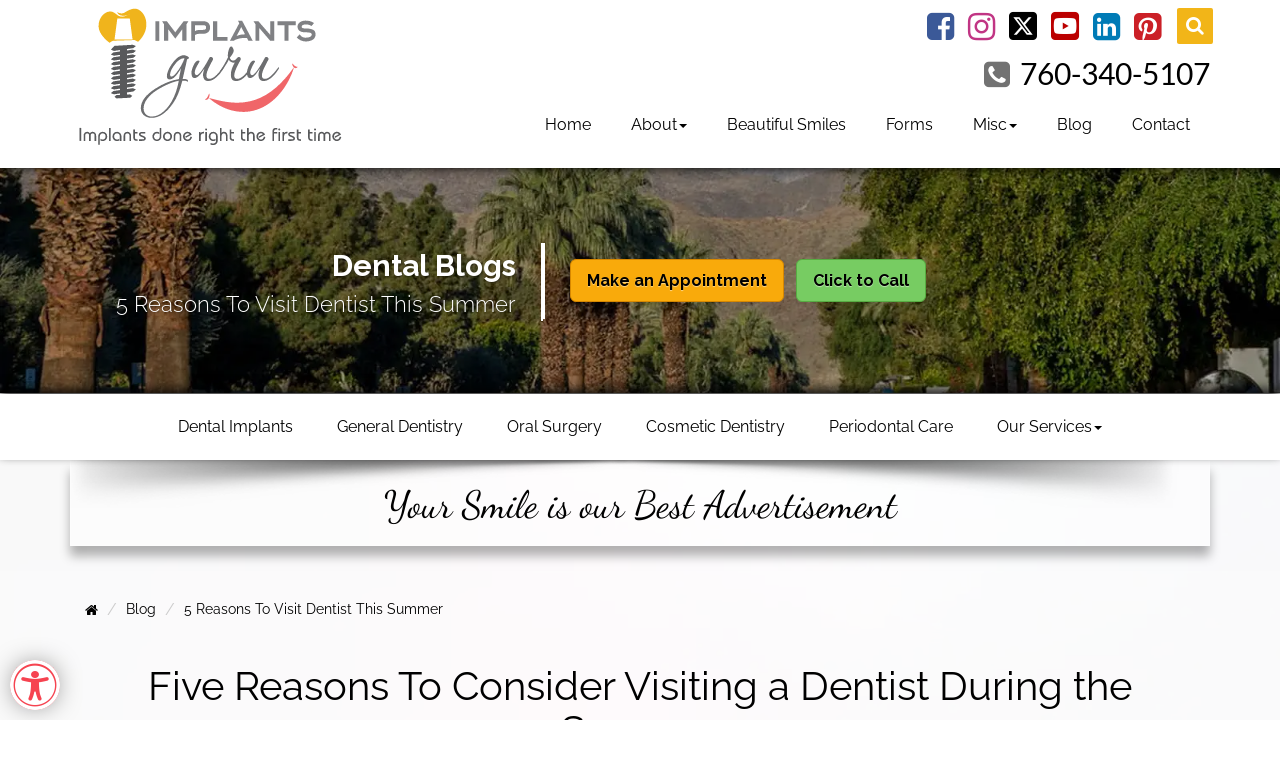

--- FILE ---
content_type: text/html; charset=utf-8
request_url: https://www.implantsguru.dentist/5-reasons-to-visit-dentist-this-summer-rancho-mirage
body_size: 24413
content:
<!DOCTYPE html>
<html lang="en">
<head>
    <meta charset="utf-8">
    <meta name="viewport" content="width=device-width, initial-scale=1, shrink-to-fit=no">

    <!--SEOMetaTagPHStarts-->
    <title>5 Reasons To Visit Dentist This Summer | Rancho Mirage</title>
    <meta name="description" content="Summer is the best time to visit a dentist in Rancho Mirage to improve your smile. Here we have listed 5 reasons to visit a dental clinic during summer.">
    <meta name="Keywords" content="Dentist Rancho Mirage, General Dentist Rancho Mirage, General Dentistry Rancho Mirage, Dental Clinic Rancho Mirage, Dental check up Palm Desert, Dental Office Coachella Valley, Dental Care Coachella Valley" />
            <meta name="robots" content="index, follow" />

    <meta name="robots" content="noodp,noydir" />
    <link rel="alternate" href="https://www.implantsguru.dentist/5-reasons-to-visit-dentist-this-summer-rancho-mirage" hreflang="en-us" />
    <link rel="canonical" href="https://www.implantsguru.dentist/5-reasons-to-visit-dentist-this-summer-rancho-mirage" />
    <meta name="Author" content="Implants Guru" />
    <meta name="google-site-verification" content="0moFyua2m1Md5B8CpiKjPcQR8sAboFw9nGHaLs8MvDA" />

    <meta name="language" content="en_US" />
    <meta property="og:url" content="https://www.implantsguru.dentist/5-reasons-to-visit-dentist-this-summer-rancho-mirage" />
    <meta property="og:type" content="article" />
    <meta property="og:title" content="5 Reasons To Visit Dentist This Summer | Rancho Mirage" />
    <meta property="og:description" content="Summer is the best time to visit a dentist in Rancho Mirage to improve your smile. Here we have listed 5 reasons to visit a dental clinic during summer." />
    <meta property="og:image" content="https://www.implantsguru.dentist/img/services/5-reasons-to-visit-dentist-this-summer-rancho-mirage.jpg" />
    <meta property="og:image:width" content="600" />
    <meta property="og:image:height" content="314" />

    <meta name="twitter:card" content="summary" />
    <meta property="twitter:title" content="5 Reasons To Visit Dentist This Summer | Rancho Mirage" />
    <meta property="twitter:description" content="Summer is the best time to visit a dentist in Rancho Mirage to improve your smile. Here we have listed 5 reasons to visit a dental clinic during summer." />
    <meta property="twitter:url" content="https://www.implantsguru.dentist/5-reasons-to-visit-dentist-this-summer-rancho-mirage" />
    <meta property="twitter:image" content="https://www.implantsguru.dentist/img/services/5-reasons-to-visit-dentist-this-summer-rancho-mirage.jpg" />

    <!--C2C Begin-->



    <link rel="preconnect" href="https://www.googletagmanager.com">

    <!-- Bootstrap core CSS -->
    <link href="/Content/bootstrap.min.css" rel="stylesheet">
    <!-- Custom styles for this template -->
    <link href="/Content/ADS-Styles.css" rel="stylesheet">
    <link href="/Content/easy-buttons.css" rel="stylesheet" />
    <!--Fancy Box-->
    <link href="/Content/jquery.fancybox.css" rel="stylesheet" />
    <!-- Fonts -->
    <link rel="stylesheet" href="https://cdnjs.cloudflare.com/ajax/libs/font-awesome/6.7.2/css/all.min.css" integrity="sha512-Evv84Mr4kqVGRNSgIGL/F/aIDqQb7xQ2vcrdIwxfjThSH8CSR7PBEakCr51Ck+w+/U6swU2Im1vVX0SVk9ABhg==" crossorigin="anonymous" referrerpolicy="no-referrer" />
    <link href="/fonts/font-awesome-4.7.0/css/font-awesome.min.css" rel="stylesheet">
    <!--owl.carousel-->
    <link href="/Content/owl.carousel.css" rel="stylesheet" />
    <link href="/Content/owl.theme.css" rel="stylesheet" />
    <link href="/Content/owl.transitions.css" rel="stylesheet" />
    <!-- SmileGallery  -->
    <link rel="stylesheet" type="text/css" href="/Content/ADS-SmileGallery.css" />
    <!-- twentytwenty for Smile-Gallery-5 -->
    <link rel="stylesheet" type="text/css" href="/Content/twentytwenty.css" />
    <!-- gridder for beautiful smiles -->
    <link href="/Content/gridder.css" rel="stylesheet">
    <!--social-share CSS -->
    <link href="/Content/social-share.css" rel="stylesheet" />
    <!-- Contact Form with Recaptcha and intlTelInput CSS-->
    <link rel="stylesheet" href="/ADS-CF/library/intl-tel-input/css/intlTelInput.css">

    <link rel="preload" type="font/woff" as="font" href="/fonts/glyphicons-halflings-regular.woff" crossorigin />
    <link rel="preload" type="font/woff2" as="font" href="/fonts/raleway-v17-latin/raleway-v17-latin-regular.woff2" crossorigin />
    <link rel="preload" type="font/woff2" as="font" href="/fonts/dancing-script-v15-latin/dancing-script-v15-latin-regular.woff2" crossorigin />
    <link rel="preload" type="font/woff2" as="font" href="/fonts/raleway-v17-latin/raleway-v17-latin-700.woff2" crossorigin>
    <link rel="preload" type="font/woff2" as="font" href="/fonts/raleway-v17-latin/raleway-v17-latin-300.woff2" crossorigin>
    <link rel="preload" type="font/ttf" as="font" href="/fonts/Flanella.ttf" crossorigin />
    <link rel="preload" type="font/otf" as="font" href="/fonts/Montserrat-Bold.otf" crossorigin />
    <link rel="preload" type="font/otf" as="font" href="/fonts/Montserrat-SemiBold.otf" crossorigin />
    <link rel="preload" type="font/otf" as="font" href="/fonts/Montserrat-Regular.otf" crossorigin />
    <link rel="preload" type="font/woff2" as="font" href="/fonts/font-awesome-4.7.0/fonts/fontawesome-webfont.woff2?v=4.7.0" crossorigin />

    <link rel="preconnect" href="https://fonts.googleapis.com">
    <link rel="preconnect" href="https://fonts.gstatic.com" crossorigin>
    <link href="https://fonts.googleapis.com/css2?family=Raleway:wght@600;700;800;900&family=Sofia&display=swap" rel="stylesheet">


    <link rel="preload" as="image" href="/img/main-slider/slide06-xs.webp" media="(max-width: 767px)" fetchpriority="high">
    <link rel="preload" as="image" href="/img/main-slider/slide06.webp" media="(min-width: 768px)" fetchpriority="high">
    <link rel="preload" as="image" href="/img/logo.svg" fetchpriority="high">
    <link rel="preload" as="image" href="/img/slider-shadow.webp" fetchpriority="high">




    <!--Favicon-->
    <link rel="apple-touch-icon" sizes="57x57" href="/img/favicon/apple-icon-57x57.png">
    <link rel="apple-touch-icon" sizes="60x60" href="/img/favicon/apple-icon-60x60.png">
    <link rel="apple-touch-icon" sizes="72x72" href="/img/favicon/apple-icon-72x72.png">
    <link rel="apple-touch-icon" sizes="76x76" href="/img/favicon/apple-icon-76x76.png">
    <link rel="apple-touch-icon" sizes="114x114" href="/img/favicon/apple-icon-114x114.png">
    <link rel="apple-touch-icon" sizes="120x120" href="/img/favicon/apple-icon-120x120.png">
    <link rel="apple-touch-icon" sizes="144x144" href="/img/favicon/apple-icon-144x144.png">
    <link rel="apple-touch-icon" sizes="152x152" href="/img/favicon/apple-icon-152x152.png">
    <link rel="apple-touch-icon" sizes="180x180" href="/img/favicon/apple-icon-180x180.png">
    <link rel="icon" type="image/png" sizes="192x192" href="/img/favicon/android-icon-192x192.png">
    <link rel="icon" type="image/png" sizes="32x32" href="/img/favicon/favicon-32x32.png">
    <link rel="icon" type="image/png" sizes="96x96" href="/img/favicon/favicon-96x96.png">
    <link rel="icon" type="image/png" sizes="16x16" href="/img/favicon/favicon-16x16.png">
    <link rel="manifest" href="/img/favicon/manifest.json">
    <meta name="msapplication-TileColor" content="#ffffff">
    <meta name="msapplication-TileImage" content="/img/favicon/ms-icon-144x144.png">
    <meta name="theme-color" content="#ffffff">

    <!-- Google tag (gtag.js) -->
    <script async src="https://www.googletagmanager.com/gtag/js?id=AW-11370109345"></script>
    <script>
        window.dataLayer = window.dataLayer || [];
        function gtag() { dataLayer.push(arguments); }
        gtag('js', new Date());

        gtag('config', 'AW-11370109345');
    </script>
</head>

<body id="noReviewRatingSchema" class="sub-page">


    <!-- header-sec -->
    <header id="header-sec">

        <div class="container">
            <!-- Menu 1 -->
            <nav class="navbar navbar-default navbar-static-top">
                <div class="navbar-header">
                    <button aria-controls="navbar" aria-expanded="false" data-target="#navbar" data-toggle="collapse" class="navbar-toggle collapsed" type="button">
                        <span class="sr-only">Toggle navigation</span>
                        <span class="icon-bar"></span>
                        <span class="icon-bar"></span>
                        <span class="icon-bar"></span>
                    </button>
                    <div>
                        <a href="/" class="navbar-brand">
                            <div class="logo_img">
                                <img alt="Implants Guru" title="Implants Guru" class="logo_image_one" src="/img/logo.svg" width="270" height="143" fetchpriority="high" loading="eager"/>
                            </div>
                        </a>
                    </div>
                    <div class="clearfix"></div>
                </div>

                <div class="top-social-icons-buttons">
                    <!-- Start Search -->
                    <div class="search-side">
                        <a href="#" class="show-search" title="Search"><i class="fa fa-search" aria-hidden="true"></i></a>
                        <div class="search-form">
                            <form autocomplete="off" role="search" method="get" class="searchform" action="/Search">
                                <input type="text" value="" name="zoom_query" id="s" placeholder="Search the site...">
                            </form>
                        </div>
                    </div>
                    <!-- End Search -->
                    <div>
                        <ul class="social-icons">
                            <li><a title="Facebook" class="facebook" href="#/" target="_blank" rel="noreferrer" aria-label="Facebook Link"><i class="fa fa-2x fa-facebook-square" aria-hidden="true"></i><span class="sr-only">Facebook</span></a></li>
                            <li><a title="Instagram" href="https://www.instagram.com/dr.keerthisenthil/" target="_blank" rel="noreferrer"><i class="fa fa-2x fa-instagram" rel="noreferrer" aria-hidden="true"></i><span class="sr-only">Instagram</span></a></li>
                            
                            <li><a title="Twitter" href="https://twitter.com/ImplantsGuru" target="_blank" rel="noreferrer"><i class="fa-brands fa-square-x-twitter"></i></a></li>

                            <li><a title="Youtube" href="https://www.youtube.com/channel/UCmC6YM3a3V4rrnz5VACiloA" target="_blank" rel="noreferrer"><i class="fa-brands fa-square-youtube"></i><span class="sr-only">youtube</span></a></li>
                            <li><a title="LinkedIn" href="https://www.linkedin.com/company/implants-guru" target="_blank" rel="noreferrer"><i class="fa fa-2x fa-linkedin-square" aria-hidden="true"></i><span class="sr-only">linkedin</span></a></li>
                            <li><a title="Pinterest" href="https://in.pinterest.com/implantsguru/" target="_blank" rel="noreferrer"><i class="fa fa-2x fa-pinterest-square" aria-hidden="true"></i><span class="sr-only">pinterest</span></a></li>
                        </ul>
                    </div>
                    <p class="contactNumberH"><i class="fa fa-phone-square" aria-hidden="true"></i><a href="tel:760-340-5107" title="Call - 760-340-5107">760-340-5107</a></p>
                </div>

                <div class="navbar-collapse collapse" id="navbar">
                    <ul class="nav navbar-nav">
                        <li><a href="/">Home</a></li>
                        <li class="dropdown">
                            <a href=/about class="dropdown-toggle" data-toggle="dropdown" role="button" aria-haspopup="true" aria-expanded="false">About<span class="caret"></span></a>
                            <ul class="dropdown-menu">
                                <li><a href=/dr-keerthi-senthil>Dr. Keerthi Senthil</a></li>
                                
                                
                                <li><a href=/dr-aimee-montgomery>Dr. Aimee Montgomery</a></li>
                                
                                <li><a href=/our-philosophy>Our Philosophy</a></li>
                                <li><a href=/our-office>Our Office</a></li>
                                <li><a href=/media>Media</a></li>
                                <li><a href=/proceed-dental-saving-plan>Proceed Dental Saving Plan</a></li>
                            </ul>
                        </li>
                        <li class="visible-xs-block"><a href=/our-services>Our Services</a></li>
                        <li><a href=/beautiful-smiles>Beautiful Smiles</a></li>
                        <li><a href=/forms>Forms</a></li>
                        <li class="dropdown">
                            <a href=/misc class="dropdown-toggle" data-toggle="dropdown" role="button" aria-haspopup="true" aria-expanded="false">Misc<span class="caret"></span></a>
                            <ul class="dropdown-menu">
                                <li><a href=/faqs>FAQs</a></li>
                                <li><a href=/glossary>Glossary</a></li>
                                <li><a href=/offers>Offers</a></li>
                                <li><a href=/dental-patient-education>Dental Patient Education</a></li>
                                <li><a href=/patient-survey>Patient Survey</a></li>
                                <li><a href=/referrals>Referrals</a></li>
                                <li><a href=/testimonials>Testimonials</a></li>
                                <li><a href=/products>Products</a></li>
                            </ul>
                        </li>
                        <li><a href=/blog>Blog</a></li>
                        <li><a href=/contact>Contact</a></li>
                    </ul>
                </div>
            </nav>
        </div>
    </header>

    <!-- Main Slider -->
    <div id="main-slider">
        <div class="container-fluid">
            <div class="row">
                <div class="col-xs-12">
                    <div data-ride="carousel" class="carousel slide carousel-fade" id="main-carousal">
                        <div class="carousel-inner">
                            <div class="item active">
                                <div class="carousel-content">
                                    <div class="container">
                                        <div class="row doc-quote">
                                            <div class="col-xs-12 col-sm-6 col-md-5 lt">
                                                        <p class="page-name">Dental Blogs</p>
                                                        <p class="page-slogan">5 Reasons To Visit Dentist This Summer</p>





                                                
                                            </div>
                                            <div class="hidden-xs col-sm-6 col-md-7 rt">

                                                <a href="#" data-target="#appointment2" data-toggle="modal" class="btn btn-lg btn-default btn1">Make an Appointment</a>
                                                <a href="tel:760-573-2232" class="btn btn-lg btn-default btn2 green">Click to Call</a>

                                            </div>
                                        </div>
                                    </div>
                                </div>
                            </div>
                        </div>
                    </div>
                </div>

            </div>
        </div>
    </div>
    <!-- Service Menu -->
    <div id="service-menu">
        <div class="container">
            <!-- Menu 2 -->
            <nav class="navbar navbar-default navbar-static-top">
                <div class="navbar-header">
                    <button type="button" class="navbar-toggle collapsed" data-toggle="collapse" data-target="#services" aria-expanded="false" aria-controls="navbar">
                        <span class="sr-only">Toggle navigation</span>
                        <span class="icon-bar"></span>
                        <span class="icon-bar"></span>
                        <span class="icon-bar"></span>
                    </button>
                    <a class="navbar-brand" href="#/">Our Services</a>
                </div>
                <div id="services" class="navbar-collapse collapse">
                    <ul class="nav navbar-nav service-menu-horizontal">
                        <li><a href=/dental-implants-rancho-mirage>Dental Implants</a></li>
                        <li><a href=/general-dentistry>General Dentistry</a></li>
                        <li><a href=/oral-surgery-rancho-mirage>Oral Surgery</a></li>
                        <li><a href=/cosmetic-dentistry-rancho-mirage>Cosmetic Dentistry</a></li>
                        <li><a href=/periodontal-care-rancho-mirage>Periodontal Care</a></li>
                        <li class="dropdown">
                            <a href=/our-services class="dropdown-toggle" data-toggle="dropdown" role="button" aria-haspopup="true" aria-expanded="false">Our Services<span class="caret"></span></a>
                            <ul class="dropdown-menu">
                                <li><a href=/technology>Technology</a></li>
                                <li><a href=/root-canal-treatment-rancho-mirage>Endodontics</a></li>
                                <li><a href=/emergency-dentistry>Emergency Dentistry</a></li>
                                <li><a href=/teeth-whitening-rancho-mirage>Teeth Whitening</a></li>
                                <li><a href=/dentures-rancho-mirage>Dentures</a></li>
                                <li><a href=/sedation-dentistry-rancho-mirage>Sedation Dentistry</a></li>
                                <li><a href=/general-anesthesia-rancho-mirage>General Anesthesia</a></li>
                                <li><a href=/invisalign-california>Invisalign</a></li>
                            </ul>
                        </li>
                    </ul>
                </div>
            </nav>
        </div>
    </div>

    <!-- Circle slider -->
    <div id="circle-silder">
        <div class="container">
            <div class="row">
                <div class="col-xs-12">
                    <img class="img-responsive up-shadow" alt="Img 1" src="/img/slider-shadow.webp" width="1140" height="48" fetchpriority="high" loading="eager"/>
                    <div class="circles-quotes">
                        <p>Your Smile is our Best Advertisement</p>
                    </div>
                </div>
            </div>
        </div>
    </div>

    <!-- content -->
    <div id="content" style="min-height: 200px; overflow: hidden" class="blog-menu">
        <div class="container" id="fontsize">
            <div class="row">
                <div class="col-xs-12 col-sm-12 col-md-12 col-lg-12">
                    
<script type="application/ld+json">
    {"@context": "https://schema.org/","@type": "BreadcrumbList","itemListElement": [{"@type":"ListItem","position": 1,"name": "Blog","item": "https://www.implantsguru.dentist/blog"}, {"@type":"ListItem","position": 2,"name": "5 Reasons To Visit Dentist This Summer","item": "https://www.implantsguru.dentist/5-reasons-to-visit-dentist-this-summer-rancho-mirage"}]}
</script>
<script type="application/ld+json">
    {
    "@context": "https://schema.org/",
    "@type": "BlogPosting",
    "mainEntityOfPage": {
    "@type": "WebPage",
    "@id": "https://www.implantsguru.dentist/5-reasons-to-visit-dentist-this-summer-rancho-mirage"
    },
    "headline": "5 Reasons To Visit Dentist This Summer",
    "description": "Summer is the best time to visit a dentist in Rancho Mirage to improve your smile. Here we have listed 5 reasons to visit a dental clinic during summer.",
    "image": {
    "@type": "ImageObject",
    "url": "https://www.implantsguru.dentist/img/services/5-reasons-to-visit-dentist-this-summer-rancho-mirage.webp",
    "width": "600",
    "height": "314px"
    },
    "author": {
    "@type": "Organization",
    "name": "Dr. Keerthi Senthil",
    "url":"https://www.implantsguru.dentist/dr-keerthi-senthil"
    },
    "publisher": {
    "@type": "Organization",
    "name": "Implants Guru",
    "logo": {
    "@type": "ImageObject",
    "url": "https://www.implantsguru.dentist/img/logo.png",
    "width": "600",
    "height": "60"
    }
    },
    "datePublished": "September 07, 2022"
    }
</script>
<div class="row">
    <div class="col-xs-12">
        <ol class="breadcrumb">
            <li class="breadcrumb-item">
                <a href="/">
                    <span><i class="fa fa-home" aria-hidden="true"></i></span>
                </a>
            </li>
            <li class="breadcrumb-item active">
                <a href="/blog">
                    <span>Blog</span>
                </a>
            </li>
            <li class="breadcrumb-item active">
                <a href="/5-reasons-to-visit-dentist-this-summer-rancho-mirage
">
                    <span>5 Reasons To Visit Dentist This Summer </span>
                </a>
            </li>
        </ol>
    </div>
</div>
<h1>Five Reasons To Consider Visiting a Dentist During the Summer</h1>

<!--C2C Begin-->

<!--C2C End-->

<div class="col-xs-12 col-sm-6 col-md-4 pull-right">

    <img title="4 Common Procedures Offered by an Oral Surgeon" class="img-responsive thumbnail" src="/img/services/5-reasons-to-visit-dentist-this-summer-rancho-mirage.webp" alt="4 Common Procedures Offered by an Oral Surgeon" width="600" height="314">
</div>

<p>The real key for which numerous individuals visit dental clinics during summer is convenience. The hot season is the perfect time for individuals to get some additional time to avail dental appointments. As per the results of credible research findings, people smile more in the hot season because we commonly relate summertime with outdoor recreation and vacations. Nonetheless, summer is also the perfect time to take proper care of your teeth. In our previous blog, we have explained <strong><a href="/5-questions-to-ask-cosmetic-dentist-cathedral-city">5 questions to ask a cosmetic dentist in Cathedral City</a></strong>. However, if you are going through an oral issue, check out the five surprising reasons why you should visit your dentist Rancho Mirage this summer.</p>

<h2>5 Reasons To Visit Dentist in Rancho Mirage This Summer:</h2>
<ol>
    <li>
        <strong>Extra Time to Adjust:</strong>
        <p>The best time for an adult to get their braces done in the <strong><a href="/index">dental office in Coachella Valley</a></strong> is the beginning of summer as they can get the chance to adjust with aesthetic and physical changes. In many cases, children may require time to become habituated with the look and feel of braces.</p>
    </li>

    <li>
        <strong>Convenience:</strong>
        <p>During the hot season, busy routines tend to lessen. As children are out of the schools, it's much more manageable for parents to get dental appointments that match their routines. August/September months means more open choices and more appointments, especially because it's suitable for you to visit the general dentist in Rancho Mirage.</p>
    </li>

    <li>
        <strong>More Value:</strong>
        <p>Most of the insurance policies are available with caps. That is why it's crucial to take advantage of it before the year ends. Similarly, if a policy comes with tax cuts, it is important to ensure that you avail it as soon as possible to maximize your advantages. Summer offers an outstanding chance to do this. You won&apos;t need to spend much for dental appointments or <strong><a href="/oral-surgery-rancho-mirage">oral surgery in Palm Springs</a></strong> from your pocket.</p>
    </li>

    <li>
        <strong>Less Disruptive:</strong>
        <p>As it can come with substantial healing time, general dentistry in Rancho Mirage visits can be particularly problematic during the cold season when kids maintain routines. Summer is a wonderful season for college and high school learners to get their third molars taken out. This helps them to heal without any stress about missed classes.</p>
    </li>

    <li>
        <strong>A Brighter and Healthy Smile:</strong>
        <p>Professional teeth whitening can enable you to look your best by providing you with a whiter and brighter smile. Since some individuals need many dental treatments, it's best to go for a <strong><a href="/5-reasons-dental-checkup-is-crucial-rancho-mirage-palm-desert">dental check up in Palm Desert</a></strong> during the start of summer. You can get the whiter teeth you need in time for events and summer activities.</p>
    </li>
</ol>

<h3>Conclusion:</h3>
<p>If you are looking for a reliable <strong><a href="/index">dentist in Rancho Mirage</a></strong> for your dental care, visit Implants Guru. Implants Guru has the best general dentist Rancho Mirage. Moreover, Dr. Keerthi Senthil DDS, MS is the finest implantologist and the best oral surgeon serving the following locations: <strong>Palm Desert, Rancho Mirage, Coachella Valley, Palm Springs, Cathedral City, La Quinta, Indian Wells, Yucca Valley and Desert Hot Springs</strong>. Call us at <a href="tel:760-340-5107"><strong>760-340-5107</strong></a> or visit the website of Implants Guru to gather more details about the clinic or Dr. Keerthi Senthil.</p>

<div class="hr"></div>

<!-- social-share HTML Code -->
<div id="SharingFeatures">
    <ul class="hideshare-list share">
        <li><span class="shareTxt"><i class="fa fa-share-alt"></i>Share this</span></li>
        <li><a href="#" class="hideshare-facebook"><i class="fa fa-facebook fa-2x"></i><span>Facebook</span></a></li>
        <li><a href="#" class="hideshare-twitter"><i class="fa fa-twitter fa-2x"></i><span>Twitter</span></a></li>
        <li><a href="#" class="hideshare-linkedin"><i class="fa fa-linkedin fa-2x"></i><span>Linked In</span></a></li>
        <li><a data-pin-config="above" data-pin-do="buttonPin" href="#" class="hideshare-pinterest"><i class="fa fa-pinterest fa-2x"></i><span>Pinterest</span></a></li>
        <li><a href="#" class="hideshare-mail"><i class="fa fa-envelope-o fa-2x"></i><span>Mail</span></a></li>
        <li><a href="#" class="hideshare-whatsapp"><i class="fa fa-whatsapp fa-2x"></i><span>WhatsApp</span></a></li>
    </ul>
</div>
                </div>
            </div>

        </div>
    </div>


    <!-- Circle slider -->
    <div id="layout_circle_silder" style="overflow:hidden">
        <div id="circle-silder">
            <div class="container">
                <div class="row">
                    <div class="col-xs-12">
                        <img class="img-responsive up-shadow lazyload" alt="img 2" data-src="/img/slider-shadow.webp" width="1140" height="48" loading="lazy"/>
                    </div>
                </div>

                <div class="row">
                    <div class="col-xs-12 col-sm-6 col-md-3 col-lg-3">
                        <div class="thumbnail red">
                            <a href="/beautiful-smiles">
                                <img class="img-responsive lazyload" alt="Implants guru Gallery" title="Implants guru Gallery" data-src="/img/gallery.webp" width="319" height="200" loading="lazy"/>

                                <div class="beautifulSmile">Beautiful Smiles</div>
                                <p>Our unparalleled quality of dental treatment can be seen in the results we have achieved for patients.</p>
                            </a>
                            <a href="/beautiful-smiles" class="btn btn-mb btn-default">View more</a>
                        </div>
                    </div>

                    <div class="col-xs-12 col-sm-6 col-md-3 col-lg-3">
                        <div class="thumbnail blue">
                            <a href="/testimonials">
                                <img class="img-responsive lazyload" alt="Implants Guru Patient Testimonials" title="Implants Guru Patient Testimonials" data-src="/img/testimonials.webp" width="319" height="200" />
                                <div class="beautifulSmile">Testimonials</div>
                                <p>Our testimonials reflect our quality dental care. Read what patients have to say about our dental services.</p>
                            </a>
                            <a href="/testimonials" class="btn btn-mb btn-default">View more</a>
                        </div>
                    </div>

                    <div class="col-xs-12 col-sm-6 col-md-3 col-lg-3">
                        <div class="thumbnail green">
                            <a href="/our-office">
                                <img class="img-responsive lazyload" alt="Implants Guru Office Tour" title="Implants Guru Office Tour" data-src="/img/virtual-tour.webp" width="319" height="200" />

                                <div class="beautifulSmile">Our Office</div>
                                <p>We are equipped with latest technological devices. Patient comfort comes first at our fully furnished office.</p>
                            </a>
                            <a href="/our-office" class="btn btn-mb btn-default"> Office Tours</a>
                        </div>
                    </div>

                    <div class="col-xs-12 col-sm-6 col-md-3 col-lg-3">
                        <div class="thumbnail yellow">
                            <a href="/proceed-dental-saving-plan">
                                <img class="img-responsive lazyload" alt="Proceed Dental Saving Plan" title="Proceed Dental Saving Plan" src="/img/In-House-Dental-Savings-Plan.webp" data-src="/img/In-House-Dental-Savings-Plan.webp" width="319" height="200" loading="lazy">
                                <div class="beautifulSmile">Proceed Dental Saving Plan</div>
                                <p>Our plan offers affordable, hassle-free dental care for you and your family.</p>
                            </a>
                            <a href="/proceed-dental-saving-plan" class="btn btn-mb btn-default"> View more</a>
                        </div>
                    </div>


                </div>
            </div>
        </div>
    </div>

    <!-- Blocks -->
    <div id="blocks">
        <div class="container">
            <div class="row">
                <div class="col-xs-12 col-sm-12 col-md-12 col-lg-12">
                    <p class="servicesTagName">Services</p>
                    <div id="service-images">
                        <div class="item">
                            <a href="/dental-implants-rancho-mirage">
                                <div class="centerSer">
                                    <div class="imgholder ">
                                        <div class="outer1 circle"></div>
                                        <div class="outer2 circle"></div>
                                        <figure>
                                            <img data-src="/img/services/dental-implants.webp" width="300" height="300" class="lazyload" alt="Dental Implants Rancho Mirage" title="Dental Implants" loading="lazy">
                                        </figure>
                                    </div>
                                </div>
                                Dental Implants
                            </a>
                            <p class="desc">When a tooth is lost the gap left behind initiates...</p>
                            <a href=/dental-implants-rancho-mirage class="btn btn-default read-more">Read More</a>
                        </div>
                        <div class="item">
                            <a href="/general-dentistry">
                                <div class="centerSer">
                                    <div class="imgholder ">
                                        <div class="outer1 circle"></div>
                                        <div class="outer2 circle"></div>
                                        <figure>
                                            <img data-src="/img/services/general-dentistry.webp" width="300" height="300" class="lazyload" alt="General Dentistry Mirage" title="General Dentistry" loading="lazy">
                                        </figure>
                                    </div>
                                </div>
                                General Dentistry
                            </a>
                            <p class="desc">Oral care plays a crucial role in overall...</p>
                            <a href=/general-dentistry class="btn btn-default read-more">Read More</a>
                        </div>
                        <div class="item">
                            <a href="/oral-surgery-rancho-mirage">
                                <div class="centerSer">
                                    <div class="imgholder ">
                                        <div class="outer1 circle"></div>
                                        <div class="outer2 circle"></div>
                                        <figure>
                                            <img data-src="/img/services/oral-surgery.webp" width="300" height="300" alt="Oral Surgery Rancho Mirage" title="Oral Surgery" class="lazyload" loading="lazy">
                                        </figure>
                                    </div>
                                </div>
                                Oral Surgery
                            </a>
                            <p class="desc">Surgery is one word patients do not wish to...</p>
                            <a href=/oral-surgery-rancho-mirage class="btn btn-default read-more">Read More</a>
                        </div>

                        <div class="item">
                            <a href="/cosmetic-dentistry-rancho-mirage">
                                <div class="centerSer">
                                    <div class="imgholder ">
                                        <div class="outer1 circle"></div>
                                        <div class="outer2 circle"></div>
                                        <figure>
                                            <img data-src="/img/services/cosmetic-dentistry.webp" width="300" height="300" alt="Cosmetic Dentistry Rancho Mirage" title="Cosmetic Dentistry" class="lazyload" loading="lazy">
                                        </figure>
                                    </div>
                                </div>
                                Cosmetic Dentistry
                            </a>
                            <p class="desc">A beautiful smile can be confidence booster...</p>
                            <a href=/cosmetic-dentistry-rancho-mirage class="btn btn-default read-more">Read More</a>
                        </div>
                        <div class="item">
                            <a href="/periodontal-care-rancho-mirage">
                                <div class="centerSer">
                                    <div class="imgholder ">
                                        <div class="outer1 circle"></div>
                                        <div class="outer2 circle"></div>
                                        <figure>
                                            <img data-src="/img/services/periodontal-care.webp" width="300" height="300" alt="Periodontal Care Rancho Mirage" title="Periodontal Care" class="lazyload" loading="lazy">
                                        </figure>
                                    </div>
                                </div>
                                Periodontal Care
                            </a>
                            <p class="desc">The periodontium comprising of the...</p>
                            <a href=/periodontal-care-rancho-mirage class="btn btn-default read-more">Read More</a>
                        </div>
                        <div class="item">
                            <a href="/our-services">
                                <div class="centerSer">
                                    <div class="imgholder ">
                                        <div class="outer1 circle"></div>
                                        <div class="outer2 circle"></div>
                                        <figure>
                                            <img data-src="/img/services/our-services.webp" width="300" height="300" alt="Dentist Rancho Mirage" title="Our Services" class="lazyload" loading="lazy">
                                        </figure>
                                    </div>
                                </div>
                                Our Services
                            </a>
                            <p class="desc">To know more on all the services we provide...</p>
                            <a href=/our-services class="btn btn-default read-more">Read More</a>
                        </div>
                    </div>
                </div>
            </div>
        </div>
    </div>


    <div id="social-ratings">
        <div class="container">
            <div class="row">
                <div class="col-xs-12 col-sm-6 col-md-3 thumbnail">
                    <a href="https://goo.gl/4oBWY5" target="_blank" rel="noreferrer">
                        <img alt="google-plus" title="" data-src="/img/social-reviews/google-plus.webp" width="160" height="65" class="lazyload">
                        <div class="stars">
                            <i class="fa fa-star" aria-hidden="true"></i>
                            <i class="fa fa-star" aria-hidden="true"></i>
                            <i class="fa fa-star" aria-hidden="true"></i>
                            <i class="fa fa-star" aria-hidden="true"></i>
                            <i class="fa fa-star" aria-hidden="true"></i>
                        </div>
                        
                        <review-count business-id="85580c3cc2064c78b253a7a45b02100a"></review-count>
                    </a>
                </div>
                <div class="col-xs-12 col-sm-6 col-md-3 thumbnail">
                    <a class="facebookReviews" href="#/" target="_blank" rel="noreferrer">
                        <img alt="facebook" title="" data-src="/img/social-reviews/facebook.webp" width="160" height="65" class="lazyload">
                        <div class="stars">
                            <i class="fa fa-star" aria-hidden="true"></i>
                            <i class="fa fa-star" aria-hidden="true"></i>
                            <i class="fa fa-star" aria-hidden="true"></i>
                            <i class="fa fa-star" aria-hidden="true"></i>
                            <i class="fa fa-star-half-o" aria-hidden="true"></i>
                        </div>
                        <div class="ratings">
                            <span>90%</span> Recommend<br>
                            based on <span>16</span> reviews
                        </div>
                    </a>
                </div>

                <div class="col-xs-12 col-sm-6 col-md-3 thumbnail">
                    <a href="https://goo.gl/jgChu2" target="_blank" rel="noreferrer">
                        <img alt="health-grade" title="" data-src="/img/social-reviews/health-grade.webp" width="160" height="65" class="lazyload">
                        <div class="stars">
                            <i class="fa fa-star" aria-hidden="true"></i>
                            <i class="fa fa-star" aria-hidden="true"></i>
                            <i class="fa fa-star" aria-hidden="true"></i>
                            <i class="fa fa-star" aria-hidden="true"></i>
                            <i class="fa fa-star" aria-hidden="true"></i>
                            
                        </div>
                        <div class="ratings">
                            <span>4.9</span> Stars<br>
                            based on <span>74</span> reviews
                        </div>
                    </a>
                </div>
            </div>
        </div>
    </div>

    <!--Contact section-->
    <div id="contact">
        <div class="container">
            <div class="row">
                <div class="col-xs-12 col-sm-6 col-md-4 col-lg-4 red">
                    <div class="thumbnail">
                        <p class="footerSecHeader">Our Address</p>
                    </div>
                    <div class="caption">
                        <address>
                            <div>
                                <p>
                                    <span>
                                        <strong>
                                            Implants Guru - Keerthi Senthil <span class="info">DDS, MS</span>
                                        </strong>
                                    </span>
                                </p>
                                <div>
                                    <p>
                                        <abbr title="Our Contact Location">
                                            <i class="fa fa-map-marker" aria-hidden="true"></i>
                                            <span>
                                                <span>72027 Desert Drive</span><br>
                                                <span>Rancho Mirage</span>,
                                                <span>CA</span>
                                                <span>&nbsp;92270</span>&nbsp;
                                            </span>
                                        </abbr>
                                    </p><br />
                                    <p>
                                        <abbr title="Phone">
                                            <i class="fa fa-phone-square" aria-hidden="true"></i>
                                            <span>760-340-5107</span>
                                        </abbr>
                                    </p>
                                </div>
                            </div>
                        </address>
                        <div class="map-route">
                            <p><strong>Get Directions To Our Practice</strong></p>
                            <div class="center_Image_Offer">
                                <img class="img-responsive" data-src="/img/easy-buttons/directions.webp" width="180" height="90" alt="Implants guru" title="Get Directions" src="/img/easy-buttons/directions.webp">

                                <iframe src="https://www.google.com/maps/embed?pb=!1m14!1m8!1m3!1d106176.88372548374!2d-116.40763399999999!3d33.734102!3m2!1i1024!2i768!4f13.1!3m3!1m2!1s0x80dafdf01d778c5d%3A0xa8e84e24cd1b0e80!2sImplants%20Guru%20-%20Keerthi%20Senthil%20DDS%2C%20MS!5e0!3m2!1sen!2sin!4v1733986013095!5m2!1sen!2sin" width="100%" height="350" style="border:0;" allowfullscreen="" loading="lazy" referrerpolicy="no-referrer-when-downgrade" title="Google Maps location of Implants Guru Dental Clinic"></iframe>
                            </div>
                        </div>
                    </div>
                </div>

                <div class="col-xs-12 col-sm-6 col-md-4 col-lg-4 yellow">
                    <div>
                        <div class="thumbnail">
                            <p class="footerSecHeader">Office Hours</p>
                        </div>

                        <div class="caption">
                            <table class="table table-striped">

                                <tbody>
                                    <tr>
                                        <td>Monday</td>
                                        <td>8:30 AM</td>
                                        <td>5:00 PM</td>
                                    </tr>
                                    <tr>
                                        <td>Tuesday</td>
                                        <td>8:30 AM</td>
                                        <td>5:00 PM</td>
                                    </tr>
                                    <tr>
                                        <td>Wednesday</td>
                                        <td>8:30 AM</td>
                                        <td>5:00 PM</td>
                                    </tr>
                                    <tr>
                                        <td>Thursday</td>
                                        <td>8:30 AM</td>
                                        <td>5:00 PM</td>
                                    </tr>
                                    <tr>
                                        <td>Friday</td>
                                        <td>8:30 AM</td>
                                        <td>5:00 PM</td>
                                    </tr>
                                    <tr>
                                        <td>Saturday</td>
                                        <td class="center1" colspan="2">Closed</td>
                                    </tr>
                                    <tr>
                                        <td>Sunday</td>
                                        <td class="center1" colspan="2">Closed</td>
                                    </tr>
                                </tbody>
                            </table>
                            <div class="">
                                <div class="center_Image_Offer_icon text-center">
                                    <img src="/img/pixel.jpg"
                                         class="img-responsive lazyload img-responsive"
                                         data-src="/img/access-ramp-and-accessible-entrance-new.webp"
                                         width="100%"
                                         height="50"
                                         alt="Access ramp and accessible entrance"
                                         title="Access ramp and accessible entrance">
                                    <p class="offer-text">Access Ramp</p>
                                    <p class="offer-text">and</p>
                                    <p class="offer-text">Accessible Entrance</p>
                                </div>
                            </div>                         
                        </div>
                    </div>
                </div>

                <div class="col-xs-12 col-sm-12 col-md-4 col-lg-4 green">
                    <div class="thumbnail">
                        <p class="footerSecHeader">Contact Us</p>
                    </div>
                    <div class="caption">
                        <!-- contact form 3 -->
                        <div class="contact-form">
                            <form id="ADS-CF-3" data-toggle="validator" data-disable="false">
                                <div class="form-group" hidden>
                                    <label class="control-label" for="DoctorClientID">Doctor Client ID</label>
                                    <input type="number" class="form-control" name="DoctorClientID" placeholder="Enter client ID" value="0000" />
                                </div>
                                <div class="form-group" hidden>
                                    <label class="control-label" for="PracticeEmail">Practice Email</label>
                                    <input type="email" class="form-control" name="PracticeEmail" placeholder="Enter practice email" value="test@test.com" />
                                </div>
                                <div class="form-group">
                                    <label class="control-label" for="name">Name</label>
                                    <input type="text" class="form-control" name="name" placeholder="Enter your name" />
                                </div>
                                <div class="form-group">
                                    <label class="control-label" for="phone">Phone</label>
                                    <input type="tel" class="form-control" name="phone" placeholder="Enter your phone" />
                                </div>
                                <div class="form-group">
                                    <label class="control-label" for="email">Email</label>
                                    <input type="email" class="form-control" name="email" placeholder="Enter your email" />
                                </div>
                                <div class="form-group">
                                    <label class="control-label" for="referralTypeForDB">Referral type</label>
                                    <select class="form-control" name="referralTypeForDB" aria-label="Referral type">
                                        <option selected="" disabled="" value="">Referral type:</option>
                                        <option value="Facebook">Facebook</option>
                                        <option value="Google">Google</option>
                                        <option value="Other">Other</option>
                                    </select>
                                </div>
                                <div class="form-group">
                                    <label class="control-label" for="message">Message</label>
                                    <textarea rows="3" cols="30" class="form-control" name="message" placeholder="Enter your message" onkeydown="limitText(this.form.message,this.form.countdown,250);" onkeyup="limitText(this.form.message,this.form.countdown,250);"></textarea>
                                    <p class="form-control-static form-inline">(Maximum characters: 250)You have <input readonly type="text" name="countdown" size="3" value="250" class="form-control input-sm" aria-label="Characters remaining" disabled> characters left.</p>
                                </div>
                                <div class="form-group">
                                    <label id="opt-in" class="textOptIn" for="textOptIn">
                                        <span><input type="checkbox" id="textOptIn" name="textOptIn" checked=""></span>
                                        <span>
                                            Yes, I agree to receive text messages from Implants Guru at the phone number listed above. <br />
                                            Message frequency varies and may include appointment reminders, responses to client inquiries, etc. <br />
                                            Message and data rates may apply. Opt out at any time by replying 'stop' or 'unsubscribe.' Reply HELP for Support. Privacy Policy: <a href="/privacy-policy" style="color:#333; font-size:12px;">https://www.implantsguru.dentist/privacy-policy</a>
                                        </span>
                                    </label>
                                    <label id="opt-in" class="textOptOut" for="textOptOut">
                                        <span> <input type="checkbox" id="textOptOut" name="textOptOut"></span>
                                        <span>No, I do not want to receive text messages from Implants Guru</span>

                                    </label>
                                </div>
                                <div class="form-group ">
                                    <div class="g-recaptcha" id="recaptcha4"></div>
                                </div>
                                <div class="form-bottom-section">
                                    <div class="row appointment-container text-center">

                                        <button type="submit"
                                                class="btn btn-primary btn-mb"
                                                data-loading-text="Sending...">
                                            Request An Appointment
                                        </button>
                                    </div>
                                    <div class="secure-section">
                                        <img src="/img/pixel.jpg"
                                             class="secure-shield lazyload img-responsive"
                                             alt="Secure-Shield"
                                             title="100% Secure"
                                             data-src="/img/Secure-Shield-white-logo.webp"
                                             width="60"
                                             height="20">
                                        <p>100% Secure! We Respect Your Privacy</p>
                                    </div>
                                </div>
                            </form>
                        </div>
                    </div>
                </div>

            </div>
        </div>
    </div>
    <!-- Accreditation -->
    <div id="accreditation-sec">
        <div class="container">
            <div class="row">
                <div class="col-xs-12">
                    <div id="accreditations">
                        <div class="item">
                            <div class="center_Image_Offer">
                                <div class="side-panel">
                                    <a href="https://www.aboi.org/diplomate/447/keerthi-senthil" target="_blank" rel="noreferrer">
                                        <img data-src="/img/Accreditations/ABOI_org.webp" width="600" height="225" title="American Board Of Oral Implantology" alt="American Board Of Oral Implantology" class="img-responsive lazyload">
                                    </a>
                                </div>
                            </div>
                        </div>
                        <div class="item">
                            <div class="center_Image_Offer">
                                <div class="side-panel">
                                    <a href="https://www.gotoapro.org/prosthodontic-resources/" target="_blank" rel="noreferrer">
                                        <img data-src="/img/Accreditations/acp.webp" width="600" height="225" title="American College Of Prosthodontists" alt="American College Of Prosthodontists" class="img-responsive lazyload">
                                    </a>
                                </div>
                            </div>
                        </div>
                        <div class="item">
                            <div class="center_Image_Offer">
                                <div class="side-panel">
                                    <a href="https://www.aaid-implant.org/avectra/customers/detail/?CustomerId=gWw72Wp%2bTp%2fF5SQEmx1EfazttKtR4UXNP5LJ3OXsB3Q%3d" target="_blank" rel="noreferrer">
                                        <img data-src="/img/Accreditations/AAID_com.webp" width="600" height="225" title="American Academy of Implant Dentistry" alt="American Academy of Implant Dentistry" class="img-responsive lazyload">
                                    </a>
                                </div>
                            </div>
                        </div>
                    </div>
                </div>
            </div>
        </div>
    </div>

    <!-- footer -->
    <footer>
        <div class="container">
            <div class="row">
                <div class="col-xs-12 col-sm-3 col-md-2 col-lg-2">
                    <div class="center_Image_Offer">
                        <a href="/">
                            <img alt="Implants Guru Rancho Mirage" title="Implants Guru Rancho Mirage" class="img-responsive lazyload" data-src="/img/logo-footer.webp" width="160" height="86" />
                        </a>
                    </div>
                </div>

                <div class="col-xs-12 col-sm-7 col-md-7 col-lg-7">

                    <ul class="footer-menu-h">
                        <li><a href="/">Home</a></li>
                        <li>|</li>
                        <li><a href="/about">About</a></li>
                        <li>|</li>
                        <li class="visible-xs-inline"><a href=/our-services>Our Services</a></li>
                        <li class="visible-xs-inline">|</li>
                        <li><a href="/beautiful-smiles">Beautiful Smiles</a></li>
                        <li>|</li>
                        <li><a href="/forms">Forms</a></li>
                        <li>|</li>
                        <li><a href="/misc">Misc</a></li>
                        <li>|</li>
                        <li><a href="/contact">Contact</a></li>
                        <li>|</li>
                        <li><a href="/blog">Blog</a></li>
                        <li>|</li>
                        <li><a href="/sitemap">Sitemap</a></li>
                    </ul>
                    <ul class="footer-menu-h">
                        <li><a href="/privacy-policy">Privacy Policy</a></li>
                        <li>|</li>
                        <li><a href="/terms-of-use">Terms of Use</a></li>
                    </ul>

                </div>

                <div class="col-xs-12 col-sm-2 col-md-3 col-lg-3">
                    <ul class="social-icons">
                        <li><a title="Facebook" class="facebook" href="#/" target="_blank" rel="noreferrer" aria-label="Facebook Link"><i class="fa fa-2x fa-facebook-square" aria-hidden="true"></i><span class="sr-only">Facebook</span></a></li>
                        <li><a title="Instagram" href="https://www.instagram.com/dr.keerthisenthil/" target="_blank" rel="noreferrer"><i class="fa fa-2x fa-instagram" rel="noreferrer" aria-hidden="true"></i><span class="sr-only">Instagram</span></a></li>
                        
                        <li><a title="Twitter" href="https://twitter.com/ImplantsGuru" target="_blank" rel="noreferrer"><i class="fa-brands fa-square-x-twitter"></i></a></li>

                        <li><a title="Youtube" href="https://www.youtube.com/channel/UCmC6YM3a3V4rrnz5VACiloA" target="_blank" rel="noreferrer"><i class="fa-brands fa-square-youtube"></i><span class="sr-only">youtube</span></a></li>
                        <li><a title="LinkedIn" href="https://www.linkedin.com/company/implants-guru" target="_blank" rel="noreferrer"><i class="fa fa-2x fa-linkedin-square" aria-hidden="true"></i><span class="sr-only">linkedin</span></a></li>
                        <li><a title="Pinterest" href="https://in.pinterest.com/implantsguru/" target="_blank" rel="noreferrer"><i class="fa fa-2x fa-pinterest-square" aria-hidden="true"></i><span class="sr-only">pinterest</span></a></li>
                    </ul>
                </div>
            </div>
        </div>

        <div class="hr"></div>

        <div class="copyright">
            &copy; 2004 - 2026 <a href="https://www.americandentalsoftware.com" target="_Blank" rel="noreferrer">American Dental Software </a> All rights reserved  &#8226; Site Designed, Maintained & Hosted by <a href="https://www.sivasolutions.com" target="_Blank" rel="noreferrer">Siva Solutions Inc., </a>
        </div>

    </footer>

    <!-- Offers Switcher -->
    <div id="Quick-Contact-switcher" class="quick-contact-tab">
        <div id="toggle-switcher">
            <p>
                Q<br />
                U<br />
                I<br />
                C<br />
                K<br />
                <br />
                C<br />
                O<br />
                N<br />
                T<br />
                A<br />
                C<br />
                T
            </p>
        </div>

        <div class="sidePanelDoct">Meet <b>Dr. Keerthi Senthil</b></div>
        <p class="fillDetails">Fill Out Your Details</p>
        <!-- contact form 4 -->
        <div class="contact-form">
            <form id="ADS-CF-4" data-toggle="validator" data-disable="false">
                <div class="form-group" hidden>
                    <label class="control-label" for="DoctorClientID">Doctor Client ID</label>
                    <input type="number" class="form-control" name="DoctorClientID" placeholder="Enter client ID" value="0000" />
                </div>
                <div class="form-group" hidden>
                    <label class="control-label" for="PracticeEmail">Practice Email</label>
                    <input type="email" class="form-control" name="PracticeEmail" placeholder="Enter practice email" value="test@test.com" />
                </div>
                <div class="form-group">
                    <label class="control-label" for="name" hidden>Name</label>
                    <input type="text" class="form-control" name="name" placeholder="Enter your name" />
                </div>
                <div class="form-group">
                    <label class="control-label" for="phone" hidden>Phone</label>
                    <input type="tel" class="form-control" name="phone" placeholder="Enter your phone" />
                </div>
                <div class="form-group">
                    <label class="control-label" for="email" hidden>Email</label>
                    <input type="email" class="form-control" name="email" placeholder="Enter your email" />
                </div>
                <div class="form-group" hidden>
                    <label class="control-label" for="referralTypeForDB">Referral type</label>
                    <select class="form-control" name="referralTypeForDB" aria-label="Referral type">
                        <option disabled="" value="">Referral type:</option>
                        <option value="Facebook">Facebook</option>
                        <option selected="" value="Google">Google</option>
                        <option value="Other">Other</option>
                    </select>
                </div>
                <div class="form-group" hidden>
                    <label class="control-label" for="message">Message</label>
                    <textarea rows="3" cols="30" class="form-control" name="message" placeholder="Enter your message" onkeydown="limitText(this.form.message,this.form.countdown,250);" onkeyup="limitText(this.form.message,this.form.countdown,250);">Quick Contact Enquiry</textarea>
                    <p class="form-control-static form-inline">(Maximum characters: 250)You have <input readonly type="text" name="countdown" size="3" value="250" class="form-control input-sm" aria-label="Characters remaining" disabled> characters left.</p>
                </div>
                <div class="form-group">
                    <label id="opt-in" class="textOptIn" for="textOptIn">
                        <span><input type="checkbox" id="textOptIn" name="textOptIn" checked=""></span>
                        <span>
                            Yes, I agree to receive text messages from Implants Guru at the phone number listed above. <br />
                            Message frequency varies and may include appointment reminders, responses to client inquiries, etc. <br />
                            Message and data rates may apply. Opt out at any time by replying 'stop' or 'unsubscribe.' Reply HELP for Support. Privacy Policy: <a href="/privacy-policy" style="color:#333; font-size:12px;">https://www.implantsguru.dentist/privacy-policy</a>
                        </span>
                    </label>
                    <label id="opt-in" class="textOptOut" for="textOptOut">
                        <span> <input type="checkbox" id="textOptOut" name="textOptOut"></span>
                        <span>No, I do not want to receive text messages from Implants Guru</span>

                    </label>
                </div>
                <div class="form-group">
                    <div class="g-recaptcha" id="recaptcha5"></div>
                </div>
                <button type="submit" class="btn btn-primary btn-mb" data-loading-text="Sending...">Request An Appointment</button>
                <img class="secure-shield lazyload" alt="Secure-Shield" title="100% Secure" data-src="/img/Secure-Shield.webp" width="187" height="60">
            </form>
        </div>
        <!-- contact form 4 -->
    </div>
    <!-- Back to top -->
    <a href="#" title="Scroll to top" class="back-to-top">Top</a>

    <!-- Modal for make an appointment -->
    <div class="modal fade" id="claim-your-offer" tabindex="-1" role="dialog" aria-labelledby="myModalLabel" aria-hidden="true">
        <div class="modal-dialog">
            <div class="modal-content">
                <div class="modal-header">
                    <button type="button" class="close" data-dismiss="modal"><span aria-hidden="true">&times;</span><span class="sr-only">Close</span></button>
                    <p class="modal-title offerModel" id="myModalLabel">Exam, X-Rays and Cleaning for <b>$139</b>*</p>
                </div>
                <div class="modal-body">
                    <div class="row">
                        <div class="col-xs-12">
                            <p class="subHead">Get your Dental Exams, X-Rays and Cleaning at <b>$139</b>. Use our 'Click to Call' feature to make a call directly or fill in your details below and we'll call you later.</p>
                        </div>

                        <div class="col-sm-5">
                            <div class="vcenter-parent">
                                <div class="vcenter">
                                    <img class="img-responsive lazyload" alt="Click to call" title="Click to call" data-src="/img/click-to-call.webp" width="136" height="129" />
                                    <a href="tel:760-573-2232" class="btn btn-lg btn-primary">Click to Call</a>
                                </div>
                            </div>
                        </div>
                        <div class="col-sm-1">
                            <p class="OR-text">OR</p>
                        </div>
                        <div class="col-sm-6">
                            <!-- specialOffer -->
                            <div class="contact-form">
                                <form id="specialOffer" data-toggle="validator" data-disable="false">
                                    <div class="form-group" hidden>
                                        <label class="control-label" for="DoctorClientID">Doctor Client ID</label>
                                        <input type="number" class="form-control" name="DoctorClientID" placeholder="Enter client ID" value="0000" />
                                    </div>
                                    <div class="form-group" hidden>
                                        <label class="control-label" for="PracticeEmail">Practice Email</label>
                                        <input type="email" class="form-control" name="PracticeEmail" placeholder="Enter practice email" value="test@test.com" />
                                    </div>
                                    <div class="form-group">
                                        <label class="control-label" for="name">Name</label>
                                        <input type="text" class="form-control" name="name" placeholder="Enter your name" />
                                    </div>
                                    <div class="form-group">
                                        <label class="control-label" for="phone">Phone</label>
                                        <input type="tel" class="form-control" name="phone" placeholder="Enter your phone" />
                                    </div>
                                    <div class="form-group">
                                        <label class="control-label" for="email">Email</label>
                                        <input type="email" class="form-control" name="email" placeholder="Enter your email" />
                                    </div>
                                    <div class="form-group" hidden>
                                        <label class="control-label" for="referralTypeForDB">Referral type</label>
                                        <select class="form-control" name="referralTypeForDB" aria-label="Referral type">
                                            <option disabled="" value="">Referral type:</option>
                                            <option value="Facebook">Facebook</option>
                                            <option selected="" value="Google">Google</option>
                                            <option value="Other">Other</option>
                                        </select>
                                    </div>
                                    <div class="form-group" hidden>
                                        <label class="control-label" for="message">Message</label>
                                        <textarea rows="3" cols="30" class="form-control" name="message" placeholder="Enter your message" onkeydown="limitText(this.form.message,this.form.countdown,250);" onkeyup="limitText(this.form.message,this.form.countdown,250);"></textarea>
                                        <p class="form-control-static form-inline">(Maximum characters: 250)You have <input readonly type="text" name="countdown" size="3" value="250" class="form-control input-sm" aria-label="Characters remaining" disabled> characters left.</p>
                                    </div>
                                    <div class="form-group">
                                        <label id="opt-in" class="textOptIn" for="textOptIn">
                                            <span><input type="checkbox" id="textOptIn" name="textOptIn" checked=""></span>
                                            <span>
                                                Yes, I agree to receive text messages from Implants Guru at the phone number listed above. <br />
                                                Message frequency varies and may include appointment reminders, responses to client inquiries, etc. <br />
                                                Message and data rates may apply. Opt out at any time by replying 'stop' or 'unsubscribe.' Reply HELP for Support. Privacy Policy: <a href="/privacy-policy" style="color:#333; font-size:12px;">https://www.implantsguru.dentist/privacy-policy</a>
                                            </span>
                                        </label>
                                        <label id="opt-in" class="textOptOut" for="textOptOut">
                                            <span> <input type="checkbox" id="textOptOut" name="textOptOut"></span>
                                            <span>No, I do not want to receive text messages from Implants Guru</span>

                                        </label>
                                    </div>
                                    <div class="form-group">
                                        <div class="g-recaptcha" id="recaptcha3"></div>
                                    </div>
                                    <button type="submit" class="btn btn-primary btn-mb" data-loading-text="Sending...">Claim Your Offer</button>
                                    <img class="secure-shield lazyload" alt="Secure-Shield" title="100% Secure" data-src="/img/Secure-Shield.webp" width="187" height="60">
                                </form>
                            </div>
                            <!-- specialOffer -->
                        </div>
                    </div>
                </div>
            </div>
        </div>
    </div>
    <!-- Modal Ends -->
    <!-- Modal for make an appointment -->
    <div class="modal fade" id="appointment2" tabindex="-1" role="dialog" aria-labelledby="myModalLabel" aria-hidden="true">
        <div class="modal-dialog">
            <div class="modal-content">
                <div class="modal-header">
                    <button type="button" class="close" data-dismiss="modal"><span aria-hidden="true">&times;</span><span class="sr-only">Close</span></button>
                    <p class="modal-title modelForm2" id="myModalLabel">Request an Appointment</p>
                </div>
                <div class="modal-body">

                    <!-- contact form 2 -->
                    <div class="contact-form">
                        <form id="ADS-CF-2" data-toggle="validator" data-disable="false">
                            <div class="form-group" hidden>
                                <label class="control-label" for="DoctorClientID">Doctor Client ID</label>
                                <input type="number" class="form-control" name="DoctorClientID" placeholder="Enter client ID" value="0000" />
                            </div>
                            <div class="form-group" hidden>
                                <label class="control-label" for="PracticeEmail">Practice Email</label>
                                <input type="email" class="form-control" name="PracticeEmail" placeholder="Enter practice email" value="test@test.com" />
                            </div>
                            <div class="form-group">
                                <label class="control-label" for="name">Name</label>
                                <input type="text" class="form-control" name="name" placeholder="Enter your name" />
                            </div>
                            <div class="form-group">
                                <label class="control-label" for="phone">Phone</label>
                                <input type="tel" class="form-control" name="phone" placeholder="Enter your phone" />
                            </div>
                            <div class="form-group">
                                <label class="control-label" for="email">Email</label>
                                <input type="email" class="form-control" name="email" placeholder="Enter your email" />
                            </div>
                            <div class="form-group">
                                <label class="control-label" for="referralTypeForDB">Referral type</label>
                                <select class="form-control" name="referralTypeForDB" aria-label="Referral type">
                                    <option selected="" disabled="" value="">Referral type:</option>
                                    <option value="Facebook">Facebook</option>
                                    <option value="Google">Google</option>
                                    <option value="Other">Other</option>
                                </select>
                            </div>
                            <div class="form-group">
                                <label class="control-label" for="message">Message</label>
                                <textarea rows="3" cols="30" class="form-control" name="message" placeholder="Enter your message" onkeydown="limitText(this.form.message,this.form.countdown,250);" onkeyup="limitText(this.form.message,this.form.countdown,250);"></textarea>
                                <p class="form-control-static form-inline">(Maximum characters: 250)You have <input readonly type="text" name="countdown" size="3" value="250" class="form-control input-sm" aria-label="Characters remaining" disabled> characters left.</p>
                            </div>
                            <div class="form-group">
                                <label id="opt-in" class="textOptIn" for="textOptIn">
                                    <span><input type="checkbox" id="textOptIn" name="textOptIn" checked=""></span>
                                    <span>
                                        Yes, I agree to receive text messages from Implants Guru at the phone number listed above. <br />
                                        Message frequency varies and may include appointment reminders, responses to client inquiries, etc. <br />
                                        Message and data rates may apply. Opt out at any time by replying 'stop' or 'unsubscribe.' Reply HELP for Support. Privacy Policy: <a href="/privacy-policy" style="color:#333; font-size:12px;">https://www.implantsguru.dentist/privacy-policy</a>
                                    </span>
                                </label>
                                <label id="opt-in" class="textOptOut" for="textOptOut">
                                    <span> <input type="checkbox" id="textOptOut" name="textOptOut"></span>
                                    <span>No, I do not want to receive text messages from Implants Guru</span>

                                </label>
                            </div>
                            <div class="form-group">
                                <div class="g-recaptcha" id="recaptcha2"></div>
                            </div>
                            <button type="submit" class="btn btn-primary btn-mb" data-loading-text="Sending...">Request An Appointment</button>
                            <img class="secure-shield lazyload" alt="Secure-Shield" title="100% Secure" data-src="/img/Secure-Shield.webp" width="187" height="60">
                        </form>
                    </div>
                    <!-- contact form 2 -->
                </div>
            </div>
        </div>
    </div>
    <!-- Modal Ends -->
    <!-- Modal for video pop up -->
    <div id="video-pop-up">
        <div class="modal fade modal-fullscreen videoModalone" id="modal-fullscreen" tabindex="-1" role="dialog" aria-labelledby="myModalLabel" aria-hidden="true">
            <div class="modal-dialog modal-dialog-centered opacity-animate3">
                <div class="modal-content">

                    <div class="modal-body" id="yt-player">
                        <div class="">
                            <button type="button" class="close" data-dismiss="modal" aria-hidden="true">&times;</button>

                        </div>
                        <video autoplay controls class="vidbacking_full_screen" id="htmlVideo">
                            <source src="#/" type="video/mp4">
                        </video>
                    </div>

                </div>
            </div>
        </div>
    </div>

    <!--easy-buttons-->
    <div id="share-wrapper">
        <ul class="share-inner-wrp">
            <li class="phone button-wrap"><a class="phone" href="tel:760-340-5107" title="Call - 760-340-5107">760-340-5107</a></li>
            <li class="Appointment button-wrap"><a class="Appointment" data-toggle="modal" data-target="#appointment" href="#" title="Make an Appointment">Make an Appointment</a></li>
            <li class="Directions button-wrap"><a href="https://www.google.com/maps?saddr=My+Location&daddr=Implants+Guru+72027+Desert+Drive+Rancho+Mirage+California+92270" target="_blank" rel="noreferrer" class="get-directions Directions" title="Directions">Directions</a></li>
            <li class="Refer button-wrap"><a class="Refer" href="sms:?body=Keerthi Senthil DDS, MS, 72027 Desert Drive, Rancho Mirage, CA 92270. Phone : 760-340-5107 , Website : https://www.implantsguru.dentist" title="Refer">Refer</a></li>
        </ul>
        <!-- Modal for make an appointment -->
        <div class="modal fade" id="appointment" tabindex="-1" role="dialog" aria-labelledby="myModalLabel" aria-hidden="true">
            <div class="modal-dialog">
                <div class="modal-content">
                    <div class="modal-header">
                        <button type="button" class="close" data-dismiss="modal"><span aria-hidden="true">&times;</span><span class="sr-only">Close</span></button>
                        <p class="modal-title modelOne" id="myModalLabel">Request an Appointment</p>
                    </div>
                    <div class="modal-body">

                        <!-- contact form 1 -->
                        <div class="contact-form">
                            <form id="ADS-CF-1" data-toggle="validator" data-disable="false">
                                <div class="form-group" hidden>
                                    <label class="control-label" for="DoctorClientID">Doctor Client ID</label>
                                    <input type="number" class="form-control" name="DoctorClientID" placeholder="Enter client ID" value="0000" />
                                </div>
                                <div class="form-group" hidden>
                                    <label class="control-label" for="PracticeEmail">Practice Email</label>
                                    <input type="email" class="form-control" name="PracticeEmail" placeholder="Enter practice email" value="test@test.com" />
                                </div>
                                <div class="form-group">
                                    <label class="control-label" for="name">Name</label>
                                    <input type="text" class="form-control" name="name" placeholder="Enter your name" />
                                </div>
                                <div class="form-group">
                                    <label class="control-label" for="phone">Phone</label>
                                    <input type="tel" class="form-control" name="phone" placeholder="Enter your phone" />
                                </div>
                                <div class="form-group">
                                    <label class="control-label" for="email">Email</label>
                                    <input type="email" class="form-control" name="email" placeholder="Enter your email" />
                                </div>
                                <div class="form-group">
                                    <label class="control-label" for="referralTypeForDB">Referral type</label>
                                    <select class="form-control" name="referralTypeForDB" aria-label="Referral type">
                                        <option selected="" disabled="" value="">Referral type:</option>
                                        <option value="Facebook">Facebook</option>
                                        <option value="Google">Google</option>
                                        <option value="Other">Other</option>
                                    </select>
                                </div>
                                <div class="form-group">
                                    <label class="control-label" for="message">Message</label>
                                    <textarea rows="3" cols="30" class="form-control" name="message" placeholder="Enter your message" onkeydown="limitText(this.form.message,this.form.countdown,250);" onkeyup="limitText(this.form.message,this.form.countdown,250);"></textarea>
                                    <p class="form-control-static form-inline">(Maximum characters: 250)You have <input readonly type="text" name="countdown" size="3" value="250" class="form-control input-sm" aria-label="Characters remaining" disabled> characters left.</p>
                                </div>
                                <div class="form-group">
                                    <label id="opt-in" class="textOptIn" for="textOptIn">
                                        <span><input type="checkbox" id="textOptIn" name="textOptIn" checked=""></span>
                                        <span>
                                            Yes, I agree to receive text messages from Implants Guru at the phone number listed above. <br />
                                            Message frequency varies and may include appointment reminders, responses to client inquiries, etc. <br />
                                            Message and data rates may apply. Opt out at any time by replying 'stop' or 'unsubscribe.' Reply HELP for Support. Privacy Policy: <a href="/privacy-policy" style="color:#333; font-size:12px;">https://www.implantsguru.dentist/privacy-policy</a>
                                        </span>
                                    </label>
                                    <label id="opt-in" class="textOptOut" for="textOptOut">
                                        <span> <input type="checkbox" id="textOptOut" name="textOptOut"></span>
                                        <span>No, I do not want to receive text messages from Implants Guru</span>

                                    </label>
                                </div>
                                <div class="form-group">
                                    <div class="g-recaptcha" id="recaptcha1"></div>
                                </div>
                                <button type="submit" class="btn btn-primary btn-mb" data-loading-text="Sending...">Request An Appointment</button>
                                <img class="secure-shield lazyload" alt="Secure-Shield" title="100% Secure" data-src="/img/Secure-Shield.webp" width="187" height="60">
                            </form>
                        </div>
                        <!-- contact form 1 -->
                    </div>
                </div>
            </div>
        </div>
        <!-- Modal Ends -->
    </div>
          <!-- Free Dental Implant -->
  

    <!-- accessibility functions -- data-placement-position: bottom-left, bottom-right, top-left, top-right / data-widget-color="#ff0000" -->
    <div class=acess-container data-placement-position=bottom-left data-widget-color=#f64350><div id=accessibility-button title="Accessibility button"><i aria-hidden=true class="fa fa-universal-access"></i></div><div id=acess-icons><p class=accessibility-title>Accessibility Menu <button class=close type=button><span aria-hidden=true><i aria-hidden=true class="fa fa-times-circle"></i></span> <span class=sr-only>Close</span></button><ul><li id=keyboardNav title="Keyboard Nav"><i aria-hidden=true class="fa fa-keyboard-o"></i> Keyboard Nav<li id=bigCursor title="Big Cursor"><i aria-hidden=true class="fa fa-mouse-pointer"></i> Big Cursor<li id=darkContrast title="Dark Contrast"><i aria-hidden=true class="fa fa-circle"></i> Dark Contrast<li id=lightContrast title="Light Contrast"><i aria-hidden=true class="fa fa-circle-o"></i> Light Contrast<li id=invertColors title="Invert Colors"><i aria-hidden=true class="fa fa-adjust"></i> Invert Colors<li id=desaturate title=Desaturate><i aria-hidden=true class="fa fa-sun-o"></i> Desaturate<li id=increaseFont title="Increase Font"><i aria-hidden=true class="fa fa-font"><span><i aria-hidden=true class="fa fa-plus"></i></span></i> Increase Font<li id=decreaseFont title="Decrease Font"><i aria-hidden=true class="fa fa-font"><span><i aria-hidden=true class="fa fa-minus"></i></span></i> Decrease Font<li id=legibleFont title="Legible Font"><i aria-hidden=true class="fa fa-font"><span><i aria-hidden=true class="fa fa-bold"></i></span></i> Legible Font<li id=highlightLinks title="Highlight Links"><i aria-hidden=true class="fa fa-link"></i> Highlight Links<li id=zoomPage title="Zoom Page"><i aria-hidden=true class="fa fa-search-plus"></i> Zoom Page<li id=readPage title="Read Page"><i aria-hidden=true class="fa fa-volume-up"></i> Read Page<li id=resetAll title="Reset All" class=resetAllDeactivated><i aria-hidden=true class="fa fa-refresh"></i> Reset All</ul><div class=accessibility-footer><a class="btn btn-link" href="/accessibility" title="Accessibility Statement">Accessibility Statement</a></div></div></div>



    <script src="https://code.jquery.com/jquery-3.3.1.min.js" integrity="" crossorigin="anonymous"></script>
    <!-- JavaScript -->
    
    <script defer src="/Scripts/bootstrap.min.js"></script>
    <script defer src="/Scripts/ADS.js"></script>
    <!--owl.carousel-->
    <script async src="/Scripts/owl.carousel.js"></script>
    <script defer src="/Scripts/jquery.fancybox.js"></script>
    <script defer src="/Scripts/easy-buttons.js"></script>
    <!-- jquery.validate -->
    <script defer src="/ADS-CF/Scripts/jquery.validate.min.js"></script>
    <!-- custom scripts for forms -->
    <script defer src="/ADS-CF/Scripts/ADS-CF-Scripts.js"></script>
    <!-- intlTelInput JS -->
    <script defer src="/ADS-CF/library/intl-tel-input/js/intlTelInput.min.js"></script>
    <!-- social-share JS -->
    <script defer src="/Scripts/social-share.js"></script>
    <script src="/Scripts/lazysizes.min.js"></script>
    <!-- social-share JS -->



        
    <!--covid video-->
    <script>
        $(window).on('load', function () {
            $('#video-pop-up').on('shown.bs.modal', function () {
                var html5Video = document.getElementById("htmlVideo");
                if (html5Video != null) {
                    html5Video.src = "../video/Covid-19-Safety-Edited-Voice.mp4";
                    html5Video.play();
                    html5Video.currentTime = 0;

                }
            });
            $('#video-pop-up').on('hidden.bs.modal', function () {
                var html5Video = document.getElementById("htmlVideo");
                if (html5Video != null) {
                    html5Video.pause();
                    html5Video.currentTime = 0;
                }
            });
        });
    </script>



    <!-- Google Tag Manager -->
    <script defer>
        (function (w, d, s, l, i) {
            w[l] = w[l] || []; w[l].push({
                'gtm.start':
                    new Date().getTime(), event: 'gtm.js'
            }); var f = d.getElementsByTagName(s)[0],
                j = d.createElement(s), dl = l != 'dataLayer' ? '&l=' + l : ''; j.async = true; j.src =
                    'https://www.googletagmanager.com/gtm.js?id=' + i + dl; f.parentNode.insertBefore(j, f);
        })(window, document, 'script', 'dataLayer', 'GTM-P2PJM8S');</script>
    <!-- End Google Tag Manager -->
    <!-- Google Tag Manager (noscript) -->
    <noscript>
        <iframe src="https://www.googletagmanager.com/ns.html?id=GTM-P2PJM8S"
                height="0" width="0" style="display:none;visibility:hidden"></iframe>
    </noscript>
    <!-- End Google Tag Manager (noscript) -->
    <!-- social-share JS -->
    <script>
        $(window).on('load', function () {
            $(".share").hideshare({
                media: "https://www.implantsguru.dentist/img/logo.png",
            });
        });
    </script>

    <script type='application/ld+json' defer>
        {
        "@context": "https://schema.org",
        "@type": "Organization",
        "url": "https://www.implantsguru.dentist/",
        "logo": "https://www.implantsguru.dentist/img/logo.png",
        "contactPoint": [{
        "@type": "ContactPoint",
        "telephone": "+1 760-573-2232",
        "contactType": "Reservations"}]
        }
    </script>

    <script type='application/ld+json'>
        {
        "@context": "http://www.schema.org",
        "@type": "Dentist",
        "name": "Implants Guru - Keerthi Senthil DDS, MS",
        "url": "https://www.implantsguru.dentist/",
        "logo": "https://www.implantsguru.dentist/img/logo.png",
        "image": "https://www.implantsguru.dentist/img/about-us/Dr-Keerthi-Senthil.png",
        "description": "Dentist Rancho Mirage Dr. Senthil is Implant Dentist in Rancho Mirage offering Dental Implants Our office is 2 - 5 Mins away from Palm Desert and Cathedral City",
        "telephone": "+1 760-573-2232",
        "potentialAction": {
        "@type": "ReserveAction",
        "target": {
        "@type": "EntryPoint",
        "urlTemplate": "https://www.implantsguru.dentist/contact",
        "inLanguage": "en-US",
        "actionPlatform": [
        "http://schema.org/DesktopWebPlatform",
        "http://schema.org/IOSPlatform",
        "http://schema.org/AndroidPlatform"]},
        "result": {
        "@type": "Reservation",
        "name": "Make an Appointment"}
        },
        "isAcceptingNewPatients":"true",
        "areaServed": {
        "@type": "State",
        "name": "California"},
        "address": {
        "@type": "PostalAddress",
        "streetAddress": "72027 Desert Drive",
        "addressLocality": "Rancho Mirage",
        "addressRegion": "CA",
        "postalCode": "92270",
        "addressCountry": "USA",
        "telephone": "+1 760-573-2232"},
        "sameAs": [
        "https://www.facebook.com/Implants.Guru.Keerthi.Senthil.DDS.MS/",
        "https://twitter.com/ImplantsGuru",
        "https://www.youtube.com/channel/UCmC6YM3a3V4rrnz5VACiloA",
        "https://www.linkedin.com/company/implants-guru",
        "https://in.pinterest.com/implantsguru/"],
        "geo": {
        "@type": "GeoCoordinates",
        "latitude": "33.734102",
        "longitude": "-116.4098217,17"
        },
        "priceRange": "Varies with Dental Treatment Requirements.",
        "hasMap": "https://www.google.com/maps/search/Implants+Guru++Keerthi+Senthil+DDS,+MS+72027+Desert+Drive+Rancho+Mirage+California+92270+USA/@33.734102,-116.4098217,17z",
        "openingHoursSpecification": [
        {
        "@type": "OpeningHoursSpecification",
        "dayOfWeek": [
        "Monday",
        "Tuesday",
        "Thursday",
        "Friday"],
        "opens": "08:30",
        "closes": "17:00"
        },
        {
        "@type": "OpeningHoursSpecification",
        "dayOfWeek": [
        "Saturday",
        "Sunday"],
        "closes": "Closed"}],
        "contactPoint": {
        "@type": "ContactPoint",
        "contactType": "reservations",
        "telephone": "+1 760-573-2232"},
        "aggregateRating": {
        "@type": "AggregateRating",
        "ratingCount": 39,
        "ratingValue": 4.9}
        }
    </script>

</body>
</html>

--- FILE ---
content_type: text/html; charset=utf-8
request_url: https://www.implantsguru.dentist/5-reasons-to-visit-dentist-this-summer-rancho-mirage
body_size: 95478
content:
<!DOCTYPE html>
<html lang="en">
<head>
    <meta charset="utf-8">
    <meta name="viewport" content="width=device-width, initial-scale=1, shrink-to-fit=no">

    <!--SEOMetaTagPHStarts-->
    <title>5 Reasons To Visit Dentist This Summer | Rancho Mirage</title>
    <meta name="description" content="Summer is the best time to visit a dentist in Rancho Mirage to improve your smile. Here we have listed 5 reasons to visit a dental clinic during summer.">
    <meta name="Keywords" content="Dentist Rancho Mirage, General Dentist Rancho Mirage, General Dentistry Rancho Mirage, Dental Clinic Rancho Mirage, Dental check up Palm Desert, Dental Office Coachella Valley, Dental Care Coachella Valley" />
            <meta name="robots" content="index, follow" />

    <meta name="robots" content="noodp,noydir" />
    <link rel="alternate" href="https://www.implantsguru.dentist/5-reasons-to-visit-dentist-this-summer-rancho-mirage" hreflang="en-us" />
    <link rel="canonical" href="https://www.implantsguru.dentist/5-reasons-to-visit-dentist-this-summer-rancho-mirage" />
    <meta name="Author" content="Implants Guru" />
    <meta name="google-site-verification" content="0moFyua2m1Md5B8CpiKjPcQR8sAboFw9nGHaLs8MvDA" />

    <meta name="language" content="en_US" />
    <meta property="og:url" content="https://www.implantsguru.dentist/5-reasons-to-visit-dentist-this-summer-rancho-mirage" />
    <meta property="og:type" content="article" />
    <meta property="og:title" content="5 Reasons To Visit Dentist This Summer | Rancho Mirage" />
    <meta property="og:description" content="Summer is the best time to visit a dentist in Rancho Mirage to improve your smile. Here we have listed 5 reasons to visit a dental clinic during summer." />
    <meta property="og:image" content="https://www.implantsguru.dentist/img/services/5-reasons-to-visit-dentist-this-summer-rancho-mirage.jpg" />
    <meta property="og:image:width" content="600" />
    <meta property="og:image:height" content="314" />

    <meta name="twitter:card" content="summary" />
    <meta property="twitter:title" content="5 Reasons To Visit Dentist This Summer | Rancho Mirage" />
    <meta property="twitter:description" content="Summer is the best time to visit a dentist in Rancho Mirage to improve your smile. Here we have listed 5 reasons to visit a dental clinic during summer." />
    <meta property="twitter:url" content="https://www.implantsguru.dentist/5-reasons-to-visit-dentist-this-summer-rancho-mirage" />
    <meta property="twitter:image" content="https://www.implantsguru.dentist/img/services/5-reasons-to-visit-dentist-this-summer-rancho-mirage.jpg" />

    <!--C2C Begin-->



    <link rel="preconnect" href="https://www.googletagmanager.com">

    <!-- Bootstrap core CSS -->
    <link href="/Content/bootstrap.min.css" rel="stylesheet">
    <!-- Custom styles for this template -->
    <link href="/Content/ADS-Styles.css" rel="stylesheet">
    <link href="/Content/easy-buttons.css" rel="stylesheet" />
    <!--Fancy Box-->
    <link href="/Content/jquery.fancybox.css" rel="stylesheet" />
    <!-- Fonts -->
    <link rel="stylesheet" href="https://cdnjs.cloudflare.com/ajax/libs/font-awesome/6.7.2/css/all.min.css" integrity="sha512-Evv84Mr4kqVGRNSgIGL/F/aIDqQb7xQ2vcrdIwxfjThSH8CSR7PBEakCr51Ck+w+/U6swU2Im1vVX0SVk9ABhg==" crossorigin="anonymous" referrerpolicy="no-referrer" />
    <link href="/fonts/font-awesome-4.7.0/css/font-awesome.min.css" rel="stylesheet">
    <!--owl.carousel-->
    <link href="/Content/owl.carousel.css" rel="stylesheet" />
    <link href="/Content/owl.theme.css" rel="stylesheet" />
    <link href="/Content/owl.transitions.css" rel="stylesheet" />
    <!-- SmileGallery  -->
    <link rel="stylesheet" type="text/css" href="/Content/ADS-SmileGallery.css" />
    <!-- twentytwenty for Smile-Gallery-5 -->
    <link rel="stylesheet" type="text/css" href="/Content/twentytwenty.css" />
    <!-- gridder for beautiful smiles -->
    <link href="/Content/gridder.css" rel="stylesheet">
    <!--social-share CSS -->
    <link href="/Content/social-share.css" rel="stylesheet" />
    <!-- Contact Form with Recaptcha and intlTelInput CSS-->
    <link rel="stylesheet" href="/ADS-CF/library/intl-tel-input/css/intlTelInput.css">

    <link rel="preload" type="font/woff" as="font" href="/fonts/glyphicons-halflings-regular.woff" crossorigin />
    <link rel="preload" type="font/woff2" as="font" href="/fonts/raleway-v17-latin/raleway-v17-latin-regular.woff2" crossorigin />
    <link rel="preload" type="font/woff2" as="font" href="/fonts/dancing-script-v15-latin/dancing-script-v15-latin-regular.woff2" crossorigin />
    <link rel="preload" type="font/woff2" as="font" href="/fonts/raleway-v17-latin/raleway-v17-latin-700.woff2" crossorigin>
    <link rel="preload" type="font/woff2" as="font" href="/fonts/raleway-v17-latin/raleway-v17-latin-300.woff2" crossorigin>
    <link rel="preload" type="font/ttf" as="font" href="/fonts/Flanella.ttf" crossorigin />
    <link rel="preload" type="font/otf" as="font" href="/fonts/Montserrat-Bold.otf" crossorigin />
    <link rel="preload" type="font/otf" as="font" href="/fonts/Montserrat-SemiBold.otf" crossorigin />
    <link rel="preload" type="font/otf" as="font" href="/fonts/Montserrat-Regular.otf" crossorigin />
    <link rel="preload" type="font/woff2" as="font" href="/fonts/font-awesome-4.7.0/fonts/fontawesome-webfont.woff2?v=4.7.0" crossorigin />

    <link rel="preconnect" href="https://fonts.googleapis.com">
    <link rel="preconnect" href="https://fonts.gstatic.com" crossorigin>
    <link href="https://fonts.googleapis.com/css2?family=Raleway:wght@600;700;800;900&family=Sofia&display=swap" rel="stylesheet">


    <link rel="preload" as="image" href="/img/main-slider/slide06-xs.webp" media="(max-width: 767px)" fetchpriority="high">
    <link rel="preload" as="image" href="/img/main-slider/slide06.webp" media="(min-width: 768px)" fetchpriority="high">
    <link rel="preload" as="image" href="/img/logo.svg" fetchpriority="high">
    <link rel="preload" as="image" href="/img/slider-shadow.webp" fetchpriority="high">




    <!--Favicon-->
    <link rel="apple-touch-icon" sizes="57x57" href="/img/favicon/apple-icon-57x57.png">
    <link rel="apple-touch-icon" sizes="60x60" href="/img/favicon/apple-icon-60x60.png">
    <link rel="apple-touch-icon" sizes="72x72" href="/img/favicon/apple-icon-72x72.png">
    <link rel="apple-touch-icon" sizes="76x76" href="/img/favicon/apple-icon-76x76.png">
    <link rel="apple-touch-icon" sizes="114x114" href="/img/favicon/apple-icon-114x114.png">
    <link rel="apple-touch-icon" sizes="120x120" href="/img/favicon/apple-icon-120x120.png">
    <link rel="apple-touch-icon" sizes="144x144" href="/img/favicon/apple-icon-144x144.png">
    <link rel="apple-touch-icon" sizes="152x152" href="/img/favicon/apple-icon-152x152.png">
    <link rel="apple-touch-icon" sizes="180x180" href="/img/favicon/apple-icon-180x180.png">
    <link rel="icon" type="image/png" sizes="192x192" href="/img/favicon/android-icon-192x192.png">
    <link rel="icon" type="image/png" sizes="32x32" href="/img/favicon/favicon-32x32.png">
    <link rel="icon" type="image/png" sizes="96x96" href="/img/favicon/favicon-96x96.png">
    <link rel="icon" type="image/png" sizes="16x16" href="/img/favicon/favicon-16x16.png">
    <link rel="manifest" href="/img/favicon/manifest.json">
    <meta name="msapplication-TileColor" content="#ffffff">
    <meta name="msapplication-TileImage" content="/img/favicon/ms-icon-144x144.png">
    <meta name="theme-color" content="#ffffff">

    <!-- Google tag (gtag.js) -->
    <script async src="https://www.googletagmanager.com/gtag/js?id=AW-11370109345"></script>
    <script>
        window.dataLayer = window.dataLayer || [];
        function gtag() { dataLayer.push(arguments); }
        gtag('js', new Date());

        gtag('config', 'AW-11370109345');
    </script>
</head>

<body id="noReviewRatingSchema" class="sub-page">


    <!-- header-sec -->
    <header id="header-sec">

        <div class="container">
            <!-- Menu 1 -->
            <nav class="navbar navbar-default navbar-static-top">
                <div class="navbar-header">
                    <button aria-controls="navbar" aria-expanded="false" data-target="#navbar" data-toggle="collapse" class="navbar-toggle collapsed" type="button">
                        <span class="sr-only">Toggle navigation</span>
                        <span class="icon-bar"></span>
                        <span class="icon-bar"></span>
                        <span class="icon-bar"></span>
                    </button>
                    <div>
                        <a href="/" class="navbar-brand">
                            <div class="logo_img">
                                <img alt="Implants Guru" title="Implants Guru" class="logo_image_one" src="/img/logo.svg" width="270" height="143" fetchpriority="high" loading="eager"/>
                            </div>
                        </a>
                    </div>
                    <div class="clearfix"></div>
                </div>

                <div class="top-social-icons-buttons">
                    <!-- Start Search -->
                    <div class="search-side">
                        <a href="#" class="show-search" title="Search"><i class="fa fa-search" aria-hidden="true"></i></a>
                        <div class="search-form">
                            <form autocomplete="off" role="search" method="get" class="searchform" action="/Search">
                                <input type="text" value="" name="zoom_query" id="s" placeholder="Search the site...">
                            </form>
                        </div>
                    </div>
                    <!-- End Search -->
                    <div>
                        <ul class="social-icons">
                            <li><a title="Facebook" class="facebook" href="#/" target="_blank" rel="noreferrer" aria-label="Facebook Link"><i class="fa fa-2x fa-facebook-square" aria-hidden="true"></i><span class="sr-only">Facebook</span></a></li>
                            <li><a title="Instagram" href="https://www.instagram.com/dr.keerthisenthil/" target="_blank" rel="noreferrer"><i class="fa fa-2x fa-instagram" rel="noreferrer" aria-hidden="true"></i><span class="sr-only">Instagram</span></a></li>
                            
                            <li><a title="Twitter" href="https://twitter.com/ImplantsGuru" target="_blank" rel="noreferrer"><i class="fa-brands fa-square-x-twitter"></i></a></li>

                            <li><a title="Youtube" href="https://www.youtube.com/channel/UCmC6YM3a3V4rrnz5VACiloA" target="_blank" rel="noreferrer"><i class="fa-brands fa-square-youtube"></i><span class="sr-only">youtube</span></a></li>
                            <li><a title="LinkedIn" href="https://www.linkedin.com/company/implants-guru" target="_blank" rel="noreferrer"><i class="fa fa-2x fa-linkedin-square" aria-hidden="true"></i><span class="sr-only">linkedin</span></a></li>
                            <li><a title="Pinterest" href="https://in.pinterest.com/implantsguru/" target="_blank" rel="noreferrer"><i class="fa fa-2x fa-pinterest-square" aria-hidden="true"></i><span class="sr-only">pinterest</span></a></li>
                        </ul>
                    </div>
                    <p class="contactNumberH"><i class="fa fa-phone-square" aria-hidden="true"></i><a href="tel:760-340-5107" title="Call - 760-340-5107">760-340-5107</a></p>
                </div>

                <div class="navbar-collapse collapse" id="navbar">
                    <ul class="nav navbar-nav">
                        <li><a href="/">Home</a></li>
                        <li class="dropdown">
                            <a href=/about class="dropdown-toggle" data-toggle="dropdown" role="button" aria-haspopup="true" aria-expanded="false">About<span class="caret"></span></a>
                            <ul class="dropdown-menu">
                                <li><a href=/dr-keerthi-senthil>Dr. Keerthi Senthil</a></li>
                                
                                
                                <li><a href=/dr-aimee-montgomery>Dr. Aimee Montgomery</a></li>
                                
                                <li><a href=/our-philosophy>Our Philosophy</a></li>
                                <li><a href=/our-office>Our Office</a></li>
                                <li><a href=/media>Media</a></li>
                                <li><a href=/proceed-dental-saving-plan>Proceed Dental Saving Plan</a></li>
                            </ul>
                        </li>
                        <li class="visible-xs-block"><a href=/our-services>Our Services</a></li>
                        <li><a href=/beautiful-smiles>Beautiful Smiles</a></li>
                        <li><a href=/forms>Forms</a></li>
                        <li class="dropdown">
                            <a href=/misc class="dropdown-toggle" data-toggle="dropdown" role="button" aria-haspopup="true" aria-expanded="false">Misc<span class="caret"></span></a>
                            <ul class="dropdown-menu">
                                <li><a href=/faqs>FAQs</a></li>
                                <li><a href=/glossary>Glossary</a></li>
                                <li><a href=/offers>Offers</a></li>
                                <li><a href=/dental-patient-education>Dental Patient Education</a></li>
                                <li><a href=/patient-survey>Patient Survey</a></li>
                                <li><a href=/referrals>Referrals</a></li>
                                <li><a href=/testimonials>Testimonials</a></li>
                                <li><a href=/products>Products</a></li>
                            </ul>
                        </li>
                        <li><a href=/blog>Blog</a></li>
                        <li><a href=/contact>Contact</a></li>
                    </ul>
                </div>
            </nav>
        </div>
    </header>

    <!-- Main Slider -->
    <div id="main-slider">
        <div class="container-fluid">
            <div class="row">
                <div class="col-xs-12">
                    <div data-ride="carousel" class="carousel slide carousel-fade" id="main-carousal">
                        <div class="carousel-inner">
                            <div class="item active">
                                <div class="carousel-content">
                                    <div class="container">
                                        <div class="row doc-quote">
                                            <div class="col-xs-12 col-sm-6 col-md-5 lt">
                                                        <p class="page-name">Dental Blogs</p>
                                                        <p class="page-slogan">5 Reasons To Visit Dentist This Summer</p>





                                                
                                            </div>
                                            <div class="hidden-xs col-sm-6 col-md-7 rt">

                                                <a href="#" data-target="#appointment2" data-toggle="modal" class="btn btn-lg btn-default btn1">Make an Appointment</a>
                                                <a href="tel:760-573-2232" class="btn btn-lg btn-default btn2 green">Click to Call</a>

                                            </div>
                                        </div>
                                    </div>
                                </div>
                            </div>
                        </div>
                    </div>
                </div>

            </div>
        </div>
    </div>
    <!-- Service Menu -->
    <div id="service-menu">
        <div class="container">
            <!-- Menu 2 -->
            <nav class="navbar navbar-default navbar-static-top">
                <div class="navbar-header">
                    <button type="button" class="navbar-toggle collapsed" data-toggle="collapse" data-target="#services" aria-expanded="false" aria-controls="navbar">
                        <span class="sr-only">Toggle navigation</span>
                        <span class="icon-bar"></span>
                        <span class="icon-bar"></span>
                        <span class="icon-bar"></span>
                    </button>
                    <a class="navbar-brand" href="#/">Our Services</a>
                </div>
                <div id="services" class="navbar-collapse collapse">
                    <ul class="nav navbar-nav service-menu-horizontal">
                        <li><a href=/dental-implants-rancho-mirage>Dental Implants</a></li>
                        <li><a href=/general-dentistry>General Dentistry</a></li>
                        <li><a href=/oral-surgery-rancho-mirage>Oral Surgery</a></li>
                        <li><a href=/cosmetic-dentistry-rancho-mirage>Cosmetic Dentistry</a></li>
                        <li><a href=/periodontal-care-rancho-mirage>Periodontal Care</a></li>
                        <li class="dropdown">
                            <a href=/our-services class="dropdown-toggle" data-toggle="dropdown" role="button" aria-haspopup="true" aria-expanded="false">Our Services<span class="caret"></span></a>
                            <ul class="dropdown-menu">
                                <li><a href=/technology>Technology</a></li>
                                <li><a href=/root-canal-treatment-rancho-mirage>Endodontics</a></li>
                                <li><a href=/emergency-dentistry>Emergency Dentistry</a></li>
                                <li><a href=/teeth-whitening-rancho-mirage>Teeth Whitening</a></li>
                                <li><a href=/dentures-rancho-mirage>Dentures</a></li>
                                <li><a href=/sedation-dentistry-rancho-mirage>Sedation Dentistry</a></li>
                                <li><a href=/general-anesthesia-rancho-mirage>General Anesthesia</a></li>
                                <li><a href=/invisalign-california>Invisalign</a></li>
                            </ul>
                        </li>
                    </ul>
                </div>
            </nav>
        </div>
    </div>

    <!-- Circle slider -->
    <div id="circle-silder">
        <div class="container">
            <div class="row">
                <div class="col-xs-12">
                    <img class="img-responsive up-shadow" alt="Img 1" src="/img/slider-shadow.webp" width="1140" height="48" fetchpriority="high" loading="eager"/>
                    <div class="circles-quotes">
                        <p>Your Smile is our Best Advertisement</p>
                    </div>
                </div>
            </div>
        </div>
    </div>

    <!-- content -->
    <div id="content" style="min-height: 200px; overflow: hidden" class="blog-menu">
        <div class="container" id="fontsize">
            <div class="row">
                <div class="col-xs-12 col-sm-12 col-md-12 col-lg-12">
                    
<script type="application/ld+json">
    {"@context": "https://schema.org/","@type": "BreadcrumbList","itemListElement": [{"@type":"ListItem","position": 1,"name": "Blog","item": "https://www.implantsguru.dentist/blog"}, {"@type":"ListItem","position": 2,"name": "5 Reasons To Visit Dentist This Summer","item": "https://www.implantsguru.dentist/5-reasons-to-visit-dentist-this-summer-rancho-mirage"}]}
</script>
<script type="application/ld+json">
    {
    "@context": "https://schema.org/",
    "@type": "BlogPosting",
    "mainEntityOfPage": {
    "@type": "WebPage",
    "@id": "https://www.implantsguru.dentist/5-reasons-to-visit-dentist-this-summer-rancho-mirage"
    },
    "headline": "5 Reasons To Visit Dentist This Summer",
    "description": "Summer is the best time to visit a dentist in Rancho Mirage to improve your smile. Here we have listed 5 reasons to visit a dental clinic during summer.",
    "image": {
    "@type": "ImageObject",
    "url": "https://www.implantsguru.dentist/img/services/5-reasons-to-visit-dentist-this-summer-rancho-mirage.webp",
    "width": "600",
    "height": "314px"
    },
    "author": {
    "@type": "Organization",
    "name": "Dr. Keerthi Senthil",
    "url":"https://www.implantsguru.dentist/dr-keerthi-senthil"
    },
    "publisher": {
    "@type": "Organization",
    "name": "Implants Guru",
    "logo": {
    "@type": "ImageObject",
    "url": "https://www.implantsguru.dentist/img/logo.png",
    "width": "600",
    "height": "60"
    }
    },
    "datePublished": "September 07, 2022"
    }
</script>
<div class="row">
    <div class="col-xs-12">
        <ol class="breadcrumb">
            <li class="breadcrumb-item">
                <a href="/">
                    <span><i class="fa fa-home" aria-hidden="true"></i></span>
                </a>
            </li>
            <li class="breadcrumb-item active">
                <a href="/blog">
                    <span>Blog</span>
                </a>
            </li>
            <li class="breadcrumb-item active">
                <a href="/5-reasons-to-visit-dentist-this-summer-rancho-mirage
">
                    <span>5 Reasons To Visit Dentist This Summer </span>
                </a>
            </li>
        </ol>
    </div>
</div>
<h1>Five Reasons To Consider Visiting a Dentist During the Summer</h1>

<!--C2C Begin-->

<!--C2C End-->

<div class="col-xs-12 col-sm-6 col-md-4 pull-right">

    <img title="4 Common Procedures Offered by an Oral Surgeon" class="img-responsive thumbnail" src="/img/services/5-reasons-to-visit-dentist-this-summer-rancho-mirage.webp" alt="4 Common Procedures Offered by an Oral Surgeon" width="600" height="314">
</div>

<p>The real key for which numerous individuals visit dental clinics during summer is convenience. The hot season is the perfect time for individuals to get some additional time to avail dental appointments. As per the results of credible research findings, people smile more in the hot season because we commonly relate summertime with outdoor recreation and vacations. Nonetheless, summer is also the perfect time to take proper care of your teeth. In our previous blog, we have explained <strong><a href="/5-questions-to-ask-cosmetic-dentist-cathedral-city">5 questions to ask a cosmetic dentist in Cathedral City</a></strong>. However, if you are going through an oral issue, check out the five surprising reasons why you should visit your dentist Rancho Mirage this summer.</p>

<h2>5 Reasons To Visit Dentist in Rancho Mirage This Summer:</h2>
<ol>
    <li>
        <strong>Extra Time to Adjust:</strong>
        <p>The best time for an adult to get their braces done in the <strong><a href="/index">dental office in Coachella Valley</a></strong> is the beginning of summer as they can get the chance to adjust with aesthetic and physical changes. In many cases, children may require time to become habituated with the look and feel of braces.</p>
    </li>

    <li>
        <strong>Convenience:</strong>
        <p>During the hot season, busy routines tend to lessen. As children are out of the schools, it's much more manageable for parents to get dental appointments that match their routines. August/September months means more open choices and more appointments, especially because it's suitable for you to visit the general dentist in Rancho Mirage.</p>
    </li>

    <li>
        <strong>More Value:</strong>
        <p>Most of the insurance policies are available with caps. That is why it's crucial to take advantage of it before the year ends. Similarly, if a policy comes with tax cuts, it is important to ensure that you avail it as soon as possible to maximize your advantages. Summer offers an outstanding chance to do this. You won&apos;t need to spend much for dental appointments or <strong><a href="/oral-surgery-rancho-mirage">oral surgery in Palm Springs</a></strong> from your pocket.</p>
    </li>

    <li>
        <strong>Less Disruptive:</strong>
        <p>As it can come with substantial healing time, general dentistry in Rancho Mirage visits can be particularly problematic during the cold season when kids maintain routines. Summer is a wonderful season for college and high school learners to get their third molars taken out. This helps them to heal without any stress about missed classes.</p>
    </li>

    <li>
        <strong>A Brighter and Healthy Smile:</strong>
        <p>Professional teeth whitening can enable you to look your best by providing you with a whiter and brighter smile. Since some individuals need many dental treatments, it's best to go for a <strong><a href="/5-reasons-dental-checkup-is-crucial-rancho-mirage-palm-desert">dental check up in Palm Desert</a></strong> during the start of summer. You can get the whiter teeth you need in time for events and summer activities.</p>
    </li>
</ol>

<h3>Conclusion:</h3>
<p>If you are looking for a reliable <strong><a href="/index">dentist in Rancho Mirage</a></strong> for your dental care, visit Implants Guru. Implants Guru has the best general dentist Rancho Mirage. Moreover, Dr. Keerthi Senthil DDS, MS is the finest implantologist and the best oral surgeon serving the following locations: <strong>Palm Desert, Rancho Mirage, Coachella Valley, Palm Springs, Cathedral City, La Quinta, Indian Wells, Yucca Valley and Desert Hot Springs</strong>. Call us at <a href="tel:760-340-5107"><strong>760-340-5107</strong></a> or visit the website of Implants Guru to gather more details about the clinic or Dr. Keerthi Senthil.</p>

<div class="hr"></div>

<!-- social-share HTML Code -->
<div id="SharingFeatures">
    <ul class="hideshare-list share">
        <li><span class="shareTxt"><i class="fa fa-share-alt"></i>Share this</span></li>
        <li><a href="#" class="hideshare-facebook"><i class="fa fa-facebook fa-2x"></i><span>Facebook</span></a></li>
        <li><a href="#" class="hideshare-twitter"><i class="fa fa-twitter fa-2x"></i><span>Twitter</span></a></li>
        <li><a href="#" class="hideshare-linkedin"><i class="fa fa-linkedin fa-2x"></i><span>Linked In</span></a></li>
        <li><a data-pin-config="above" data-pin-do="buttonPin" href="#" class="hideshare-pinterest"><i class="fa fa-pinterest fa-2x"></i><span>Pinterest</span></a></li>
        <li><a href="#" class="hideshare-mail"><i class="fa fa-envelope-o fa-2x"></i><span>Mail</span></a></li>
        <li><a href="#" class="hideshare-whatsapp"><i class="fa fa-whatsapp fa-2x"></i><span>WhatsApp</span></a></li>
    </ul>
</div>
                </div>
            </div>

        </div>
    </div>


    <!-- Circle slider -->
    <div id="layout_circle_silder" style="overflow:hidden">
        <div id="circle-silder">
            <div class="container">
                <div class="row">
                    <div class="col-xs-12">
                        <img class="img-responsive up-shadow lazyload" alt="img 2" data-src="/img/slider-shadow.webp" width="1140" height="48" loading="lazy"/>
                    </div>
                </div>

                <div class="row">
                    <div class="col-xs-12 col-sm-6 col-md-3 col-lg-3">
                        <div class="thumbnail red">
                            <a href="/beautiful-smiles">
                                <img class="img-responsive lazyload" alt="Implants guru Gallery" title="Implants guru Gallery" data-src="/img/gallery.webp" width="319" height="200" loading="lazy"/>

                                <div class="beautifulSmile">Beautiful Smiles</div>
                                <p>Our unparalleled quality of dental treatment can be seen in the results we have achieved for patients.</p>
                            </a>
                            <a href="/beautiful-smiles" class="btn btn-mb btn-default">View more</a>
                        </div>
                    </div>

                    <div class="col-xs-12 col-sm-6 col-md-3 col-lg-3">
                        <div class="thumbnail blue">
                            <a href="/testimonials">
                                <img class="img-responsive lazyload" alt="Implants Guru Patient Testimonials" title="Implants Guru Patient Testimonials" data-src="/img/testimonials.webp" width="319" height="200" />
                                <div class="beautifulSmile">Testimonials</div>
                                <p>Our testimonials reflect our quality dental care. Read what patients have to say about our dental services.</p>
                            </a>
                            <a href="/testimonials" class="btn btn-mb btn-default">View more</a>
                        </div>
                    </div>

                    <div class="col-xs-12 col-sm-6 col-md-3 col-lg-3">
                        <div class="thumbnail green">
                            <a href="/our-office">
                                <img class="img-responsive lazyload" alt="Implants Guru Office Tour" title="Implants Guru Office Tour" data-src="/img/virtual-tour.webp" width="319" height="200" />

                                <div class="beautifulSmile">Our Office</div>
                                <p>We are equipped with latest technological devices. Patient comfort comes first at our fully furnished office.</p>
                            </a>
                            <a href="/our-office" class="btn btn-mb btn-default"> Office Tours</a>
                        </div>
                    </div>

                    <div class="col-xs-12 col-sm-6 col-md-3 col-lg-3">
                        <div class="thumbnail yellow">
                            <a href="/proceed-dental-saving-plan">
                                <img class="img-responsive lazyload" alt="Proceed Dental Saving Plan" title="Proceed Dental Saving Plan" src="/img/In-House-Dental-Savings-Plan.webp" data-src="/img/In-House-Dental-Savings-Plan.webp" width="319" height="200" loading="lazy">
                                <div class="beautifulSmile">Proceed Dental Saving Plan</div>
                                <p>Our plan offers affordable, hassle-free dental care for you and your family.</p>
                            </a>
                            <a href="/proceed-dental-saving-plan" class="btn btn-mb btn-default"> View more</a>
                        </div>
                    </div>


                </div>
            </div>
        </div>
    </div>

    <!-- Blocks -->
    <div id="blocks">
        <div class="container">
            <div class="row">
                <div class="col-xs-12 col-sm-12 col-md-12 col-lg-12">
                    <p class="servicesTagName">Services</p>
                    <div id="service-images">
                        <div class="item">
                            <a href="/dental-implants-rancho-mirage">
                                <div class="centerSer">
                                    <div class="imgholder ">
                                        <div class="outer1 circle"></div>
                                        <div class="outer2 circle"></div>
                                        <figure>
                                            <img data-src="/img/services/dental-implants.webp" width="300" height="300" class="lazyload" alt="Dental Implants Rancho Mirage" title="Dental Implants" loading="lazy">
                                        </figure>
                                    </div>
                                </div>
                                Dental Implants
                            </a>
                            <p class="desc">When a tooth is lost the gap left behind initiates...</p>
                            <a href=/dental-implants-rancho-mirage class="btn btn-default read-more">Read More</a>
                        </div>
                        <div class="item">
                            <a href="/general-dentistry">
                                <div class="centerSer">
                                    <div class="imgholder ">
                                        <div class="outer1 circle"></div>
                                        <div class="outer2 circle"></div>
                                        <figure>
                                            <img data-src="/img/services/general-dentistry.webp" width="300" height="300" class="lazyload" alt="General Dentistry Mirage" title="General Dentistry" loading="lazy">
                                        </figure>
                                    </div>
                                </div>
                                General Dentistry
                            </a>
                            <p class="desc">Oral care plays a crucial role in overall...</p>
                            <a href=/general-dentistry class="btn btn-default read-more">Read More</a>
                        </div>
                        <div class="item">
                            <a href="/oral-surgery-rancho-mirage">
                                <div class="centerSer">
                                    <div class="imgholder ">
                                        <div class="outer1 circle"></div>
                                        <div class="outer2 circle"></div>
                                        <figure>
                                            <img data-src="/img/services/oral-surgery.webp" width="300" height="300" alt="Oral Surgery Rancho Mirage" title="Oral Surgery" class="lazyload" loading="lazy">
                                        </figure>
                                    </div>
                                </div>
                                Oral Surgery
                            </a>
                            <p class="desc">Surgery is one word patients do not wish to...</p>
                            <a href=/oral-surgery-rancho-mirage class="btn btn-default read-more">Read More</a>
                        </div>

                        <div class="item">
                            <a href="/cosmetic-dentistry-rancho-mirage">
                                <div class="centerSer">
                                    <div class="imgholder ">
                                        <div class="outer1 circle"></div>
                                        <div class="outer2 circle"></div>
                                        <figure>
                                            <img data-src="/img/services/cosmetic-dentistry.webp" width="300" height="300" alt="Cosmetic Dentistry Rancho Mirage" title="Cosmetic Dentistry" class="lazyload" loading="lazy">
                                        </figure>
                                    </div>
                                </div>
                                Cosmetic Dentistry
                            </a>
                            <p class="desc">A beautiful smile can be confidence booster...</p>
                            <a href=/cosmetic-dentistry-rancho-mirage class="btn btn-default read-more">Read More</a>
                        </div>
                        <div class="item">
                            <a href="/periodontal-care-rancho-mirage">
                                <div class="centerSer">
                                    <div class="imgholder ">
                                        <div class="outer1 circle"></div>
                                        <div class="outer2 circle"></div>
                                        <figure>
                                            <img data-src="/img/services/periodontal-care.webp" width="300" height="300" alt="Periodontal Care Rancho Mirage" title="Periodontal Care" class="lazyload" loading="lazy">
                                        </figure>
                                    </div>
                                </div>
                                Periodontal Care
                            </a>
                            <p class="desc">The periodontium comprising of the...</p>
                            <a href=/periodontal-care-rancho-mirage class="btn btn-default read-more">Read More</a>
                        </div>
                        <div class="item">
                            <a href="/our-services">
                                <div class="centerSer">
                                    <div class="imgholder ">
                                        <div class="outer1 circle"></div>
                                        <div class="outer2 circle"></div>
                                        <figure>
                                            <img data-src="/img/services/our-services.webp" width="300" height="300" alt="Dentist Rancho Mirage" title="Our Services" class="lazyload" loading="lazy">
                                        </figure>
                                    </div>
                                </div>
                                Our Services
                            </a>
                            <p class="desc">To know more on all the services we provide...</p>
                            <a href=/our-services class="btn btn-default read-more">Read More</a>
                        </div>
                    </div>
                </div>
            </div>
        </div>
    </div>


    <div id="social-ratings">
        <div class="container">
            <div class="row">
                <div class="col-xs-12 col-sm-6 col-md-3 thumbnail">
                    <a href="https://goo.gl/4oBWY5" target="_blank" rel="noreferrer">
                        <img alt="google-plus" title="" data-src="/img/social-reviews/google-plus.webp" width="160" height="65" class="lazyload">
                        <div class="stars">
                            <i class="fa fa-star" aria-hidden="true"></i>
                            <i class="fa fa-star" aria-hidden="true"></i>
                            <i class="fa fa-star" aria-hidden="true"></i>
                            <i class="fa fa-star" aria-hidden="true"></i>
                            <i class="fa fa-star" aria-hidden="true"></i>
                        </div>
                        
                        <review-count business-id="85580c3cc2064c78b253a7a45b02100a"></review-count>
                    </a>
                </div>
                <div class="col-xs-12 col-sm-6 col-md-3 thumbnail">
                    <a class="facebookReviews" href="#/" target="_blank" rel="noreferrer">
                        <img alt="facebook" title="" data-src="/img/social-reviews/facebook.webp" width="160" height="65" class="lazyload">
                        <div class="stars">
                            <i class="fa fa-star" aria-hidden="true"></i>
                            <i class="fa fa-star" aria-hidden="true"></i>
                            <i class="fa fa-star" aria-hidden="true"></i>
                            <i class="fa fa-star" aria-hidden="true"></i>
                            <i class="fa fa-star-half-o" aria-hidden="true"></i>
                        </div>
                        <div class="ratings">
                            <span>90%</span> Recommend<br>
                            based on <span>16</span> reviews
                        </div>
                    </a>
                </div>

                <div class="col-xs-12 col-sm-6 col-md-3 thumbnail">
                    <a href="https://goo.gl/jgChu2" target="_blank" rel="noreferrer">
                        <img alt="health-grade" title="" data-src="/img/social-reviews/health-grade.webp" width="160" height="65" class="lazyload">
                        <div class="stars">
                            <i class="fa fa-star" aria-hidden="true"></i>
                            <i class="fa fa-star" aria-hidden="true"></i>
                            <i class="fa fa-star" aria-hidden="true"></i>
                            <i class="fa fa-star" aria-hidden="true"></i>
                            <i class="fa fa-star" aria-hidden="true"></i>
                            
                        </div>
                        <div class="ratings">
                            <span>4.9</span> Stars<br>
                            based on <span>74</span> reviews
                        </div>
                    </a>
                </div>
            </div>
        </div>
    </div>

    <!--Contact section-->
    <div id="contact">
        <div class="container">
            <div class="row">
                <div class="col-xs-12 col-sm-6 col-md-4 col-lg-4 red">
                    <div class="thumbnail">
                        <p class="footerSecHeader">Our Address</p>
                    </div>
                    <div class="caption">
                        <address>
                            <div>
                                <p>
                                    <span>
                                        <strong>
                                            Implants Guru - Keerthi Senthil <span class="info">DDS, MS</span>
                                        </strong>
                                    </span>
                                </p>
                                <div>
                                    <p>
                                        <abbr title="Our Contact Location">
                                            <i class="fa fa-map-marker" aria-hidden="true"></i>
                                            <span>
                                                <span>72027 Desert Drive</span><br>
                                                <span>Rancho Mirage</span>,
                                                <span>CA</span>
                                                <span>&nbsp;92270</span>&nbsp;
                                            </span>
                                        </abbr>
                                    </p><br />
                                    <p>
                                        <abbr title="Phone">
                                            <i class="fa fa-phone-square" aria-hidden="true"></i>
                                            <span>760-340-5107</span>
                                        </abbr>
                                    </p>
                                </div>
                            </div>
                        </address>
                        <div class="map-route">
                            <p><strong>Get Directions To Our Practice</strong></p>
                            <div class="center_Image_Offer">
                                <img class="img-responsive" data-src="/img/easy-buttons/directions.webp" width="180" height="90" alt="Implants guru" title="Get Directions" src="/img/easy-buttons/directions.webp">

                                <iframe src="https://www.google.com/maps/embed?pb=!1m14!1m8!1m3!1d106176.88372548374!2d-116.40763399999999!3d33.734102!3m2!1i1024!2i768!4f13.1!3m3!1m2!1s0x80dafdf01d778c5d%3A0xa8e84e24cd1b0e80!2sImplants%20Guru%20-%20Keerthi%20Senthil%20DDS%2C%20MS!5e0!3m2!1sen!2sin!4v1733986013095!5m2!1sen!2sin" width="100%" height="350" style="border:0;" allowfullscreen="" loading="lazy" referrerpolicy="no-referrer-when-downgrade" title="Google Maps location of Implants Guru Dental Clinic"></iframe>
                            </div>
                        </div>
                    </div>
                </div>

                <div class="col-xs-12 col-sm-6 col-md-4 col-lg-4 yellow">
                    <div>
                        <div class="thumbnail">
                            <p class="footerSecHeader">Office Hours</p>
                        </div>

                        <div class="caption">
                            <table class="table table-striped">

                                <tbody>
                                    <tr>
                                        <td>Monday</td>
                                        <td>8:30 AM</td>
                                        <td>5:00 PM</td>
                                    </tr>
                                    <tr>
                                        <td>Tuesday</td>
                                        <td>8:30 AM</td>
                                        <td>5:00 PM</td>
                                    </tr>
                                    <tr>
                                        <td>Wednesday</td>
                                        <td>8:30 AM</td>
                                        <td>5:00 PM</td>
                                    </tr>
                                    <tr>
                                        <td>Thursday</td>
                                        <td>8:30 AM</td>
                                        <td>5:00 PM</td>
                                    </tr>
                                    <tr>
                                        <td>Friday</td>
                                        <td>8:30 AM</td>
                                        <td>5:00 PM</td>
                                    </tr>
                                    <tr>
                                        <td>Saturday</td>
                                        <td class="center1" colspan="2">Closed</td>
                                    </tr>
                                    <tr>
                                        <td>Sunday</td>
                                        <td class="center1" colspan="2">Closed</td>
                                    </tr>
                                </tbody>
                            </table>
                            <div class="">
                                <div class="center_Image_Offer_icon text-center">
                                    <img src="/img/pixel.jpg"
                                         class="img-responsive lazyload img-responsive"
                                         data-src="/img/access-ramp-and-accessible-entrance-new.webp"
                                         width="100%"
                                         height="50"
                                         alt="Access ramp and accessible entrance"
                                         title="Access ramp and accessible entrance">
                                    <p class="offer-text">Access Ramp</p>
                                    <p class="offer-text">and</p>
                                    <p class="offer-text">Accessible Entrance</p>
                                </div>
                            </div>                         
                        </div>
                    </div>
                </div>

                <div class="col-xs-12 col-sm-12 col-md-4 col-lg-4 green">
                    <div class="thumbnail">
                        <p class="footerSecHeader">Contact Us</p>
                    </div>
                    <div class="caption">
                        <!-- contact form 3 -->
                        <div class="contact-form">
                            <form id="ADS-CF-3" data-toggle="validator" data-disable="false">
                                <div class="form-group" hidden>
                                    <label class="control-label" for="DoctorClientID">Doctor Client ID</label>
                                    <input type="number" class="form-control" name="DoctorClientID" placeholder="Enter client ID" value="0000" />
                                </div>
                                <div class="form-group" hidden>
                                    <label class="control-label" for="PracticeEmail">Practice Email</label>
                                    <input type="email" class="form-control" name="PracticeEmail" placeholder="Enter practice email" value="test@test.com" />
                                </div>
                                <div class="form-group">
                                    <label class="control-label" for="name">Name</label>
                                    <input type="text" class="form-control" name="name" placeholder="Enter your name" />
                                </div>
                                <div class="form-group">
                                    <label class="control-label" for="phone">Phone</label>
                                    <input type="tel" class="form-control" name="phone" placeholder="Enter your phone" />
                                </div>
                                <div class="form-group">
                                    <label class="control-label" for="email">Email</label>
                                    <input type="email" class="form-control" name="email" placeholder="Enter your email" />
                                </div>
                                <div class="form-group">
                                    <label class="control-label" for="referralTypeForDB">Referral type</label>
                                    <select class="form-control" name="referralTypeForDB" aria-label="Referral type">
                                        <option selected="" disabled="" value="">Referral type:</option>
                                        <option value="Facebook">Facebook</option>
                                        <option value="Google">Google</option>
                                        <option value="Other">Other</option>
                                    </select>
                                </div>
                                <div class="form-group">
                                    <label class="control-label" for="message">Message</label>
                                    <textarea rows="3" cols="30" class="form-control" name="message" placeholder="Enter your message" onkeydown="limitText(this.form.message,this.form.countdown,250);" onkeyup="limitText(this.form.message,this.form.countdown,250);"></textarea>
                                    <p class="form-control-static form-inline">(Maximum characters: 250)You have <input readonly type="text" name="countdown" size="3" value="250" class="form-control input-sm" aria-label="Characters remaining" disabled> characters left.</p>
                                </div>
                                <div class="form-group">
                                    <label id="opt-in" class="textOptIn" for="textOptIn">
                                        <span><input type="checkbox" id="textOptIn" name="textOptIn" checked=""></span>
                                        <span>
                                            Yes, I agree to receive text messages from Implants Guru at the phone number listed above. <br />
                                            Message frequency varies and may include appointment reminders, responses to client inquiries, etc. <br />
                                            Message and data rates may apply. Opt out at any time by replying 'stop' or 'unsubscribe.' Reply HELP for Support. Privacy Policy: <a href="/privacy-policy" style="color:#333; font-size:12px;">https://www.implantsguru.dentist/privacy-policy</a>
                                        </span>
                                    </label>
                                    <label id="opt-in" class="textOptOut" for="textOptOut">
                                        <span> <input type="checkbox" id="textOptOut" name="textOptOut"></span>
                                        <span>No, I do not want to receive text messages from Implants Guru</span>

                                    </label>
                                </div>
                                <div class="form-group ">
                                    <div class="g-recaptcha" id="recaptcha4"></div>
                                </div>
                                <div class="form-bottom-section">
                                    <div class="row appointment-container text-center">

                                        <button type="submit"
                                                class="btn btn-primary btn-mb"
                                                data-loading-text="Sending...">
                                            Request An Appointment
                                        </button>
                                    </div>
                                    <div class="secure-section">
                                        <img src="/img/pixel.jpg"
                                             class="secure-shield lazyload img-responsive"
                                             alt="Secure-Shield"
                                             title="100% Secure"
                                             data-src="/img/Secure-Shield-white-logo.webp"
                                             width="60"
                                             height="20">
                                        <p>100% Secure! We Respect Your Privacy</p>
                                    </div>
                                </div>
                            </form>
                        </div>
                    </div>
                </div>

            </div>
        </div>
    </div>
    <!-- Accreditation -->
    <div id="accreditation-sec">
        <div class="container">
            <div class="row">
                <div class="col-xs-12">
                    <div id="accreditations">
                        <div class="item">
                            <div class="center_Image_Offer">
                                <div class="side-panel">
                                    <a href="https://www.aboi.org/diplomate/447/keerthi-senthil" target="_blank" rel="noreferrer">
                                        <img data-src="/img/Accreditations/ABOI_org.webp" width="600" height="225" title="American Board Of Oral Implantology" alt="American Board Of Oral Implantology" class="img-responsive lazyload">
                                    </a>
                                </div>
                            </div>
                        </div>
                        <div class="item">
                            <div class="center_Image_Offer">
                                <div class="side-panel">
                                    <a href="https://www.gotoapro.org/prosthodontic-resources/" target="_blank" rel="noreferrer">
                                        <img data-src="/img/Accreditations/acp.webp" width="600" height="225" title="American College Of Prosthodontists" alt="American College Of Prosthodontists" class="img-responsive lazyload">
                                    </a>
                                </div>
                            </div>
                        </div>
                        <div class="item">
                            <div class="center_Image_Offer">
                                <div class="side-panel">
                                    <a href="https://www.aaid-implant.org/avectra/customers/detail/?CustomerId=gWw72Wp%2bTp%2fF5SQEmx1EfazttKtR4UXNP5LJ3OXsB3Q%3d" target="_blank" rel="noreferrer">
                                        <img data-src="/img/Accreditations/AAID_com.webp" width="600" height="225" title="American Academy of Implant Dentistry" alt="American Academy of Implant Dentistry" class="img-responsive lazyload">
                                    </a>
                                </div>
                            </div>
                        </div>
                    </div>
                </div>
            </div>
        </div>
    </div>

    <!-- footer -->
    <footer>
        <div class="container">
            <div class="row">
                <div class="col-xs-12 col-sm-3 col-md-2 col-lg-2">
                    <div class="center_Image_Offer">
                        <a href="/">
                            <img alt="Implants Guru Rancho Mirage" title="Implants Guru Rancho Mirage" class="img-responsive lazyload" data-src="/img/logo-footer.webp" width="160" height="86" />
                        </a>
                    </div>
                </div>

                <div class="col-xs-12 col-sm-7 col-md-7 col-lg-7">

                    <ul class="footer-menu-h">
                        <li><a href="/">Home</a></li>
                        <li>|</li>
                        <li><a href="/about">About</a></li>
                        <li>|</li>
                        <li class="visible-xs-inline"><a href=/our-services>Our Services</a></li>
                        <li class="visible-xs-inline">|</li>
                        <li><a href="/beautiful-smiles">Beautiful Smiles</a></li>
                        <li>|</li>
                        <li><a href="/forms">Forms</a></li>
                        <li>|</li>
                        <li><a href="/misc">Misc</a></li>
                        <li>|</li>
                        <li><a href="/contact">Contact</a></li>
                        <li>|</li>
                        <li><a href="/blog">Blog</a></li>
                        <li>|</li>
                        <li><a href="/sitemap">Sitemap</a></li>
                    </ul>
                    <ul class="footer-menu-h">
                        <li><a href="/privacy-policy">Privacy Policy</a></li>
                        <li>|</li>
                        <li><a href="/terms-of-use">Terms of Use</a></li>
                    </ul>

                </div>

                <div class="col-xs-12 col-sm-2 col-md-3 col-lg-3">
                    <ul class="social-icons">
                        <li><a title="Facebook" class="facebook" href="#/" target="_blank" rel="noreferrer" aria-label="Facebook Link"><i class="fa fa-2x fa-facebook-square" aria-hidden="true"></i><span class="sr-only">Facebook</span></a></li>
                        <li><a title="Instagram" href="https://www.instagram.com/dr.keerthisenthil/" target="_blank" rel="noreferrer"><i class="fa fa-2x fa-instagram" rel="noreferrer" aria-hidden="true"></i><span class="sr-only">Instagram</span></a></li>
                        
                        <li><a title="Twitter" href="https://twitter.com/ImplantsGuru" target="_blank" rel="noreferrer"><i class="fa-brands fa-square-x-twitter"></i></a></li>

                        <li><a title="Youtube" href="https://www.youtube.com/channel/UCmC6YM3a3V4rrnz5VACiloA" target="_blank" rel="noreferrer"><i class="fa-brands fa-square-youtube"></i><span class="sr-only">youtube</span></a></li>
                        <li><a title="LinkedIn" href="https://www.linkedin.com/company/implants-guru" target="_blank" rel="noreferrer"><i class="fa fa-2x fa-linkedin-square" aria-hidden="true"></i><span class="sr-only">linkedin</span></a></li>
                        <li><a title="Pinterest" href="https://in.pinterest.com/implantsguru/" target="_blank" rel="noreferrer"><i class="fa fa-2x fa-pinterest-square" aria-hidden="true"></i><span class="sr-only">pinterest</span></a></li>
                    </ul>
                </div>
            </div>
        </div>

        <div class="hr"></div>

        <div class="copyright">
            &copy; 2004 - 2026 <a href="https://www.americandentalsoftware.com" target="_Blank" rel="noreferrer">American Dental Software </a> All rights reserved  &#8226; Site Designed, Maintained & Hosted by <a href="https://www.sivasolutions.com" target="_Blank" rel="noreferrer">Siva Solutions Inc., </a>
        </div>

    </footer>

    <!-- Offers Switcher -->
    <div id="Quick-Contact-switcher" class="quick-contact-tab">
        <div id="toggle-switcher">
            <p>
                Q<br />
                U<br />
                I<br />
                C<br />
                K<br />
                <br />
                C<br />
                O<br />
                N<br />
                T<br />
                A<br />
                C<br />
                T
            </p>
        </div>

        <div class="sidePanelDoct">Meet <b>Dr. Keerthi Senthil</b></div>
        <p class="fillDetails">Fill Out Your Details</p>
        <!-- contact form 4 -->
        <div class="contact-form">
            <form id="ADS-CF-4" data-toggle="validator" data-disable="false">
                <div class="form-group" hidden>
                    <label class="control-label" for="DoctorClientID">Doctor Client ID</label>
                    <input type="number" class="form-control" name="DoctorClientID" placeholder="Enter client ID" value="0000" />
                </div>
                <div class="form-group" hidden>
                    <label class="control-label" for="PracticeEmail">Practice Email</label>
                    <input type="email" class="form-control" name="PracticeEmail" placeholder="Enter practice email" value="test@test.com" />
                </div>
                <div class="form-group">
                    <label class="control-label" for="name" hidden>Name</label>
                    <input type="text" class="form-control" name="name" placeholder="Enter your name" />
                </div>
                <div class="form-group">
                    <label class="control-label" for="phone" hidden>Phone</label>
                    <input type="tel" class="form-control" name="phone" placeholder="Enter your phone" />
                </div>
                <div class="form-group">
                    <label class="control-label" for="email" hidden>Email</label>
                    <input type="email" class="form-control" name="email" placeholder="Enter your email" />
                </div>
                <div class="form-group" hidden>
                    <label class="control-label" for="referralTypeForDB">Referral type</label>
                    <select class="form-control" name="referralTypeForDB" aria-label="Referral type">
                        <option disabled="" value="">Referral type:</option>
                        <option value="Facebook">Facebook</option>
                        <option selected="" value="Google">Google</option>
                        <option value="Other">Other</option>
                    </select>
                </div>
                <div class="form-group" hidden>
                    <label class="control-label" for="message">Message</label>
                    <textarea rows="3" cols="30" class="form-control" name="message" placeholder="Enter your message" onkeydown="limitText(this.form.message,this.form.countdown,250);" onkeyup="limitText(this.form.message,this.form.countdown,250);">Quick Contact Enquiry</textarea>
                    <p class="form-control-static form-inline">(Maximum characters: 250)You have <input readonly type="text" name="countdown" size="3" value="250" class="form-control input-sm" aria-label="Characters remaining" disabled> characters left.</p>
                </div>
                <div class="form-group">
                    <label id="opt-in" class="textOptIn" for="textOptIn">
                        <span><input type="checkbox" id="textOptIn" name="textOptIn" checked=""></span>
                        <span>
                            Yes, I agree to receive text messages from Implants Guru at the phone number listed above. <br />
                            Message frequency varies and may include appointment reminders, responses to client inquiries, etc. <br />
                            Message and data rates may apply. Opt out at any time by replying 'stop' or 'unsubscribe.' Reply HELP for Support. Privacy Policy: <a href="/privacy-policy" style="color:#333; font-size:12px;">https://www.implantsguru.dentist/privacy-policy</a>
                        </span>
                    </label>
                    <label id="opt-in" class="textOptOut" for="textOptOut">
                        <span> <input type="checkbox" id="textOptOut" name="textOptOut"></span>
                        <span>No, I do not want to receive text messages from Implants Guru</span>

                    </label>
                </div>
                <div class="form-group">
                    <div class="g-recaptcha" id="recaptcha5"></div>
                </div>
                <button type="submit" class="btn btn-primary btn-mb" data-loading-text="Sending...">Request An Appointment</button>
                <img class="secure-shield lazyload" alt="Secure-Shield" title="100% Secure" data-src="/img/Secure-Shield.webp" width="187" height="60">
            </form>
        </div>
        <!-- contact form 4 -->
    </div>
    <!-- Back to top -->
    <a href="#" title="Scroll to top" class="back-to-top">Top</a>

    <!-- Modal for make an appointment -->
    <div class="modal fade" id="claim-your-offer" tabindex="-1" role="dialog" aria-labelledby="myModalLabel" aria-hidden="true">
        <div class="modal-dialog">
            <div class="modal-content">
                <div class="modal-header">
                    <button type="button" class="close" data-dismiss="modal"><span aria-hidden="true">&times;</span><span class="sr-only">Close</span></button>
                    <p class="modal-title offerModel" id="myModalLabel">Exam, X-Rays and Cleaning for <b>$139</b>*</p>
                </div>
                <div class="modal-body">
                    <div class="row">
                        <div class="col-xs-12">
                            <p class="subHead">Get your Dental Exams, X-Rays and Cleaning at <b>$139</b>. Use our 'Click to Call' feature to make a call directly or fill in your details below and we'll call you later.</p>
                        </div>

                        <div class="col-sm-5">
                            <div class="vcenter-parent">
                                <div class="vcenter">
                                    <img class="img-responsive lazyload" alt="Click to call" title="Click to call" data-src="/img/click-to-call.webp" width="136" height="129" />
                                    <a href="tel:760-573-2232" class="btn btn-lg btn-primary">Click to Call</a>
                                </div>
                            </div>
                        </div>
                        <div class="col-sm-1">
                            <p class="OR-text">OR</p>
                        </div>
                        <div class="col-sm-6">
                            <!-- specialOffer -->
                            <div class="contact-form">
                                <form id="specialOffer" data-toggle="validator" data-disable="false">
                                    <div class="form-group" hidden>
                                        <label class="control-label" for="DoctorClientID">Doctor Client ID</label>
                                        <input type="number" class="form-control" name="DoctorClientID" placeholder="Enter client ID" value="0000" />
                                    </div>
                                    <div class="form-group" hidden>
                                        <label class="control-label" for="PracticeEmail">Practice Email</label>
                                        <input type="email" class="form-control" name="PracticeEmail" placeholder="Enter practice email" value="test@test.com" />
                                    </div>
                                    <div class="form-group">
                                        <label class="control-label" for="name">Name</label>
                                        <input type="text" class="form-control" name="name" placeholder="Enter your name" />
                                    </div>
                                    <div class="form-group">
                                        <label class="control-label" for="phone">Phone</label>
                                        <input type="tel" class="form-control" name="phone" placeholder="Enter your phone" />
                                    </div>
                                    <div class="form-group">
                                        <label class="control-label" for="email">Email</label>
                                        <input type="email" class="form-control" name="email" placeholder="Enter your email" />
                                    </div>
                                    <div class="form-group" hidden>
                                        <label class="control-label" for="referralTypeForDB">Referral type</label>
                                        <select class="form-control" name="referralTypeForDB" aria-label="Referral type">
                                            <option disabled="" value="">Referral type:</option>
                                            <option value="Facebook">Facebook</option>
                                            <option selected="" value="Google">Google</option>
                                            <option value="Other">Other</option>
                                        </select>
                                    </div>
                                    <div class="form-group" hidden>
                                        <label class="control-label" for="message">Message</label>
                                        <textarea rows="3" cols="30" class="form-control" name="message" placeholder="Enter your message" onkeydown="limitText(this.form.message,this.form.countdown,250);" onkeyup="limitText(this.form.message,this.form.countdown,250);"></textarea>
                                        <p class="form-control-static form-inline">(Maximum characters: 250)You have <input readonly type="text" name="countdown" size="3" value="250" class="form-control input-sm" aria-label="Characters remaining" disabled> characters left.</p>
                                    </div>
                                    <div class="form-group">
                                        <label id="opt-in" class="textOptIn" for="textOptIn">
                                            <span><input type="checkbox" id="textOptIn" name="textOptIn" checked=""></span>
                                            <span>
                                                Yes, I agree to receive text messages from Implants Guru at the phone number listed above. <br />
                                                Message frequency varies and may include appointment reminders, responses to client inquiries, etc. <br />
                                                Message and data rates may apply. Opt out at any time by replying 'stop' or 'unsubscribe.' Reply HELP for Support. Privacy Policy: <a href="/privacy-policy" style="color:#333; font-size:12px;">https://www.implantsguru.dentist/privacy-policy</a>
                                            </span>
                                        </label>
                                        <label id="opt-in" class="textOptOut" for="textOptOut">
                                            <span> <input type="checkbox" id="textOptOut" name="textOptOut"></span>
                                            <span>No, I do not want to receive text messages from Implants Guru</span>

                                        </label>
                                    </div>
                                    <div class="form-group">
                                        <div class="g-recaptcha" id="recaptcha3"></div>
                                    </div>
                                    <button type="submit" class="btn btn-primary btn-mb" data-loading-text="Sending...">Claim Your Offer</button>
                                    <img class="secure-shield lazyload" alt="Secure-Shield" title="100% Secure" data-src="/img/Secure-Shield.webp" width="187" height="60">
                                </form>
                            </div>
                            <!-- specialOffer -->
                        </div>
                    </div>
                </div>
            </div>
        </div>
    </div>
    <!-- Modal Ends -->
    <!-- Modal for make an appointment -->
    <div class="modal fade" id="appointment2" tabindex="-1" role="dialog" aria-labelledby="myModalLabel" aria-hidden="true">
        <div class="modal-dialog">
            <div class="modal-content">
                <div class="modal-header">
                    <button type="button" class="close" data-dismiss="modal"><span aria-hidden="true">&times;</span><span class="sr-only">Close</span></button>
                    <p class="modal-title modelForm2" id="myModalLabel">Request an Appointment</p>
                </div>
                <div class="modal-body">

                    <!-- contact form 2 -->
                    <div class="contact-form">
                        <form id="ADS-CF-2" data-toggle="validator" data-disable="false">
                            <div class="form-group" hidden>
                                <label class="control-label" for="DoctorClientID">Doctor Client ID</label>
                                <input type="number" class="form-control" name="DoctorClientID" placeholder="Enter client ID" value="0000" />
                            </div>
                            <div class="form-group" hidden>
                                <label class="control-label" for="PracticeEmail">Practice Email</label>
                                <input type="email" class="form-control" name="PracticeEmail" placeholder="Enter practice email" value="test@test.com" />
                            </div>
                            <div class="form-group">
                                <label class="control-label" for="name">Name</label>
                                <input type="text" class="form-control" name="name" placeholder="Enter your name" />
                            </div>
                            <div class="form-group">
                                <label class="control-label" for="phone">Phone</label>
                                <input type="tel" class="form-control" name="phone" placeholder="Enter your phone" />
                            </div>
                            <div class="form-group">
                                <label class="control-label" for="email">Email</label>
                                <input type="email" class="form-control" name="email" placeholder="Enter your email" />
                            </div>
                            <div class="form-group">
                                <label class="control-label" for="referralTypeForDB">Referral type</label>
                                <select class="form-control" name="referralTypeForDB" aria-label="Referral type">
                                    <option selected="" disabled="" value="">Referral type:</option>
                                    <option value="Facebook">Facebook</option>
                                    <option value="Google">Google</option>
                                    <option value="Other">Other</option>
                                </select>
                            </div>
                            <div class="form-group">
                                <label class="control-label" for="message">Message</label>
                                <textarea rows="3" cols="30" class="form-control" name="message" placeholder="Enter your message" onkeydown="limitText(this.form.message,this.form.countdown,250);" onkeyup="limitText(this.form.message,this.form.countdown,250);"></textarea>
                                <p class="form-control-static form-inline">(Maximum characters: 250)You have <input readonly type="text" name="countdown" size="3" value="250" class="form-control input-sm" aria-label="Characters remaining" disabled> characters left.</p>
                            </div>
                            <div class="form-group">
                                <label id="opt-in" class="textOptIn" for="textOptIn">
                                    <span><input type="checkbox" id="textOptIn" name="textOptIn" checked=""></span>
                                    <span>
                                        Yes, I agree to receive text messages from Implants Guru at the phone number listed above. <br />
                                        Message frequency varies and may include appointment reminders, responses to client inquiries, etc. <br />
                                        Message and data rates may apply. Opt out at any time by replying 'stop' or 'unsubscribe.' Reply HELP for Support. Privacy Policy: <a href="/privacy-policy" style="color:#333; font-size:12px;">https://www.implantsguru.dentist/privacy-policy</a>
                                    </span>
                                </label>
                                <label id="opt-in" class="textOptOut" for="textOptOut">
                                    <span> <input type="checkbox" id="textOptOut" name="textOptOut"></span>
                                    <span>No, I do not want to receive text messages from Implants Guru</span>

                                </label>
                            </div>
                            <div class="form-group">
                                <div class="g-recaptcha" id="recaptcha2"></div>
                            </div>
                            <button type="submit" class="btn btn-primary btn-mb" data-loading-text="Sending...">Request An Appointment</button>
                            <img class="secure-shield lazyload" alt="Secure-Shield" title="100% Secure" data-src="/img/Secure-Shield.webp" width="187" height="60">
                        </form>
                    </div>
                    <!-- contact form 2 -->
                </div>
            </div>
        </div>
    </div>
    <!-- Modal Ends -->
    <!-- Modal for video pop up -->
    <div id="video-pop-up">
        <div class="modal fade modal-fullscreen videoModalone" id="modal-fullscreen" tabindex="-1" role="dialog" aria-labelledby="myModalLabel" aria-hidden="true">
            <div class="modal-dialog modal-dialog-centered opacity-animate3">
                <div class="modal-content">

                    <div class="modal-body" id="yt-player">
                        <div class="">
                            <button type="button" class="close" data-dismiss="modal" aria-hidden="true">&times;</button>

                        </div>
                        <video autoplay controls class="vidbacking_full_screen" id="htmlVideo">
                            <source src="#/" type="video/mp4">
                        </video>
                    </div>

                </div>
            </div>
        </div>
    </div>

    <!--easy-buttons-->
    <div id="share-wrapper">
        <ul class="share-inner-wrp">
            <li class="phone button-wrap"><a class="phone" href="tel:760-340-5107" title="Call - 760-340-5107">760-340-5107</a></li>
            <li class="Appointment button-wrap"><a class="Appointment" data-toggle="modal" data-target="#appointment" href="#" title="Make an Appointment">Make an Appointment</a></li>
            <li class="Directions button-wrap"><a href="https://www.google.com/maps?saddr=My+Location&daddr=Implants+Guru+72027+Desert+Drive+Rancho+Mirage+California+92270" target="_blank" rel="noreferrer" class="get-directions Directions" title="Directions">Directions</a></li>
            <li class="Refer button-wrap"><a class="Refer" href="sms:?body=Keerthi Senthil DDS, MS, 72027 Desert Drive, Rancho Mirage, CA 92270. Phone : 760-340-5107 , Website : https://www.implantsguru.dentist" title="Refer">Refer</a></li>
        </ul>
        <!-- Modal for make an appointment -->
        <div class="modal fade" id="appointment" tabindex="-1" role="dialog" aria-labelledby="myModalLabel" aria-hidden="true">
            <div class="modal-dialog">
                <div class="modal-content">
                    <div class="modal-header">
                        <button type="button" class="close" data-dismiss="modal"><span aria-hidden="true">&times;</span><span class="sr-only">Close</span></button>
                        <p class="modal-title modelOne" id="myModalLabel">Request an Appointment</p>
                    </div>
                    <div class="modal-body">

                        <!-- contact form 1 -->
                        <div class="contact-form">
                            <form id="ADS-CF-1" data-toggle="validator" data-disable="false">
                                <div class="form-group" hidden>
                                    <label class="control-label" for="DoctorClientID">Doctor Client ID</label>
                                    <input type="number" class="form-control" name="DoctorClientID" placeholder="Enter client ID" value="0000" />
                                </div>
                                <div class="form-group" hidden>
                                    <label class="control-label" for="PracticeEmail">Practice Email</label>
                                    <input type="email" class="form-control" name="PracticeEmail" placeholder="Enter practice email" value="test@test.com" />
                                </div>
                                <div class="form-group">
                                    <label class="control-label" for="name">Name</label>
                                    <input type="text" class="form-control" name="name" placeholder="Enter your name" />
                                </div>
                                <div class="form-group">
                                    <label class="control-label" for="phone">Phone</label>
                                    <input type="tel" class="form-control" name="phone" placeholder="Enter your phone" />
                                </div>
                                <div class="form-group">
                                    <label class="control-label" for="email">Email</label>
                                    <input type="email" class="form-control" name="email" placeholder="Enter your email" />
                                </div>
                                <div class="form-group">
                                    <label class="control-label" for="referralTypeForDB">Referral type</label>
                                    <select class="form-control" name="referralTypeForDB" aria-label="Referral type">
                                        <option selected="" disabled="" value="">Referral type:</option>
                                        <option value="Facebook">Facebook</option>
                                        <option value="Google">Google</option>
                                        <option value="Other">Other</option>
                                    </select>
                                </div>
                                <div class="form-group">
                                    <label class="control-label" for="message">Message</label>
                                    <textarea rows="3" cols="30" class="form-control" name="message" placeholder="Enter your message" onkeydown="limitText(this.form.message,this.form.countdown,250);" onkeyup="limitText(this.form.message,this.form.countdown,250);"></textarea>
                                    <p class="form-control-static form-inline">(Maximum characters: 250)You have <input readonly type="text" name="countdown" size="3" value="250" class="form-control input-sm" aria-label="Characters remaining" disabled> characters left.</p>
                                </div>
                                <div class="form-group">
                                    <label id="opt-in" class="textOptIn" for="textOptIn">
                                        <span><input type="checkbox" id="textOptIn" name="textOptIn" checked=""></span>
                                        <span>
                                            Yes, I agree to receive text messages from Implants Guru at the phone number listed above. <br />
                                            Message frequency varies and may include appointment reminders, responses to client inquiries, etc. <br />
                                            Message and data rates may apply. Opt out at any time by replying 'stop' or 'unsubscribe.' Reply HELP for Support. Privacy Policy: <a href="/privacy-policy" style="color:#333; font-size:12px;">https://www.implantsguru.dentist/privacy-policy</a>
                                        </span>
                                    </label>
                                    <label id="opt-in" class="textOptOut" for="textOptOut">
                                        <span> <input type="checkbox" id="textOptOut" name="textOptOut"></span>
                                        <span>No, I do not want to receive text messages from Implants Guru</span>

                                    </label>
                                </div>
                                <div class="form-group">
                                    <div class="g-recaptcha" id="recaptcha1"></div>
                                </div>
                                <button type="submit" class="btn btn-primary btn-mb" data-loading-text="Sending...">Request An Appointment</button>
                                <img class="secure-shield lazyload" alt="Secure-Shield" title="100% Secure" data-src="/img/Secure-Shield.webp" width="187" height="60">
                            </form>
                        </div>
                        <!-- contact form 1 -->
                    </div>
                </div>
            </div>
        </div>
        <!-- Modal Ends -->
    </div>
          <!-- Free Dental Implant -->
  

    <!-- accessibility functions -- data-placement-position: bottom-left, bottom-right, top-left, top-right / data-widget-color="#ff0000" -->
    <div class=acess-container data-placement-position=bottom-left data-widget-color=#f64350><div id=accessibility-button title="Accessibility button"><i aria-hidden=true class="fa fa-universal-access"></i></div><div id=acess-icons><p class=accessibility-title>Accessibility Menu <button class=close type=button><span aria-hidden=true><i aria-hidden=true class="fa fa-times-circle"></i></span> <span class=sr-only>Close</span></button><ul><li id=keyboardNav title="Keyboard Nav"><i aria-hidden=true class="fa fa-keyboard-o"></i> Keyboard Nav<li id=bigCursor title="Big Cursor"><i aria-hidden=true class="fa fa-mouse-pointer"></i> Big Cursor<li id=darkContrast title="Dark Contrast"><i aria-hidden=true class="fa fa-circle"></i> Dark Contrast<li id=lightContrast title="Light Contrast"><i aria-hidden=true class="fa fa-circle-o"></i> Light Contrast<li id=invertColors title="Invert Colors"><i aria-hidden=true class="fa fa-adjust"></i> Invert Colors<li id=desaturate title=Desaturate><i aria-hidden=true class="fa fa-sun-o"></i> Desaturate<li id=increaseFont title="Increase Font"><i aria-hidden=true class="fa fa-font"><span><i aria-hidden=true class="fa fa-plus"></i></span></i> Increase Font<li id=decreaseFont title="Decrease Font"><i aria-hidden=true class="fa fa-font"><span><i aria-hidden=true class="fa fa-minus"></i></span></i> Decrease Font<li id=legibleFont title="Legible Font"><i aria-hidden=true class="fa fa-font"><span><i aria-hidden=true class="fa fa-bold"></i></span></i> Legible Font<li id=highlightLinks title="Highlight Links"><i aria-hidden=true class="fa fa-link"></i> Highlight Links<li id=zoomPage title="Zoom Page"><i aria-hidden=true class="fa fa-search-plus"></i> Zoom Page<li id=readPage title="Read Page"><i aria-hidden=true class="fa fa-volume-up"></i> Read Page<li id=resetAll title="Reset All" class=resetAllDeactivated><i aria-hidden=true class="fa fa-refresh"></i> Reset All</ul><div class=accessibility-footer><a class="btn btn-link" href="/accessibility" title="Accessibility Statement">Accessibility Statement</a></div></div></div>



    <script src="https://code.jquery.com/jquery-3.3.1.min.js" integrity="" crossorigin="anonymous"></script>
    <!-- JavaScript -->
    
    <script defer src="/Scripts/bootstrap.min.js"></script>
    <script defer src="/Scripts/ADS.js"></script>
    <!--owl.carousel-->
    <script async src="/Scripts/owl.carousel.js"></script>
    <script defer src="/Scripts/jquery.fancybox.js"></script>
    <script defer src="/Scripts/easy-buttons.js"></script>
    <!-- jquery.validate -->
    <script defer src="/ADS-CF/Scripts/jquery.validate.min.js"></script>
    <!-- custom scripts for forms -->
    <script defer src="/ADS-CF/Scripts/ADS-CF-Scripts.js"></script>
    <!-- intlTelInput JS -->
    <script defer src="/ADS-CF/library/intl-tel-input/js/intlTelInput.min.js"></script>
    <!-- social-share JS -->
    <script defer src="/Scripts/social-share.js"></script>
    <script src="/Scripts/lazysizes.min.js"></script>
    <!-- social-share JS -->



        
    <!--covid video-->
    <script>
        $(window).on('load', function () {
            $('#video-pop-up').on('shown.bs.modal', function () {
                var html5Video = document.getElementById("htmlVideo");
                if (html5Video != null) {
                    html5Video.src = "../video/Covid-19-Safety-Edited-Voice.mp4";
                    html5Video.play();
                    html5Video.currentTime = 0;

                }
            });
            $('#video-pop-up').on('hidden.bs.modal', function () {
                var html5Video = document.getElementById("htmlVideo");
                if (html5Video != null) {
                    html5Video.pause();
                    html5Video.currentTime = 0;
                }
            });
        });
    </script>



    <!-- Google Tag Manager -->
    <script defer>
        (function (w, d, s, l, i) {
            w[l] = w[l] || []; w[l].push({
                'gtm.start':
                    new Date().getTime(), event: 'gtm.js'
            }); var f = d.getElementsByTagName(s)[0],
                j = d.createElement(s), dl = l != 'dataLayer' ? '&l=' + l : ''; j.async = true; j.src =
                    'https://www.googletagmanager.com/gtm.js?id=' + i + dl; f.parentNode.insertBefore(j, f);
        })(window, document, 'script', 'dataLayer', 'GTM-P2PJM8S');</script>
    <!-- End Google Tag Manager -->
    <!-- Google Tag Manager (noscript) -->
    <noscript>
        <iframe src="https://www.googletagmanager.com/ns.html?id=GTM-P2PJM8S"
                height="0" width="0" style="display:none;visibility:hidden"></iframe>
    </noscript>
    <!-- End Google Tag Manager (noscript) -->
    <!-- social-share JS -->
    <script>
        $(window).on('load', function () {
            $(".share").hideshare({
                media: "https://www.implantsguru.dentist/img/logo.png",
            });
        });
    </script>

    <script type='application/ld+json' defer>
        {
        "@context": "https://schema.org",
        "@type": "Organization",
        "url": "https://www.implantsguru.dentist/",
        "logo": "https://www.implantsguru.dentist/img/logo.png",
        "contactPoint": [{
        "@type": "ContactPoint",
        "telephone": "+1 760-573-2232",
        "contactType": "Reservations"}]
        }
    </script>

    <script type='application/ld+json'>
        {
        "@context": "http://www.schema.org",
        "@type": "Dentist",
        "name": "Implants Guru - Keerthi Senthil DDS, MS",
        "url": "https://www.implantsguru.dentist/",
        "logo": "https://www.implantsguru.dentist/img/logo.png",
        "image": "https://www.implantsguru.dentist/img/about-us/Dr-Keerthi-Senthil.png",
        "description": "Dentist Rancho Mirage Dr. Senthil is Implant Dentist in Rancho Mirage offering Dental Implants Our office is 2 - 5 Mins away from Palm Desert and Cathedral City",
        "telephone": "+1 760-573-2232",
        "potentialAction": {
        "@type": "ReserveAction",
        "target": {
        "@type": "EntryPoint",
        "urlTemplate": "https://www.implantsguru.dentist/contact",
        "inLanguage": "en-US",
        "actionPlatform": [
        "http://schema.org/DesktopWebPlatform",
        "http://schema.org/IOSPlatform",
        "http://schema.org/AndroidPlatform"]},
        "result": {
        "@type": "Reservation",
        "name": "Make an Appointment"}
        },
        "isAcceptingNewPatients":"true",
        "areaServed": {
        "@type": "State",
        "name": "California"},
        "address": {
        "@type": "PostalAddress",
        "streetAddress": "72027 Desert Drive",
        "addressLocality": "Rancho Mirage",
        "addressRegion": "CA",
        "postalCode": "92270",
        "addressCountry": "USA",
        "telephone": "+1 760-573-2232"},
        "sameAs": [
        "https://www.facebook.com/Implants.Guru.Keerthi.Senthil.DDS.MS/",
        "https://twitter.com/ImplantsGuru",
        "https://www.youtube.com/channel/UCmC6YM3a3V4rrnz5VACiloA",
        "https://www.linkedin.com/company/implants-guru",
        "https://in.pinterest.com/implantsguru/"],
        "geo": {
        "@type": "GeoCoordinates",
        "latitude": "33.734102",
        "longitude": "-116.4098217,17"
        },
        "priceRange": "Varies with Dental Treatment Requirements.",
        "hasMap": "https://www.google.com/maps/search/Implants+Guru++Keerthi+Senthil+DDS,+MS+72027+Desert+Drive+Rancho+Mirage+California+92270+USA/@33.734102,-116.4098217,17z",
        "openingHoursSpecification": [
        {
        "@type": "OpeningHoursSpecification",
        "dayOfWeek": [
        "Monday",
        "Tuesday",
        "Thursday",
        "Friday"],
        "opens": "08:30",
        "closes": "17:00"
        },
        {
        "@type": "OpeningHoursSpecification",
        "dayOfWeek": [
        "Saturday",
        "Sunday"],
        "closes": "Closed"}],
        "contactPoint": {
        "@type": "ContactPoint",
        "contactType": "reservations",
        "telephone": "+1 760-573-2232"},
        "aggregateRating": {
        "@type": "AggregateRating",
        "ratingCount": 39,
        "ratingValue": 4.9}
        }
    </script>

</body>
</html>

--- FILE ---
content_type: text/html; charset=utf-8
request_url: https://smo.dentalhub.cloud/review/review-count-widget/85580c3cc2064c78b253a7a45b02100a
body_size: -3
content:

<div class="ratings" style="text-align: center;">
    <span>5.0</span> Stars
    based on <span>142</span> reviews
</div>


--- FILE ---
content_type: text/css
request_url: https://www.implantsguru.dentist/Content/ADS-Styles.css
body_size: 82236
content:
@font-face {
    font-family: Lato;
    font-style: normal;
    font-weight: 300;
    font-display: swap;
    src: url('../fonts/lato-v16-latin/lato-v16-latin-300.eot');
    src: local('Lato Light'),local('Lato-Light'),url('../fonts/lato-v16-latin/lato-v16-latin-300.eot?#iefix') format('embedded-opentype'),url('../fonts/lato-v16-latin/lato-v16-latin-300.woff2') format('woff2'),url('../fonts/lato-v16-latin/lato-v16-latin-300.woff') format('woff'),url('../fonts/lato-v16-latin/lato-v16-latin-300.ttf') format('truetype'),url('../fonts/lato-v16-latin/lato-v16-latin-300.svg#Lato') format('svg')
}

@font-face {
    font-family: Lato;
    font-style: normal;
    font-weight: 400;
    font-display: swap;
    src: url('../fonts/lato-v16-latin/lato-v16-latin-regular.eot');
    src: local('Lato Regular'),local('Lato-Regular'),url('../fonts/lato-v16-latin/lato-v16-latin-regular.eot?#iefix') format('embedded-opentype'),url('../fonts/lato-v16-latin/lato-v16-latin-regular.woff2') format('woff2'),url('../fonts/lato-v16-latin/lato-v16-latin-regular.woff') format('woff'),url('../fonts/lato-v16-latin/lato-v16-latin-regular.ttf') format('truetype'),url('../fonts/lato-v16-latin/lato-v16-latin-regular.svg#Lato') format('svg')
}

@font-face {
    font-family: Lato;
    font-style: normal;
    font-weight: 700;
    font-display: swap;
    src: url('../fonts/lato-v16-latin/lato-v16-latin-700.eot');
    src: local('Lato Bold'),local('Lato-Bold'),url('../fonts/lato-v16-latin/lato-v16-latin-700.eot?#iefix') format('embedded-opentype'),url('../fonts/lato-v16-latin/lato-v16-latin-700.woff2') format('woff2'),url('../fonts/lato-v16-latin/lato-v16-latin-700.woff') format('woff'),url('../fonts/lato-v16-latin/lato-v16-latin-700.ttf') format('truetype'),url('../fonts/lato-v16-latin/lato-v16-latin-700.svg#Lato') format('svg')
}

@font-face {
    font-family: Raleway;
    font-style: normal;
    font-weight: 300;
    font-display: swap;
    src: url('../fonts/raleway-v17-latin/raleway-v17-latin-300.eot');
    src: local(''),url('../fonts/raleway-v17-latin/raleway-v17-latin-300.eot?#iefix') format('embedded-opentype'),url('../fonts/raleway-v17-latin/raleway-v17-latin-300.woff2') format('woff2'),url('../fonts/raleway-v17-latin/raleway-v17-latin-300.woff') format('woff'),url('../fonts/raleway-v17-latin/raleway-v17-latin-300.ttf') format('truetype'),url('../fonts/raleway-v17-latin/raleway-v17-latin-300.svg#Raleway') format('svg')
}

@font-face {
    font-family: Raleway;
    font-style: normal;
    font-weight: 400;
    font-display: swap;
    src: url('../fonts/raleway-v17-latin/raleway-v17-latin-regular.eot');
    src: local(''),url('../fonts/raleway-v17-latin/raleway-v17-latin-regular.eot?#iefix') format('embedded-opentype'),url('../fonts/raleway-v17-latin/raleway-v17-latin-regular.woff2') format('woff2'),url('../fonts/raleway-v17-latin/raleway-v17-latin-regular.woff') format('woff'),url('../fonts/raleway-v17-latin/raleway-v17-latin-regular.ttf') format('truetype'),url('../fonts/raleway-v17-latin/raleway-v17-latin-regular.svg#Raleway') format('svg')
}

@font-face {
    font-family: Raleway;
    font-style: normal;
    font-weight: 700;
    font-display: swap;
    src: url('../fonts/raleway-v17-latin/raleway-v17-latin-700.eot');
    src: local(''),url('../fonts/raleway-v17-latin/raleway-v17-latin-700.eot?#iefix') format('embedded-opentype'),url('../fonts/raleway-v17-latin/raleway-v17-latin-700.woff2') format('woff2'),url('../fonts/raleway-v17-latin/raleway-v17-latin-700.woff') format('woff'),url('../fonts/raleway-v17-latin/raleway-v17-latin-700.ttf') format('truetype'),url('../fonts/raleway-v17-latin/raleway-v17-latin-700.svg#Raleway') format('svg')
}

@font-face {
    font-family: 'Dancing Script';
    font-style: normal;
    font-weight: 400;
    font-display: swap;
    src: url('../fonts/dancing-script-v15-latin/dancing-script-v15-latin-regular.eot');
    src: local(''),url('../fonts/dancing-script-v15-latin/dancing-script-v15-latin-regular.eot?#iefix') format('embedded-opentype'),url('../fonts/dancing-script-v15-latin/dancing-script-v15-latin-regular.woff2') format('woff2'),url('../fonts/dancing-script-v15-latin/dancing-script-v15-latin-regular.woff') format('woff'),url('../fonts/dancing-script-v15-latin/dancing-script-v15-latin-regular.ttf') format('truetype'),url('../fonts/dancing-script-v15-latin/dancing-script-v15-latin-regular.svg#DancingScript') format('svg')
}

@font-face {
    font-family: 'Dancing Script';
    font-style: normal;
    font-weight: 700;
    font-display: swap;
    src: url('../fonts/dancing-script-v15-latin/dancing-script-v15-latin-700.eot');
    src: local(''),url('../fonts/dancing-script-v15-latin/dancing-script-v15-latin-700.eot?#iefix') format('embedded-opentype'),url('../fonts/dancing-script-v15-latin/dancing-script-v15-latin-700.woff2') format('woff2'),url('../fonts/dancing-script-v15-latin/dancing-script-v15-latin-700.woff') format('woff'),url('../fonts/dancing-script-v15-latin/dancing-script-v15-latin-700.ttf') format('truetype'),url('../fonts/dancing-script-v15-latin/dancing-script-v15-latin-700.svg#DancingScript') format('svg')
}

@font-face {
    font-family: Satisfy;
    font-style: normal;
    font-weight: 400;
    font-display: swap;
    src: url('../fonts/satisfy-v10-latin/satisfy-v10-latin-regular.eot');
    src: local('Satisfy Regular'),local('Satisfy-Regular'),url('../fonts/satisfy-v10-latin/satisfy-v10-latin-regular.eot?#iefix') format('embedded-opentype'),url('../fonts/satisfy-v10-latin/satisfy-v10-latin-regular.woff2') format('woff2'),url('../fonts/satisfy-v10-latin/satisfy-v10-latin-regular.woff') format('woff'),url('../fonts/satisfy-v10-latin/satisfy-v10-latin-regular.ttf') format('truetype'),url('../fonts/satisfy-v10-latin/satisfy-v10-latin-regular.svg#Satisfy') format('svg')
}

@font-face {
    font-family: Flanella;
    font-display: swap;
    src: url('../fonts/Flanella.ttf') format('truetype')
}

@font-face {
    font-family: Montserrat-SemiBold;
    font-display: swap;
    src: url('../fonts/Montserrat-SemiBold.otf') format('opentype')
}

@font-face {
    font-family: Montserrat-Bold;
    font-display: swap;
    src: url('../fonts/Montserrat-Bold.otf') format('opentype')
}

@font-face {
    font-family: Montserrat-Regular;
    font-display: swap;
    src: url('../fonts/Montserrat-Regular.otf') format('opentype')
}

html {
    text-rendering: optimizeLegibility;
    text-rendering: geometricPrecision;
    font-smooth: always;
    font-smoothing: antialiased;
    -moz-font-smoothing: antialiased;
    -webkit-font-smoothing: antialiased;
    -webkit-font-smoothing: subpixel-antialiased
}

body {
    background-image: url("../img/bg.webp");
    background-size: cover;
    color: #000;
    font-family: raleway;
    font-size: 16px;
    font-weight: 500;
    background-attachment: fixed;
    background-attachment: fixed
}

#expert-advice.full-width {
    background: #fff;
    z-index: 1
}

#expert-advice .ea-container p.ea-tagline span.EA-free, #expert-advice .ea-container p.ea-title span.EA-free {
    font-weight: 600;
    text-shadow: none !important;
    background-color: #ff5454;
    padding: 6px;
    border-radius: 8px;
    color: #fff !important
}

.breadcrumb {
    margin: 20px 0 0 0 !important;
    background: 0 0 !important
}

    .breadcrumb > li {
        display: inline-flex !important
    }

#notification {
    position: relative
}

    #notification .mt {
        margin-top: 1%
    }

    #notification .custom-width {
        width: 4%
    }

#notification {
    border: 5px solid rgba(131,84,56,.09);
    background-color: #ffed76;
    padding: 8px 5px;
    margin-bottom: 10px;
    z-index: 1
}

    #notification i.fa.fa-exclamation-triangle {
        font-size: 30px;
        margin-top: 54%;
        padding-top: 0;
        color: #222;
        font-size: 3.8em;
        margin-left: 0
    }

    #notification p.alerticon:before {
        font-family: FontAwesome;
        display: inline-block;
        padding-right: 6px;
        vertical-align: middle;
        font-size: 60px;
        margin-left: -30px
    }

    #notification p.alerticon:before {
        content: "\f071"
    }

    #notification span.title {
        display: block;
        font-family: lato;
        font-weight: 700;
        font-size: 22px;
        padding-bottom: 8px;
        font-size: 24px;
        text-align: left
    }

    #notification span.note {
        color: #000;
        font-size: 20px
    }

    #notification p a {
        color: #000;
        font-size: 19px;
        font-weight: 700;
        text-decoration: underline
    }

    #notification i.fa.fa-times {
        position: absolute;
        right: 8px;
        color: #0a0a0a;
        z-index: 1;
        width: 37px;
        background: rgb(58 58 58 / 26%);
        height: 37px;
        line-height: 1.8;
        text-align: center;
        font-size: 20px;
        border-radius: 50%
    }

    #notification #about-show {
        display: inline-block;
        padding: 5px 20px;
        background: 0 0;
        box-shadow: none;
        border: 2px solid #b15c12;
        margin: 5px auto 0 auto;
        font-size: 16px;
        letter-spacing: 1px;
        border-radius: 0;
        color: #b15c12;
        text-align: center;
        font-weight: 600
    }

        #notification #about-show:hover {
            border: 2px solid #231f20;
            color: #fff;
            background: #231f20
        }

p.imp_note {
    padding: 10px
}

    p.imp_note, p.imp_note strong {
        color: red;
        font-size: 18px
    }

ul.custom_ul li {
    margin-left: 0 !important
}

#video-pop-up .modal-header {
    padding: 0
}

#video-pop-up .modal-body {
    padding: 5px 5px 0
}

#video-pop-up .modal-header {
    border-bottom: none
}

a {
    cursor: pointer
}

#video-pop-up .modal-dialog {
    width: 60%
}

audio, canvas, progress, video {
    display: inline-block;
    vertical-align: baseline;
    width: 100%
}

#video-pop-up button.close {
    -webkit-appearance: none;
    padding: 0;
    cursor: pointer;
    background: 0 0;
    border: 0;
    position: absolute;
    right: 0;
    background: #121212;
    color: #fff;
    padding: 0 7px 2px;
    margin-right: 5px;
    z-index: 999;
    font-size: 29px
}

#modal-coronavirus .modal-dialog {
    width: 60%;
    top: 0
}

#modal-coronavirus .modal-header {
    background: #ffed76 !important;
    color: #000;
    border-bottom: 1px solid #d6b513 !important
}

#modal-coronavirus .modal-content {
    background-color: #ffed76;
    background-size: cover;
    background-repeat: no-repeat;
    background-position-x: right;
    border: 3px solid #d4bf5a !important
}

#modal-coronavirus p {
    padding: 0 10px;
    color: #000;
    font-size: 18px;
    margin-bottom: 15px !important;
    text-align: justify
}

    #modal-coronavirus p a {
        color: #00aced;
        text-decoration: underline
    }

#modal-coronavirus .modal-title {
    font-size: 24px;
    font-weight: 600;
    color: #000 !important;
    letter-spacing: 0 !important;
    text-align: center
}

#modal-coronavirus .modal-body {
    background: #ffed76 !important;
    padding: 30px
}

    #modal-coronavirus .modal-body h6 {
        color: #fff;
        font-size: 22px;
        font-weight: 700;
        padding-left: 10px
    }

    #modal-coronavirus .modal-body p b {
        color: #333;
        font-weight: 700;
        font-size: 18px
    }

#modal-coronavirus ul li {
    color: #000;
    font-size: 18px;
    margin-left: 35px
}

    #modal-coronavirus ul li a {
        color: #00aced;
        text-decoration: underline
    }

#modal-coronavirus .modal-body p span {
    font-style: italic
}

#modal-coronavirus .modal-header .close {
    font-size: 30px !important;
    font-weight: 900 !important
}

.visit-another-office {
    background: #fff;
    padding: 20px;
    margin: 50px 0 0;
    text-align: center;
    -webkit-transition: all .3s linear 0s;
    -moz-transition: all .3s linear 0s;
    -o-transition: all .3s linear 0s;
    transition: all .3s linear 0s
}

    .visit-another-office:focus, .visit-another-office:hover {
        -webkit-transition: all .3s linear 0s;
        -moz-transition: all .3s linear 0s;
        -o-transition: all .3s linear 0s;
        transition: all .3s linear 0s
    }

    .visit-another-office img {
        margin: 0 auto 20px;
        width: 170px
    }

    .visit-another-office p.address {
        font-size: 16px !important;
        color: #f64350 !important;
        margin-bottom: 20px !important;
        text-align: center !important
    }

    .visit-another-office .btn-link {
        color: #fff;
        background: #efb201;
        border-radius: 4px;
        text-decoration: none;
        padding: 6px 20px;
        font-size: 16px;
        white-space: normal
    }

        .visit-another-office .btn-link:focus, .visit-another-office .btn-link:hover {
            background-color: #343434;
            color: #f9bb25
        }

.contact-form .form-group {
    margin-bottom: 10px;
    background: rgba(255,255,255,.6);
    padding: 8px
}

    .contact-form .form-group .form-control {
        color: #fff;
        font-weight: 600
    }

        .contact-form .form-group .form-control::-moz-placeholder {
            color: rgba(255,255,255,.7);
            font-weight: 500
        }

        .contact-form .form-group .form-control:-ms-input-placeholder {
            color: rgba(255,255,255,.7);
            font-weight: 500
        }

        .contact-form .form-group .form-control::-webkit-input-placeholder {
            color: rgba(255,255,255,.7);
            font-weight: 500
        }

.contact-form .help-block {
    font-size: 12px
}

.contact-form .form-control-static {
    font-size: 10px !important;
    text-align: right;
    color: #666
}

    .contact-form .form-control-static .input-sm {
        height: auto;
        padding: 1px 2px;
        text-align: center;
        font-size: 10px;
        display: inline-block;
        width: auto;
        background: #fff;
        color: #666;
        border: 1px solid #cecece;
        box-shadow: none;
        font-weight: 500
    }

.contact-form .intl-tel-input {
    width: 100%
}

.contact-form .btn-primary:focus, .contact-form .btn-primary:hover {
    outline: 0
}

#contact .contact-form .form-group {
    margin-bottom: 0px;
    background: rgba(0,0,0,.03);
    padding: 0px;
}

    #contact .contact-form .form-group .form-control {
        background-color: rgba(0,0,0,.08);
        border: none;
        box-shadow: none
    }

        #contact .contact-form .form-group .form-control option {
            color: #000
        }

#Quick-Contact-switcher .contact-form .form-group {
    margin-bottom: 4px;
    background: rgba(0,0,0,.025);
    padding: 4px
}

    #Quick-Contact-switcher .contact-form .form-group .form-control::-moz-placeholder {
        color: rgba(0,0,0,.4);
        font-weight: 500
    }

    #Quick-Contact-switcher .contact-form .form-group .form-control:-ms-input-placeholder {
        color: rgba(0,0,0,.4);
        font-weight: 500
    }

    #Quick-Contact-switcher .contact-form .form-group .form-control::-webkit-input-placeholder {
        color: rgba(0,0,0,.4);
        font-weight: 500
    }

#Quick-Contact-switcher .contact-form .form-control-static {
    color: #fff;
    font-size: 11px;
    font-weight: 400;
    margin: 0;
    padding: 0;
    text-shadow: none;
    color: #888
}

#Quick-Contact-switcher .contact-form label {
    font-size: 12px
}

#Quick-Contact-switcher .g-recaptcha > div {
    -webkit-transform: scale(.685) !important;
    -moz-transform: scale(.685) !important;
    -ms-transform: scale(.685) !important;
    -o-transform: scale(.685) !important;
    transform: scale(.685) !important;
    -webkit-transform-origin: 0 0;
    -moz-transform-origin: 0 0;
    -ms-transform-origin: 0 0;
    -o-transform-origin: 0 0;
    transform-origin: 0 0;
    width: auto;
    height: auto
}

#claim-your-offer .contact-form .form-group {
    margin-bottom: 5px;
    background: rgba(0,0,0,.02);
    padding: 4px
}

#claim-your-offer .g-recaptcha > div {
    -webkit-transform: scale(.8) !important;
    -moz-transform: scale(.8) !important;
    -ms-transform: scale(.8) !important;
    -o-transform: scale(.8) !important;
    transform: scale(.8) !important;
    -webkit-transform-origin: 0 0;
    -moz-transform-origin: 0 0;
    -ms-transform-origin: 0 0;
    -o-transform-origin: 0 0;
    transform-origin: 0 0;
    width: auto;
    height: auto
}

#claim-your-offer .g-recaptcha > div {
    -webkit-transform: scale(.8) !important;
    -moz-transform: scale(.8) !important;
    -ms-transform: scale(.8) !important;
    -o-transform: scale(.8) !important;
    transform: scale(.8) !important;
    -webkit-transform-origin: 0 0;
    -moz-transform-origin: 0 0;
    -ms-transform-origin: 0 0;
    -o-transform-origin: 0 0;
    transform-origin: 0 0;
    width: auto;
    height: auto
}

#claim-your-offer .secure-shield {
    margin: 0 auto;
    display: block
}

#contact .g-recaptcha > div {
    -webkit-transform: scale(1) !important;
    -moz-transform: scale(1) !important;
    -ms-transform: scale(1) !important;
    -o-transform: scale(1) !important;
    transform: scale(1) !important;
    -webkit-transform-origin: 0 0;
    -moz-transform-origin: 0 0;
    -ms-transform-origin: 0 0;
    -o-transform-origin: 0 0;
    transform-origin: 0 0;
    width: auto;
    height: auto
}

.top-button {
    float: right;
    margin: 0 0 0 20px;
    text-align: center
}

    .top-button a.btn-default {
        padding: 20px 20px;
        font-size: 18px;
        margin: 10px 0;
        background: #f2b518;
        border: 1px solid #f2b518;
        box-shadow: none;
        color: #fff;
        border-radius: 4px;
        text-shadow: 0 1px 2px rgba(0,0,0,.5)
    }

        .top-button a.btn-default:focus, .top-button a.btn-default:hover {
            background: #fff;
            color: #f16769;
            border-color: #f2b518;
            text-shadow: 0 1px 2px rgba(255,255,255,.5)
        }

.top-social-icons-buttons {
    float: right
}

#payment-options {
    margin: 30px 0 15px;
    display: inline-block;
    width: 100%
}

    /*#payment-options .block:first-child {
        margin-left: 12.5%
    }*/

    #payment-options .block .thumbnail {
        margin: 10px 0;
        border: 5px solid rgba(255,255,255,.85);
        box-shadow: 0 6px 25px -10px rgba(0,0,0,.5);
        padding: 5px
    }

        #payment-options .block .thumbnail:focus, #payment-options .block .thumbnail:hover {
            border: 5px solid rgba(0,0,0,.01);
            box-shadow: 0 6px 25px -10px #000;
            background: #fff
        }

.out-ad {
    background: #f8f5f7;
    padding-bottom: 5px
}

#ad-banner,
#ad-banner1 {
    height: 475px;
    margin-bottom: -6px
}

    #ad-banner:before {
        background-image: url(../img/slider-shadow-up.webp);
        background-position: center center;
        background-position-x: center;
        background-position-y: center;
        background-repeat: no-repeat;
        content: "";
        display: block;
        position: absolute;
        top: -66px;
        left: 0;
        right: 0;
        height: 66px;
        width: 100%;
        opacity: .5
    }

.gridder-expanded-content p {
    text-align: left !important;
    font-size: 15px !important
}

#ad-banner:after {
    background-image: url(../img/slider-shadow-down.webp);
    background-position: center center;
    background-position-x: center;
    background-position-y: center;
    background-repeat: no-repeat;
    content: "";
    display: block;
    position: absolute;
    bottom: -66px;
    left: 0;
    right: 0;
    height: 66px;
    width: 100%;
    opacity: .5
}

#ad-banner .ad-img {
    margin: 38px 0;
}

    #ad-banner .ad-img .btn-default,
    #ad-banner1 .ad-img .btn-default {
        background: #f9aa0b;
        border: 1px solid #f9aa0b;
        font-size: 24px;
        font-weight: 600;
        text-shadow: 0 1px 1px rgba(255,255,255,.65);
        border-radius: 10px;
        box-shadow: 0 5px 0 -1px #4c4c4c;
        color: #000;
        margin-left: 150px;
        padding: 6px 30px
    }

        #ad-banner .ad-img .btn-default b,
        #ad-banner1 .ad-img .btn-default b {
            font-weight: 700
        }

            #ad-banner .ad-img .btn-default b:hover,
            #ad-banner1 .ad-img .btn-default b:hover {
                font-weight: 700;
                color: #fff;
            }

        #ad-banner .ad-img .btn-default:focus, #ad-banner .ad-img .btn-default:hover,
        #ad-banner1 .ad-img .btn-default:focus, #ad-banner1 .ad-img .btn-default:hover {
            background: #77cc62;
            border: 1px solid #77cc62;
            text-shadow: 0 1px 1px rgba(0,0,0,.65);
            box-shadow: 0 5px 0 -1px #2a7318;
            color: #fff;
            border-radius: 10px;
        }

#claim-your-offer.modal .form-group {
    margin-bottom: 10px
}

#claim-your-offer.modal .vcenter-parent {
    display: table;
    width: 100%;
    height: 485px;
    border: 2px solid #d4d5d7;
    padding: 15px;
    border-radius: 12px;
    margin: 10px 22px 10px 20px;
    background: #fff;
    background: -moz-linear-gradient(top,#fff 41%,#ededed 100%);
    background: -webkit-linear-gradient(top,#fff 41%,#ededed 100%);
    background: linear-gradient(to bottom,#fff 41%,#ededed 100%)
}

#claim-your-offer.modal .vcenter {
    display: table-cell;
    vertical-align: middle;
    text-align: center
}

    #claim-your-offer.modal .vcenter img {
        margin: 0 auto
    }

    #claim-your-offer.modal .vcenter .btn-primary {
        background: none repeat scroll 0 0 #77cc62;
        border: 1px solid #57ac42;
        font-size: 18px;
        margin: 10px 0;
        background-image: none;
        background-repeat: repeat-x;
        color: #000;
        text-shadow: 0 1px 0 rgba(255,255,255,.2);
        border-radius: 0;
        padding: 10px 40px;
        font-weight: 600
    }

        #claim-your-offer.modal .vcenter .btn-primary:focus, #claim-your-offer.modal .vcenter .btn-primary:hover {
            background: none repeat scroll 0 0 #f9aa0b;
            border: 1px solid #d68700
        }

#social-ratings {
    background: rgba(255,255,255,.95);
    padding: 50px 0;
    text-align: center;
    position: inherit;
    border-top: 1px solid #fff;
    border-bottom: 1px solid #c5c5c5
}

    #social-ratings .container {
        content-visibility: auto;
        contain: layout
    }

    #social-ratings .thumbnail {
        width: 33.33%
    }

    #social-ratings .thumbnail {
        color: #444;
        padding: 25px 40px;
        margin: 0;
        background-color: rgba(255,255,255,0);
        border: 2px solid rgba(23,63,80,0);
        border-left: 1px solid rgba(255,255,255,.42);
        border-right: 1px solid rgba(23,63,80,.08);
        border-radius: 0;
        box-shadow: 3px 3px 0 transparent;
        -webkit-transition: all .6s linear 0s;
        -moz-transition: all .6s linear 0s;
        -o-transition: all .6s linear 0s;
        transition: all .6s linear 0s
    }

        #social-ratings .thumbnail > img {
            padding: 0 35px
        }

        #social-ratings .thumbnail:first-child {
            border-left: 2px solid rgba(23,63,80,0)
        }

        #social-ratings .thumbnail:last-child {
            border-right: 2px solid rgba(23,63,80,0)
        }

        #social-ratings .thumbnail .stars {
            margin: 10px 25px;
            padding: 5px 5px;
            background: rgba(0,0,0,.55);
            border-radius: 50px;
            box-shadow: inset 0 1px 0 rgba(0,0,0,.09),0 -1px 0 rgba(255,255,255,.7) inset;
            -webkit-transition: all .3s linear 0s;
            -moz-transition: all .3s linear 0s;
            -o-transition: all .3s linear 0s;
            transition: all .3s linear 0s
        }

            #social-ratings .thumbnail .stars i {
                color: #ffed01
            }

        #social-ratings .thumbnail .ratings {
            font-size: 15px;
            margin-top: 15px;
            color: #444;
            -webkit-transition: all .3s linear 0s;
            -moz-transition: all .3s linear 0s;
            -o-transition: all .3s linear 0s;
            transition: all .3s linear 0s
        }

            #social-ratings .thumbnail .ratings span {
                font-weight: 500
            }

        #social-ratings .thumbnail:focus, #social-ratings .thumbnail:hover {
            -webkit-transition: all .6s linear 0s;
            -moz-transition: all .6s linear 0s;
            -o-transition: all .6s linear 0s;
            transition: all .6s linear 0s
        }

        #social-ratings .thumbnail:nth-child(1):focus, #social-ratings .thumbnail:nth-child(1):hover {
            box-shadow: 0 0 0 transparent,0 -280px 0 #dd4b39 inset;
            background: #dd4b39
        }

        #social-ratings .thumbnail:nth-child(2):focus, #social-ratings .thumbnail:nth-child(2):hover {
            box-shadow: 0 0 0 transparent,0 -280px 0 #3b5998 inset;
            background: #3b5998
        }

        #social-ratings .thumbnail:nth-child(3):focus, #social-ratings .thumbnail:nth-child(3):hover {
            box-shadow: 0 0 0 transparent,0 -280px 0 #0202ea inset;
            background: #0202ea
        }

        #social-ratings .thumbnail:focus .ratings, #social-ratings .thumbnail:hover .ratings {
            color: #fff;
            -webkit-transition: all .3s linear 0s;
            -moz-transition: all .3s linear 0s;
            -o-transition: all .3s linear 0s;
            transition: all .3s linear 0s
        }

        #social-ratings .thumbnail:focus .stars, #social-ratings .thumbnail:hover .stars {
            box-shadow: 0 1px 0 rgba(255,255,255,.3),0 -1px 0 rgba(226,226,226,.5);
            -webkit-transition: all .6s linear 0s;
            -moz-transition: all .6s linear 0s;
            -o-transition: all .6s linear 0s;
            transition: all .6s linear 0s
        }

#AggregateRatingSection {
    padding: 5px 0
}

    #AggregateRatingSection p {
        margin: 0;
        padding: 0;
        color: #ffbabb;
        text-align: center;
        text-shadow: 0 1px 1px #000;
        line-height: 1.6
    }

        #AggregateRatingSection p i {
            color: #ffdf00
        }

#font-switcher {
    position: fixed;
    z-index: 1000;
    top: 130px;
    right: -130px;
    width: 130px;
    background: #fff;
    padding: 10px;
    border: 1px solid #ddd
}

#font-toggle-switcher {
    display: block;
    width: 40px;
    height: 40px;
    background: #fff;
    position: absolute;
    left: -40px;
    top: 71px;
    text-align: center;
    cursor: pointer;
    border: 1px solid #ddd;
    border-top-left-radius: 20px;
    border-bottom-left-radius: 20px;
    border-right: none
}

    #font-toggle-switcher [class*=fa] {
        font-size: 25px;
        line-height: 37px;
        color: #595a5c;
        margin-right: -7px
    }

#content #font-switcher h1 {
    font-size: 21px !important;
    text-align: center;
    color: #595a5c;
    margin: 4px auto 3px
}

#font-switcher ul {
    list-style: none;
    margin: 0;
    padding: 0
}

    #font-switcher ul li {
        display: block;
        width: 40px;
        height: 40px;
        margin: 10px 10px 0 0;
        float: left;
        border-radius: 2px;
        cursor: pointer
    }

#font-switcher .buttonfont {
    background-color: #c1c2c3;
    background-image: -moz-linear-gradient(center top,#ccc,#aaa);
    border-radius: 2px;
    color: #fff;
    display: inline-block;
    font-family: "Meiryo UI";
    font-size: 24px;
    line-height: inherit;
    margin-bottom: 10px;
    overflow: hidden;
    padding: 5px;
    position: relative;
    text-decoration: none !important;
    width: 50px;
    text-align: center
}

#Quick-Contact-switcher {
    position: fixed;
    z-index: 1000;
    /* top: 180px; */
    top: 60px;
    right: -240px;
    width: 240px;
    background: #fff;
    padding: 10px;
    border-left: 4px solid #595a5c;
    border-right: none;
    box-shadow: -2px 0 4px rgba(0,0,0,.1)
}

#toggle-switcher {
    display: block;
    width: 28px;
    height: auto;
    background: #26baf1;
    position: absolute;
    left: -32px;
    top: 0;
    text-align: center;
    cursor: pointer;
    border: 1px solid rgba(255,255,255,.3);
    border-top-left-radius: 4px;
    border-bottom-left-radius: 4px;
    border-right: none;
    padding: 10px 0;
    margin: 16px 0;
    transition: none;
    box-shadow: -2px 0 4px rgba(0,0,0,.1);
    -webkit-animation-duration: 3s;
    -moz-animation-duration: 3s;
    -o-animation-duration: 3s;
    animation-duration: 3s;
    -moz-animation-name: epilepsy;
    -webkit-animation-name: epilepsy;
    -o-animation-name: epilepsy;
    animation-name: epilepsy;
    -webkit-animation-iteration-count: infinite;
    -moz-animation-iteration-count: infinite;
    -o-animation-iteration-count: infinite;
    animation-iteration-count: infinite;
    -webkit-animation-direction: alternate;
    -moz-animation-direction: alternate;
    -o-animation-direction: alternate;
    animation-direction: alternate
}

@-moz-keyframes epilepsy {
    0% {
        background-color: #e93e3e
    }

    25% {
        background-color: #1086c1
    }

    50% {
        background-color: #d68700
    }

    100% {
        background-color: #57ac42
    }
}

@-webkit-keyframes epilepsy {
    0% {
        background-color: #e93e3e
    }

    25% {
        background-color: #1086c1
    }

    50% {
        background-color: #00f
    }

    100% {
        background-color: #57ac42
    }
}

@-o-keyframes epilepsy {
    0% {
        background-color: #e93e3e
    }

    25% {
        background-color: #1086c1
    }

    50% {
        background-color: #d68700
    }

    100% {
        background-color: #57ac42
    }
}

@keyframes epilepsy {
    0% {
        background-color: #e93e3e
    }

    25% {
        background-color: #1086c1
    }

    50% {
        background-color: #d68700
    }

    100% {
        background-color: #57ac42
    }
}

#Quick-Contact-switcher p {
    color: #fff;
    font-size: 16px;
    font-weight: 700;
    line-height: 1.05;
    margin: 0;
    padding: 0;
    text-shadow: 0 1px 2px rgba(0,0,0,.75)
}

#Quick-Contact-switcher .sidePanelDoct {
    color: #595a5c;
    font-size: 19px;
    font-weight: 700;
    margin: 4px 0 10px;
    border-bottom: 2px dotted #ccc;
    padding: 0 0 8px;
    text-align: center;
    line-height: 1.1
}

    #Quick-Contact-switcher .sidePanelDoct b {
        font-weight: 700;
        color: #f1686a
    }

#Quick-Contact-switcher .fillDetails {
    font-weight: 700;
    color: #5a5b5d;
    text-align: center;
    font-size: 14px;
    margin-top: 10px;
    margin-bottom: 10px;
    line-height: 1.1;
    text-shadow: none
}

#Quick-Contact-switcher .form-group {
    margin-bottom: 8px
}

#Quick-Contact-switcher .form-control {
    background-color: #fff;
    border: 1px solid #ccc;
    border-bottom: 1px solid #ccc;
    border-radius: 0;
    color: #000;
    font-weight: 500
}

    #Quick-Contact-switcher .form-control:focus {
        border-color: #39afea !important;
        box-shadow: 0 3px 3px -3px #1086c1;
        outline: 0 none
    }

#Quick-Contact-switcher .btn-primary {
    display: block;
    margin: 12px auto 10px;
    text-align: center !important;
    border: 1px solid #d68700;
    font-weight: 700;
    background-color: #f9aa0b;
    background-image: none;
    border-radius: 0;
    text-shadow: none;
    width: 100%;
    -webkit-transition: all .6s;
    -moz-transition: all .6s;
    transition: all .6s
}

    #Quick-Contact-switcher .btn-primary:focus, #Quick-Contact-switcher .btn-primary:hover {
        border: 1px solid #1086c1;
        background-color: #39afea;
        color: #fff;
        text-shadow: none;
        outline: 0;
        border-radius: 50px;
        -webkit-transition: all .6s;
        -moz-transition: all .6s;
        transition: all .6s
    }

.quick-contact-tab {
    visibility: hidden;
    opacity: 0;
    -webkit-transition: all .6s;
    -moz-transition: all .6s;
    transition: all .6s
}

    .quick-contact-tab.is-visible {
        visibility: visible;
        opacity: 1;
        -webkit-transition: all .6s;
        -moz-transition: all .6s;
        transition: all .6s
    }

    .quick-contact-tab.is-fade-out {
        opacity: 1
    }

.logoFooterGoogle {
    display: inline-block;
    margin-top: -1px;
    padding: 0 5px 0 5px
}

#ea-modal-contact .modal-backdrop {
    backdrop-filter: blur(5px);
    background-color: #01223770
}

    #ea-modal-contact .modal-backdrop.in {
        opacity: 1 !important
    }

#ea-modal-contact .modal-dialog {
    width: 60%
}

#ea-modal-contact .modal-header {
    background: #ffe66b !important;
    color: red;
    border-bottom: 1px solid #d6b513 !important
}

#ea-modal-contact .modal-content {
    background-color: #ffe66b;
    background-size: cover;
    background-repeat: no-repeat;
    background-position-x: right;
    border: 3px solid #d4bf5a !important
}

#ea-modal-contact .modal-title {
    font-size: 24px;
    font-weight: 600;
    color: red !important;
    letter-spacing: 0 !important;
    text-align: center
}

#ea-modal-contact .modal-body {
    background: #ffe66b !important;
    padding: 0 !important
}

#ea-modal-contact .modal-content .close {
    font-size: 30px !important;
    font-weight: 900 !important;
    color: #fff !important;
    position: relative !important;
    z-index: 10000 !important;
    opacity: 1 !important;
    padding: 10px !important;
    background: #333 !important
}

#ea-modal-contact .modal-body .expert-advice {
    background: #000 url(../img/expert-advice-widget-contact-page.jpg);
    height: 100%;
    background-position: center;
    background-repeat: no-repeat;
    background-position: 55% 50%
}

    #ea-modal-contact .modal-body .expert-advice .expert-advice-wrapper .line {
        background-image: url(../img/right-border.png);
        background-position-x: right;
        background-repeat: no-repeat;
        padding-right: 45px;
        padding: 92px 60px
    }

#ea-modal-contact .expert-advice .expert-advice-wrapper .line:before {
    content: "";
    position: absolute;
    width: 1px;
    height: 365px;
    background: hsl(49deg 91% 51% / 69%);
    left: 34px;
    top: 115px
}

#ea-modal-contact .expert-advice .expert-advice-wrapper .line:after {
    content: "";
    position: absolute;
    width: 1px;
    top: 147px;
    left: 40px;
    height: 303px;
    background: rgb(241 67 80 / 60%)
}

#ea-modal-contact .modal-body .expert-advice .expert-advice-wrapper p.title {
    font-size: 40px;
    font-weight: 900;
    color: #f4cb0e;
    margin-bottom: 40px;
    text-align: left;
    font-family: Montserrat-Bold
}

#ea-modal-contact .modal-body .expert-advice .expert-advice-wrapper p {
    color: #000;
    font-size: 24px;
    text-align: left;
    margin-top: -14px;
    font-weight: 300;
    font-family: Montserrat-Regular
}

    #ea-modal-contact .modal-body .expert-advice .expert-advice-wrapper p span {
        color: #000;
        font-weight: 400;
        font-family: Montserrat-semibold
    }

#ea-modal-contact span.free_V_C {
    color: #fff !important;
    clear: both;
    margin-right: 10px;
    position: sticky
}

    #ea-modal-contact span.free_V_C:before {
        content: "";
        position: absolute;
        background: #f4cb0e;
        width: 104%;
        height: 102%;
        left: -5px;
        top: -1px;
        z-index: -1;
        -webkit-transform: scale(1.3,1.1) perspective(80px) rotateY(0) rotateX(185deg) rotateZ(6deg) translateZ(17px);
        -moz-transform: scale(1.3,1.1) perspective(80px) rotateY(0) rotateX(185deg) rotateZ(6deg) translateZ(17px);
        -ms-transform: scale(1.3,1.1) perspective(80px) rotateY(0) rotateX(185deg) rotateZ(6deg) translateZ(17px);
        -o-transform: scale(1.3,1.1) perspective(80px) rotateY(0) rotateX(185deg) rotateZ(6deg) translateZ(17px);
        transform: scale(1.3,1.1) perspective(80px) rotateY(0) rotateX(185deg) rotateZ(6deg) translateZ(17px)
    }

    #ea-modal-contact span.free_V_C:after {
        content: "";
        position: absolute;
        background: #f14350;
        width: 110%;
        height: 91%;
        left: -6px;
        top: 2px;
        z-index: -1;
        -webkit-transform: scale(1.1,1.1) perspective(50px) rotateY(0) rotateX(180deg) rotateZ(-3deg) translateZ(1px) translateX(-1px);
        -moz-transform: scale(1.1,1.1) perspective(50px) rotateY(0) rotateX(180deg) rotateZ(-3deg) translateZ(1px) translateX(-1px);
        -ms-transform: scale(1.1,1.1) perspective(50px) rotateY(0) rotateX(180deg) rotateZ(-3deg) translateZ(1px) translateX(-1px);
        -o-transform: scale(1.1,1.1) perspective(50px) rotateY(0) rotateX(180deg) rotateZ(-3deg) translateZ(1px) translateX(-1px);
        transform: scale(1.1,1.1) perspective(50px) rotateY(0) rotateX(180deg) rotateZ(-3deg) translateZ(1px) translateX(-1px)
    }

#ea-modal-contact .modal-body .expert-advice .expert-advice-wrapper .caps {
    color: #020202;
    font-size: 25px;
    text-transform: uppercase;
    margin-top: 10px;
    font-weight: 400
}

#ea-modal-contact .ea-btn {
    padding: 10px 16px;
    background: #f25454;
    border: 1px solid #e62c2b;
    color: #f64350;
    float: left;
    font-size: 18px;
    margin: 10px 15px 10px 0;
    background-image: none;
    background-repeat: repeat-x;
    color: #000;
    text-shadow: none;
    border-radius: 0;
    position: relative;
    z-index: 20;
    -webkit-transition: all .3s linear 0s;
    -moz-transition: all .3s linear 0s;
    -o-transition: all .3s linear 0s;
    transition: all .3s linear 0s;
    font-weight: 800;
    border-radius: 5px
}

    #ea-modal-contact .ea-btn:hover {
        background: none repeat scroll 0 0 #f9aa0b;
        border: 1px solid #d68700
    }

#ea-modal-inner .modal-backdrop {
    backdrop-filter: blur(5px);
    background-color: #01223770
}

    #ea-modal-inner .modal-backdrop.in {
        opacity: 1 !important
    }

#ea-modal-inner .modal-dialog {
    width: 60%;
    top: 0
}

#ea-modal-inner .modal-header {
    background: #ffe66b !important;
    color: red;
    border-bottom: 1px solid #d6b513 !important
}

#ea-modal-inner .modal-content {
    background-color: #ffe66b;
    background-size: cover;
    background-repeat: no-repeat;
    background-position-x: right;
    border: 3px solid #d4bf5a !important
}

#ea-modal-inner .modal-title {
    font-size: 24px;
    font-weight: 600;
    color: red !important;
    letter-spacing: 0 !important;
    text-align: center
}

#ea-modal-inner .modal-body {
    background: #ffe66b !important;
    padding: 0 !important
}

#ea-modal-inner .modal-content .close {
    font-size: 26px !important;
    font-weight: 900 !important;
    color: #fff !important;
    position: relative !important;
    z-index: 10000 !important;
    opacity: 1 !important;
    padding: 9px !important;
    background: #525151a6 !important
}

#ea-modal-inner .modal-body .expert-advice {
    background: #000 url(../img/expert-advice-widget-inner-page.jpg);
    height: 100%;
    background-position: center;
    background-repeat: no-repeat;
    background-position: 35% 50%
}

    #ea-modal-inner .modal-body .expert-advice .expert-advice-wrapper .line {
        background-image: url(../img/right-border.png);
        background-position-x: right;
        background-repeat: no-repeat;
        padding-right: 45px;
        padding: 80px 40px
    }

#ea-modal-inner .expert-advice .expert-advice-wrapper .line:before {
    display: none
}

#ea-modal-inner .expert-advice .expert-advice-wrapper .line:after {
    display: none
}

#ea-modal-inner .modal-body .expert-advice .expert-advice-wrapper p.title {
    font-size: 37px;
    font-weight: 900;
    color: #f14350;
    margin-bottom: 40px;
    text-align: right;
    font-family: Montserrat-Bold
}

#ea-modal-inner .modal-body .expert-advice .expert-advice-wrapper p {
    color: #212020;
    font-size: 23px;
    text-align: right;
    margin-top: -14px;
    font-weight: 300;
    font-family: Montserrat-Regular
}

    #ea-modal-inner .modal-body .expert-advice .expert-advice-wrapper p span {
        color: #1b1a1a;
        font-weight: 400;
        font-family: Montserrat-semibold
    }

#ea-modal-inner span.free_V_C {
    clear: both;
    margin-right: 10px;
    position: sticky;
    color: #fff !important
}

    #ea-modal-inner span.free_V_C:before {
        content: "";
        position: absolute;
        background: #f4cb0e;
        width: 104%;
        height: 102%;
        left: -5px;
        top: -1px;
        z-index: -1;
        -webkit-transform: scale(1.3,1.1) perspective(80px) rotateY(0) rotateX(185deg) rotateZ(6deg) translateZ(17px);
        -moz-transform: scale(1.3,1.1) perspective(80px) rotateY(0) rotateX(185deg) rotateZ(6deg) translateZ(17px);
        -ms-transform: scale(1.3,1.1) perspective(80px) rotateY(0) rotateX(185deg) rotateZ(6deg) translateZ(17px);
        -o-transform: scale(1.3,1.1) perspective(80px) rotateY(0) rotateX(185deg) rotateZ(6deg) translateZ(17px);
        transform: scale(1.3,1.1) perspective(80px) rotateY(0) rotateX(185deg) rotateZ(6deg) translateZ(17px)
    }

    #ea-modal-inner span.free_V_C:after {
        content: "";
        position: absolute;
        background: #f14350;
        width: 110%;
        height: 91%;
        left: -6px;
        top: 2px;
        z-index: -1;
        -webkit-transform: scale(1.1,1.1) perspective(50px) rotateY(0) rotateX(180deg) rotateZ(-3deg) translateZ(1px) translateX(-1px);
        -moz-transform: scale(1.1,1.1) perspective(50px) rotateY(0) rotateX(180deg) rotateZ(-3deg) translateZ(1px) translateX(-1px);
        -ms-transform: scale(1.1,1.1) perspective(50px) rotateY(0) rotateX(180deg) rotateZ(-3deg) translateZ(1px) translateX(-1px);
        -o-transform: scale(1.1,1.1) perspective(50px) rotateY(0) rotateX(180deg) rotateZ(-3deg) translateZ(1px) translateX(-1px);
        transform: scale(1.1,1.1) perspective(50px) rotateY(0) rotateX(180deg) rotateZ(-3deg) translateZ(1px) translateX(-1px)
    }

#ea-modal-inner .modal-body .expert-advice .expert-advice-wrapper .caps {
    color: rgb(19 18 18 / 47%);
    font-size: 52px;
    text-transform: none;
    margin-top: 0;
    font-weight: 400;
    text-shadow: 0 0 1px #000;
    font-family: Flanella;
    letter-spacing: 0
}

#ea-modal-inner .ea-btn {
    padding: 10px 16px;
    background: #f25454;
    border: 1px solid #e62c2b;
    color: #f64350;
    float: right;
    font-size: 18px;
    margin: 10px 15px 10px 0;
    background-image: none;
    background-repeat: repeat-x;
    color: #000;
    text-shadow: none;
    border-radius: 0;
    position: relative;
    z-index: 20;
    -webkit-transition: all .3s linear 0s;
    -moz-transition: all .3s linear 0s;
    -o-transition: all .3s linear 0s;
    transition: all .3s linear 0s;
    font-weight: 800;
    border-radius: 5px
}

    #ea-modal-inner .ea-btn:hover {
        background: none repeat scroll 0 0 #f9aa0b;
        border: 1px solid #d68700
    }

.expert-advice-inner {
    background: #000 url(../img/expert-advice-widget-inner-page.jpg);
    height: 100%;
    background-position: center;
    background-repeat: no-repeat;
    background-size: cover;
    background-position: 50% 50%
}

    .expert-advice-inner .expert-advice-wrapper .line {
        background-position-x: right;
        background-repeat: no-repeat;
        padding: 90px 30px;
        position: relative
    }

        .expert-advice-inner .expert-advice-wrapper .line:before {
            display: none
        }

        .expert-advice-inner .expert-advice-wrapper .line:after {
            display: none
        }

    .expert-advice-inner .expert-advice-wrapper p.title {
        font-size: 50px;
        font-weight: 900;
        color: #f64350;
        margin-top: 70px;
        margin-bottom: 40px;
        text-align: right;
        font-family: Montserrat-Bold
    }

    .expert-advice-inner .expert-advice-wrapper p {
        color: #000;
        font-size: 32px;
        text-align: right;
        margin-top: -14px;
        font-weight: 300;
        font-family: Montserrat-Regular
    }

        .expert-advice-inner .expert-advice-wrapper p strong {
            font-weight: 400;
            font-family: Montserrat-semibold
        }

        .expert-advice-inner .expert-advice-wrapper p span {
            color: #fff;
            font-weight: 400;
            text-align: end
        }

    .expert-advice-inner span.free {
        position: sticky;
        margin-right: 10px;
        font-weight: 600 !important
    }

        .expert-advice-inner span.free:before {
            content: "";
            position: absolute;
            background: #f4cb0e;
            width: 103%;
            height: 100%;
            left: -2px;
            top: 0;
            z-index: -1;
            -webkit-transform: scale(1.3,1.1) perspective(80px) rotateY(0) rotateX(185deg) rotateZ(6deg) translateZ(17px);
            -moz-transform: scale(1.3,1.1) perspective(80px) rotateY(0) rotateX(185deg) rotateZ(6deg) translateZ(17px);
            -ms-transform: scale(1.3,1.1) perspective(80px) rotateY(0) rotateX(185deg) rotateZ(6deg) translateZ(17px);
            -o-transform: scale(1.3,1.1) perspective(80px) rotateY(0) rotateX(185deg) rotateZ(6deg) translateZ(17px);
            transform: scale(1.3,1.1) perspective(80px) rotateY(0) rotateX(185deg) rotateZ(6deg) translateZ(17px)
        }

        .expert-advice-inner span.free:after {
            content: "";
            position: absolute;
            background: #f14350;
            width: 110%;
            height: 83%;
            left: -3px;
            top: 5px;
            z-index: -1;
            -webkit-transform: scale(1.1,1.1) perspective(50px) rotateY(0) rotateX(180deg) rotateZ(-3deg) translateZ(1px) translateX(-1px);
            -moz-transform: scale(1.1,1.1) perspective(50px) rotateY(0) rotateX(180deg) rotateZ(-3deg) translateZ(1px) translateX(-1px);
            -ms-transform: scale(1.1,1.1) perspective(50px) rotateY(0) rotateX(180deg) rotateZ(-3deg) translateZ(1px) translateX(-1px);
            -o-transform: scale(1.1,1.1) perspective(50px) rotateY(0) rotateX(180deg) rotateZ(-3deg) translateZ(1px) translateX(-1px);
            transform: scale(1.1,1.1) perspective(50px) rotateY(0) rotateX(180deg) rotateZ(-3deg) translateZ(1px) translateX(-1px)
        }

    .expert-advice-inner .expert-advice-wrapper .caps {
        color: #000;
        font-size: 68px;
        text-transform: none;
        margin-top: 10px;
        font-weight: 400;
        text-shadow: 0 0 1px #000;
        font-family: Flanella;
        letter-spacing: 0;
        word-spacing: -13px
    }

    .expert-advice-inner .ea-btn {
        padding: 10px 16px;
        background: none repeat scroll 0 0 #f9aa0b;
        border: 1px solid #d68700;
        color: #f64350;
        float: right;
        font-size: 18px;
        margin: 10px 15px 10px 0;
        background-image: none;
        background-repeat: repeat-x;
        color: #000;
        text-shadow: none;
        border-radius: 0;
        position: relative;
        z-index: 20;
        -webkit-transition: all .3s linear 0s;
        -moz-transition: all .3s linear 0s;
        -o-transition: all .3s linear 0s;
        transition: all .3s linear 0s;
        font-weight: 800;
        border-radius: 5px
    }

        .expert-advice-inner .ea-btn:hover {
            background-color: #f14350;
            border: 1px solid #cc3540
        }

    .expert-advice-inner .expert-advice-wrapper p.vc {
        font-weight: 400;
        font-family: Montserrat-Semibold
    }

#ea {
    position: relative
}

#ea-modal .modal-backdrop {
    backdrop-filter: blur(5px);
    background-color: #01223770
}

    #ea-modal .modal-backdrop.in {
        opacity: 1 !important
    }

#ea-modal .modal-dialog {
    width: 60%
}

#ea-modal .modal-header {
    background: #ffe66b !important;
    color: red;
    border-bottom: 1px solid #d6b513 !important
}

#ea-modal .modal-content {
    background-color: #ffe66b;
    background-size: cover;
    background-repeat: no-repeat;
    background-position-x: right;
    border: 3px solid #d4bf5a !important
}

#ea-modal .modal-title {
    font-size: 24px;
    font-weight: 600;
    color: red !important;
    letter-spacing: 0 !important;
    text-align: center
}

#ea-modal .modal-body {
    background: #ffe66b !important;
    padding: 0 !important
}

#ea-modal .modal-content .close {
    font-size: 30px !important;
    font-weight: 900 !important;
    color: #fff !important;
    position: relative !important;
    z-index: 10000 !important;
    opacity: 1 !important;
    padding: 10px !important;
    background: #333 !important
}

#ea-modal .modal-body .expert-advice {
    background: #000 url(../img/expert-advice-widget-home-page.jpg);
    height: 100%;
    background-position: center;
    background-repeat: no-repeat;
    background-position: 50% 50%
}

    #ea-modal .modal-body .expert-advice .expert-advice-wrapper .line {
        background-image: url(../img/right-border.png);
        background-position-x: right;
        background-repeat: no-repeat;
        padding-right: 45px;
        padding: 90px 60px
    }

#ea-modal .expert-advice .expert-advice-wrapper .line:before {
    display: none
}

#ea-modal .expert-advice .expert-advice-wrapper .line:after {
    display: none
}

#ea-modal .modal-body .expert-advice .expert-advice-wrapper p.title {
    font-size: 45px;
    font-weight: 900;
    color: #fff;
    margin-bottom: 40px;
    text-align: left;
    font-family: Montserrat-Bold
}

#ea-modal .modal-body .expert-advice .expert-advice-wrapper p {
    color: #fff;
    font-size: 29px;
    text-align: left;
    margin-top: -14px;
    font-weight: 300;
    font-family: Montserrat-Regular
}

    #ea-modal .modal-body .expert-advice .expert-advice-wrapper p span {
        color: #fff;
        font-weight: 400;
        font-family: Montserrat-semibold
    }

#ea-modal span.free_V_C {
    clear: both;
    margin-right: 10px;
    position: sticky
}

    #ea-modal span.free_V_C:before {
        content: "";
        position: absolute;
        background: #f4cb0e;
        width: 104%;
        height: 102%;
        left: -5px;
        top: -1px;
        z-index: -1;
        -webkit-transform: scale(1.3,1.1) perspective(80px) rotateY(0) rotateX(185deg) rotateZ(6deg) translateZ(17px);
        -moz-transform: scale(1.3,1.1) perspective(80px) rotateY(0) rotateX(185deg) rotateZ(6deg) translateZ(17px);
        -ms-transform: scale(1.3,1.1) perspective(80px) rotateY(0) rotateX(185deg) rotateZ(6deg) translateZ(17px);
        -o-transform: scale(1.3,1.1) perspective(80px) rotateY(0) rotateX(185deg) rotateZ(6deg) translateZ(17px);
        transform: scale(1.3,1.1) perspective(80px) rotateY(0) rotateX(185deg) rotateZ(6deg) translateZ(17px)
    }

    #ea-modal span.free_V_C:after {
        content: "";
        position: absolute;
        background: #f14350;
        width: 110%;
        height: 91%;
        left: -6px;
        top: 2px;
        z-index: -1;
        -webkit-transform: scale(1.1,1.1) perspective(50px) rotateY(0) rotateX(180deg) rotateZ(-3deg) translateZ(1px) translateX(-1px);
        -moz-transform: scale(1.1,1.1) perspective(50px) rotateY(0) rotateX(180deg) rotateZ(-3deg) translateZ(1px) translateX(-1px);
        -ms-transform: scale(1.1,1.1) perspective(50px) rotateY(0) rotateX(180deg) rotateZ(-3deg) translateZ(1px) translateX(-1px);
        -o-transform: scale(1.1,1.1) perspective(50px) rotateY(0) rotateX(180deg) rotateZ(-3deg) translateZ(1px) translateX(-1px);
        transform: scale(1.1,1.1) perspective(50px) rotateY(0) rotateX(180deg) rotateZ(-3deg) translateZ(1px) translateX(-1px)
    }

#ea-modal .modal-body .expert-advice .expert-advice-wrapper .caps {
    color: #fff;
    font-size: 30px;
    text-transform: uppercase;
    margin-top: 10px;
    font-weight: 400
}

#ea-modal .ea-btn {
    padding: 10px 16px;
    background: none repeat scroll 0 0 #f9aa0b;
    border: 1px solid #d68700;
    color: #f64350;
    float: left;
    font-size: 18px;
    margin: 10px 15px 10px 0;
    background-image: none;
    background-repeat: repeat-x;
    color: #000;
    text-shadow: none;
    border-radius: 0;
    position: relative;
    z-index: 20;
    -webkit-transition: all .3s linear 0s;
    -moz-transition: all .3s linear 0s;
    -o-transition: all .3s linear 0s;
    transition: all .3s linear 0s;
    font-weight: 800;
    border-radius: 5px
}

    #ea-modal .ea-btn:hover {
        background-color: #f14350;
        color: #fff
    }

.expert-advice {
    background: #a0a1a3 url(../img/expert-advice-widget-home-page_2.webp);
    height: 100%;
    background-position: center;
    background-repeat: no-repeat;
    background-size: cover;
    background-position: 50% 50%
}

    .expert-advice .expert-advice-wrapper .line {
        background-position-x: right;
        background-repeat: no-repeat;
        padding: 90px 30px;
        position: relative
    }

        .expert-advice .expert-advice-wrapper .line:before {
            display: none
        }

        .expert-advice .expert-advice-wrapper .line:after {
            display: none
        }

    .expert-advice .expert-advice-wrapper p.title {
        font-size: 50px;
        font-weight: 900;
        color: #fff;
        margin-top: 70px;
        margin-bottom: 40px;
        text-align: left;
        font-family: Montserrat-Bold
    }

#ea .inner-page-widget .expert-advice-wrapper h1 {
    color: #f14350 !important
}

.expert-advice .expert-advice-wrapper p {
    color: #fff;
    font-size: 36px;
    text-align: end
}

.expert-advice .expert-advice-wrapper p {
    color: #fff;
    font-size: 32px;
    text-align: left;
    margin-top: -14px;
    font-weight: 300;
    font-family: Montserrat-Regular
}

    .expert-advice .expert-advice-wrapper p strong {
        font-weight: 400;
        font-family: Montserrat-semibold
    }

    .expert-advice .expert-advice-wrapper p span {
        color: #fff;
        font-weight: 400;
        text-align: end
    }

span.free {
    position: sticky;
    margin-right: 10px;
    font-weight: 600 !important
}

    span.free:before {
        content: "";
        position: absolute;
        background: #f4cb0e;
        width: 103%;
        height: 90%;
        left: -2px;
        top: 2px;
        z-index: -1;
        -webkit-transform: scale(1.3,1.1) perspective(80px) rotateY(0) rotateX(185deg) rotateZ(6deg) translateZ(17px);
        -moz-transform: scale(1.3,1.1) perspective(80px) rotateY(0) rotateX(185deg) rotateZ(6deg) translateZ(17px);
        -ms-transform: scale(1.3,1.1) perspective(80px) rotateY(0) rotateX(185deg) rotateZ(6deg) translateZ(17px);
        -o-transform: scale(1.3,1.1) perspective(80px) rotateY(0) rotateX(185deg) rotateZ(6deg) translateZ(17px);
        transform: scale(1.3,1.1) perspective(80px) rotateY(0) rotateX(185deg) rotateZ(6deg) translateZ(17px)
    }

    span.free:after {
        content: "";
        position: absolute;
        background: #f14350;
        width: 110%;
        height: 83%;
        left: -3px;
        top: 5px;
        z-index: -1;
        -webkit-transform: scale(1.1,1.1) perspective(50px) rotateY(0) rotateX(180deg) rotateZ(-3deg) translateZ(1px) translateX(-1px);
        -moz-transform: scale(1.1,1.1) perspective(50px) rotateY(0) rotateX(180deg) rotateZ(-3deg) translateZ(1px) translateX(-1px);
        -ms-transform: scale(1.1,1.1) perspective(50px) rotateY(0) rotateX(180deg) rotateZ(-3deg) translateZ(1px) translateX(-1px);
        -o-transform: scale(1.1,1.1) perspective(50px) rotateY(0) rotateX(180deg) rotateZ(-3deg) translateZ(1px) translateX(-1px);
        transform: scale(1.1,1.1) perspective(50px) rotateY(0) rotateX(180deg) rotateZ(-3deg) translateZ(1px) translateX(-1px)
    }

.expert-advice .expert-advice-wrapper .caps {
    color: #fff;
    font-size: 33px;
    text-transform: uppercase;
    margin-top: 10px;
    font-weight: 400
}

.ea-btn {
    padding: 10px 16px;
    background: none repeat scroll 0 0 #f9aa0b;
    border: 1px solid #d68700;
    color: #f64350;
    float: left;
    font-size: 18px;
    margin: 10px 15px 10px 0;
    background-image: none;
    background-repeat: repeat-x;
    color: #000;
    text-shadow: none;
    border-radius: 0;
    position: relative;
    z-index: 20;
    -webkit-transition: all .3s linear 0s;
    -moz-transition: all .3s linear 0s;
    -o-transition: all .3s linear 0s;
    transition: all .3s linear 0s;
    font-weight: 800;
    border-radius: 5px
}

    .ea-btn:hover {
        background-color: #f14350;
        color: #000;
        border: 1px solid #cc3540
    }

a.ea-btn.know_more {
    background: #f25454;
    color: #000;
    border: 1px solid #e62c2b
}

    a.ea-btn.know_more:hover {
        background: none repeat scroll 0 0 #77cc62;
        border: 1px solid #57ac42
    }

.expert-advice .expert-advice-wrapper p.vc {
    font-weight: 400;
    font-family: Montserrat-Semibold
}

#ea {
    position: relative
}

.list_align {
    padding-left: 15px
}

#VC_Page .container.section_one {
    margin-bottom: 60px
}

#VC_Page h1.title {
    color: #000;
    font-size: 32px;
    text-align: center;
    margin-bottom: 40px
}

#VC_Page p {
    font-size: 18px
}

#VC_Page h2 {
    color: #000;
    font-size: 24px !important
}

#VC_Page h3 {
    font-size: 24px !important;
    margin-bottom: 15px;
    color: #000
}

#perfect_smile h4 {
    margin-top: 30px;
    color: #f14350;
    font-family: 'Dancing Script',cursive;
    font-size: 38px;
    font-weight: 500;
    line-height: 1.2;
    padding: 7px 0;
    text-align: left
}

#perfect_smile a {
    color: #0a0a0a;
    font-weight: 600
}

    #perfect_smile a:hover {
        color: #463c3c
    }

#VC_Page ol li {
    font-size: 18px;
    margin: 0 0;
    line-height: 1.5;
    list-style-type: none;
    padding-bottom: 5px
}

#VC_Page .fa-dot-circle-o {
    font-size: 20px;
    color: #31d4c1;
    float: left;
    margin-right: 10px;
    margin-bottom: 15px;
    line-height: 1.2
}

#circle-silder .top_section {
    margin-top: -1px
}

.iti-mobile .intl-tel-input.iti-container {
    z-index: 9999999 !important
}

.modal {
    text-align: center
}

#offers-carousal-div {
    height: 477px;
    background: #fff;
    background-position: center center;
    background-position-x: center;
    background-position-y: center;
    background-size: cover;
    background-color: #fff;
    border-top: 1px solid #fff;
    border-bottom: 1px solid #fff;
    position: relative;
    margin-bottom: 0
}

    #offers-carousal-div:before {
        /*background-image: url(../img/slider-shadow-up.webp);*/
        background-position: center center;
        background-position-x: center;
        background-position-y: center;
        background-repeat: no-repeat;
        content: "";
        display: block;
        position: absolute;
        top: -66px;
        left: 0;
        right: 0;
        height: 66px;
        width: 100%;
        opacity: .5
    }

    #offers-carousal-div:after {
        /*background-image: url(../img/slider-shadow-down.webp);*/
        background-position: center center;
        background-position-x: center;
        background-position-y: center;
        background-repeat: no-repeat;
        content: "";
        display: block;
        position: absolute;
        bottom: -66px;
        left: 0;
        right: 0;
        height: 66px;
        width: 100%;
        opacity: .5
    }

#offers-carousal {
    content-visibility: auto;
    contain: layout
}

#ad-banner.dental-implant-awareness-month {
    background-image: url(https://www.implantsguru.dentist/img/main-slider/ad-banner3.webp);
    background-position: center center;
    background-position-x: center;
    background-position-y: center;
    background-repeat: no-repeat;
}

#ad-banner.fixed-implant-dentures-ad {
    background-image: url(https://www.implantsguru.dentist/img/main-slider/ad-banner2.jpg);
    background-position: center center;
    background-position-x: center;
    background-position-y: center;
    background-repeat: no-repeat;
}

#ad-banner.lower-implant-dentures-ad {
    background-image: url(https://www.implantsguru.dentist/img/main-slider/ad-banner1.jpg);
    background-position: center center;
    background-position-x: center;
    background-position-y: center
}

#ad-banner1.fixed-implant-dentures-ad {
    background-image: url(https://www.implantsguru.dentist/img/main-slider/ad-banner2.jpg);
    background-position: center center;
    background-position-x: center;
    background-position-y: center;
    background-repeat: no-repeat;
}

#ad-banner1.lower-implant-dentures-ad {
    background-image: url(https://www.implantsguru.dentist/img/main-slider/ad-banner1.jpg);
    background-position: center center;
    background-position-x: calc(39%);
    background-position-y: center;
    background-repeat: no-repeat;
   

}

#ad-banner1 .ad-img {
    margin: 38px 0;
}

.owl-theme .owl-controls {
    margin-top: -30px !important;
    position: relative;
    z-index: 100
}

    .owl-theme .owl-controls .owl-page span {
        display: block;
        width: 12px;
        height: 12px;
        margin: 5px 7px;
        filter: Alpha(Opacity=50);
        opacity: .5;
        -webkit-border-radius: 2px;
        -moz-border-radius: 2px;
        border-radius: 2px;
        background: none repeat scroll 0 0 rgb(249 170 11) !important
    }

#bottom_widget_pop_up {
    position: fixed;
    bottom: 25px;
    right: 0;
    z-index: 100;
    background: 0 0;
    border: none;
    width: 300px;
    box-shadow: none
}

    #bottom_widget_pop_up .close {
        font-size: 33px;
        opacity: .35;
        opacity: 1;
        text-shadow: none
    }

dl {
    margin-bottom: 20px;
    margin-left: 15px
}

dt {
    margin-bottom: 5px
}

dd {
    margin-left: 17px;
    margin-bottom: 10px
}






.pagination {
    display: inline-block;
    padding-left: 0;
    margin: 20px 0;
    border-radius: 4px;
    border: 1px solid #fff
}

    .pagination > .active > a, .pagination > .active > a:focus, .pagination > .active > a:hover, .pagination > .active > span, .pagination > .active > span:focus, .pagination > .active > span:hover {
        z-index: 2;
        color: #fff;
        cursor: default;
        background-color: #f25454;
        border-color: #fff
    }

    .pagination > li > a:focus, .pagination > li > a:hover, .pagination > li > span:focus, .pagination > li > span:hover {
        color: #f2ebef;
        background-color: #f25454;
        border-color: #ddd
    }

    .pagination > .disabled > a, .pagination > .disabled > a:focus, .pagination > .disabled > a:hover, .pagination > .disabled > span, .pagination > .disabled > span:focus, .pagination > .disabled > span:hover {
        color: #fff;
        cursor: not-allowed;
        background-color: #f8aa0a;
        border-color: #ddd
    }

    .pagination > li > a, .pagination > li > span {
        position: relative;
        float: left;
        padding: 10px 18px;
        margin-left: -1px;
        line-height: 1.42857143;
        color: #fff;
        text-decoration: none;
        background-color: #f8aa0a;
        border: 1px solid #fff;
        border-bottom: none
    }

    .pagination > li {
        display: inline;
        font-size: 18px
    }

#blocks.lazyload, #contact.lazyload, #main-slider .item.lazyload, #our-office-carousal, .expert-advice-inner.lazyload, .item.lazyload {
    background: #f7f7f7;
    background-image: none
}

.lazyload {
    opacity: 0;
    -webkit-transition: opacity .3s;
    -moz-transition: opacity .3s;
    -ms-transition: opacity .3s;
    -o-transition: opacity .3s;
    transition: opacity .3s
}

.lazyloading {
    opacity: 1;
    -webkit-transition: opacity .3s;
    -moz-transition: opacity .3s;
    -ms-transition: opacity .3s;
    -o-transition: opacity .3s;
    transition: opacity .3s;
    color: #677763;
    font-size: 14px;
    text-align: center
}

.lazyloaded {
    opacity: 1;
    -webkit-transition: opacity .3s;
    -moz-transition: opacity .3s;
    -ms-transition: opacity .3s;
    -o-transition: opacity .3s;
    transition: opacity .3s
}

#circle-silder.inner_page_circle_silder {
    content-visibility: auto;
    contain: layout
}

#handwrittenTwo .modal-header, #handwrittenOne .modal-header {
    border-bottom: none;
    padding-top: 6px;
}

/* inhouse dental plan */
.proceed {
    font-family: 'Sofia', cursive;
    font-weight: 900;
    font-size: 36px;
    color: #1b6281;
}

.brand {
    font-family: 'Sofia', cursive;
    font-weight: 900;
    font-size: 54px;
    color: #1b6281;
}

.brandtop {
    font-family: 'Sofia', cursive;
    font-weight: 900;
    font-size: 36px;
}

.brandsm {
    font-family: 'Sofia', cursive;
    font-weight: 900;
    font-size: 26px;
    color: #1b6281;
}

.dsplan {
    font-family: Raleway;
    font-weight: 600;
    color: #717273;
    font-size: 19px;
}

.dsplantbl {
    font-family: Raleway;
    font-weight: 600;
    color: #717273;
}

.dsplantop {
    font-family: Raleway;
    font-weight: 600;
}

#why-ks {
    padding-top: 35px;
    padding-bottom: 35px;
    /*background: rgba(255, 255, 255, 0.95);*/
}

    #why-ks hr {
        height: 1px;
        background-image: -webkit-linear-gradient(left, rgba(0,0,0,0), rgba(127,128,132,0.2), rgba(0,0,0,0));
        background-image: -moz-linear-gradient(left, rgba(0,0,0,0), rgba(127,128,132,0.2), rgba(0,0,0,0));
        background-image: -ms-linear-gradient(left, rgba(0,0,0,0), rgba(127,128,132,0.2), rgba(0,0,0,0));
        background-image: -o-linear-gradient(left, rgba(0,0,0,0), rgba(127,128,132,0.2), rgba(0,0,0,0));
    }

        #why-ks hr.bottom-bor {
            background: #F0B232;
            height: 2px;
            width: 25%;
            margin: 0 auto;
            border-top: none;
        }

    #why-ks h1 {
        text-align: center;
        margin: 45px 0 25px 0;
        font-weight: 600;
        color: #ff5454;
    }

        #why-ks h1 b {
            color: #58595C;
        }

    #why-ks p {
        font-family: "Open Sans",sans-serif;
        font-size: 18px;
        font-weight: 400;
        text-align: justify;
        margin: 0 0 20px 0;
        line-height: 1.45;
    }

        #why-ks p.p1 {
            font-size: 25px !important;
            margin: 54px 0;
            font-weight: 600;
            text-shadow: 0 1px 2px rgba(255, 255, 255, 0.75);
            color: #000000;
        }

            #why-ks p.p1 span {
                font-weight: 700;
                font-size: 30px;
                color: #000000;
            }

    #why-ks ul li {
        font-weight: 400;
        font-size: 18px;
        font-family: "Open Sans",sans-serif;
        line-height: 1.45;
    }

#content #why-ks .btn-default {
    float: left;
    font-size: 16px;
    padding: 15px 30px;
    margin: 10px 0 0 0;
    background-image: none;
    background-repeat: repeat-x;
    color: #000;
    text-shadow: none;
    border-radius: 0;
    position: relative;
    z-index: 20;
    -webkit-transition: all .3s linear 0s;
    -moz-transition: all .3s linear 0s;
    -o-transition: all .3s linear 0s;
    transition: all .3s linear 0s;
    font-weight: 800;
    border-radius: 5px
}

    #content #why-ks .btn-default:hover {
        background-color: #ff5454;
        border: 2px solid #ccc0;
        background-repeat: repeat-x;
        color: #fff;
        text-shadow: none
    }

#content #why-ks .btn-enrolltoday {
    background: none repeat scroll 0 0 #ffce6d;
    border: 2px solid #ffb83d;
}

#key-ks {
    padding: 50px 0 80px 0;
}

    #key-ks p {
        font-family: "Open Sans",sans-serif;
        font-size: 18px;
        font-weight: 400;
        text-align: justify;
        margin: 0 0 20px 0;
    }

    #key-ks h2 {
        text-align: center;
        margin: 25px 0 25px 0;
        font-weight: 600;
        color: #ff5454;
        font-size: 36px;
    }

    #key-ks h1 b {
        color: #58595C;
    }

    #key-ks ul li {
        font-weight: 400;
        font-size: 18px;
        font-family: "Open Sans",sans-serif;
        line-height: 1.45;
    }

    #key-ks .key-ks-wrapper {
        border-radius: 20px;
    }

    #key-ks .benefits {
        background-color: #f2b5182e;
        padding: 25px 40px;
        height: 85vh;
        border-start-start-radius: 30px;
        border-end-start-radius: 30px;
    }

    #key-ks .benefits-img {
        background-image: url(/img/main-slider/benefits-img.webp);
        background-repeat: no-repeat;
        background-size: cover; 
        height: 85vh;
        border-start-end-radius: 30px;
        border-end-end-radius: 30px;
        background-position: center;
        
    }


#content #key-ks .btn-default {
    /*float: left;*/
    font-size: 16px;
    padding: 15px 30px;
    margin: 10px 0 0 0;
    background-image: none;
    background-repeat: repeat-x;
    color: #000;
    text-shadow: none;
    border-radius: 0;
    /*position: relative;*/
    z-index: 20;
    -webkit-transition: all .3s linear 0s;
    -moz-transition: all .3s linear 0s;
    -o-transition: all .3s linear 0s;
    transition: all .3s linear 0s;
    font-weight: 800;
    border-radius: 5px
}

    #content #key-ks .btn-default:hover {
        background-color: #ff5454;
        border: 2px solid #ccc0;
        background-repeat: repeat-x;
        color: #fff;
        text-shadow: none
    }

#content #key-ks .btn-enrolltoday {
    background: none repeat scroll 0 0 #ffce6d;
    border: 2px solid #ffb83d;
    width: 200px;
    margin-top: 20px;
}


#rules-ks {
    padding: 50px 0 80px 0;
}

    #rules-ks p {
        font-family: "Open Sans",sans-serif;
        font-size: 18px;
        font-weight: 400;
        text-align: justify;
        margin: 0 0 20px 0;
    }

    #rules-ks h2 {
        text-align: center;
        margin: 25px 0 25px 0;
        font-weight: 600;
        color: #ff5454;
        font-size: 36px;
    }

    #rules-ks ul li {
        font-weight: 400;
        font-size: 18px;
        font-family: "Open Sans",sans-serif;
        line-height: 1.45;
        margin-bottom: 5px;
    }

/* Plan Table Start */
.p-20 {
    padding-left: 20px;
}

#PricingTab {
}

    #PricingTab .btn.focus, .btn:focus {
        color: #fff;
        border-color: #534d6b;
    }

    #PricingTab h2 {
        font-family: Raleway;
        font-weight: 600;
        font-size: 36px;
        color: #fff;
        /*text-transform: uppercase;*/
        text-align: center;
    }

    #PricingTab table {
        max-width: 100%;
        margin: 20px auto;
    }

.tabcoO {
    background: #faf7f0;
    padding: 10px !important;
    font-family: "Open Sans",sans-serif;
    font-weight: 600;
}

.tabco1 {
    background: #fff;
    width: 40%;
    padding: 10px !important;
    font-family: "Open Sans",sans-serif;
}

th.tabco1 {
    font-family: "Open Sans",sans-serif;
    background: #fff;
    padding: 32px 10px !important;
    font-size: 18px;
    text-transform: uppercase;
    color: #000;
}

.tabco2 {
    background: #faedcb;
    text-align: center;
    font-size: 18px;
    color: #000;
    font-family: "Open Sans",sans-serif;
}

th.tabco2 {
    background: #faedcb;
    padding: 20px 5px !important;
    font-size: 18px;
    text-transform: uppercase;
    font-family: "Open Sans",sans-serif;
}

.tabco3 {
    background: #c6def1;
    text-align: center;
    font-size: 18px;
    color: #000;
    font-family: "Open Sans",sans-serif;
}

th.tabco3 {
    background: #c6def1;
    font-family: "Open Sans",sans-serif;
    padding: 20px 10px !important;
    font-size: 18px;
    text-transform: uppercase;
}

.tabco4 {
    background: #f2c6de;
    text-align: center;
    font-size: 18px;
    color: #000;
    font-family: "Open Sans",sans-serif;
}

th.tabco4 {
    background: #f2c6de;
    font-family: "Open Sans",sans-serif;
    padding: 20px 10px !important;
    font-size: 18px;
    text-transform: uppercase;
}

.rightSign {
    color: #1ab921;
    background: #fff;
    border-radius: 45px;
    padding: 5px;
    border: 2px solid;
    box-shadow: 0px 0px 11px -5px #000;
}

.crossSign {
    color: #de2315;
    background: #fff;
    border-radius: 45px;
    padding: 5px 7px;
    border: 2px solid;
    box-shadow: 0px 0px 11px -5px #000;
}

.White-Yellow {
    border-top: 0;
    border-left: 75px solid #fff;
    border-right: 75px solid #ff5454;
    height: 3px;
    width: 0px;
}

.btn-enroll {
    background-color: #534d6b;
    border: 1px solid #fff0;
    color: #fff;
    border-radius: 6px;
    padding: 8px 25px;
    font-size: 16px;
    margin: 10px 0;
}

    .btn-enroll:hover {
        background-color: #ff5454;
        border: 1px solid #ccc0;
        color: #fff;
        border-radius: 6px;
        padding: 8px 25px;
        font-size: 16px;
        margin: 10px 0;
    }

.px-20 {
    margin-left: 20px;
}

/* Plan Table End */

/* end */


/**************************************/
/*tooltip popover*/

#click2call .badge {
    color: var(--whiteColor);
    background-color: var(--BlueColor_70);
    float: none;
    margin-left: 5px;
    outline: none;
    cursor: help;
}

    #click2call .badge[aria-describedby] {
        color: var(--whiteColor);
        background-color: #000;
    }

#click2call .badge {
    color: #fff;
    background-color: rgb(15 82 186 / 70%);
    float: none;
    margin-left: 5px;
    outline: none;
    cursor: help;
    font-size: 10px;
    min-width: 14px;
}

    #click2call .badge:hover, #click2call .badge:focus {
        color: #fff;
        background-color: #000;
    }

#click2call .popover {
    max-width: 276px;
    font-weight: 500;
    width: 100%;
    padding: 5px;
    font-size: 14px;
    border: 1px solid #fff;
    border-radius: 10px;
    /*-webkit-box-shadow: 0 10px 35px -6px rgba(0, 0, 0, 0.20);
    box-shadow: 0 10px 35px -6px rgba(0, 0, 0, 0.20);*/
}

    #click2call .popover.right > .arrow {
        border-right-color: #f5f1f1;
    }

    #click2call .popover.left > .arrow {
        border-left-color: #f5f1f1;
    }

#click2call .popover-title {
    margin: 0 !important;
    font-size: 12px;
    border-radius: 5px;
}

#click2call .popover-heading {
    font-size: 16px !important;
    /*border-bottom: 1px solid rgba(0, 0, 0, 0.15);*/
    padding-bottom: 5px;
    margin-bottom: 10px;
    font-weight: 500;
}


/***************************************/

.fs-24 {
    font-size: 24px !important;
}

#fontsize strong {
    font-weight: 600 !important;
}


.ol_list_style li::marker {
    font-size: x-large;
}



#new_accordion .panel-default > .panel-heading {
    color: #333;
    background-color: #fff;
    border-color: #e4e5e7;
    padding: 0;
    -webkit-user-select: none;
    -moz-user-select: none;
    -ms-user-select: none;
    user-select: none;
}

    #new_accordion .panel-default > .panel-heading a {
        display: block;
        padding: 10px 15px;
    }

        #new_accordion .panel-default > .panel-heading a:after {
            content: "";
            position: relative;
            top: 1px;
            display: inline-block;
            font-family: 'Glyphicons Halflings';
            font-style: normal;
            font-weight: 400;
            line-height: 1;
            -webkit-font-smoothing: antialiased;
            -moz-osx-font-smoothing: grayscale;
            float: right;
            transition: transform .25s linear;
            -webkit-transition: -webkit-transform .25s linear;
        }

        #new_accordion .panel-default > .panel-heading a[aria-expanded="true"] {
            background-color: #eee;
        }

            #new_accordion .panel-default > .panel-heading a[aria-expanded="true"]:after {
                content: "\f077";
                /*      -webkit-transform: rotate(180deg);
                transform: rotate(180deg);*/
                font-family: FontAwesome;
            }

        #new_accordion .panel-default > .panel-heading a[aria-expanded="false"]:after {
            content: "\f078";
            /* -webkit-transform: rotate(90deg);
            transform: rotate(90deg);*/
            font-family: FontAwesome;
        }

ol li {
    padding-bottom: 15px;
}

#accordion {
    margin-top: 30px;
}

#accordionArrow .panel-heading {
    position: relative;
}



#accordionArrow .accordion-toggle .panel-heading:after, #accordionArrow .accordion-toggle.collapsed .panel-heading:after, #accordionArrow .accordion-toggle[aria-expanded=false] .panel-heading:after {
    font-family: fontawesome;
    content: "\f107";
    color: #AF0813;
    font-size: 18px;
    line-height: 22px;
    position: absolute;
    right: 15px;
    bottom: 11px;
    -webkit-transform: rotate(0);
    -moz-transform: rotate(0);
    -ms-transform: rotate(0);
    -o-transform: rotate(0);
    transform: rotate(0);
    -webkit-transition: transform .3s linear 0s;
    -moz-transition: transform .3s linear 0s;
    -o-transition: transform .3s linear 0s;
    transition: transform .3s linear 0s;
}



#accordionArrow .accordion-toggle[aria-expanded=true] .panel-heading:after {
    -webkit-transform: rotate(-180deg);
    -moz-transform: rotate(-180deg);
    -ms-transform: rotate(-180deg);
    -o-transform: rotate(-180deg);
    transform: rotate(-180deg);
    -webkit-transition: transform .3s linear 0s;
    -moz-transition: transform .3s linear 0s;
    -o-transition: transform .3s linear 0s;
    transition: transform .3s linear 0s;
    color: #000
}

.modal-dialog {
    display: inline-block;
    text-align: left;
    vertical-align: middle
}

.testimonials {
    margin: 25px 0
}

    .testimonials #reviews-tabs {
        text-align: center;
        border-bottom: 4px solid rgb(16 16 16 / 15%)
    }

        .testimonials #reviews-tabs li {
            display: inline-block;
            float: none
        }

            .testimonials #reviews-tabs li a {
                background-color: transparent;
                border: 1px solid transparent;
                color: #f1676a;
                font-size: 20px;
                font-weight: 600;
                border-radius: 4px;
                margin: 0 5px 15px;
                padding: 8px 25px !important
            }

                .testimonials #reviews-tabs li a:focus, .testimonials #reviews-tabs li a:hover {
                    background-color: rgba(0,0,0,.02);
                    border: 1px solid rgba(0,0,0,.02);
                    color: #1086c1
                }

            .testimonials #reviews-tabs li.active a[title=Yelp] {
                background-color: #c41200;
                border: 1px solid #c41200;
                color: #fff
            }

            .testimonials #reviews-tabs li.active a[title=Facebook] {
                background-color: #3b5998;
                border: 1px solid #3b5998;
                color: #fff
            }

            .testimonials #reviews-tabs li.active a[title=Google] {
                background-color: #d62d20;
                border: 1px solid #d62d20;
                color: #fff
            }

            .testimonials #reviews-tabs li.active a[title=Healthgrades] {
                background-color: #1b41e9;
                border: 1px solid #1b41e9;
                color: #fff
            }

            .testimonials #reviews-tabs li.active a[title=Handwritten] {
                background-color: #f1b519;
                border: 1px solid #f1b519;
                color: #fff
            }

    .testimonials #reviews-tabs-content {
        padding: 30px 0
    }

#no-of-stars-tabs {
    text-align: center;
    border-bottom: 2px solid rgba(78,13,65,.3)
}

    #no-of-stars-tabs li {
        float: none;
        display: inline-block
    }

        #no-of-stars-tabs li a {
            color: #4e0d41;
            background: rgba(0,0,0,.05);
            border-radius: 4px;
            padding: 5px 10px;
            margin: 0 3px 15px
        }

            #no-of-stars-tabs li a:focus, #no-of-stars-tabs li a:hover {
                background: #fff;
                color: #26baf1
            }

#from-google #no-of-stars-tabs li.active a {
    background: #ea4335;
    border-color: #ea4335;
    color: #fff
}

#from-facebook #no-of-stars-tabs li.active a {
    background: #3b5998;
    border-color: #3b5998;
    color: #fff
}

#from-others #no-of-stars-tabs li.active a {
    background: #c1d82f;
    border-color: #c1d82f;
    color: #fff
}

#no-of-stars-tabs li a .badge {
    font-size: inherit;
    background-color: rgba(0,0,0,.5);
    border-radius: 4px
}

#no-of-stars-tabs-tabs-content {
    padding: 20px;
    background: rgba(78,13,65,.01)
}

.testimonials blockquote {
    background: #fff;
    border-color: rgba(76,158,214,.4);
    padding: 30px 20px 20px
}

.testimonials #from-google blockquote {
    border-color: rgba(234,67,53,.4)
}

.testimonials #from-facebook blockquote {
    border-color: rgba(59,89,152,.4)
}

.testimonials #from-others blockquote {
    border-color: rgba(193,216,47,.4)
}

.testimonials blockquote .quotes {
    padding-left: 40px;
    position: relative
}

    .testimonials blockquote .quotes:before {
        content: "\201C";
        font-weight: 300;
        position: absolute;
        font-size: 100px;
        opacity: .3;
        top: -40px;
        left: 0;
        font-family: sans-serif
    }

    .testimonials blockquote .quotes p {
        font-size: 18px !important
    }

.testimonials blockquote footer {
    background-color: transparent;
    border-bottom: none;
    padding: 5px 0;
    font-size: 16px;
    padding-right: 40px;
    border-top: none;
    text-align: right
}

    .testimonials blockquote footer cite {
        font-weight: 700;
        text-transform: uppercase;
        font-style: normal
    }

.testimonials hr {
    width: 90%;
    margin: 20px auto;
}

.mt-5 {
    margin-top: 30px;
}

.mb-5 {
    margin-bottom: 30px;
}

.pad {
    border: 5px solid #fff;
    box-shadow: 4px 4px 20px #ccc;
}

.btn-offer {
    background: #f9aa0b;
    border: 1px solid #f9aa0b;
    font-size: 20px;
    font-weight: 600;
    text-shadow: 0 1px 1px rgba(255,255,255,.65);
    border-radius: 10px;
    box-shadow: 0 5px 0 -1px #4c4c4c;
    color: #000;
    width: 200px;
    margin: 10px auto;
    display: block;
}

    .btn-offer:hover {
        background: #77cc62;
        border: 1px solid #77cc62;
        text-shadow: 0 1px 1px rgba(0,0,0,.65);
        box-shadow: 0 5px 0 -1px #2a7318;
        color: #fff;
        border-radius: 10px;
    }

@media (max-width:767px) {
    .mobile-hide {
        display: none;
    }
    /*#click2call .badge {
        margin-left: 182px;
        font-size: 13px;
        min-width: 18px;
        width: 20px;
        margin-top: -20px;
    }*/
    #in-house-table thead {
        position: sticky;
        top: 0;
        background-color: #fff;
        z-index: 100;
        /*width: 359px;*/
    }

    .fixed-header {
        position: fixed !important;
        top: 150px !important;
        width: 100%;
        box-shadow: 0 2px 4px rgba(0, 0, 0, 0.1); /* Optional: Add shadow for visual separation */
    }

    .btn-enroll {
        padding: 4px 8px;
        font-size: 14px;
        margin: 10px 0;
    }

    #PricingTab .table > tbody > tr > td, #PricingTab .table > tbody > tr > th, #PricingTab .table > tfoot > tr > td, #PricingTab .table > tfoot > tr > th, #PricingTab .table > thead > tr > td, #PricingTab .table > thead > tr > th {
        padding: 8px;
    }

    #click2call .badge {
        margin-left: auto;
        font-size: 13px;
        min-width: 18px;
        width: 20px;
        margin-top: -20px;
        margin-bottom: 2px;
    }

    .tabco2, th.tabco2, th.tabco3, .tabco3, th.tabco4, .tabco4 {
        font-size: 16px;
    }

    .table-responsive > .table > tbody > tr > td, .table-responsive > .table > tbody > tr > th, .table-responsive > .table > tfoot > tr > td, .table-responsive > .table > tfoot > tr > th, .table-responsive > .table > thead > tr > td, .table-responsive > .table > thead > tr > th {
        white-space: inherit;
    }


    #Quick-Contact-switcher {
        top: 115px
    }

    #font-switcher {
        top: 0
    }
}

.back-to-top {
    display: inline-block;
    height: 35px;
    width: 35px;
    position: fixed;
    bottom: 10px;
    right: 10px;
    box-shadow: 0 0 10px rgba(0,0,0,.05);
    overflow: hidden;
    text-indent: 100%;
    white-space: nowrap;
    background: #1086c1 url(../img/top-arrow.svg) no-repeat center center;
    visibility: hidden;
    opacity: 0;
    z-index: 99999999;
    -webkit-transition: all .6s;
    -moz-transition: all .6s;
    transition: all .6s
}

    .back-to-top.back-to-top-is-visible {
        visibility: visible;
        opacity: 1
    }

    .back-to-top.back-to-top-fade-out {
        opacity: 1
    }

    .back-to-top:hover, .no-touch .back-to-top:hover {
        background-color: #e86256;
        opacity: 1;
        border-radius: 20px;
        -webkit-transition: all .3s;
        -moz-transition: all .3s;
        transition: all .3s
    }

#testimonials .testimonials-div {
    padding-top: 25px;
    padding-bottom: 25px;
    border-bottom: 1px dotted rgba(242,104,106,.25)
}

#testimonials .testimonials-thumb {
    padding-top: 20px
}

    #testimonials .testimonials-thumb img {
        border-radius: 4px;
        border: 2px solid #fff;
        padding: 2px;
        box-shadow: 0 8px 10px -9px #000,0 -8px 10px -13px #000
    }

#testimonials .testimonials-quotes {
    position: relative;
    background: #feffff;
    border: 2px solid rgba(57,175,234,.23);
    padding: 20px;
    border-radius: 10px 10px 10px 10px;
    box-shadow: 0 0 15px rgba(0,0,0,.1);
    min-height: 150px
}

    #testimonials .testimonials-quotes:after, #testimonials .testimonials-quotes:before {
        right: 100%;
        top: 65px;
        border: solid transparent;
        content: " ";
        height: 0;
        width: 0;
        position: absolute;
        pointer-events: none
    }

    #testimonials .testimonials-quotes:after {
        border-color: rgba(136,183,213,0);
        border-right-color: #feffff;
        border-width: 15px;
        margin-top: -15px
    }

    #testimonials .testimonials-quotes:before {
        border-color: rgba(194,225,245,0);
        border-right-color: #d1edfa;
        border-width: 18px;
        margin-top: -18px
    }

.testimonial_star {
    color: #f1b519;
    font-size: 30px;
    margin-left: 8px
}

#testimonials .testimonials-quotes h4.testimonials-author {
    font-size: 18px;
    color: #1086c1;
    font-weight: 600;
    margin: 0 0 15px;
    border-bottom: 1px dotted rgba(119,204,98,.5);
    padding-bottom: 12px
}

    #testimonials .testimonials-quotes h4.testimonials-author span {
        border-left: 2px solid #77cc62;
        color: #1086c1;
        font-size: 15px;
        font-weight: 400;
        margin-left: 10px;
        padding-left: 10px;
        display: none
    }

#testimonials .testimonials-quotes p {
    padding: 0 0 5px 18px;
    margin: 0;
    font-family: Satisfy,cursive;
    font-size: 22px;
    line-height: 1.3
}

    #testimonials .testimonials-quotes p:before {
        content: "“";
        font-family: myriad-set-pro-400,Helvetica,Arial,Verdana,sans-serif;
        font-size: 70px;
        font-weight: 400;
        left: 13px;
        opacity: .3;
        position: absolute;
        top: 57px;
        line-height: 1
    }

.dr-senthil-title {
    text-align: center;
    margin-bottom: 50px;
    border-bottom: 1px solid rgba(0,0,0,.05)
}

    .dr-senthil-title:after {
        background: rgba(0,0,0,0) url(../img/shadow-top.png) no-repeat center center;
        position: absolute;
        display: block;
        content: "";
        height: 43px;
        width: 100%;
        left: 0;
        right: 0
    }

    .dr-senthil-title h1 {
        font-weight: 700;
        margin-bottom: 10px !important;
        font-size: 40px
    }

    .dr-senthil-title h2 {
        font-size: 30px !important;
        margin: 10px 0 !important
    }

    .dr-senthil-title h3 {
        font-size: 22px !important;
        margin: 10px 0 20px !important
    }

.min_font {
    font-size: 20px !important
}

.testmonial_class_ooone {
    padding: 20px;
    background: rgba(241,241,245,.56);
    box-shadow: 0 0 10px 0 rgba(0,0,0,.47)
}

.img_border_ooone {
    box-shadow: 0 0 3px 0 rgba(0,0,0,.46);
    border: 3px solid #fff
}

#header-sec {
    background-color: #fff;
    box-shadow: 0 0 10px #000;
    display: block;
    padding: 0 0 10px 0;
    position: relative;
    z-index: 100
}

    #header-sec .social-icons {
        display: block;
        margin: 0;
        padding: 10px 0;
        text-align: right;
        margin-right: 44px
    }

        #header-sec .social-icons li {
            display: inline-block
        }

            #header-sec .social-icons li a:hover {
                -webkit-transition: all .2s linear 0s;
                -moz-transition: all .2s linear 0s;
                -o-transition: all .2s linear 0s;
                transition: all .2s linear 0s
            }

                #header-sec .social-icons li a:hover i {
                    color: #f9aa0b !important;
                    -webkit-transition: all .2s linear 0s;
                    -moz-transition: all .2s linear 0s;
                    -o-transition: all .2s linear 0s;
                    transition: all .2s linear 0s
                }

            #header-sec .social-icons li i {
                margin: 0 5px
            }

            #header-sec .social-icons li:nth-child(1) i {
                color: #3b5998
            }

            #header-sec .social-icons li:nth-child(2) i {
                color: #c13584
            }

            #header-sec .social-icons li:nth-child(3) i {
                color: #000
            }

            #header-sec .social-icons li:nth-child(4) i {
                color: #b00
            }

            #header-sec .social-icons li:nth-child(5) i {
                color: #007bb6
            }

            #header-sec .social-icons li:nth-child(6) i {
                color: #cb2027
            }

    #header-sec h2 {
        font-family: lato;
        margin: 0;
        padding: 3px 0;
        text-align: right
    }

        #header-sec h2 i {
            color: #727272 !important;
            margin: 0 10px 0 0
        }

.navbar {
    margin-bottom: 0 !important
}

.navbar-brand > logo_img > img {
    display: inline-block;
    margin: 0 0 14px;
    padding: 0;
    width: 25%
}

.navbar-default .navbar-nav > li > a:focus, .navbar-default .navbar-nav > li > a:hover {
    background-color: #ff5454;
    color: #fff
}

.navbar-default .navbar-nav > .open > a, .navbar-default .navbar-nav > .open > a:focus, .navbar-default .navbar-nav > .open > a:hover {
    background-color: #ff5454 !important;
    background-image: none !important;
    box-shadow: none !important;
    color: #fff
}

.dropdown-menu > li > a:focus, .dropdown-menu > li > a:hover {
    background-color: #ff5454;
    background-image: none;
    background-repeat: repeat-x;
    color: #fff;
    -webkit-transition: all .1s linear 0s,color .1s linear 0s;
    -moz-transition: all .1s linear 0s,color .1s linear 0s;
    -o-transition: all .1s linear 0s,color .1s linear 0s;
    transition: all .1s linear 0s,color .1s linear 0s
}

.navbar-brand {
    color: #000 !important;
    float: left;
    font-size: 23px;
    font-weight: 500;
    height: auto;
    line-height: 20px;
    padding: 5px
}

.navbar-default .navbar-nav > li > a {
    color: #000;
    font-family: raleway;
    font-weight: 500;
    text-shadow: none;
    -webkit-transition: all .1s linear 0s;
    -moz-transition: all .1s linear 0s;
    -o-transition: all .1s linear 0s;
    transition: all .1s linear 0s
}

.navbar-default {
    background-color: rgba(0,0,0,0);
    background-image: none;
    border-radius: 0;
    box-shadow: none;
    border-color: transparent
}

    .navbar-default .navbar-brand:focus, .navbar-default .navbar-brand:hover {
        color: #e93e3e !important
    }

#service-menu {
    background-color: #fff;
    border-top: 1px solid #fff;
    box-shadow: 0 -5px 10px rgba(0,0,0,.8);
    padding: 0;
    position: relative;
    z-index: 2
}

footer .img-footer {
    margin-top: 7px !important
}

#service-menu .navbar-header .navbar-brand {
    display: none
}

.modal-content {
    background-clip: padding-box;
    background-color: rgba(255,255,255,.95);
    border: 1px solid rgba(0,0,0,.2);
    border-radius: 6px;
    box-shadow: 0 3px 9px rgba(0,0,0,.5);
    outline: 0 none;
    position: relative
}

.modal-title {
    color: #000;
    font-weight: 700;
    line-height: 1.42857;
    margin: 0
}

.modal-content .form-control {
    background-color: #39afea;
    border-bottom: 1px solid #39afea
}

.btn-primary {
    background-color: #265a88;
    background-image: none;
    border: 1px solid #204d74;
    border-radius: 0;
    color: #fff;
    text-align: center
}

    .btn-primary:focus, .btn-primary:hover {
        background-color: #39afea;
        border-color: #2298cd
    }

.info {
    font-size: 13px;
    font-weight: 400
}

@media(min-width:768px) {
    #mypn .modal-dialog {
        margin-top: 0 !important
    }

    #mypn .modal-header .close {
        position: absolute;
        right: 8px;
        color: #0a0a0a;
        z-index: 1;
        width: 37px;
        height: 37px;
        line-height: 0;
        text-align: center;
        font-size: 36px;
        border-radius: 50%
    }

    #navbar .navbar-nav {
        float: right;
        margin-bottom: 0 !important
    }

    #services .navbar-nav {
        float: none;
        margin-bottom: 0 !important;
        text-align: center;
        display: block;
        border-top: none
    }

        #services .navbar-nav > li {
            display: inline-block;
            float: none
        }

    .nav > li > a {
        display: block;
        padding: 25px 20px !important;
        position: relative
    }

    .navbar-nav > li > a {
        line-height: 14px
    }
}

#main-slider {
    background: rgba(255,255,255,.3);
    background: -moz-linear-gradient(top,#020223 0,rgba(255,255,255,0)100%);
    background: -webkit-gradient(linear,left top,left bottom,color-stop(0,#020223),color-stop(100%,rgba(255,255,255,0)));
    background: -webkit-linear-gradient(top,#020223 0,rgba(255,255,255,0) 100%);
    background: -o-linear-gradient(top,#020223 0,rgba(255,255,255,0) 100%);
    background: -ms-linear-gradient(top,#020223 0,rgba(255,255,255,0)100%);
    background: linear-gradient(to bottom,#020223 0,rgba(255,255,255,0) 100%);
    border-bottom: 1px solid #fff
}

    #main-slider .col-xs-12.col-sm-9.col-md-9.col-lg-10 {
        padding-left: 0;
        padding-right: 0
    }

    #main-slider .col-xs-12 {
        padding-left: 0;
        padding-right: 0
    }

    #main-slider .carousel-inner {
        height: 400px;
        overflow: hidden;
        position: relative;
        width: 100%
    }

.sub-page #main-slider .carousel-inner {
    height: 225px
}

#main-slider .carousel-inner .carousel-content {
    font-family: raleway
}

.sub-page #main-slider .carousel-inner .carousel-content {
    background: rgba(0,0,0,.3) !important;
    height: 100%
}

    .sub-page #main-slider .carousel-inner .carousel-content .doc-quote {
        padding: 75px 0
    }

    .sub-page #main-slider .carousel-inner .carousel-content .lt {
        border-right: 2px solid #fff;
        padding: 0 25px
    }

    .sub-page #main-slider .carousel-inner .carousel-content .rt {
        border-left: 2px solid #fff;
        padding: 0 25px
    }

    .sub-page #main-slider .carousel-inner .carousel-content p.page-name {
        color: #fff;
        font-size: 30px;
        font-style: normal;
        font-weight: 700;
        margin: 0;
        padding: 0;
        text-align: right;
        text-shadow: 1px 1px 2px rgba(0,0,0,.4);
        line-height: 1.5
    }

    .sub-page #main-slider .carousel-inner .carousel-content p.page-slogan {
        color: #fff;
        font-size: 22px;
        font-style: normal;
        font-weight: lighter;
        margin: 0;
        padding: 0;
        text-align: right;
        text-shadow: 1px 1px 2px rgba(0,0,0,.4);
        line-height: 1.5
    }

    .sub-page #main-slider .carousel-inner .carousel-content .btn-default {
        font-weight: 700;
        color: #000;
        text-shadow: 0 1px 1px rgba(255,255,255,.52);
        margin: 16px 8px 17px 0;
        font-size: 16px
    }

#main-slider .carousel-inner .carousel-content .slogans {
    background: rgba(255,255,255,.85);
    border-top: 1px solid rgba(255,255,255,.95);
    border-left: 1px solid rgba(255,255,255,0);
    border-right: 1px solid rgba(255,255,255,.95);
    border-bottom: 1px solid rgba(255,255,255,.95);
    border-radius: 0;
    box-shadow: 3px 3px 10px rgba(0,0,0,.4);
    color: #000;
    margin-top: 88px;
    padding: 25px 10px 25px 50px
}

    #main-slider .carousel-inner .carousel-content .slogans .btn-default {
        float: left;
        font-size: 14px;
        margin: 10px 15px 10px 0;
        background-image: none;
        background-repeat: repeat-x;
        color: #000;
        text-shadow: none;
        border-radius: 0;
        position: relative;
        z-index: 20;
        -webkit-transition: all .3s linear 0s;
        -moz-transition: all .3s linear 0s;
        -o-transition: all .3s linear 0s;
        transition: all .3s linear 0s;
        font-weight: 800;
        border-radius: 5px
    }

        #main-slider .carousel-inner .carousel-content .slogans .btn-default:hover {
            background-image: none;
            background-repeat: repeat-x;
            color: #000;
            text-shadow: none
        }

.btn1 {
    background: none repeat scroll 0 0 #f9aa0b;
    border: 1px solid #d68700
}

.btn2 {
    background: none repeat scroll 0 0 #77cc62;
    border: 1px solid #57ac42
}

.btn3 {
    background: none repeat scroll 0 0 #ff5454;
    border: 1px solid #e62c2c
}

.btn1:hover {
    background: none repeat scroll 0 0 #ff5454;
    border: 1px solid #e93e3e
}

.btn2:hover {
    background: none repeat scroll 0 0 #39afea;
    border: 1px solid #1086c1
}

.btn3:hover {
    background: none repeat scroll 0 0 #77cc62;
    border: 1px solid #57ac42
}

.advertisement {
    background-color: #ff00;
    position: relative;
    z-index: 1
}

#main-slider .carousel-inner .carousel-content .slogans h2 {
    margin: 10px 0;
    padding: 0;
    font-style: normal;
    font-family: lato;
    font-size: 25px
}

    #main-slider .carousel-inner .carousel-content .slogans h2 a {
        color: #000;
        vertical-align: middle;
        -webkit-transition: all .3s linear 0s;
        -moz-transition: all .3s linear 0s;
        -o-transition: all .3s linear 0s;
        transition: all .3s linear 0s
    }

#main-slider .carousel-inner .carousel-content .slogans .contactNumberBanner a:hover {
    color: #fff;
    text-decoration: none;
    text-shadow: 0 1px 1px rgba(0,0,0,.5);
    -webkit-transition: all .3s linear 0s;
    -moz-transition: all .3s linear 0s;
    -o-transition: all .3s linear 0s;
    transition: all .3s linear 0s
}

#main-slider .carousel-inner .carousel-content .slogans .contactNumberBanner i {
    margin: 0 10px 0 0
}

#main-slider .carousel-inner .carousel-content .slogans .bannerAddress {
    font-size: 18px;
    line-height: 1.4;
    margin: 10px 0;
    padding: 0
}

#main-slider .carousel-control.left {
    background-image: none
}

#main-slider .carousel-control.right {
    background-image: none
}

#main-slider .carousel-control {
    width: 3%
}

#main-slider .fill {
    background-position: center center;
    background-size: cover;
    height: 100%;
    width: 100%
}

.carousel-fade .carousel-inner .item {
    opacity: 0;
    transition-property: opacity;
    -webkit-transition-property: opacity;
    -moz-transition-property: opacity
}

.carousel-fade .carousel-inner .active {
    opacity: 1
}

    .carousel-fade .carousel-inner .active.left, .carousel-fade .carousel-inner .active.right {
        left: 0;
        opacity: 0;
        z-index: 1
    }

.carousel-fade .carousel-inner .next.left, .carousel-fade .carousel-inner .prev.right {
    opacity: 1
}

.carousel-fade .carousel-control {
    z-index: 2
}

.carousel-inner .item {
    height: 100%
}

@media all and (transform-3d),(-webkit-transform-3d) {
    .carousel-fade .carousel-inner > .item.active.right, .carousel-fade .carousel-inner > .item.next {
        opacity: 0;
        -webkit-transform: translate3d(0,0,0);
        transform: translate3d(0,0,0)
    }

    .carousel-fade .carousel-inner > .item.active.left, .carousel-fade .carousel-inner > .item.prev {
        opacity: 0;
        -webkit-transform: translate3d(0,0,0);
        transform: translate3d(0,0,0)
    }

        .carousel-fade .carousel-inner > .item.active, .carousel-fade .carousel-inner > .item.next.left, .carousel-fade .carousel-inner > .item.prev.right {
            opacity: 1;
            -webkit-transform: translate3d(0,0,0);
            transform: translate3d(0,0,0)
        }
}

@media(min-width:0px) and (max-width:359.99px) {
    #in-house-table thead {
        width: 280px;
    }

    #key-ks ul li {
        font-size: 16px !important;
    }

    #key-ks p {
        font-size: 16px !important;
    }

    #why-ks p {
        font-size: 16px !important;
    }

    #why-ks ul li {
        font-size: 16px !important;
    }

    #key-ks .benefits {
        padding: 25px 30px !important;
        height: 120vh !important;
        border-start-start-radius: 30px;
        border-start-end-radius: 30px;
        border-end-start-radius: 0px !important;
    }

    #key-ks .benefits-img {
        border-end-start-radius: 30px;
        border-end-end-radius: 30px;
        border-start-end-radius: 0px !important;
        background-position: top !important;
    }

    #rules-ks p {
        font-size: 16px !important;
    }

    #rules-ks ul li {
        font-size: 16px !important;
    }

    #contact .g-recaptcha > div {
        -webkit-transform: scale(0.8) !important;
        -moz-transform: scale(0.8) !important;
        -ms-transform: scale(0.8) !important;
        -o-transform: scale(0.8) !important;
        transform: scale(0.8) !important;
        -webkit-transform-origin: 0 0;
        -moz-transform-origin: 0 0;
        -ms-transform-origin: 0 0;
        -o-transform-origin: 0 0;
        transform-origin: 0 0;
        width: auto;
        height: auto
    }
}

@media(min-width:360px) and (max-width:574.99px) {
    #key-ks ul li {
        font-size: 16px !important;
    }

    #key-ks p {
        font-size: 16px !important;
    }

    #why-ks p {
        font-size: 16px !important;
    }

    #why-ks ul li {
        font-size: 16px !important;
    }

    #key-ks .benefits {
        padding: 25px 30px !important;
        height: 80vh !important;
        border-start-start-radius: 30px;
        border-start-end-radius: 30px;
        border-end-start-radius: 0px !important;
    }

    #key-ks .benefits-img {
        border-end-start-radius: 30px;
        border-end-end-radius: 30px;
        border-start-end-radius: 0px !important;
        background-position: top !important;
    }

    #rules-ks p {
        font-size: 16px !important;
    }

    #rules-ks ul li {
        font-size: 16px !important;
    }
}

@media(min-width:575px) and (max-width:767.99px) {
    #key-ks ul li {
        font-size: 16px !important;
    }

    #key-ks p {
        font-size: 16px !important;
    }

    #why-ks p {
        font-size: 16px !important;
    }

    #why-ks ul li {
        font-size: 16px !important;
    }

    #key-ks .benefits {
        padding: 25px 30px 0 30px !important;
        height: 90vh !important;
        border-start-start-radius: 30px;
        border-start-end-radius: 30px;
        border-end-start-radius: 0px !important;
    }

    #key-ks .benefits-img {
        height: 110vh !important;
        border-end-start-radius: 30px;
        border-end-end-radius: 30px;
        border-start-end-radius: 0px !important;
    }

    #rules-ks p {
        font-size: 16px !important;
    }

    #rules-ks ul li {
        font-size: 16px !important;
    }
}

@media (min-width:0px) and (max-width:767px) {
    #contact .yellow .caption {
        min-height: 100% !important
    }

    #contact .red .caption {
        min-height: 100% !important
    }

    #contact .green .caption {
        min-height: 100% !important
    }

    #contact .g-recaptcha > div {
        -webkit-transform: scale(1) ;
        -moz-transform: scale(1) ;
        -ms-transform: scale(1) ;
        -o-transform: scale(1) ;
        transform: scale(1) ;
        -webkit-transform-origin: 0 0;
        -moz-transform-origin: 0 0;
        -ms-transform-origin: 0 0;
        -o-transform-origin: 0 0;
        transform-origin: 0 0;
        width: auto;
        height: auto
    }

    #offers-carousal-div .owl-carousel {
        content-visibility: auto;
        contain: layout;
    }
}

@media (min-width:768px) and (max-width:991px) {
    #key-ks ul li {
        font-size: 16px !important;
    }

    #key-ks p {
        font-size: 16px !important;
    }

    #why-ks p {
        font-size: 16px !important;
    }

    #why-ks ul li {
        font-size: 16px !important;
    }

    #key-ks .benefits {
        padding: 25px 30px 0 30px !important;
        height: 90vh !important;
        border-start-start-radius: 30px;
        border-start-end-radius: 30px;
        border-end-start-radius: 0px !important;
    }

    #key-ks .benefits-img {
        height: 110vh !important;
        border-end-start-radius: 30px;
        border-end-end-radius: 30px;
        border-start-end-radius: 0px !important;
    }

    #rules-ks p {
        font-size: 16px !important;
    }

    #rules-ks ul li {
        font-size: 16px !important;
    }

    .testimonials #reviews-tabs li a {
        font-size: 20px;
        padding: 8px 14px !important
    }

    #ea-modal-contact .modal-dialog {
        width: 75%
    }

    #ea-modal-contact .modal-body .expert-advice {
        background-position: 61% 50%
    }

        #ea-modal-contact .modal-body .expert-advice .expert-advice-wrapper .line {
            padding: 90px 60px 60px
        }

    #ea-modal-contact .expert-advice .expert-advice-wrapper .line:before {
        width: 1px;
        height: 321px;
        left: 33px;
        top: 52px
    }

    #ea-modal-contact .modal-body .expert-advice .expert-advice-wrapper p.title {
        font-size: 33px;
        margin-top: 0
    }

    #ea-modal-contact .modal-body .expert-advice .expert-advice-wrapper p {
        font-size: 21px
    }

    #ea-modal-contact .modal-body .expert-advice .expert-advice-wrapper .caps {
        font-size: 20px
    }

    #ea-modal-contact .expert-advice .expert-advice-wrapper .line:after {
        width: 1px;
        top: 75px;
        left: 40px;
        height: 277px
    }

    #ea-modal-inner .modal-dialog {
        width: 85%
    }

    .expert-advice-inner .expert-advice-wrapper .line {
        padding: 90px 10px
    }

    .expert-advice-inner {
        background-position: 40% 50%
    }

        .expert-advice-inner .expert-advice-wrapper p.title {
            font-size: 40px
        }

        .expert-advice-inner .expert-advice-wrapper p {
            font-size: 25px
        }

        .expert-advice-inner .expert-advice-wrapper .caps {
            font-size: 55px
        }

    #ea-modal .modal-dialog {
        width: 75%
    }

    #ea-modal {
        z-index: 9999999
    }

    .expert-advice {
        background-position: 48% 50%
    }

        .expert-advice .expert-advice-wrapper p.title {
            font-size: 44px
        }

        .expert-advice .expert-advice-wrapper p {
            font-size: 28px
        }

        .expert-advice .expert-advice-wrapper .caps {
            font-size: 30px
        }

        .expert-advice .expert-advice-wrapper .line:before {
            width: 1px;
            height: 387px;
            left: 5px;
            top: 120px
        }

        .expert-advice .expert-advice-wrapper .line:after {
            width: 1px;
            top: 147px;
            left: 13px;
            height: 328px
        }

    #modal-coronavirus .modal-dialog {
        width: 80%
    }

    #notification .col-xs-11 {
        width: 95.666667%
    }

    #notification p.alerticon:before {
        font-size: 45px;
        margin-left: -23px;
        margin-top: 0
    }

    #notification span.title {
        font-size: 20px
    }

    #notification span.note {
        font-size: 17px
    }

    #notification p a {
        font-size: 17px
    }

    #payment-options .block:first-child {
        margin-left: 0
    }

    .logoFooterYelp {
        margin-top: -10px
    }

    #main-slider .carousel-inner {
        height: 325px
    }

    .search-side i {
        top: 22px !important
    }

    .search-form {
        top: 59px !important
    }

    #blocks #service-images .item .read-more {
        width: 60% !important
    }

    #contact .yellow .caption {
        min-height: 683px !important
    }

    #contact .red .caption {
        min-height: 683px !important
    }

    #contact .green .caption {
        min-height: 639px !important
    }

    #contact .g-recaptcha > div {
        -webkit-transform: scale(1) !important;
        -moz-transform: scale(1) !important;
        -ms-transform: scale(1) !important;
        -o-transform: scale(1) !important;
        transform: scale(1) !important;
        -webkit-transform-origin: 0 0;
        -moz-transform-origin: 0 0;
        -ms-transform-origin: 0 0;
        -o-transform-origin: 0 0;
        transform-origin: 0 0;
        width: auto;
        height: auto
    }

    .btn-primary {
        background-color: #265a88;
        background-image: none;
        border: 1px solid #204d74;
        border-radius: 0;
        color: #fff;
        text-align: center;
        float: left;
        margin: 36px;
    }

    .secure-section {
        display: flex;
        align-items: center;
        flex-wrap: wrap;
        padding: 0px;
        /* margin: 20px; */
        float: right;
        margin: 20px;
    }
    #recaptcha3 {
        margin-bottom: 10px;
        margin-left: 201px;
    }


}

@media (min-width:0px) and (max-width:991px) {
    .advertisement > .container {
        padding: 0
    }

        .advertisement > .container > .row {
            padding: 0;
            margin: 0;
            background-color: #fff
        }

            .advertisement > .container > .row > .col-xs-12 {
                padding: 0;
                background-color: #fff
            }
}

@media (min-width:992px) and (max-width:1199px) {



    #key-ks ul li {
        font-size: 16px !important;
    }

    #key-ks p {
        font-size: 16px !important;
    }

    #why-ks p {
        font-size: 16px !important;
    }

    #why-ks ul li {
        font-size: 16px !important;
    }

    #key-ks .benefits {
        padding: 10px 30px 0 30px !important;
        height: 90vh !important;
    }

    #key-ks .benefits-img {
        height: 90vh !important;
    }

    #rules-ks p {
        font-size: 16px !important;
    }

    #rules-ks ul li {
        font-size: 16px !important;
    }

    #handwrittenTwo .modal-dialog {
        width: 950px;
    }


    #VC_layout .up-shadow {
        margin-top: 24px
    }

    #VC_layout .circles-quotes {
        margin: -39px 0 15px
    }

    #ea-modal-inner .modal-dialog {
        width: 70%
    }

    #ea-modal-inner .modal-body .expert-advice .expert-advice-wrapper p.title {
        font-size: 36px
    }

    #ea-modal-inner .modal-body .expert-advice .expert-advice-wrapper p {
        font-size: 22px
    }

    #ea-modal-inner .modal-body .expert-advice .expert-advice-wrapper .caps {
        font-size: 50px
    }

    #ea-modal .modal-dialog {
        width: 75%
    }

    #ea-modal {
        z-index: 9999999
    }

        #ea-modal .modal-body .expert-advice .expert-advice-wrapper .line {
            padding: 80px 60px
        }

    .expert-advice {
        background-position: 0 50%
    }

    #modal-coronavirus .modal-dialog {
        width: 80%
    }

    #notification i.fa.fa-exclamation-triangle {
        font-size: 3.5em
    }

    #notification p.title {
        font-size: 22px;
        font-family: lato
    }

    #notification p.note {
        font-size: 18px
    }

    #notification p a {
        font-size: 18px
    }

    .sub-page #main-slider .carousel-inner .carousel-content .btn-default {
        margin: 16px 8px 0 0
    }

        .sub-page #main-slider .carousel-inner .carousel-content .btn-default.green {
            margin: 15px auto;
            float: none;
            display: table
        }

    #main-slider .carousel-inner {
        height: 400px
    }

    #blocks #service-images .item .read-more {
        width: 60% !important
    }

    #contact .yellow .caption {
        min-height: 674px !important
    }

    #contact .red .caption {
        min-height: 674px !important
    }

    #contact .green .caption {
        min-height: 674px !important
    }

    #content ul li audio {
        width: 70% !important
    }

    #contact .g-recaptcha > div {
        -webkit-transform: scale(.856) !important;
        -moz-transform: scale(.856) !important;
        -ms-transform: scale(.856) !important;
        -o-transform: scale(.856) !important;
        transform: scale(.856) !important;
        -webkit-transform-origin: 0 0;
        -moz-transform-origin: 0 0;
        -ms-transform-origin: 0 0;
        -o-transform-origin: 0 0;
        transform-origin: 0 0;
        width: auto;
        height: auto
    }
}

#main-slider .carousel-indicators {
    bottom: 10px !important;
    text-align: right;
    width: 75%
}

    #main-slider .carousel-indicators li {
        border: 1px solid rgba(255,255,255,.6);
        border-radius: 12px/5px;
        box-shadow: 1px 1px 2px #000
    }

#circle-silder {
    background: rgba(255,255,255,.88);
    padding: 0 0 40px
}

.sub-page #circle-silder {
    padding: 0 0 10px
}

.sub-page #content {
    padding: 0 0 30px
}

#circle-silder .red {
    border-radius: 0;
    margin: 25px 0;
    padding: 15px;
    background: none repeat scroll 0 0 #ff5454;
    border: 1px solid #e93e3e
}

    #circle-silder .red .btn-default {
        background: none repeat scroll 0 0 rgba(255,255,255,.45);
        border: 1px solid rgba(255,255,255,.56);
        text-shadow: none
    }

#circle-silder .blue {
    border-radius: 0;
    margin: 25px 0;
    padding: 15px;
    background: none repeat scroll 0 0 #39afea;
    border: 1px solid #1086c1
}

    #circle-silder .blue .btn-default {
        background: none repeat scroll 0 0 rgba(255,255,255,.45);
        border: 1px solid rgba(255,255,255,.56);
        text-shadow: none
    }

#circle-silder .yellow {
    border-radius: 0;
    margin: 25px 0;
    padding: 15px;
    background: none repeat scroll 0 0 #f9aa0b;
    border: 1px solid #d68700
}

    #circle-silder .yellow .btn-default {
        background: none repeat scroll 0 0 rgba(255,255,255,.45);
        border: 1px solid rgba(255,255,255,.56);
        text-shadow: none
    }

#circle-silder .green {
    border-radius: 0;
    margin: 25px 0;
    padding: 15px;
    background: none repeat scroll 0 0 #77cc62;
    border: 1px solid #57ac42
}

    #circle-silder .green .btn-default {
        background: none repeat scroll 0 0 rgba(255,255,255,.45);
        border: 1px solid rgba(255,255,255,.56);
        text-shadow: none
    }

#circle-silder .thumbnail img {
    border: 2px solid #fff;
    box-shadow: 0 0 6px rgba(0,0,0,.35);
    -webkit-transition: all .3s linear 0s;
    -moz-transition: all .3s linear 0s;
    -o-transition: all .3s linear 0s;
    transition: all .3s linear 0s
}

.beautifulSmile {
    background: none repeat scroll 0 0 rgba(255,255,255,.15);
    border-bottom: 1px solid rgba(255,255,255,.2);
    color: #000 !important;
    padding: 5px 9px;
    font-family: Lato;
    -webkit-transition: all .4s linear 0s;
    -moz-transition: all .4s linear 0s;
    -o-transition: all .4s linear 0s;
    transition: all .4s linear 0s;
    font-size: 24px;
    margin-top: 20px !important;
    margin-bottom: 10px !important;
    font-weight: 500;
    line-height: 1.1
}

#circle-silder .thumbnail .beautifulSmile {
    background: none repeat scroll 0 0 rgba(255,255,255,.15);
    border-bottom: 1px solid rgba(255,255,255,.2);
    color: #000 !important;
    padding: 5px 9px;
    font-family: Lato;
    -webkit-transition: all .4s linear 0s;
    -moz-transition: all .4s linear 0s;
    -o-transition: all .4s linear 0s;
    transition: all .4s linear 0s;
    font-size: 22px;
    margin-top: 20px !important
}

#circle-silder .thumbnail p {
    color: #000 !important;
    -webkit-transition: all .4s linear 0s;
    -moz-transition: all .4s linear 0s;
    -o-transition: all .4s linear 0s;
    transition: all .4s linear 0s
}

#circle-silder .thumbnail.yellow .beautifulSmile {
    /* line-height: 1.3*/
}

#circle-silder .thumbnail {
    text-align: center;
}

    #circle-silder .thumbnail.yellow p {
        min-height: 56px
    }

#claim-your-offer .modal-dialog {
    margin: 4% auto;
    width: 800px
}

    #claim-your-offer .modal-dialog .modal-title {
        color: #f24747;
        font-weight: 700;
        text-align: center;
        font-size: 25px
    }

.close {
    font-size: 33px;
    opacity: .35
}

#claim-your-offer {
    font-family: Lato
}

    #claim-your-offer .modal-content {
        background-color: #fff;
        border-radius: 0;
        font-family: Lato
    }

    #claim-your-offer .modal-body {
        padding: 15px 15px 30px
    }

    #claim-your-offer .modal-content .modal-body p.subHead {
        text-align: center;
        font-size: 20px;
        color: #777;
        margin: 0 0 30px
    }

    #claim-your-offer .modal-content p.OR-text {
        margin: 240px 0 240px 28px !important;
        text-align: center !important;
        display: block;
        font-weight: 700
    }

        #claim-your-offer .modal-content p.OR-text:before {
            border: 1px solid #ccc;
            content: "";
            display: block;
            height: 200px;
            margin: 0 10px;
            position: absolute;
            top: 0
        }

        #claim-your-offer .modal-content p.OR-text:after {
            border: 1px solid #ccc;
            content: "";
            display: block;
            height: 200px;
            margin: 0 10px;
            position: absolute;
            bottom: 0
        }

    #claim-your-offer .modal-content form {
        border: 2px solid #d4d5d7;
        padding: 15px;
        border-radius: 12px;
        margin: 10px 22px 10px 20px;
        background: #fff;
        background: -moz-linear-gradient(top,#fff 41%,#ededed 100%);
        background: -webkit-linear-gradient(top,#fff 41%,#ededed 100%);
        background: linear-gradient(to bottom,#fff 41%,#ededed 100%)
    }

        #claim-your-offer .modal-content form .btn-primary {
            margin: 0 auto;
            display: block;
            background: #ff5454;
            border-color: #e23d3d;
            font-weight: 700;
            color: #fff;
            padding: 7px 40px;
            margin-bottom: 22px
        }

            #claim-your-offer .modal-content form .btn-primary:focus, #claim-your-offer .modal-content form .btn-primary:hover {
                background: #f9aa0b;
                border-color: #d68700;
                color: #000
            }

#circle-silder .thumbnail .btn-default {
    color: #000 !important;
    text-align: center;
    width: 100%;
    -webkit-transition: all .4s linear 0s;
    -moz-transition: all .4s linear 0s;
    -o-transition: all .4s linear 0s;
    transition: all .4s linear 0s
}

#circle-silder .thumbnail {
    -ms-transform: scale(1,1);
    -webkit-transform: scale(1,1);
    transform: scale(1,1);
    -webkit-transition: all .6s linear 0s;
    -moz-transition: all .6s linear 0s;
    -o-transition: all .6s linear 0s;
    transition: all .6s linear 0s
}

    #circle-silder .thumbnail:hover {
        -ms-transform: scale(1.05,1.05);
        -webkit-transform: scale(1.05,1.05);
        transform: scale(1.05,1.05);
        -webkit-transition: all .4s linear 0s;
        -moz-transition: all .4s linear 0s;
        -o-transition: all .4s linear 0s;
        transition: all .4s linear 0s
    }

        #circle-silder .thumbnail:hover img {
            -ms-transform: rotate(-3deg);
            -webkit-transform: rotate(-3deg);
            transform: rotate(-3deg);
            -webkit-transition: all .4s linear 0s;
            -moz-transition: all .4s linear 0s;
            -o-transition: all .4s linear 0s;
            transition: all .4s linear 0s
        }

        #circle-silder .thumbnail:hover .beautifulSmile {
            -ms-transform: rotate(-3deg);
            -webkit-transform: rotate(-3deg);
            transform: rotate(-3deg);
            -webkit-transition: all .4s linear 0s;
            -moz-transition: all .4s linear 0s;
            -o-transition: all .4s linear 0s;
            transition: all .4s linear 0s
        }

        #circle-silder .thumbnail:hover .btn-default {
            -ms-transform: rotate(3deg);
            -webkit-transform: rotate(3deg);
            transform: rotate(3deg);
            background-color: rgba(255,255,255,.55);
            -webkit-transition: all .4s linear 0s;
            -moz-transition: all .4s linear 0s;
            -o-transition: all .4s linear 0s;
            transition: all .4s linear 0s
        }

#circle-silder #showcase {
    height: 480px;
    padding: 35px 0
}

.noselect {
    -webkit-touch-callout: none;
    -webkit-user-select: none;
    -khtml-user-select: none;
    -moz-user-select: none;
    -ms-user-select: none;
    user-select: none
}

#showcase {
    visibility: hidden
}

    #showcase img {
        cursor: pointer
    }

.circles-quotes {
    display: block;
    position: relative;
    background: none repeat scroll 0 0 rgba(255,255,255,.55);
    border-bottom: 1px solid rgba(255,255,255,.55);
    border-left: 1px solid rgba(255,255,255,.55);
    border-right: 1px solid rgba(255,255,255,.55);
    box-shadow: 0 10px 10px rgba(0,0,0,.3);
    color: #000;
    margin: -47px 0 15px;
    padding: 15px 0 0
}

    .circles-quotes p {
        color: #000;
        font-family: 'Dancing Script',cursive;
        font-size: 38px;
        font-weight: 500;
        line-height: 1.2;
        padding: 7px 0;
        text-align: center
    }

.up-shadow {
    position: relative;
    z-index: 1 !important
}

.down-shadow {
    position: relative;
    z-index: 1 !important
}

#contact h1 {
    color: #000;
    font-size: 40px;
    text-align: center;
    margin-bottom: 40px
}

#content {
    background-color: rgba(255,255,255,.9);
    padding: 30px 0
}

    #content h1 {
        color: #000;
        font-size: 40px;
        text-align: center;
        margin-bottom: 40px
    }

    #content p {
        color: #000;
        text-align: left;
    }

    #content .btn-default {
        background-color: #e8e8e8;
        background-image: none;
        background-repeat: repeat-x;
        border-color: #f7f7f7;
        border-radius: 0;
        text-shadow: none;
        color: #000;
        -webkit-transition: all .3s linear 0s;
        -moz-transition: all .3s linear 0s;
        -o-transition: all .3s linear 0s;
        transition: all .3s linear 0s
    }

        #content .btn-default:hover {
            background-color: #dfa5be;
            background-image: none;
            background-repeat: repeat-x;
            border-color: #ac728b;
            border-radius: 0;
            text-shadow: none;
            -webkit-transition: all .3s linear 0s;
            -moz-transition: all .3s linear 0s;
            -o-transition: all .3s linear 0s;
            transition: all .3s linear 0s
        }

    #content .thumbnail {
        background-color: rgba(255,255,255,.5);
        border: 1px solid #ddd;
        border-radius: 0;
        display: block;
        line-height: 1.42857;
        margin-bottom: 20px;
        padding: 4px;
        -webkit-transition: all .3s linear 0s;
        -moz-transition: all .3s linear 0s;
        -o-transition: all .3s linear 0s;
        transition: all .3s linear 0s
    }

        #content .thumbnail:hover {
            border: 1px solid rgba(0,0,0,.25);
            border-radius: 8px;
            -ms-transform: scale(1.02,1.02);
            -webkit-transform: scale(1.02,1.02);
            -webkit-transition: all .4s linear 0s;
            -moz-transition: all .4s linear 0s;
            -o-transition: all .4s linear 0s;
            transition: all .4s linear 0s
        }

#testimonials-sec {
    border: 1px solid rgba(255,255,255,.1);
    background-color: rgba(255,255,255,.1);
    box-shadow: 0 0 5px rgba(0,0,0,.1);
    padding: 15px
}

    #testimonials-sec .btn-default {
        display: block;
        margin: 10px 0 0;
        text-align: center
    }

blockquote i {
    background-color: rgba(255,255,255,.5);
    border-radius: 50%;
    color: #000;
    display: block !important;
    font-size: 35px !important;
    margin: 0 80px 10px;
    padding: 20px;
    text-align: center !important
}

blockquote .small, blockquote footer, blockquote small {
    color: #000
}

    blockquote .small cite, blockquote footer, blockquote small cite {
        color: #000;
        font-weight: 700;
        text-transform: uppercase
    }

.blockquote-reverse, blockquote.pull-right {
    border-right: 0px solid rgba(255,255,255,0);
    margin: 0 0 10px;
    text-align: center
}

    .blockquote-reverse .small:after, .blockquote-reverse footer:after, .blockquote-reverse small:after, blockquote.pull-right .small:after, blockquote.pull-right footer:after, blockquote.pull-right small:after {
        content: none !important
    }

#blocks {
    background: url("../img/contact-sec-bg.webp") no-repeat fixed center center rgba(0,0,0,0);
    background-size: cover;
    padding: 25px 0;
    content-visibility: auto;
    contain: layout
}

    #blocks h1 {
        color: #fff;
        font-size: 40px;
        margin-bottom: 25px;
        text-align: center
    }

    #blocks #service-images .item a {
        color: #fff;
        display: block;
        text-align: center !important;
        font-weight: 600
    }

    #blocks #service-images .item .desc {
        color: #c9c9c9;
        font-size: 14px;
        text-align: center;
        padding: 10px 0
    }

    #blocks #service-images .item .read-more {
        color: #dcdcdd;
        width: 50%;
        margin: 0 auto;
        background: 0 0;
        border-radius: unset;
        text-shadow: none;
        border: 2px solid #dcdcdd
    }

        #blocks #service-images .item .read-more:focus, #blocks #service-images .item .read-more:hover {
            color: #000;
            background: #dcdcdd;
            border: 2px solid #929191
        }

    #blocks #service-images .item a .imgholder {
        margin-bottom: 45px
    }

.imgholder {
    position: relative;
    width: 120px;
    height: 120px;
    border-radius: 0;
    float: none;
    margin: 0 auto;
    margin-top: 25px
}

    .imgholder img {
        position: absolute;
        left: 0;
        top: 0;
        width: 100%;
        height: 100%;
        z-index: 5;
        border-radius: 0;
        -moz-border-radius: 0;
        -webkit-border-radius: 0%;
        opacity: 1;
        box-shadow: 0 0 8px #000;
        -moz-box-shadow: 0 0 8px #000;
        -webkit-box-shadow: 0 0 8px #000;
        border: 1px solid rgba(255,255,255,.05);
        transform: scale(1,1);
        -ms-transform: scale(1,1);
        -moz-transform: scale(1,1);
        -webkit-transform: scale(1,1);
        transition: opacity 1s,transform 1s ease-in-out .3s;
        -moz-transition: opacity 1s,-moz-transform 1s ease-in-out .3s;
        -webkit-transition: opacity 1s,-webkit-transform 1s ease-in-out .3s
    }

    .imgholder:hover img {
        opacity: 1;
        transform: scale(1.1,1.1);
        -ms-transform: scale(1.1,1.1);
        -moz-transform: scale(1.1,1.1);
        -webkit-transform: scale(1.1,1.1)
    }

    .imgholder figcaption {
        position: absolute;
        left: -5px;
        top: 40%;
        width: 130px;
        color: #004e87;
        font-weight: 700;
        text-shadow: -1px -1px 0 #fff;
        z-index: 4;
        transition: top .5s ease-out;
        -moz-transition: top .5s ease-out;
        -webkit-transition: top .5s ease-out
    }

    .imgholder:hover figcaption {
        top: 120%
    }

    .imgholder .circle {
        position: absolute;
        border-radius: 0;
        -moz-border-radius: 0;
        -webkit-border-radius: 0%
    }

    .imgholder .outer1 {
        top: -14px;
        left: -14px;
        width: 148px;
        height: 148px;
        z-index: 2;
        border: 8px solid;
        border-color: rgba(255,255,255,.85);
        box-shadow: 0 0 3px #afd3ff;
        -moz-box-shadow: 0 0 3px #afd3ff;
        -webkit-box-shadow: 0 0 3px #afd3ff;
        background-color: transparent;
        transform: rotate(90deg);
        -ms-transform: rotate(90deg);
        -moz-transform: rotate(90deg);
        -webkit-transform: rotate(90deg);
        transition: transform 1.8s ease-in-out,box-shadow 1s ease-out,border-color 1.5s;
        -moz-transition: -moz-transform 1.8s ease-in-out,-moz-box-shadow 1s ease-out,border-color 1.5s;
        -webkit-transition: -webkit-transform 1.8s ease-in-out,-webkit-box-shadow 1s ease-out,border-color 1.5s
    }

    .imgholder:hover .outer1 {
        border-color: rgba(255,255,255,.45) #fff;
        box-shadow: 0 0 8px #000;
        -moz-box-shadow: 0 0 8px #000;
        -webkit-box-shadow: 0 0 8px #000;
        transform: rotate(-10deg);
        -ms-transform: rotate(-10deg);
        -moz-transform: rotate(-10deg);
        -webkit-transform: rotate(-10deg);
        transform: scale(1.03,1.03);
        -ms-transform: scale(1.03,1.03);
        -moz-transform: scale(1.03,1.03);
        -webkit-transform: scale(1.03,1.03)
    }

    .imgholder .outer2 {
        top: -17px;
        left: -17px;
        width: 155px;
        height: 155px;
        z-index: 1;
        border: 10px solid;
        border-color: #fff rgba(255,255,255,.8);
        box-shadow: 0 0 15px #000;
        -moz-box-shadow: 0 0 15px #000;
        -webkit-box-shadow: 0 0 15px #000;
        opacity: 0;
        transform: scale(1.3,1.3) rotate(180deg);
        -ms-transform: scale(1.3,1.3) rotate(180deg);
        -moz-transform: scale(1.3,1.3) rotate(180deg);
        -webkit-transform: scale(1.3,1.3) rotate(180deg);
        transition: opacity .5s,transform .7s ease-out;
        -moz-transition: opacity .5s,-moz-transform .7s ease-out;
        -webkit-transition: opacity .5s,-webkit-transform .7s ease-out
    }

    .imgholder:hover .outer2 {
        opacity: .9;
        transform: scale(1.1,1.1) rotate(0);
        -ms-transform: scale(1.1,1.1) rotate(0);
        -moz-transform: scale(1.1,1.1) rotate(0);
        -webkit-transform: scale(1.1,1.1) rotate(0)
    }

#blocks .thumbnail {
    background-color: #f2f2f2;
    border: 1px solid #fff;
    box-shadow: 0 0 20px rgba(0,0,0,.4);
    border-radius: 0;
    display: block;
    line-height: 1.42857;
    margin-bottom: 0;
    padding: 5px;
    margin: 0 3px;
    position: relative;
    -webkit-transition: all .3s linear 0s;
    -moz-transition: all .3s linear 0s;
    -o-transition: all .3s linear 0s;
    transition: all .3s linear 0s
}

#blocks .col-xs-12.col-sm-3.col-md-3.col-lg-3:hover .thumbnail {
    box-shadow: 0 0 10px rgba(0,0,0,.9);
    margin: 0 -3px;
    z-index: 2;
    -webkit-transition: all .3s linear 0s;
    -moz-transition: all .3s linear 0s;
    -o-transition: all .3s linear 0s;
    transition: all .3s linear 0s
}

#blocks .col-xs-12.col-sm-3.col-md-3.col-lg-3:hover .caption {
    background-color: #fff;
    border: 3px solid #fff;
    box-shadow: 0 0 2px rgba(0,0,0,.8);
    position: relative;
    z-index: 1;
    -webkit-transition: all .2s linear 0s;
    -moz-transition: .2s linear 0s;
    -o-transition: .2s linear 0s;
    transition: all .2s linear 0s
}

#blocks .thumbnail h3 {
    font-family: Raleway;
    font-size: 20px;
    margin: 0;
    padding: 5px 5px;
    color: #000;
    text-align: center
}

#blocks .thumbnail .btn-default {
    color: #000;
    display: block;
    font-family: Raleway;
    font-size: 14px;
    margin: 9px 0 7px;
    padding: 5px;
    background-color: #ffadc6;
    background-image: none;
    background-repeat: repeat-x;
    border-color: #e593ac;
    border-radius: 0;
    text-shadow: none;
    -webkit-transition: all .3s linear 0s;
    -moz-transition: all .3s linear 0s;
    -o-transition: all .3s linear 0s;
    transition: all .3s linear 0s
}

    #blocks .thumbnail .btn-default:hover {
        background-color: rgba(107,185,209,.8);
        background-image: none;
        background-repeat: repeat-x;
        border-color: rgba(107,185,209,.9);
        border-radius: 0;
        text-shadow: none;
        -webkit-transition: all .3s linear 0s;
        -moz-transition: all .3s linear 0s;
        -o-transition: all .3s linear 0s;
        transition: all .3s linear 0s
    }

#blocks .caption {
    background-color: #dedede;
    border: 3px solid #fff;
    box-shadow: 0 0 8px rgba(0,0,0,.5);
    position: relative;
    z-index: 1
}

#accreditation-sec-layer {
    content-visibility: auto;
    contain: layout
}

#accreditation-sec {
    background-color: rgba(0,206,206,.55);
    padding: 30px 0
}

    #accreditation-sec .side-panel {
        background: none repeat scroll 0 0 rgba(255,255,255,.1);
        border: 1px solid rgba(255,255,255,.15);
        margin: 5px 0;
        padding: 7px;
        -webkit-transition: all .3s linear 0s;
        -moz-transition: all .3s linear 0s;
        -o-transition: all .3s linear 0s;
        transition: all .3s linear 0s
    }

        #accreditation-sec .side-panel:hover {
            box-shadow: 0 0 25px #fff;
            border: 1px solid #fff;
            background-color: #017387
        }

#service-images .item {
    margin: 70px 3px 70px
}

    #service-images .item img {
        display: block;
        width: 100%;
        height: auto
    }

#accreditations .item {
    margin: 0 15px
}

    #accreditations .item img {
        display: block;
        width: 100%;
        height: auto
    }

#contact {
    background: url("../img/map.webp") no-repeat fixed center center rgba(0,0,0,0);
    background-size: cover;
    padding: 45px 0;
    content-visibility: auto;
    contain: layout
}

    #contact .red .thumbnail {
        background-color: #ff5454;
        border-bottom: none !important;
        border: 1px solid #e93e3e !important;
        border: none;
        border-radius: 0;
        display: block;
        line-height: 1.42857;
        margin-bottom: 0;
        padding: 4px;
        position: relative;
        transition: border .2s ease-in-out 0s
    }

    #contact .yellow .thumbnail {
        background-color: #f9aa0b;
        border-bottom: none !important;
        border: 1px solid #d68700 !important;
        border: none;
        border-radius: 0;
        display: block;
        line-height: 1.42857;
        margin-bottom: 0;
        padding: 4px;
        position: relative;
        transition: border .2s ease-in-out 0s
    }

    #contact .green .thumbnail {
        background-color: #77cc62;
        border-bottom: none !important;
        border: 1px solid #57ac42 !important;
        border: none;
        border-radius: 0;
        display: block;
        line-height: 1.42857;
        margin-bottom: 0;
        padding: 4px;
        position: relative;
        transition: border .2s ease-in-out 0s
    }

    #contact .thumbnail .footerSecHeader {
        font-family: Lato;
        font-size: 25px;
        margin: 0;
        padding: 5px 9px;
        color: #000;
        font-weight: 500;
        line-height: 1.1
    }

    #contact .red {
        -webkit-transition: all .3s linear 0s;
        -moz-transition: all .3s linear 0s;
        -o-transition: all .3s linear 0s;
        transition: all .3s linear 0s;
        padding-bottom: 15px;
    }

    #contact .yellow {
        -webkit-transition: all .3s linear 0s;
        -moz-transition: all .3s linear 0s;
        -o-transition: all .3s linear 0s;
        transition: all .3s linear 0s;
        padding-bottom: 15px;
    }

    #contact .green {
        -webkit-transition: all .3s linear 0s;
        -moz-transition: all .3s linear 0s;
        -o-transition: all .3s linear 0s;
        transition: all .3s linear 0s;
        padding-bottom: 15px;
    }

    #contact .red .caption {
        background-color: #ff5454;
        min-height: 767px;
        padding: 14px;
        border: 1px solid #e93e3e;
        border-top: none !important;
    }

    #contact .yellow .caption {
        background-color: #f9aa0b;
        min-height:767px;
        padding: 14px;
        border: 1px solid #d68700;
        border-top: none !important;
    }

    #contact .green .caption {
        background-color: #77cc62;
        min-height: 720px;
        padding: 14px;
        border: 1px solid #57ac42;
        border-top: none !important;
    }

    #contact .caption address {
        color: #fff
    }

        #contact .caption address p strong {
            color: #000;
        }

        #contact .caption address p abbr {
            border-bottom: none;
            text-decoration: none
        }

            #contact .caption address p abbr span {
                display: inline-table;
                color: #000;
                font-weight: 400
            }

            #contact .caption address p abbr[title=Phone] span {
                font-family: lato
            }

            #contact .caption address p abbr i {
                color: #000;
                font-size: 20px;
                margin: 0 15px 0 0
            }

    #contact .caption .map-route {
        padding-top: 15px
    }

        #contact .caption .map-route p strong {
            color: #000
        }

    #contact .caption table {
        color: #000;
        font-size: 14px;
        margin-bottom: 40px;
        font-weight: 400
    }

.table-striped > tbody > tr:nth-child(2n+1) {
    background-color: rgba(255,255,255,.05)
}

.table > tbody > tr > td, .table > tbody > tr > th, .table > tfoot > tr > td, .table > tfoot > tr > th, .table > thead > tr > td, .table > thead > tr > th {
    /*border-top: 1px solid rgba(255,255,255,.05);*/
    border-bottom: 1px solid rgb(0 0 0 / 20%);
    line-height: 1.42857;
    padding: 15px 8px;
    font-size: 16px;
    vertical-align: top
}

.form-control {
    background-color: rgba(255,255,255,.05);
    border: none;
    border-bottom: 1px solid rgba(255,255,255,.5);
    border-radius: 0;
    color: #000;
    font-weight: 500
}

#footer-layer {
    content-visibility: auto;
    contain: layout
}

footer {
    background-color: rgba(0,0,0,.95);
    padding: 25px 0 0;
    font-size: 15px
}

    footer a {
        color: #77cc62;
        -webkit-transition: all .3s linear 0s;
        -moz-transition: all .3s linear 0s;
        -o-transition: all .3s linear 0s;
        transition: all .3s linear 0s
    }

        footer a img {
            margin: 7px 0
        }

        footer a:hover {
            color: #ff5454
        }

    footer .footer-menu-h {
        color: #505050;
        display: block;
        margin: 0;
        padding: 38px 0
    }

        footer .footer-menu-h li {
            display: inline-block;
            margin: 0 2px
        }

    footer .social-icons {
        display: block;
        margin: 0;
        padding: 0 0 12px;
        text-align: center
    }

#noReviewRatingSchema footer .social-icons {
    padding: 34px 0
}

footer .social-icons li {
    display: inline-block
}

    footer .social-icons li a:hover {
        -webkit-transition: all .2s linear 0s;
        -moz-transition: all .2s linear 0s;
        -o-transition: all .2s linear 0s;
        transition: all .2s linear 0s
    }

        footer .social-icons li a:hover i {
            color: #f9aa0b !important;
            -webkit-transition: all .2s linear 0s;
            -moz-transition: all .2s linear 0s;
            -o-transition: all .2s linear 0s;
            transition: all .2s linear 0s
        }

    footer .social-icons li i {
        margin: 0 5px
    }

    footer .social-icons li:nth-child(1) i {
        color: #3b5998
    }

    footer .social-icons li:nth-child(2) i {
        color: #c13584
    }

    footer .social-icons li:nth-child(3) i {
        color: #fff
    }

    footer .social-icons li:nth-child(4) i {
        color: #b00
    }

    footer .social-icons li:nth-child(5) i {
        color: #007bb6
    }

    footer .social-icons li:nth-child(6) i {
        color: #cb2027
    }

footer .copyright {
    background: none repeat scroll 0 0 rgba(0,0,0,.45);
    border-top: 1px solid rgba(0,0,0,.7);
    margin-top: 0;
    padding: 35px 0;
    text-align: center;
    color: #fff
}

.scrolloff {
    pointer-events: none !important
}

#map-sec {
    box-shadow: 0 0 15px rgba(0,0,0,.25);
    position: relative
}

    #map-sec iframe {
        border: none !important;
        display: block
    }

.result_title a {
    font-weight: 700;
    color: #e93e3e
}

.result_title b {
    font-weight: 700;
    color: #397a29 !important;
    line-height: 1.6
}

.result_pages {
    font-size: 100%;
    margin: 10px 0;
    border-top: 1px solid rgba(204,204,204,.5);
    border-bottom: 1px solid rgba(204,204,204,.5);
    padding: 5px 0 5px 10px
}

    .result_pages a {
        background: rgba(204,204,204,.5);
        margin: 0 1px;
        padding: 7px 7px
    }

#content h3 {
    font-size: 32px;
    margin-bottom: 15px;
    color: #000
}

#contact .footerSecHeader {
    color: #000;
    font-size: 32px;
    margin: 0 0 30px
}

#content h2 {
    color: #000;
    font-size: 26px
}

#content h3.sub-heading {
    font-size: 22px
}

#content b, #content strong {
    color: #000
}

a {
    color: #000;
    text-decoration: none;
    -webkit-transition: all .3s linear 0s;
    -moz-transition: all .3s linear 0s;
    -o-transition: all .3s linear 0s;
    transition: all .3s linear 0s;
    outline: 0
}

    a:focus, a:hover {
        color: #ff5454;
        text-decoration: none;
        outline: 0;
        -webkit-transition: all .3s linear 0s;
        -moz-transition: all .3s linear 0s;
        -o-transition: all .3s linear 0s;
        transition: all .3s linear 0s
    }

ol, ul {
    color: #000
}

.sitemap-list li a {
    line-height: 1.5
}

.panel-body p {
    color: #000
}

.panel-body ol, .panel-body ul {
    color: #000
}

.panel {
    background-color: rgba(255,255,255,.3);
    border: 1px solid #ccc !important;
    text-align: justify
}

.panel-heading {
    background: none repeat scroll 0 0 rgba(255,255,255,.7);
    border-bottom: 1px solid rgba(0,0,0,.2) !important
}

.panel-body {
    background: none repeat scroll 0 0 rgba(255,255,255,.27) !important
}

.panel img {
    background-color: rgba(255,255,255,.4);
    border: 5px solid #fff !important
}

.panel h2 {
    margin-top: 0
}

.fancybox-title-float-wrap .child {
    background: none repeat scroll 0 0 #f9aa0b !important;
    border-radius: 15px;
    color: #000 !important;
    display: inline-block;
    font-family: Raleway !important;
    font-weight: 700;
    line-height: 24px;
    margin-right: -100%;
    padding: 2px 20px;
    text-shadow: 0 1px 2px #fff !important;
    white-space: nowrap
}

.nav-tabs {
    border-bottom: none;
    display: block;
    text-align: center
}

    .nav-tabs > li {
        display: inline-block;
        float: none;
        margin-bottom: 0
    }

        .nav-tabs > li.active > a, .nav-tabs > li.active > a:focus, .nav-tabs > li.active > a:hover {
            background-color: rgba(0,0,0,.1);
            border-color: rgba(0,0,0,.1) rgba(0,0,0,.1) transparent;
            border-image: none;
            border-style: solid;
            border-width: 1px;
            color: #000;
            cursor: default;
            -webkit-transition: all .3s linear 0s;
            -moz-transition: all .3s linear 0s;
            -o-transition: all .3s linear 0s;
            transition: all .3s linear 0s
        }

.nav > li > a:focus, .nav > li > a:hover {
    background-color: #ff5454;
    color: #fff;
    text-decoration: none;
    border-color: #f14646;
    -webkit-transition: all .1s linear 0s;
    -moz-transition: all .1s linear 0s;
    -o-transition: all .1s linear 0s;
    transition: all .1s linear 0s
}

#myTab > li > a {
    display: block;
    padding: 10px 15px !important;
    position: relative
}

.well {
    background-color: rgba(0,0,0,0);
    background-image: linear-gradient(to bottom,rgba(0,0,0,.1) 0,rgba(0,0,0,0) 100%);
    background-repeat: repeat-x;
    border-color: rgba(0,0,0,.1);
    box-shadow: 0 1px 3px rgba(0,0,0,.05) inset,0 1px 0 rgba(255,255,255,.1);
    border-radius: 0
}

#box {
    position: relative;
    background: #ddd;
    padding: 0;
    margin: 25px;
    z-index: 0
}

    #box:after, #box:before {
        z-index: -1;
        position: absolute;
        content: "";
        bottom: 12px;
        left: 10px;
        width: 50%;
        top: 80%;
        max-width: 300px;
        background: rgba(0,0,0,0);
        box-shadow: 0 15px 10px rgba(0,0,0,.75);
        transform: rotate(-4deg)
    }

    #box:after {
        transform: rotate(4deg);
        right: 10px;
        left: auto
    }

#our-office-carousal {
    border: 5px solid #fff;
    border-radius: 2px;
    box-shadow: 0 -1px 6px -1px rgba(0,0,0,.5)
}

    #our-office-carousal .carousel-inner {
        height: 400px;
        width: 100%
    }

    #our-office-carousal .carousel-control.left {
        background-image: none
    }

    #our-office-carousal .carousel-control.right {
        background-image: none
    }

    #our-office-carousal .item:nth-child(1) {
        background-image: url(../img/our-office/1.jpg);
        background-position: center center;
        background-size: cover
    }

    #our-office-carousal .item:nth-child(2) {
        background-image: url(../img/our-office/2.jpg);
        background-position: center center;
        background-size: cover
    }

    #our-office-carousal .item:nth-child(3) {
        background-image: url(../img/our-office/3.jpg);
        background-position: center center;
        background-size: cover
    }

    #our-office-carousal .item:nth-child(4) {
        background-image: url(../img/our-office/4.jpg);
        background-position: center center;
        background-size: cover
    }

    #our-office-carousal .item:nth-child(5) {
        background-image: url(../img/our-office/5.jpg);
        background-position: center center;
        background-size: cover
    }

    #our-office-carousal .item:nth-child(6) {
        background-image: url(../img/our-office/6.jpg);
        background-position: center center;
        background-size: cover
    }

    #our-office-carousal .item:nth-child(7) {
        background-image: url(../img/our-office/7.jpg);
        background-position: center center;
        background-size: cover
    }

    #our-office-carousal .item:nth-child(8) {
        background-image: url(../img/our-office/8.jpg);
        background-position: center center;
        background-size: cover
    }

    #our-office-carousal .item:nth-child(9) {
        background-image: url(../img/our-office/9.jpg);
        background-position: center center;
        background-size: cover
    }

    #our-office-carousal .item:nth-child(10) {
        background-image: url(../img/our-office/10.jpg);
        background-position: center center;
        background-size: cover
    }

    #our-office-carousal .item:nth-child(11) {
        background-image: url(../img/our-office/11.jpg);
        background-position: center center;
        background-size: cover
    }

    #our-office-carousal .item:nth-child(12) {
        background-image: url(../img/our-office/12.jpg);
        background-position: center center;
        background-size: cover
    }

    #our-office-carousal .item:nth-child(13) {
        background-image: url(../img/our-office/13.jpg);
        background-position: center center;
        background-size: cover
    }

    #our-office-carousal .item:nth-child(14) {
        background-image: url(../img/our-office/14.jpg);
        background-position: center center;
        background-size: cover
    }

    #our-office-carousal .item:nth-child(15) {
        background-image: url(../img/our-office/15.jpg);
        background-position: center center;
        background-size: cover
    }

#blog-page .blog_grid {
    border: none;
    box-shadow: none;
    display: inline-block;
    margin: 0 0 30px;
    padding: 20px
}

#blog .blog-thumb {
    padding-left: 0
}

.blog_grid {
    border: 1px solid rgba(255,255,255,.35);
    box-shadow: 0 0 21px rgba(0,0,0,.05) inset;
    display: inline-block;
    margin: 0 0 30px;
    padding: 20px
}

    .blog_grid h1 {
        color: #000;
        margin: 5px 0 !important;
        text-align: left !important;
        font-size: 30px !important
    }

    .blog_grid h4 {
        color: #000;
        font-weight: 700;
        margin: 22px 0
    }

h1.post_title a {
    color: #000;
    font-size: 30px
}

    h1.post_title a:hover {
        text-decoration: none;
        color: #e93e3e
    }

.blog_grid p {
    font-size: 1em;
    line-height: 1.5em;
    color: #000;
    margin: 15px 0;
    text-align: justify;
    padding-top: 7px
}

ul.links {
    border-bottom: 2px solid rgba(0,0,0,.25);
    list-style: outside none none;
    margin: 20px 0 35px;
    padding: 5px 0
}

    ul.links li.last {
        float: right
    }

    ul.links li {
        color: #008fd6;
        font-size: .85em
    }

        ul.links li a {
            color: #008fd6
        }

            ul.links li a b {
                color: #008fd6 !important;
                text-transform: uppercase
            }

            ul.links li a:focus, ul.links li a:hover {
                color: #57ac42 !important
            }

    ul.links li {
        display: inline-block;
        margin-right: 20px
    }

.fa-calendar, .fa-comments, .fa-user {
    color: #ff5454;
    margin-right: 5px
}

.blog-img img {
    border: 2px solid #fff;
    border-radius: 3px;
    box-shadow: 0 0 5px rgba(0,0,0,.3);
    display: block;
    position: relative
}

.blog_btn {
    display: inline-block;
    padding: 8px 20px;
    font-size: 1em;
    cursor: pointer;
    border: 1px solid rgba(253,252,251,.9);
    background: #f9aa0b;
    color: #000;
    text-decoration: none;
    outline: 0;
    -webkit-transition: all .3s;
    -moz-transition: all .3s;
    transition: all .3s;
    -o-transition: all .3s;
    -webkit-transition: all .3s;
    -moz-transition: all .3s;
    border-radius: 4px;
    -webkit-border-radius: 4px;
    -moz-border-radius: 5px;
    -o-border-radius: 5px;
    box-shadow: 0 -2px 0 1px #d4910b inset;
    margin-top: 20px
}

    .blog_btn:hover {
        text-decoration: none;
        background: #77cc62;
        color: #fff;
        box-shadow: 0 -2px 0 1px #6bb559 inset
    }

.pagination__posts {
    margin-top: 3em;
    margin-right: 0;
    margin-left: 0;
    margin-bottom: 3em;
    text-align: center;
    display: block;
    margin-top: 3em
}

.pagination ul {
    display: inline-block;
    margin-left: 0;
    margin-bottom: 0;
    padding: 0
}

    .pagination ul > li {
        display: inline
    }

        .pagination ul > li:first-child > a, .pagination ul > li:first-child > span {
            border-left-width: 1px
        }

    .pagination ul > .active > a, .pagination ul > .active > span {
        color: #999;
        cursor: default
    }

    .pagination ul > .active > a, .pagination ul > .active > span, .pagination ul > li > a:focus, .pagination ul > li > a:hover {
        background-color: #f6f6f6
    }

    .pagination ul > li > a, .pagination ul > li > span {
        float: left;
        padding: 8px 16px;
        line-height: 23px;
        text-decoration: none;
        background-color: #fff;
        border: 1px solid #eee;
        margin-left: 10px
    }

#blog .hr, #blog-page .hr {
    height: 1px;
    background-image: -webkit-linear-gradient(left,rgba(0,0,0,0),#020223,rgba(0,0,0,0));
    background-image: -moz-linear-gradient(left,rgba(0,0,0,0),#020223,rgba(0,0,0,0));
    background-image: -ms-linear-gradient(left,rgba(0,0,0,0),#020223,rgba(0,0,0,0));
    background-image: -o-linear-gradient(left,rgba(0,0,0,0),#020223,rgba(0,0,0,0));
    margin: 15px 0 15px
}

@font-face {
    font-family: myriad-set-pro-400;
    src: url(../fonts/myriad-set-pro/myriad-set-pro-400.ttf);
    src: url(../fonts/myriad-set-pro/myriad-set-pro-400.ttf) format('truetype');
    font-weight: 400;
    font-style: normal;
    font-display: swap
}

.classic-testimonials .testimonial-content {
    position: relative;
    display: inline-block;
    padding: 30px 20px 30px;
    border-radius: 3px;
    -webkit-border-radius: 3px;
    -moz-border-radius: 3px;
    -o-border-radius: 3px;
    margin-bottom: 20px;
    border: 1px solid rgba(128,130,133,.15);
    box-shadow: 0 0 20px rgba(0,0,0,.05) inset;
    -o-box-shadow: 0 0 20px rgba(0,0,0,.05) inset;
    -moz-box-shadow: 0 0 20px rgba(0,0,0,.05) inset;
    -webkit-box-shadow: 0 0 20px rgba(0,0,0,.05) inset
}

    .classic-testimonials .testimonial-content img {
        border: 4px solid #ff5454;
        padding: 2px
    }

    .classic-testimonials .testimonial-content p {
        position: relative;
        min-height: 150px;
        padding: 30px 45px 0
    }

        .classic-testimonials .testimonial-content p:before {
            content: "\201C";
            font-weight: 300;
            position: absolute;
            font-size: 80px;
            opacity: .3;
            top: 2px;
            left: 13px;
            font-family: myriad-set-pro-400,Helvetica,Arial,Verdana,sans-serif
        }

.classic-testimonials .testimonial-author {
    color: #1086c1;
    font-weight: 600
}

    .classic-testimonials .testimonial-author span {
        margin-left: 10px;
        font-weight: 400;
        color: #1086c1;
        border-left: 2px solid #77cc62;
        margin-left: 10px;
        padding-left: 10px;
        font-size: 15px
    }

.modal {
    z-index: 9999999
}

#aaid-videos {
    padding: 20px 0
}

.Vinemation {
    display: none;
    width: 788px;
    height: 420px
}

.intl-tel-input .country-list {
    width: 331px !important;
    font-size: 13px
}

footer .copyright {
    padding: 35px 15px
}

@media(min-width:0) and (max-width:320px) {
    .pagination > li {
        font-size: 14px
    }

        .pagination > li > a, .pagination > li > span {
            padding: 6px 8px
        }

    #notification p a {
        font-size: 16px
    }

    #notification p.title {
        font-size: 22px;
        padding-top: 10px;
        font-size: 18px;
        margin-left: 0
    }

    #notification p.note {
        font-size: 16px;
        margin-left: 0
    }

    #notification i.fa.fa-exclamation-triangle {
        font-size: 2em
    }

    #notification i.fa.fa-times {
        right: 5px;
        width: 30px;
        height: 30px;
        line-height: 1.7;
        font-size: 18px
    }

    #notification i.fa.fa-exclamation-triangle {
        font-size: 2em
    }

    #notification p.title {
        font-size: 15px
    }

    #VC_Page p {
        font-size: 17px
    }

    #VC_Page h1.title {
        font-size: 22px
    }

    #perfect_smile h4 {
        font-size: 28px
    }

    #video-pop-up .modal-dialog {
        width: 90%;
        display: block;
        float: none;
        margin: 150px auto
    }

    .navbar-brand {
        width: 200px !important
    }

    .top-button a.btn-default {
        padding: 10px 5px !important
    }
}

@media(min-width:0) and (max-width:479px) {
    #recaptcha1 > div, #recaptcha2 > div, #recaptcha3 > div, #recaptcha4 > div, #recaptcha5 > div, #recaptcha6 > div {
        -webkit-transform: scale(.74) !important;
        -moz-transform: scale(.74) !important;
        -ms-transform: scale(.74) !important;
        -o-transform: scale(.74) !important;
        transform: scale(.74) !important;
        -webkit-transform-origin: 0 0;
        -moz-transform-origin: 0 0;
        -ms-transform-origin: 0 0;
        -o-transform-origin: 0 0;
        transform-origin: 0 0;
        width: auto;
        height: auto
    }

    #content audio {
        width: 100%
    }

    #header-sec .social-icons li i {
        margin: 0 1px
    }

    #offers-carousal-div {
        height: 390px
    }

    #ad-banner.dental-implant-awareness-month {
        height: 390px;
        background-position: calc(32%) center;
        background-position-x: calc(40%);
        background-position-y: center;
    }
    
    #ad-banner.fixed-implant-dentures-ad {
        height: 390px;
        background-position: calc(32%) center;
        background-position-x: calc(60%);
        background-position-y: center;
    }

    #ad-banner1.lower-implant-dentures-ad {
        height: 390px;
        background-position: calc(32%) center;
        background-position-x: calc(45%);
        background-position-y: center;
    }

    .navbar-brand {
        display: block;
        float: none;
        padding: 0 0 10px;
        text-align: center;
        width: 225px
    }

        .navbar-brand br {
            display: none
        }

    #our-office-carousal .carousel-inner {
        height: 150px
    }

    #main-slider .item:nth-child(2) img {
        margin-top: 0
    }

    #main-slider .item:nth-child(3) img {
        margin-top: -30px
    }

    #main-slider .item:nth-child(4) img {
        margin-top: 0
    }

    #main-slider .item:nth-child(5) img {
        margin-top: 0
    }

    #main-slider .item:nth-child(6) img {
        margin-top: 0
    }

    #main-slider .item:nth-child(7) img {
        margin-top: 0
    }
/*    #recaptcha3 {
        margin-left: 45px;
    }*/
    
}

@media(min-width:480px) and (max-width:767px) {
    #in-house-table thead {
        width: 420px;
    }

    #ea-modal-contact .modal-dialog {
        width: 95%;
        margin: 30px auto
    }

    #ea-modal-contact .modal-body .expert-advice {
        background-position: 60% 50%
    }

        #ea-modal-contact .modal-body .expert-advice .expert-advice-wrapper .line {
            padding: 90px 20px 60px
        }

        #ea-modal-contact .modal-body .expert-advice .expert-advice-wrapper p.title {
            font-size: 34px;
            margin-bottom: 20px;
            margin-top: 0
        }

        #ea-modal-contact .modal-body .expert-advice .expert-advice-wrapper p {
            font-size: 22px
        }

        #ea-modal-contact .modal-body .expert-advice .expert-advice-wrapper .caps {
            color: #f14350;
            font-size: 22px;
            text-shadow: 0 0 1px #f14350
        }

    #ea-modal-contact .ea-btn {
        padding: 12px 18px;
        font-size: 18px;
        margin-top: 20px
    }

    #ea-modal-inner .modal-dialog {
        width: 85%;
        margin: 10px auto
    }

    #ea-modal-inner .modal-body .expert-advice .expert-advice-wrapper {
        background: rgb(255 255 255 / 39%)
    }

    #ea-modal-inner .modal-body .expert-advice {
        background: #000 url(../img/expert-advice-widget-inner-pic-for-mobile.jpg);
        background-repeat: no-repeat;
        background-position: 33% 50%
    }

        #ea-modal-inner .modal-body .expert-advice .expert-advice-wrapper .line {
            padding: 90px 20px 20px
        }

        #ea-modal-inner .modal-body .expert-advice .expert-advice-wrapper p.title {
            font-size: 33px;
            margin-bottom: 20px
        }

        #ea-modal-inner .modal-body .expert-advice .expert-advice-wrapper p {
            font-size: 20px
        }

        #ea-modal-inner .modal-body .expert-advice .expert-advice-wrapper .caps {
            font-size: 42px;
            margin-top: -10px
        }

    #ea-modal-inner .ea-btn {
        padding: 12px 20px;
        font-size: 18px;
        margin-top: 0
    }

    .expert-advice-inner .container {
        width: 100%
    }

    .expert-advice-inner .container {
        width: 100%
    }

    .expert-advice-inner {
        background: #000 url(../img/expert-advice-widget-inner-pic-for-mobile.jpg);
        height: 100%;
        background-repeat: no-repeat;
        background-size: cover;
        background-position: 50% 50%
    }

        .expert-advice-inner .expert-advice-wrapper .line {
            padding: 100px 20px 20px
        }

        .expert-advice-inner .expert-advice-wrapper p.title {
            font-size: 33px
        }

        .expert-advice-inner .expert-advice-wrapper p {
            font-size: 20px
        }

        .expert-advice-inner .expert-advice-wrapper .caps {
            font-size: 49px
        }

        .expert-advice-inner .ea-btn {
            margin-top: 0
        }

    #ea-modal {
        z-index: 9999999
    }

        #ea-modal .modal-dialog {
            width: 90%;
            margin: auto
        }

        #ea-modal .modal-body .expert-advice {
            background-position: 70% 50%
        }

            #ea-modal .modal-body .expert-advice .expert-advice-wrapper {
                background: rgba(0,0,0,.26)
            }

                #ea-modal .modal-body .expert-advice .expert-advice-wrapper .line {
                    padding: 92px 40px
                }

        #ea-modal .expert-advice .expert-advice-wrapper .line:before {
            display: none
        }

        #ea-modal .expert-advice .expert-advice-wrapper .line:after {
            display: none
        }

        #ea-modal .modal-body .expert-advice .expert-advice-wrapper p.title {
            font-size: 32px
        }

        #ea-modal .modal-body .expert-advice .expert-advice-wrapper p {
            font-size: 20px
        }

        #ea-modal span.free_V_C:before {
            left: -4px
        }

        #ea-modal span.free_V_C:after {
            left: -4px
        }

        #ea-modal .modal-body .expert-advice .expert-advice-wrapper .caps {
            font-size: 18px
        }

        #ea-modal .ea-btn {
            padding: 12px 20px;
            font-size: 18px
        }

    .expert-advice .outer_container {
        background: rgba(0,0,0,.26)
    }

    .expert-advice .expert-advice-wrapper .line {
        padding: 90px 0 30px
    }

    .expert-advice .expert-advice-wrapper p.title {
        font-size: 36px
    }

    .expert-advice .expert-advice-wrapper p {
        font-size: 22px
    }

    .expert-advice .expert-advice-wrapper .caps {
        font-size: 22px
    }

    span.free:before {
        width: 108%;
        height: 105%;
        left: -2px;
        top: -1px
    }

    span.free:after {
        width: 117%;
        height: 88%;
        left: -4px;
        top: 3px
    }

    .ea-btn {
        padding: 12px 20px;
        font-size: 18px
    }

    #content audio {
        width: 100%
    }

    #social-ratings .thumbnail {
        width: 50%;
        margin-bottom: 25px;
        padding: 25px 5px
    }

        #social-ratings .thumbnail:nth-child(2), #social-ratings .thumbnail:nth-child(4), #social-ratings .thumbnail:nth-child(6) {
            border-right: 1px solid rgba(255,255,255,0)
        }

        #social-ratings .thumbnail:nth-child(3), #social-ratings .thumbnail:nth-child(5) {
            border-left: 1px solid rgba(255,255,255,0);
            margin: auto 25%;
            display: block
        }

        #social-ratings .thumbnail .stars {
            margin: 10px 30px
        }

    #ad-banner {
        height: 390px
    }

    #offers-carousal-div {
        height: 390px
    }

    #ad-banner.dental-implant-awareness-month {
        height: 391px;
        background-position: calc(26%) center;
        background-position-x: calc(45%);
        background-position-y: center
    }
    #ad-banner.fixed-implant-dentures-ad {
        height: 391px;
        background-position: calc(26%) center;
        background-position-x: calc(45%);
        background-position-y: center
    }

    #ad-banner1.lower-implant-dentures-ad {
        height: 391px;
        background-position: calc(26%) center;
        background-position-x: calc(40%);
        background-position-y: center
    }

    #ad-banner .container {
        width: 100%
    }
    #recaptcha3 {
        margin-left: 45px;
    }



    #our-office-carousal .carousel-inner {
        height: 200px
    }

    .navbar-brand {
        display: block;
        float: none;
        padding: 0 0 10px;
        text-align: center
    }

    .container {
        width: 450px
    }

    #main-slider .item:nth-child(2) img {
        margin-top: -10px
    }

    #main-slider .item:nth-child(3) img {
        margin-top: -50px
    }

    #main-slider .item:nth-child(4) img {
        margin-top: -15px
    }

    #main-slider .item:nth-child(5) img {
        margin-top: -67px
    }

    #main-slider .item:nth-child(6) img {
        margin-top: -81px
    }

    #main-slider .item:nth-child(7) img {
        margin-top: -70px
    }
}

@media screen and (max-height:575px) {
    #rc-imageselect, .g-recaptcha {
        -webkit-transform: scale(.77);
        -moz-transform: scale(.77);
        -ms-transform: scale(.77);
        -o-transform: scale(.77);
        transform: scale(.77);
        -webkit-transform-origin: 0 0;
        -moz-transform-origin: 0 0;
        -ms-transform-origin: 0 0;
        -o-transform-origin: 0 0;
        transform-origin: 0 0
    }
}

@media(min-width:0) and (max-width:767px) {
    #notification span.note {
        font-size: 17px
    }

    .testimonials #reviews-tabs li a {
        font-size: 18px;
        margin: 0 5px 10px;
        padding: 8px 14px !important
    }

    .expert-advice .expert-advice-wrapper .line:before {
        display: none
    }

    .expert-advice .expert-advice-wrapper .line:after {
        display: none
    }

    #header-sec .navbar-default .navbar-toggle {
        margin-right: 0
    }

    #header-sec .social-icons {
        text-align: center;
        margin-right: 0
    }

    .top-social-icons-buttons {
        float: none;
        border-right: none;
        padding: 0
    }

    .top-button {
        float: none;
        margin: 0
    }

        .top-button a.btn-default {
            font-size: 16px;
            padding: 13px
        }

    .contactNumberH {
        text-align: center !important;
        padding-bottom: 20px !important
    }

    #claim-your-offer .modal-content form {
        margin: 10px 0
    }

    #claim-your-offer.modal .vcenter-parent {
        height: auto;
        margin: 10px 0
    }

    .sub-page #main-slider .carousel-inner .carousel-content .lt {
        border-right: none
    }

    .sub-page #main-slider .carousel-inner .carousel-content .rt {
        display: none !important
    }

    .sub-page #main-slider .carousel-inner .carousel-content p.page-name {
        font-size: 26px;
        text-align: center
    }

    .sub-page #main-slider .carousel-inner .carousel-content p.page-slogan {
        font-size: 19px;
        padding: 0;
        text-align: center
    }

    .sub-page #main-slider .carousel-inner .carousel-content .doc-quote {
        padding: 50px 0
    }

    .sub-page #main-slider .carousel-inner {
        height: auto
    }

    #ad-banner .ad-img, #ad-banner1 .ad-img {
        margin: 85px 0;
        text-align: center
    }

        #ad-banner .ad-img img, #ad-banner1 .ad-img img {
            width: 260px;
            margin: 0 auto 20px
        }

        #ad-banner .ad-img .btn-default, #ad-banner1 .ad-img .btn-default {
            font-size: 16px;
            margin-left: auto;
            margin-right: auto;
            padding: 6px 15px
        }

    #ad-banner .container, #ad-banner1 .container {
        background: rgba(255,255,255,.8) none repeat scroll 0 0
    }

    #recaptcha1 > div, #recaptcha2 > div, #recaptcha3 > div, #recaptcha4 > div, #recaptcha5 > div {
        -webkit-transform: scale(.86);
        -moz-transform: scale(.86);
        -ms-transform: scale(.86);
        -o-transform: scale(.86);
        transform: scale(.86);
        -webkit-transform-origin: 0 0;
        -moz-transform-origin: 0 0;
        -ms-transform-origin: 0 0;
        -o-transform-origin: 0 0;
        transform-origin: 0 0;
        width: auto;
        height: auto
    }

    .intl-tel-input .country-list {
        width: 260px !important
    }

    #aaid-videos a img {
        margin-bottom: 20px !important
    }

    .Vinemation {
        width: 100%;
        height: 100%
    }

    #claim-your-offer .modal-dialog {
        width: auto;
        margin: 10px
    }

    #claim-your-offer .modal-content p.OR-text {
        margin: 15px 0 20px !important
    }

        #claim-your-offer .modal-content p.OR-text:before {
            height: 0;
            left: 20px;
            margin: 0;
            top: 10px;
            width: 100px
        }

        #claim-your-offer .modal-content p.OR-text:after {
            bottom: 10px;
            height: 0;
            margin: 0;
            right: 20px;
            width: 100px
        }

    .dr-senthil-title h2 {
        font-size: 23px !important
    }

    .dr-senthil-title h3 {
        font-size: 17px !important;
        line-height: 1.3
    }

    #main-slider .carousel-inner .carousel-content .slogans {
        display: none
    }

    #main-slider .carousel-control {
        width: 10%
    }

    ul.vertical-navbar-services {
        border-radius: 0 !important;
        box-shadow: 0 0 10px rgba(0,0,0,.4) !important
    }

    .vertical-navbar-services a.highlighted, .vertical-navbar-services a:active, .vertical-navbar-services a:focus, .vertical-navbar-services a:hover {
        background: -webkit-linear-gradient(left,rgba(0,0,0,0),#39afea,rgba(0,0,0,0)) !important;
        background: -o-linear-gradient(right,rgba(0,0,0,0),#39afea,rgba(0,0,0,0)) !important;
        background: -moz-linear-gradient(right,rgba(0,0,0,0),#39afea,rgba(0,0,0,0)) !important;
        background: linear-gradient(to right,rgba(0,0,0,0),#39afea,rgba(0,0,0,0)) !important
    }

    .navbar-default .navbar-nav .open .dropdown-menu > li > a {
        color: #e93e3e
    }

    .navbar-default .navbar-toggle {
        border-color: #ede1e6
    }

        .navbar-default .navbar-toggle .icon-bar {
            background-color: #ff5454
        }

    #main-carousal {
        margin: 0 0
    }

    .circles-quotes {
        margin: 0
    }

    .up-shadow {
        display: none
    }

    .down-shadow {
        display: none
    }

    #service-menu {
        background-color: #fff;
        box-shadow: 0 0 10px #000;
        padding: 0;
        position: relative;
        z-index: 1
    }

        #service-menu .navbar-header .navbar-brand {
            display: block;
            padding: 13px 0
        }

    .circles-quotes p {
        font-size: 23px;
        padding: 2px 0
    }

    #content h1 {
        font-size: 30px
    }

    blockquote i {
        margin: 0 96px 10px
    }

    #blocks .col-xs-12.col-sm-3.col-md-3.col-lg-3 {
        margin-bottom: 20px
    }

    #contact .caption {
        margin: 0 0 15px;
        min-height: auto;
        padding: 10px 8px
    }

    footer .footer-menu-h {
        text-align: center
    }

    footer .copyright {
        text-align: center
    }

    footer .social-icons {
        text-align: center
    }

    #noReviewRatingSchema footer .social-icons {
        padding: 0 0 20px
    }

    footer .col-xs-12.col-sm-2.col-md-1.col-lg-1 a img {
        display: block !important;
        padding: 0 100px 10px !important;
        width: 100% !important
    }

    ul.links {
        text-align: center
    }

    #blog .blog-thumb {
        padding-left: inherit
    }

    #blog-page .blog_grid, .blog_grid {
        display: block
    }

    .blog-img img {
        margin: 0 auto 15px
    }

    .classic-testimonials .testimonial-content img {
        width: 90px
    }

    .classic-testimonials .testimonial-content p {
        min-height: auto;
        padding: 20px 0
    }

        .classic-testimonials .testimonial-content p::before {
            left: -18px;
            top: 3px;
            font-size: 55px
        }

    .classic-testimonials .testimonial-content {
        padding: 20px 8px
    }

        .classic-testimonials .testimonial-content .pull-right {
            float: none !important
        }

    .classic-testimonials .testimonial-author {
        text-align: center
    }

    #toggle-switcher {
        left: -26px;
        width: 22px
    }

    #testimonials .testimonials-thumb {
        padding-bottom: 30px;
        padding-top: 0
    }

    #testimonials .testimonials-quotes {
        min-height: auto
    }

        #testimonials .testimonials-quotes:after, #testimonials .testimonials-quotes:before {
            bottom: 100%;
            left: 50%;
            top: -18px;
            border: solid transparent;
            content: " ";
            height: 0;
            width: 0;
            position: absolute;
            pointer-events: none
        }

        #testimonials .testimonials-quotes:after {
            border-color: rgba(136,183,213,0);
            border-bottom-color: #feffff;
            border-width: 15px;
            margin-left: -15px;
            margin-top: -12px
        }

        #testimonials .testimonials-quotes:before {
            border-color: rgba(194,225,245,0);
            border-bottom-color: #d1edfa;
            border-width: 18px;
            margin-left: -18px
        }
}

@media(min-width:768px) and (max-width:991px) {
    .visit-another-office {
        padding: 10px
    }

    .top-button {
        float: none;
        text-align: right
    }

        .top-button a.btn-default {
            padding: 10px 20px;
            margin: 5px 0
        }

    .top-social-icons-buttons {
        float: none;
        border-right: none;
        padding: 0
    }

    #header-sec .contactNumberH {
        padding: 5px 0 15px
    }

    #header-sec .social-icons {
        padding: 25px 0 10px !important
    }

    #social-ratings .thumbnail {
        width: 33.33%;
        padding: 25px 5px;
        margin-bottom: 25px
    }

        #social-ratings .thumbnail:nth-child(4) {
            border-right: 1px solid rgba(255,255,255,0)
        }

        #social-ratings .thumbnail:nth-child(5) {
            border-left: 1px solid rgba(255,255,255,0)
        }

        #social-ratings .thumbnail .stars {
            margin: 10px 23px
        }

    .sub-page #main-slider .carousel-inner .carousel-content .btn-default {
        margin: 7px 8px 8px 0;
        font-size: 16px;
        padding: 6px 20px
    }

    .sub-page #main-slider .carousel-inner .carousel-content p.page-name {
        font-size: 26px
    }

    .sub-page #main-slider .carousel-inner .carousel-content p.page-slogan {
        font-size: 21px;
        line-height: 1.43 !important
    }

    .sub-page #main-slider .carousel-inner .carousel-content .doc-quote {
        padding: 65px 0
    }

    .sub-page #main-slider .carousel-inner .carousel-content .lt {
        border-right: none
    }

    .sub-page #main-slider .carousel-inner .carousel-content .rt {
        border-left: 4px solid #fff
    }

    #ad-banner .ad-img .btn-default,
    #ad-banner1 .ad-img .btn-default {
        font-size: 18px;
        margin-left: 100px;
        padding: 6px 15px
    }

    #ad-banner .ad-img,
    #ad-banner1 .ad-img {
        margin: 95px 0
    }

    #ad-banner.dental-implant-awareness-month {
        background-position: calc(42%) center;
        background-position-x: calc(42%);
        background-position-y: center
    }
    
    #ad-banner.fixed-implant-dentures-ad {
        background-position: calc(42%) center;
        background-position-x: calc(42%);
        background-position-y: center
    }

    #ad-banner1.lower-implant-dentures-ad {
        background-position: calc(42%) center;
        background-position-x: calc(32%);
        background-position-y: center
    }

    #recaptcha1 > div, #recaptcha2 > div, #recaptcha3 > div, #recaptcha4 > div, #recaptcha5 > div {
        -webkit-transform: scale(.69);
        -moz-transform: scale(.69);
        -ms-transform: scale(.69);
        -o-transform: scale(.69);
        transform: scale(.69);
        -webkit-transform-origin: 0 0;
        -moz-transform-origin: 0 0;
        -ms-transform-origin: 0 0;
        -o-transform-origin: 0 0;
        transform-origin: 0 0;
        width: auto;
        height: auto
    }

    .intl-tel-input .country-list {
        width: 210px !important
    }

    .Vinemation {
        width: 698px
    }

    #circle-silder .thumbnail.yellow p {
        /* min-height: 121px*/
        min-height: 168px;
    }

    #claim-your-offer .modal-dialog {
        width: 751px
    }

    .dr-senthil-title h1 {
        font-size: 32px !important
    }

    .dr-senthil-title h2 {
        font-size: 23px !important
    }

    .dr-senthil-title h3 {
        font-size: 18px !important
    }

    .dr-senthil-title::after {
        height: 33px
    }

    #navbar .navbar-nav {
        float: none;
        text-align: center
    }

    .navbar-nav > li {
        display: inline-block;
        float: none
    }

    #header-sec .social-icons {
        padding: 25px 0
    }

    #header-sec .contactNumberH {
        padding: 7px 0 30px
    }

    #main-slider .carousel-inner .carousel-content .slogans .btn-default {
        margin: 5px 15px 5px 0 !important;
        font-size: 14px;
        margin: 22px 0;
        position: relative;
        z-index: 20
    }

    #main-slider .carousel-inner .carousel-content .slogans {
        margin-top: 51px;
        padding: 0 0 10px 40px !important
    }

    .vertical-navbar-services a {
        font-size: 15px !important;
        font-weight: 400 !important;
        line-height: 20px !important;
        padding: 10px 5px !important
    }

    .circles-quotes {
        margin: -30px 0 0
    }

    #circle-silder .thumbnail p {
        min-height: 168px
    }

    #main-slider .carousel-control {
        width: 5%
    }

    #circle-silder .red {
        padding: 5px
    }

    #circle-silder .blue {
        padding: 5px
    }

    #circle-silder .yellow {
        padding: 5px
    }

    #circle-silder .green {
        padding: 5px
    }

    #contact .caption p {
        font-size: 14px;
    }

    .circles-quotes p {
        font-size: 34px
    }

    blockquote i {
        margin: 0 62px 10px
    }

    #blocks .col-sm-3 {
        padding: 0 3px
    }

    #blocks .thumbnail h3 {
        font-size: 15px
    }

    #contact .col-sm-4 {
        padding: 0 5px
    }

    #contact .caption {
        padding: 15px 6px
    }

        #contact .caption address p abbr i {
            margin: 0 10px 0 0
        }

        #contact .caption table {
            font-size: 12px
        }

    footer {
        font-size: 13px
    }

        footer .col-xs-12.col-sm-2.col-md-1.col-lg-1 a img {
            display: block !important;
            width: 100% !important
        }

        footer .social-icons {
            padding: 25px 0 5px;
            float: left
        }

        footer .footer-menu-h {
            padding: 12px 0;
            text-align: center
        }

            footer .footer-menu-h li {
                margin: 0 7px 10px !important
            }

    #our-office-carousal .carousel-inner {
        height: 250px
    }

    .blog-img img {
        margin: 9px 0
    }

    .classic-testimonials .testimonial-content p {
        min-height: 135px;
        padding: 5px 0 10px 13px
    }

        .classic-testimonials .testimonial-content p::before {
            left: -17px;
            top: -22px
        }

    #toggle-switcher {
        left: -26px;
        width: 22px
    }

    footer a img {
        margin: 0
    }

    footer .img-footer {
        margin-top: 0 !important
    }

    footer .footer-menu-h {
        padding: 15px 0
    }

    #noReviewRatingSchema footer .footer-menu-h {
        padding: 13px 0
    }

    #noReviewRatingSchema footer .social-icons {
        padding: 0 0
    }

    #AggregateRatingSection p {
        padding: 22px 0 5px
    }

        #AggregateRatingSection p br {
            display: none
        }
}

@media(min-width:992px) and (max-width:1199px) {
    .top-button a.btn-default {
        padding: 20px 10px
    }

    #social-ratings .thumbnail {
        width: 33.33%;
        padding: 25px 30px;
        margin-bottom: 25px
    }

        #social-ratings .thumbnail:nth-child(4) {
            border-right: 1px solid rgba(255,255,255,0)
        }

        #social-ratings .thumbnail:nth-child(5) {
            border-left: 1px solid rgba(255,255,255,0)
        }

        #social-ratings .thumbnail .stars {
            margin: 10px 30px
        }

    .sub-page #main-slider .carousel-inner .carousel-content .doc-quote {
        padding: 63px 0
    }

    #ad-banner .ad-img, #ad-banner1 .ad-img {
        margin: 51px 0;
    }

        #ad-banner .ad-img .btn-default, #ad-banner1 .ad-img .btn-default {
            margin-left: 130px;
            padding: 6px 20px;
        }

    #ad-banner1.lower-implant-dentures-ad {
        background-position: calc(32%) center;
        background-position-x: calc(36%);
        background-position-y: center;
    }

    #recaptcha1 > div, #recaptcha2 > div, #recaptcha3 > div, #recaptcha4 > div, #recaptcha5 > div {
        -webkit-transform: scale(.86);
        -moz-transform: scale(.86);
        -ms-transform: scale(.86);
        -o-transform: scale(.86);
        transform: scale(.86);
        -webkit-transform-origin: 0 0;
        -moz-transform-origin: 0 0;
        -ms-transform-origin: 0 0;
        -o-transform-origin: 0 0;
        transform-origin: 0 0;
        width: auto;
        height: auto
    }

    .intl-tel-input .country-list {
        width: 264px !important
    }

    #circle-silder .thumbnail.yellow p {
        min-height: 77px
    }

    .dr-senthil-title h1 {
        font-size: 35px !important
    }

    .dr-senthil-title h2 {
        font-size: 26px !important
    }

    .dr-senthil-title h3 {
        font-size: 20px !important
    }

    .circles-quotes {
        margin: -40px 0 15px
    }

    #main-slider .carousel-inner .carousel-content .slogans {
        margin-top: 53px;
        padding: 15px 10px 15px 45px
    }

    #contact .caption table {
        font-size: 13px
    }

    .navbar-brand {
        font-size: 18px
    }

    .navbar-nav > li > a {
        font-size: 15px
    }

    #main-carousal {
        margin: 0 0 -24px
    }

    blockquote i {
        margin: 0 56px 10px
    }

    footer .col-xs-12.col-sm-2.col-md-1.col-lg-1 a img {
        display: block !important;
        width: 100% !important
    }

    footer .social-icons {
        padding: 0
    }

    #our-office-carousal .carousel-inner {
        height: 300px
    }

    footer .footer-menu-h {
        padding: 32px 0;
        text-align: right
    }

    #noReviewRatingSchema footer .footer-menu-h {
        padding: 28px 0;
        text-align: left
    }

    #noReviewRatingSchema footer .social-icons li i {
        margin: 0 2px
    }

    footer .footer-menu-h li {
        margin: 0 6px
    }

    #noReviewRatingSchema footer .footer-menu-h li {
        margin: 0 4px
    }

    #noReviewRatingSchema footer .social-icons {
        padding: 3px 0
    }

    footer .social-icons {
        margin: 20px 0;
        text-align: left;
        float: left
    }

    #AggregateRatingSection {
        padding: 23px 0
    }

        #AggregateRatingSection p {
            text-align: right
        }

            #AggregateRatingSection p br {
                display: none
            }

    #main-slider .carousel-indicators {
        bottom: 35px !important
    }

    .blog_grid p {
        margin: 10px 0;
        padding-top: 0
    }

    .blog_btn {
        margin-top: 0
    }

    .blog-img img {
        margin: 6px auto
    }

    .classic-testimonials .testimonial-content p {
        min-height: 100px;
        padding: 5px 0 3px 20px
    }

        .classic-testimonials .testimonial-content p::before {
            left: -12px;
            top: -21px
        }

    #toggle-switcher {
        left: -26px;
        width: 22px
    }

    footer a img {
        margin: 0 0
    }

    footer .img-footer {
        margin-top: 0 !important
    }
}

@media(min-width:0) and (max-width:1024px) {
    .acess-container[data-placement-position=bottom-left] {
        bottom: 52px !important
    }

    .acess-container {
        z-index: 999999
    }

    footer {
        padding: 25px 0 55px
    }
}

@media(min-width:862px) and (max-width:991px) {
    #main-slider .carousel-inner .carousel-content .slogans {
        margin: 76px 0 !important
    }
}

@media(min-width:1170px) and (max-width:1199px) {
    #main-slider .carousel-inner .carousel-content .slogans {
        margin: 86px 0 !important
    }
}

@media(min-width:1200px) and (max-width:1328px) {
    #main-slider .carousel-inner .carousel-content .slogans {
        margin-top: 60px !important;
        padding: 10px 10px 10px 50px !important
    }
}

@media(min-width:1329px) and (max-width:1578px) {
    #main-slider .carousel-inner .carousel-content .slogans {
        margin-top: 72px !important;
        padding: 10px 10px 10px 50px !important
    }
}

@media (min-width:1200px) {
    #handwrittenTwo .modal-dialog {
        width: 60%;
    }
}



#search-form form {
    border-left: 2px solid #bbb;
    color: #000;
    font-family: FontAwesome;
    height: 30px;
    margin: 12px 0 12px 15px;
    padding-left: 45px;
    position: relative
}

    #search-form form:before {
        content: "\f002";
        position: absolute;
        left: 15px;
        top: -2px;
        height: 30px;
        line-height: 32px;
        font-size: 22px;
        color: #666
    }

#search-form input {
    width: 65px;
    margin: 0;
    padding: 2px 0;
    text-transform: none;
    font-family: Roboto,sans-serif;
    font-weight: 300;
    line-height: 25px;
    font-size: 18px;
    color: #333;
    background: 0 0;
    border: 0;
    box-shadow: none;
    transition: all .3s ease-in-out;
    -webkit-transition: all .3s ease-in-out
}

    #search-form input:focus {
        width: 140px;
        color: #000;
        outline: 0
    }

.description {
    color: #00629d !important;
    font-size: 100%
}

@media(min-width:0px) and (max-width:479px) {
    #in-house-table thead {
        width: 92%;
    }

    #notification i.fa.fa-times {
        right: 5px;
        width: 37px;
        height: 37px;
        line-height: 1.8;
        font-size: 20px;
        margin-top: -3px
    }

    #notification span a {
        color: #000;
        font-size: 16px
    }

    #notification span.note {
        font-size: 16px
    }

    #notification .custom-width {
        display: none
    }

    #notification span.title {
        font-size: 22px;
        font-size: 22px;
        margin-left: 0
    }

    #notification .custom-width_two {
        width: 100%
    }

    #notification p.alerticon:before {
        display: none
    }

    #search-form input {
        width: 107px !important
    }

    #search-form form {
        margin: 30px 0 15px 15px
    }

    #header-sec .contactNumberH {
        font-family: lato;
        margin: 0;
        padding: 3px 0;
        text-align: center
    }
}

@media(min-width:480px) and (max-width:767px) {
    #search-form input {
        width: 100px !important
    }
}

@media(min-width:768px) and (max-width:991px) {
    #handwrittenTwo .modal-dialog {
        width: 95%;
    }

    #expert-advice img.ea-img-responsive {
        width: 85rem !important
    }

    #search-form input:focus {
        width: 107px !important
    }

    #search-form form {
        margin: 27px 0 15px 15px
    }
}

@media (min-width:768px) {
    .line-clamp {
        display: -webkit-box;
        -webkit-line-clamp: 2;
        -webkit-box-orient: vertical;
        overflow: hidden;
    }

    #main-slider .item:nth-child(1) {
        background-image: url(../img/main-slider/slide06.webp);
        background-position: center center;
        background-size: cover
    }

    #main-slider .item:nth-child(2) {
        background-image: url("../img/main-slider/slide01.webp");
        background-position: center center;
        background-size: cover
    }

    #main-slider .item:nth-child(3) {
        background-image: url("../img/main-slider/slide02.webp");
        background-position: center center;
        background-size: cover
    }

    #main-slider .item:nth-child(4) {
        background-image: url("../img/main-slider/slide03.webp");
        background-position: center center;
        background-size: cover
    }

    #main-slider .item:nth-child(5) {
        background-image: url("../img/main-slider/slide04.webp");
        background-position: center center;
        background-size: cover
    }

    #main-slider .item:nth-child(6) {
        background-image: url("../img/main-slider/slide05.webp");
        background-position: center center;
        background-size: cover
    }

    #main-slider .item:nth-child(7) {
        background-image: url("../img/main-slider/slide01-icat.webp");
        background-position: center center;
        background-size: cover
    }

    #main-slider .item:nth-child(8) {
        background-image: url("../img/main-slider/slide07.webp");
        background-position: center center;
        background-size: cover
    }
}

@media (min-width:1200px) {
    .logo_text {
        display: inline-block;
        line-height: 23px;
        margin-top: 11px;
        vertical-align: middle;
        font-size: 28px
    }

    .logo_text_one {
        display: inline-block;
        line-height: 23px;
        margin-top: 9px;
        vertical-align: middle;
        font-size: 28px
    }

    .minslogen {
        font-size: 14px
    }
}

@media (min-width:992px) and (max-width:1199px) {
    .logo_text {
        display: inline-block;
        font-size: 24px;
        line-height: 22px;
        margin-top: 8px;
        vertical-align: middle
    }

    .logo_text_one {
        display: inline-block;
        line-height: 23px;
        margin-top: 9px;
        vertical-align: middle;
        font-size: 24px
    }

    .minslogen {
        font-size: 14px
    }

    #circle-silder .thumbnail .beautifulSmile {
        font-size: 17px
    }

    #circle-silder .thumbnail p {
        font-size: 15px
    }

    .navbar-brand {
        padding: 0
    }

    .nav > li > a {
        padding: 25px 15px !important
    }

    .navbar-nav > li > a {
        font-size: 16px
    }
}

@media (min-width:768px) and (max-width:991px) {
    .logo_text {
        display: inline-block;
        font-size: 24px;
        line-height: 22px;
        margin-top: 8px;
        vertical-align: middle
    }

    .logo_text_one {
        display: inline-block;
        line-height: 23px;
        margin-top: 9px;
        vertical-align: middle;
        font-size: 24px
    }

    .logo_img {
        display: inline-block;
        vertical-align: middle
    }

    .logo_image_one {
        width: 88%;
        height: auto
    }

    .minslogen {
        font-size: 14px
    }

    #circle-silder .thumbnail .beautifulSmile {
        font-size: 17px
    }

    footer .footer-menu-h li {
        margin: 0 4px
    }

    .blog_grid p {
        margin: 10px 0;
        padding-top: 0
    }

    .blog_btn {
        margin-top: 0
    }
}

@media (min-width:480px) and (max-width:767px) {
    .logo_text_one {
        display: inline-block;
        line-height: 23px;
        margin-top: 9px;
        vertical-align: middle;
        font-size: 28px
    }

    .logo_text {
        display: inline-block;
        line-height: 23px;
        margin-top: 9px;
        vertical-align: middle;
        font-size: 28px
    }

    .logo_img {
        display: inline-block;
        vertical-align: middle
    }

    .logo_image_one {
        width: 88%;
        height: auto
    }

    .minslogen {
        font-size: 14px;
        display: block
    }
}

@media (min-width:0px) and (max-width:476px) {
    .logo_text {
        display: inline-block;
        line-height: 28px;
        margin-top: 9px;
        vertical-align: middle;
        font-size: 24px
    }

    .logo_img {
        display: inline-block;
        vertical-align: middle
    }

    .logo_image_one {
        height: auto;
        width: 84%
    }

    .minslogen {
        font-size: 14px;
        display: block
    }
}

.testmonial_class {
    padding: 20px;
    background: rgba(255,84,84,.31);
    box-shadow: 0 0 10px 0 rgba(0,0,0,.47)
}

.testmonial_class_one {
    padding: 20px;
    background: rgba(57,175,234,.31)
}

.img_border {
    box-shadow: 0 0 3px 0 rgba(0,0,0,.46);
    border: 3px solid rgba(255,84,84,.59)
}

.img_border_one {
    box-shadow: 0 0 3px 0 rgba(0,0,0,.46);
    border: 3px solid rgba(57,175,234,.59)
}

.row_one {
    margin-left: 0;
    margin-right: 0
}

.row_two {
    margin-left: -15px;
    margin-right: 0
}

.panel_one {
    background-color: rgba(255,255,255,.4);
    border: 5px solid #fff !important;
    box-shadow: 0 0 10px rgba(0,0,0,.62)
}

.h4_bold {
    font-size: 22px !important
}

.hr {
    height: 1px;
    background-image: -webkit-linear-gradient(left,rgba(0,0,0,0),rgba(249,170,11,.35),rgba(0,0,0,0));
    background-image: -moz-linear-gradient(left,rgba(0,0,0,0),rgba(249,170,11,.35),rgba(0,0,0,0));
    background-image: -ms-linear-gradient(left,rgba(0,0,0,0),rgba(249,170,11,.35),rgba(0,0,0,0));
    background-image: -o-linear-gradient(left,rgba(0,0,0,0),rgba(249,170,11,.35),rgba(0,0,0,0));
    margin: 20px 0 0
}

hr.divide {
    height: 1px;
    background-image: -webkit-linear-gradient(left,rgba(0,0,0,0),rgba(0,0,0,.8),rgba(0,0,0,0));
    background-image: -moz-linear-gradient(left,rgba(0,0,0,0),rgba(0,0,0,.8),rgba(0,0,0,0));
    background-image: -ms-linear-gradient(left,rgba(0,0,0,0),rgba(0,0,0,.8),rgba(0,0,0,0));
    background-image: -o-linear-gradient(left,rgba(0,0,0,0),rgba(0,0,0,.8),rgba(0,0,0,0));
    margin: 60px 0 20px
}

#captcha {
    width: 140px;
    border: #d2d2d2 3px solid
}

#captcha1 {
    width: 140px;
    border: #d2d2d2 3px solid
}

#captcha2 {
    width: 140px;
    border: #d2d2d2 3px solid
}

.smilesBySenthil {
    font-family: "Dancing Script",cursive;
    font-size: 40px;
    vertical-align: text-top
}

.forms {
    padding-left: 10px
}

    .forms li {
        list-style: outside none none;
        padding: 10px 0
    }

        .forms li a {
            color: #1086c1;
            font-size: 15px
        }

            .forms li a i {
                color: #f9aa0b;
                font-size: 28px;
                margin-right: 10px;
                vertical-align: bottom
            }

        .forms li:focus a, .forms li:hover a {
            color: #e93e3e;
            margin-left: 10px
        }

            .forms li:focus a i, .forms li:hover a i {
                color: #50aa0d
            }

.products {
    padding-right: 30px;
    padding-bottom: 20px
}

    .products p {
        padding: 0 0 5px 18px;
        margin: 0;
        font-family: raleway !important;
        font-family: raleway !important;
        font-size: 17px !important;
        line-height: 1.3
    }

        .products p:before {
            content: no-close-quote !important;
            font-family: raleway;
            font-size: 70px;
            font-weight: 400;
            left: 13px;
            opacity: .3;
            position: absolute;
            top: 57px;
            line-height: 1
        }

#myTabContent1 select {
    margin: 40px;
    padding: 5px;
    background: #fff;
    border: 2px solid #808285
}

#myTabContent1 .vid-height {
    height: 170px
}

#myTabContent1 .fade1 {
    margin-top: 40px
}

#myTabContent1 audio {
    vertical-align: middle
}

#myTabContent1 .hear-text {
    vertical-align: middle
}

#myTabContent1 .audio-space {
    margin-top: 15px
}

#myTabContent1 .transcript-height {
    max-height: 251px;
    overflow: auto;
    padding-right: 10px
}

    #myTabContent1 .transcript-height p {
        font-size: 14px
    }

#myTab1 li a {
    padding: 8px 9px !important
}

@media(min-width:992px) and (max-width:1199px) {
    #myTabContent1 select {
        margin: 40px 15px !important
    }
}

@media(min-width:768px) and (max-width:991px) {
    #myTabContent1 select {
        margin: 40px 25px !important
    }
}

@media(min-width:0) and (max-width:767px) {
    #myTabContent1 select {
        margin: 40px 0 !important;
        width: 100% !important
    }
}

.transcript-height {
    max-height: 251px;
    overflow: auto;
    padding-right: 10px
}

label {
    font-size: 14px;
    font-weight: 600
}

.form-group {
    margin-bottom: 4px
}

#content audio {
    vertical-align: middle
}

#content .hear-text {
    vertical-align: middle
}

#content .audio-space {
    margin-top: 20px;
    margin-bottom: 20px
}

#content ul li audio {
    width: 100%
}

.show-search {
    position: relative;
    display: block;
    float: right
}

.search-side {
    float: right;
    padding: 0 0 0 25px;
    position: relative;
    transition: all .3s ease-in-out;
    -moz-transition: all .3s ease-in-out;
    -webkit-transition: all .3s ease-in-out;
    -o-transition: all .3s ease-in-out
}

    .search-side i {
        position: relative;
        top: 8px;
        right: -3px;
        margin-bottom: -44px;
        background-color: #f2b518;
        color: #fff
    }

        .search-side i:hover {
            text-shadow: 0 0 0 #000;
            background: #ff5454;
            transition: all .6s ease-in-out;
            -moz-transition: all .6s ease-in-out;
            -webkit-transition: all .6s ease-in-out;
            -o-transition: all .6s ease-in-out
        }

.show-search i {
    font-size: 1.2em !important;
    display: block;
    width: 36px;
    height: 36px;
    border-radius: 2px;
    -webkit-border-radius: 2px;
    -moz-border-radius: 2px;
    -o-border-radius: 2px;
    line-height: 36px;
    text-align: center;
    transition: all .2s ease-in-out;
    -moz-transition: all .2s ease-in-out;
    -webkit-transition: all .2s ease-in-out;
    -o-transition: all .2s ease-in-out
}

.search-form::before {
    background-color: #fff;
    top: -2px;
    content: '';
    display: block;
    height: 6px;
    width: 6px;
    z-index: 20;
    right: 15px;
    -webkit-transform: rotate(45deg);
    -moz-transform: rotate(45deg);
    -ms-transform: rotate(45deg);
    -o-transform: rotate(45deg);
    transform: rotate(45deg);
    position: absolute
}

.search-form {
    position: absolute;
    right: 0;
    z-index: 20;
    float: right;
    display: none;
    top: 46px
}

    .search-form form {
        background: none repeat scroll 0 0 #fee6aa;
        border: 4px solid #fff;
        padding: 12px;
        position: absolute;
        right: 0;
        top: 0;
        z-index: 20;
        border-radius: 2px;
        box-shadow: 0 0 5px rgba(0,0,0,.2)
    }

        .search-form form input {
            border: 2px solid #f2b518;
            border-radius: 3px;
            -webkit-border-radius: 3px;
            -moz-border-radius: 3px;
            -o-border-radius: 3px;
            padding: 5px 14px;
            z-index: 22;
            color: #000;
            box-shadow: none;
            -o-box-shadow: none;
            -moz-box-shadow: none;
            -webkit-box-shadow: none;
            outline: 0;
            box-shadow: none
        }

p.page-heading {
    font-size: 36px;
    text-align: center;
    font-weight: 700;
    color: #9400d3;
    margin: 0 0 60px;
    text-shadow: 1px 1px 0 #fff
}

#pe-videos-section {
    padding: 60px 0 90px;
    background: rgba(0,0,0,.04)
}

#verticle-tabs {
    padding-left: 0;
    padding-right: 0;
    width: 30%
}

    #verticle-tabs .tabs-left {
        border-bottom: none;
        padding: 35px 0;
        border-right: 1px solid #ddd;
        text-align: right
    }

        #verticle-tabs .tabs-left > li {
            float: none;
            margin-bottom: 2px;
            margin-right: -1px;
            margin-left: 7px;
            -webkit-transition: margin-left .3s linear 0s;
            -moz-transition: margin-left .3s linear 0s;
            -o-transition: margin-left .3s linear 0s;
            transition: margin-left .3s linear 0s;
            display: block
        }

            #verticle-tabs .tabs-left > li.active {
                margin-left: 0 !important;
                -webkit-transition: margin-left .3s linear 0s;
                -moz-transition: margin-left .3s linear 0s;
                -o-transition: margin-left .3s linear 0s;
                transition: margin-left .3s linear 0s
            }

            #verticle-tabs .tabs-left > li > a:focus, #verticle-tabs .tabs-left > li > a:hover {
                background-color: #e2e2e2;
                border-color: #ccc #ccc #ccc;
                color: #7b7b7b
            }

                #pe-videos-section #pe .verticle-tabs .tabs-left > li > a:focus i, #verticle-tabs .tabs-left > li > a:hover i {
                    color: #f2686a
                }

            #verticle-tabs .tabs-left > li.active > a, #verticle-tabs .tabs-left > li.active > a:focus, #verticle-tabs .tabs-left > li.active > a:hover {
                border-bottom-color: #ddd;
                border-right-color: transparent;
                background-color: #fff;
                color: #f2686a;
                z-index: 2
            }

                #verticle-tabs .tabs-left > li.active > a i, #verticle-tabs .tabs-left > li.active > a:focus i, #verticle-tabs .tabs-left > li.active > a:hover i {
                    color: #0f9200;
                    float: right;
                    margin-right: 0;
                    margin-left: 5px;
                    line-height: 1.4
                }

            #verticle-tabs .tabs-left > li > a {
                border-radius: 4px 0 0 4px;
                margin-right: 0;
                display: block;
                font-weight: 700;
                font-size: 16px;
                text-align: left;
                background: rgba(0,0,0,.02);
                color: #0f9200;
                padding: 15px 15px !important;
                border-bottom: 1px solid #ccc;
                border-top: 1px solid #fdfdfd;
                border-left: 1px solid rgba(253,253,253,.76)
            }

                #verticle-tabs .tabs-left > li > a > i {
                    color: #777;
                    margin-right: 5px;
                    float: left;
                    line-height: 1.4;
                    margin-bottom: 5px
                }

#tab-details {
    padding-left: 0;
    padding-right: 0;
    margin-left: -1px;
    width: 70%;
    box-shadow: -20px 0 55px -25px #000;
    z-index: 1
}

    #tab-details .tab-content {
        background: #fff;
        border: 1px solid #ddd;
        min-height: 526px;
        padding: 25px
    }

#video-panels .panel-group .panel {
    margin-bottom: 10px
}

#video-panels .panel-default {
    border-color: transparent;
    background: 0 0;
    box-shadow: none
}

    #video-panels .panel-default a {
        color: #f2686a;
        -webkit-transition: all .6s linear 0s;
        -moz-transition: all .6s linear 0s;
        -o-transition: all .6s linear 0s;
        transition: all .6s linear 0s
    }

        #video-panels .panel-default a:active, #video-panels .panel-default a:focus, #video-panels .panel-default a:hover {
            color: #0f9200
        }

#video-panels .panel-heading {
    background: rgba(0,0,0,.03);
    border: 1px solid rgba(0,0,0,.03);
    padding: 5px 15px;
    border-radius: 4px;
    box-shadow: 0 6px 10px -9px #000;
    position: relative;
    z-index: 1
}

    #video-panels .panel-heading:before {
        content: "\f07b";
        font-family: FontAwesome;
        color: #f2b518;
        font-size: 18px;
        line-height: 1.8;
        float: left;
        margin-right: 10px
    }

#video-panels .accordion-toggle .panel-heading:after, #video-panels .accordion-toggle.collapsed .panel-heading:after, #video-panels .accordion-toggle[aria-expanded=false] .panel-heading:after {
    font-family: fontawesome;
    content: "\f107";
    color: #f2686a;
    font-size: 18px;
    line-height: 22px;
    position: absolute;
    right: 15px;
    bottom: 11px;
    -webkit-transform: rotate(0);
    -moz-transform: rotate(0);
    -ms-transform: rotate(0);
    -o-transform: rotate(0);
    transform: rotate(0);
    -webkit-transition: transform .3s linear 0s;
    -moz-transition: transform .3s linear 0s;
    -o-transition: transform .3s linear 0s;
    transition: transform .3s linear 0s
}

#video-panels .accordion-toggle[aria-expanded=true] .panel-heading:after {
    -webkit-transform: rotate(-180deg);
    -moz-transform: rotate(-180deg);
    -ms-transform: rotate(-180deg);
    -o-transform: rotate(-180deg);
    transform: rotate(-180deg);
    -webkit-transition: transform .3s linear 0s;
    -moz-transition: transform .3s linear 0s;
    -o-transition: transform .3s linear 0s;
    transition: transform .3s linear 0s;
    color: #0f9200
}

#video-panels .panel-title {
    margin: 0;
    padding: 4px 0;
    font-size: 15px;
    font-weight: 700;
    line-height: 1.7;
    text-align: left
}

#video-panels .panel-body {
    padding: 20px 20px;
    margin: 0 15px 25px;
    position: relative;
    background: rgba(0,0,0,.02);
    border-radius: 0 0 4px 4px;
    border-bottom: 2px solid #ccc;
    box-shadow: 0 18px 30px -32px rgba(0,0,0,.7)
}

#video-panels a.pe-procedure-thumbnail p {
    text-align: center;
    font-size: 14px;
    font-weight: 600;
    margin-bottom: 20px;
    color: #777;
    min-height: 60px
}

    #video-panels a.pe-procedure-thumbnail p i {
        color: #000
    }

#video-panels a.pe-procedure-thumbnail:focus p, #video-panels a.pe-procedure-thumbnail:focus p i, #video-panels a.pe-procedure-thumbnail:hover p, #video-panels a.pe-procedure-thumbnail:hover p i {
    color: #f2686a
}

#video-panels a.pe-procedure-thumbnail .thumbnail {
    position: relative;
    width: 100%;
    overflow: hidden;
    margin-bottom: 8px;
    transition: all .7s ease;
    -o-transition: all .7s ease;
    -moz-transition: all .7s ease;
    -webkit-transition: all .7s ease
}

    #video-panels a.pe-procedure-thumbnail .thumbnail img {
        opacity: 1;
        display: block;
        width: 100%;
        height: auto;
        transition: .5s ease;
        -o-transition: .5s ease;
        -moz-transition: .5s ease;
        -webkit-transition: .5s ease;
        backface-visibility: hidden
    }

    #video-panels a.pe-procedure-thumbnail .thumbnail .overlay {
        transition: .5s ease;
        -o-transition: .5s ease;
        -moz-transition: .5s ease;
        -webkit-transition: .5s ease;
        opacity: 0;
        position: absolute;
        top: 50%;
        left: 50%;
        width: 40px;
        height: 40px;
        transform: translate(-50%,-50%);
        -webkit-transform: translate(-50%,-50%);
        -moz-transform: translate(-50%,-50%);
        -ms-transform: translate(-50%,-50%);
        -o-transform: translate(-50%,-50%)
    }

    #video-panels a.pe-procedure-thumbnail .thumbnail:focus, #video-panels a.pe-procedure-thumbnail .thumbnail:hover {
        background: #f2686a;
        border-color: #f2686a;
        overflow: hidden;
        transition: all .3s ease;
        -o-transition: all .3s ease;
        -moz-transition: all .3s ease;
        -webkit-transition: all .3s ease
    }

        #video-panels a.pe-procedure-thumbnail .thumbnail:hover img {
            opacity: .4;
            transform: scale(1.2,1.2);
            -webkit-transform: scale(1.2,1.2);
            -moz-transform: scale(1.2,1.2);
            -ms-transform: scale(1.2,1.2);
            -o-transform: scale(1.2,1.2)
        }

        #video-panels a.pe-procedure-thumbnail .thumbnail:hover .overlay {
            opacity: 1
        }

    #video-panels a.pe-procedure-thumbnail .thumbnail .overlay .overlay-icon {
        background-color: #fff;
        color: #0f9200;
        font-size: 22px;
        padding: 4px 10px;
        text-align: center;
        box-shadow: 0 0 45px 18px rgba(242,105,107,.7);
        border: none;
        text-shadow: 0 1px 2px rgba(255,255,255,.5);
        border-radius: 4px;
        line-height: 1.3;
        transition: all .3s ease;
        -o-transition: all .3s ease;
        -moz-transition: all .3s ease;
        -webkit-transition: all .3s ease
    }

    #video-panels a.pe-procedure-thumbnail .thumbnail .overlay:focus .overlay-icon, #video-panels a.pe-procedure-thumbnail .thumbnail .overlay:hover .overlay-icon {
        color: #f2686a;
        transition: all .3s ease;
        -o-transition: all .3s ease;
        -moz-transition: all .3s ease;
        -webkit-transition: all .3s ease
    }

#pe-modal .modal-backdrop.in {
    opacity: .7
}

#pe-modal .modal-lg {
    width: 890px
}

#pe-modal .modal-dialog {
    margin: 6% auto
}

#pe-modal .modal-content {
    border-radius: 0
}

#pe-modal .modal-header {
    border-bottom: 1px solid #cacaca
}

#pe-modal .modal-title {
    color: #f2686a;
    font-size: 20px;
    font-weight: 700;
    text-align: center
}

#pe-modal .modal-header .close {
    background: rgba(0,0,0,0) none repeat scroll 0 0;
    font-size: 34px;
    height: 25px;
    line-height: .5;
    margin: 0;
    opacity: .4;
    position: absolute;
    right: 15px;
    top: 15px;
    width: 25px
}

#pe-modal .modal-body {
    position: relative;
    padding: 35px;
    background: #e8e8e8
}

    #pe-modal .modal-body iframe#pe-video {
        border: 5px solid #fff;
        box-shadow: 0 0 25px -15px #000;
        height: 380px;
        width: 100%
    }

    #pe-modal .modal-body p.heading {
        font-weight: 700;
        font-size: 18px;
        color: #555;
        margin-bottom: 10px
    }

    #pe-modal .modal-body .modal-description {
        max-height: 344px;
        overflow-x: hidden;
        padding: 5px 20px 5px 0;
        margin-bottom: 0;
        text-align: left
    }

    #pe-modal .modal-body .audio-description {
        padding: 4px 0 4px 0;
        display: inline-block;
        width: 100%
    }

        #pe-modal .modal-body .audio-description .text {
            font-weight: 600;
            text-align: left;
            color: #000;
            vertical-align: sub;
            padding: 6px 0;
            display: inline-block
        }

        #pe-modal .modal-body .audio-description audio {
            float: right;
            width: 72%
        }

    #pe-modal .modal-body .modal-description::-webkit-scrollbar {
        width: 5px
    }

    #pe-modal .modal-body .modal-description::-webkit-scrollbar-track {
        -webkit-box-shadow: inset 0 0 6px rgba(0,0,0,.15);
        -webkit-border-radius: 10px;
        border-radius: 10px
    }

    #pe-modal .modal-body .modal-description::-webkit-scrollbar-thumb {
        -webkit-border-radius: 10px;
        border-radius: 10px;
        background: rgba(201,201,201,.7);
        -webkit-box-shadow: inset 0 0 6px rgba(0,0,0,.5)
    }

        #pe-modal .modal-body .modal-description::-webkit-scrollbar-thumb:window-inactive {
            background: rgba(201,201,201,.4)
        }

@media (max-width:767px) {
    .expert-advice {
        background: #a0a1a3 url(../img/expert-advice-widget-home-page_2-xs.webp);
        background-position: center;
        background-repeat: no-repeat;
        background-size: cover;
        background-position: 50% 50%
    }

    #ad-banner.dental-implant-awareness-month {
        background-image: url(https://www.implantsguru.dentist/img/main-slider/ad-banner3-xs.webp);
    }
    
    #ad-banner.fixed-implant-dentures-ad {
        background-image: url(../img/main-slider/ad-banner2-xs.webp);
    }

    #ad-banner1.lower-implant-dentures-ad {
        background-image: url(../img/main-slider/ad-banner1-xs.webp);
    }

    #mypn .modal-header .close {
        margin-top: -9px;
        font-size: 38px
    }

    #bottom_widget_pop_up {
        display: none !important
    }

    #ad-banner {
        margin-top: -1px
    }

    #modal-coronavirus .modal-dialog {
        width: 95%
    }

    #notification i.fa.fa-exclamation-triangle {
        font-size: 2.7em
    }

    #main-slider .carousel-inner {
        height: 250px
    }

    #payment-options .block:first-child {
        margin-left: 0
    }

    #main-slider .item:nth-child(1) {
        background-image: url(../img/main-slider/slide06-xs.webp);
        background-position: center center;
        background-size: cover
    }

    #main-slider .item:nth-child(2) {
        background-image: url("../img/main-slider/slide01-xs.webp");
        background-position: center center;
        background-size: cover
    }

    #main-slider .item:nth-child(3) {
        background-image: url("../img/main-slider/slide02-xs.webp");
        background-position: center center;
        background-size: cover
    }

    #main-slider .item:nth-child(4) {
        background-image: url("../img/main-slider/slide03-xs.webp");
        background-position: center center;
        background-size: cover
    }

    #main-slider .item:nth-child(5) {
        background-image: url("../img/main-slider/slide04-xs.webp");
        background-position: center center;
        background-size: cover
    }

    #main-slider .item:nth-child(6) {
        background-image: url("../img/main-slider/slide05-xs.webp");
        background-position: center center;
        background-size: cover
    }

    #main-slider .item:nth-child(7) {
        background-image: url("../img/main-slider/slide01-icat-xs.webp");
        background-position: center center;
        background-size: cover
    }

    #main-slider .item:nth-child(8) {
        background-image: url("../img/main-slider/slide07-xs.webp");
        background-position: calc(68%) center;
        background-position-x: calc(68%);
        background-position-y: center;
        background-size: cover
    }

    #verticle-tabs {
        width: 100%
    }

        #verticle-tabs .tabs-left {
            border-right: medium none;
            padding: 0 0 30px
        }

            #verticle-tabs .tabs-left > li {
                margin-left: 7px;
                margin-right: 7px
            }

                #verticle-tabs .tabs-left > li > a {
                    border-radius: 4px;
                    border-right: 1px solid #dadada
                }

                #verticle-tabs .tabs-left > li.active {
                    margin-left: 0;
                    margin-right: 0
                }

                    #verticle-tabs .tabs-left > li.active > a, #verticle-tabs .tabs-left > li.active > a:focus, #verticle-tabs .tabs-left > li.active > a:hover {
                        border-right-color: #ddd
                    }

                        #verticle-tabs .tabs-left > li.active > a i, #verticle-tabs .tabs-left > li.active > a:focus i, #verticle-tabs .tabs-left > li.active > a:hover i {
                            -webkit-transform: rotate(90deg);
                            -moz-transform: rotate(90deg);
                            -o-transform: rotate(90deg);
                            -ms-transform: rotate(90deg);
                            transform: rotate(90deg)
                        }

    #tab-details {
        box-shadow: 0 0 35px -20px #000;
        margin-left: 0;
        width: 100%
    }

        #tab-details .tab-content {
            min-height: auto;
            padding: 20px 15px
        }

    #video-panels .panel-body {
        margin: 0 12px 25px;
        padding: 20px 7px
    }

    #pe-modal .modal-title {
        font-size: 18px
    }

    #pe-modal .modal-header .close {
        background: #fff none repeat scroll 0 0;
        border-radius: 3px;
        font-size: 24px;
        height: 22px;
        line-height: .2;
        opacity: 1;
        right: -10px;
        top: -12px;
        width: 20px
    }

    #pe-modal .modal-header {
        padding: 15px 10px
    }

    #pe-modal .modal-body {
        padding: 20px
    }

        #pe-modal .modal-body iframe#pe-video {
            height: 200px;
            margin-bottom: 15px
        }

        #pe-modal .modal-body .modal-description {
            margin-bottom: 20px;
            max-height: 200px
        }

        #pe-modal .modal-body .audio-description .text {
            margin: 0 0 5px
        }

        #pe-modal .modal-body .audio-description audio {
            float: none;
            width: 100%
        }
}

@media (min-width:0) and (max-width:319px) {
    #ea-modal-contact .modal-dialog {
        width: 95%;
        margin: 30px auto
    }

    #ea-modal-contact .modal-body .expert-advice {
        background: #000 url(../img/expert-advice-widget-contact-page-mobile.jpg);
        height: 100%;
        background-position: center;
        background-repeat: no-repeat;
        background-position: 78% 50%
    }

        #ea-modal-contact .modal-body .expert-advice .expert-advice-wrapper .line {
            padding: 90px 20px 20px
        }

        #ea-modal-contact .modal-body .expert-advice .expert-advice-wrapper p.title {
            font-size: 29px;
            margin-bottom: 20px;
            margin-top: 0
        }

        #ea-modal-contact .modal-body .expert-advice .expert-advice-wrapper p {
            font-size: 18px
        }

        #ea-modal-contact .modal-body .expert-advice .expert-advice-wrapper .caps {
            color: #f14350;
            font-size: 16px;
            text-shadow: 0 0 1px #f14350
        }

    #ea-modal-contact .ea-btn {
        padding: 12px 18px;
        font-size: 18px;
        margin-top: 0
    }

    #ea-modal-inner .modal-dialog {
        width: 85%;
        margin: 10px auto
    }

    #ea-modal-inner .modal-body .expert-advice .expert-advice-wrapper {
        background: rgb(255 255 255 / 39%)
    }

    #ea-modal-inner .modal-body .expert-advice {
        background: #000 url(../img/expert-advice-widget-inner-pic-for-mobile.jpg);
        background-repeat: no-repeat;
        background-position: 33% 50%
    }

        #ea-modal-inner .modal-body .expert-advice .expert-advice-wrapper .line {
            padding: 100px 10px 20px
        }

        #ea-modal-inner .modal-body .expert-advice .expert-advice-wrapper p.title {
            font-size: 24px;
            margin-bottom: 20px
        }

        #ea-modal-inner .modal-body .expert-advice .expert-advice-wrapper p {
            font-size: 14px
        }

        #ea-modal-inner .modal-body .expert-advice .expert-advice-wrapper .caps {
            font-size: 26px;
            margin-top: -10px
        }

    #ea-modal-inner span.free_V_C:before {
        background: #fbfaf9;
        width: 106%;
        height: 124%;
        left: -5px;
        top: -2px
    }

    #ea-modal-inner span.free_V_C:after {
        width: 114%;
        height: 98%;
        left: -6px;
        top: 1px
    }

    #ea-modal-inner .ea-btn {
        padding: 12px 20px;
        font-size: 18px;
        margin-top: 0
    }

    .expert-advice-inner .container {
        width: 100%
    }

    .expert-advice-inner .container {
        width: 100%
    }

    .expert-advice-inner {
        background: #000 url(../img/expert-advice-widget-inner-pic-for-mobile.jpg);
        height: 100%;
        background-repeat: no-repeat;
        background-size: cover;
        background-position: 14% 50%
    }

        .expert-advice-inner .outer_container {
            background: rgb(249 247 247 / 30%)
        }

        .expert-advice-inner .expert-advice-wrapper .line {
            padding: 100px 20px 20px
        }

        .expert-advice-inner .expert-advice-wrapper p.title {
            font-size: 28px
        }

        .expert-advice-inner .expert-advice-wrapper p {
            font-size: 17px
        }

        .expert-advice-inner span.free:before {
            background: #fff;
            width: 111%;
            height: 125%;
            left: -2px;
            top: -3px
        }

        .expert-advice-inner span.free:after {
            width: 125%;
            height: 97%;
            left: -4px;
            top: 1px
        }

        .expert-advice-inner .expert-advice-wrapper .caps {
            font-size: 34px
        }

        .expert-advice-inner .ea-btn {
            padding: 12px 18px;
            margin-top: 0;
            font-size: 18px
        }

    #ea-modal {
        z-index: 9999999
    }

        #ea-modal .modal-dialog {
            width: 90%;
            margin: auto
        }

        #ea-modal .modal-body .expert-advice {
            background-position: 65% 50%
        }

            #ea-modal .modal-body .expert-advice .expert-advice-wrapper {
                background: rgba(0,0,0,.26)
            }

                #ea-modal .modal-body .expert-advice .expert-advice-wrapper .line {
                    padding: 175px 10px 40px
                }

    .bg-effect {
        background-color: #f9f9f93d;
        padding: 1px 1px 25px;
        transform: translate(0,12px)
    }

    #ea-modal .expert-advice .expert-advice-wrapper .line:before {
        display: none
    }

    #ea-modal .expert-advice .expert-advice-wrapper .line:after {
        display: none
    }

    #ea-modal .modal-body .expert-advice .expert-advice-wrapper p.title {
        font-size: 25px;
        text-align: center;
        margin-bottom: 20px
    }

    #ea-modal .modal-body .expert-advice .expert-advice-wrapper p {
        font-size: 14px;
        text-align: center;
        line-height: 1.7
    }

    #ea-modal span.free_V_C:before {
        width: 104%;
        height: 131%;
        left: -4px;
        top: -4px
    }

    #ea-modal span.free_V_C:after {
        width: 111%;
        height: 100%;
        left: -4px;
        top: 1px
    }

    #ea-modal .modal-body .expert-advice .expert-advice-wrapper .caps {
        font-size: 14px;
        text-shadow: 0 0 1px #fff
    }

    #ea-modal .ea-btn {
        padding: 12px 20px;
        font-size: 18px;
        float: none;
        display: table;
        margin: -14px auto;
        position: relative;
        box-shadow: 0 0 8px 1px #eee9ea40
    }

    .expert-advice {
        background-position: 73% 50%
    }

    .outer_container {
        background: rgba(0,0,0,.32)
    }

    .expert-advice .expert-advice-wrapper .line {
        padding: 221px 0 20px;
        transform: translate(0,28px)
    }

    .expert-advice .expert-advice-wrapper p.title {
        font-size: 26px;
        margin-top: 20px;
        text-align: center;
        margin-bottom: 20px
    }

    .expert-advice .expert-advice-wrapper p {
        font-size: 17px;
        text-align: center;
        margin-top: -14px
    }

    .expert-advice .expert-advice-wrapper .caps {
        font-size: 16px;
        text-shadow: 0 0 1px #f4cb0f;
        margin-top: 10px;
        text-align: center
    }

    .expert-advice .ea-btn {
        padding: 12px 20px;
        font-size: 18px;
        float: none;
        display: table;
        margin: 20px auto
    }

    span.free:before {
        width: 103%;
        height: 117%;
        left: -2px;
        top: -3px;
        z-index: -1
    }

    span.free:after {
        width: 117%;
        height: 94%;
        left: -3px;
        top: 2px;
        z-index: -1
    }

    #social-ratings .thumbnail {
        width: 100%;
        margin-bottom: 0
    }

        #social-ratings .thumbnail:nth-child(2), #social-ratings .thumbnail:nth-child(4), #social-ratings .thumbnail:nth-child(6) {
            border-right: 1px solid rgba(255,255,255,0)
        }

        #social-ratings .thumbnail:nth-child(3), #social-ratings .thumbnail:nth-child(5) {
            border-left: 1px solid rgba(255,255,255,0)
        }

        #social-ratings .thumbnail .stars {
            margin: 10px 50px
        }

    #pe-videos-section .container {
        width: auto
    }

    #pe-modal .modal-dialog {
        margin: 6% 20px
    }

    #pe-modal .modal-lg {
        width: auto
    }
}

@media (min-width:320px) and (max-width:479px) {
    .pagination > li {
        font-size: 16px
    }

        .pagination > li > a, .pagination > li > span {
            padding: 6px 12px
        }

    #ea-modal-contact .modal-dialog {
        width: 95%;
        margin: 30px auto
    }

    #ea-modal-contact .modal-body .expert-advice {
        background: #000 url(../img/expert-advice-widget-contact-page-mobile.jpg);
        height: 100%;
        background-position: center;
        background-repeat: no-repeat;
        background-position: 78% 50%
    }

        #ea-modal-contact .modal-body .expert-advice .expert-advice-wrapper .line {
            padding: 90px 20px 20px
        }

        #ea-modal-contact .modal-body .expert-advice .expert-advice-wrapper p.title {
            font-size: 29px;
            margin-bottom: 20px;
            margin-top: 0
        }

        #ea-modal-contact .modal-body .expert-advice .expert-advice-wrapper p {
            font-size: 18px
        }

        #ea-modal-contact .modal-body .expert-advice .expert-advice-wrapper .caps {
            color: #f14350;
            font-size: 16px;
            text-shadow: 0 0 1px #f14350
        }

    #ea-modal-contact .ea-btn {
        padding: 12px 18px;
        font-size: 18px;
        margin-top: 0
    }

    #ea-modal-inner .modal-dialog {
        width: 85%;
        margin: 10px auto
    }

    #ea-modal-inner .modal-body .expert-advice .expert-advice-wrapper {
        background: rgb(255 255 255 / 39%)
    }

    #ea-modal-inner .modal-body .expert-advice {
        background: #000 url(../img/expert-advice-widget-inner-pic-for-mobile.jpg);
        background-repeat: no-repeat;
        background-position: 25% 50%
    }

        #ea-modal-inner .modal-body .expert-advice .expert-advice-wrapper .line {
            padding: 100px 10px 50px
        }

        #ea-modal-inner .modal-body .expert-advice .expert-advice-wrapper p.title {
            font-size: 26px;
            margin-bottom: 20px
        }

        #ea-modal-inner .modal-body .expert-advice .expert-advice-wrapper p {
            font-size: 16px
        }

        #ea-modal-inner .modal-body .expert-advice .expert-advice-wrapper .caps {
            font-size: 27px;
            margin-top: -10px
        }

    #ea-modal-inner span.free_V_C:before {
        background: #fbfaf9;
        width: 106%;
        height: 124%;
        left: -5px;
        top: -2px
    }

    #ea-modal-inner span.free_V_C:after {
        width: 114%;
        height: 98%;
        left: -6px;
        top: 1px
    }

    #ea-modal-inner .ea-btn {
        padding: 12px 20px;
        font-size: 18px;
        margin-top: 0
    }

    .expert-advice-inner .container {
        width: 100%
    }

    .expert-advice-inner .container {
        width: 100%
    }

    .expert-advice-inner {
        background: #000 url(../img/expert-advice-widget-inner-pic-for-mobile.jpg);
        height: 100%;
        background-repeat: no-repeat;
        background-size: cover;
        background-position: 14% 50%
    }

        .expert-advice-inner .outer_container {
            background: rgb(249 247 247 / 30%)
        }

        .expert-advice-inner .expert-advice-wrapper .line {
            padding: 100px 20px 20px
        }

        .expert-advice-inner .expert-advice-wrapper p.title {
            font-size: 26px
        }

        .expert-advice-inner .expert-advice-wrapper p {
            font-size: 17px
        }

        .expert-advice-inner span.free:before {
            background: #fff;
            width: 111%;
            height: 125%;
            left: -2px;
            top: -3px
        }

        .expert-advice-inner span.free:after {
            width: 125%;
            height: 97%;
            left: -4px;
            top: 1px
        }

        .expert-advice-inner .expert-advice-wrapper .caps {
            font-size: 34px
        }

        .expert-advice-inner .ea-btn {
            padding: 8px 10px;
            margin-top: 0;
            font-size: 16px
        }

    #ea-modal {
        z-index: 9999999
    }

        #ea-modal .modal-dialog {
            width: 90%;
            margin: auto
        }

        #ea-modal .modal-body .expert-advice {
            background-position: 65% 50%
        }

            #ea-modal .modal-body .expert-advice .expert-advice-wrapper {
                background: rgba(0,0,0,.26)
            }

                #ea-modal .modal-body .expert-advice .expert-advice-wrapper .line {
                    padding: 175px 10px 40px
                }

    .bg-effect {
        background-color: #f9f9f93d;
        padding: 1px 1px 25px;
        transform: translate(0,12px)
    }

    #ea-modal .expert-advice .expert-advice-wrapper .line:before {
        display: none
    }

    #ea-modal .expert-advice .expert-advice-wrapper .line:after {
        display: none
    }

    #ea-modal .modal-body .expert-advice .expert-advice-wrapper p.title {
        font-size: 28px;
        text-align: center;
        margin-bottom: 20px
    }

    #ea-modal .modal-body .expert-advice .expert-advice-wrapper p {
        font-size: 17px;
        text-align: center;
        line-height: 1.7
    }

    #ea-modal span.free_V_C:before {
        width: 104%;
        height: 131%;
        left: -4px;
        top: -4px
    }

    #ea-modal span.free_V_C:after {
        width: 111%;
        height: 100%;
        left: -4px;
        top: 1px
    }

    #ea-modal .modal-body .expert-advice .expert-advice-wrapper .caps {
        font-size: 16px;
        text-shadow: 0 0 1px #fff
    }

    #ea-modal .ea-btn {
        padding: 12px 20px;
        font-size: 18px;
        float: none;
        display: table;
        margin: -14px auto;
        position: relative;
        margin-bottom: 10px;
        box-shadow: 0 0 8px 1px rgba(238,233,234,.25)
    }

    .expert-advice {
        background-position: 73% 50%
    }

    .outer_container {
        background: rgba(0,0,0,.32)
    }

    .expert-advice .expert-advice-wrapper .line {
        padding: 221px 0 20px;
        transform: translate(0,28px)
    }

    .expert-advice .expert-advice-wrapper p.title {
        font-size: 32px;
        margin-top: 20px;
        text-align: center;
        margin-bottom: 20px
    }

    .expert-advice .expert-advice-wrapper p {
        font-size: 20px;
        text-align: center;
        margin-top: -14px
    }

    .expert-advice .expert-advice-wrapper .caps {
        font-size: 18px;
        text-shadow: 0 0 1px #f4cb0f;
        margin-top: 10px;
        text-align: center
    }

    .expert-advice .ea-btn {
        padding: 12px 20px;
        font-size: 18px;
        float: none;
        display: table;
        margin: 20px auto
    }

    span.free:before {
        width: 103%;
        height: 117%;
        left: -2px;
        top: -3px;
        z-index: -1
    }

    span.free:after {
        width: 117%;
        height: 94%;
        left: -3px;
        top: 2px;
        z-index: -1
    }

    #video-pop-up .modal-dialog {
        width: 90%;
        display: block;
        float: none;
        margin: 150px auto
    }

    #social-ratings .thumbnail {
        width: 100%;
        margin-bottom: 0
    }

        #social-ratings .thumbnail:nth-child(2), #social-ratings .thumbnail:nth-child(4), #social-ratings .thumbnail:nth-child(6) {
            border-right: 1px solid rgba(255,255,255,0)
        }

        #social-ratings .thumbnail:nth-child(3), #social-ratings .thumbnail:nth-child(5) {
            border-left: 1px solid rgba(255,255,255,0)
        }

        #social-ratings .thumbnail .stars {
            margin: 10px 70px
        }

    #pe-videos-section .container {
        width: 300px
    }

    #pe-modal .modal-lg {
        width: 280px
    }
}

@media (min-width:480px) and (max-width:767px) {
    #notification span.title {
        padding-bottom: 0;
        font-size: 22px
    }

    #notification p.alerticon:before {
        font-size: 46px;
        margin-left: -25px;
        margin-top: -4px
    }

    #video-pop-up .modal-dialog {
        width: 90%;
        display: block;
        float: none;
        margin: 80px auto
    }

    #pe-videos-section .container {
        width: 450px
    }

    #video-panels .panel-body {
        padding: 20px 70px !important
    }

    #tab-details .tab-content {
        padding: 25px !important
    }

    #pe-modal .modal-lg {
        width: 430px
    }
}

@media (min-width:768px) and (max-width:991px) {
    .nav > li > a {
        padding: 25px 18px !important
    }

    #ea-modal .modal-body .expert-advice .expert-advice-wrapper .line {
        padding: 70px 60px
    }

    #tab-details .tab-content {
        min-height: 572px
    }

    #pe-modal .modal-lg {
        width: 750px
    }

    #pe-modal .modal-body .audio-description audio {
        width: 66%
    }
}

@media (min-width:992px) and (max-width:1199px) {
    #tab-details .tab-content {
        min-height: 549px
    }
}

#content a span {
    font-size: 14px;
    text-align: center;
    display: block
}

#content .r2 {
    margin-top: 20px
}

#content #SharingFeatures .hideshare-wrap span {
    display: none
}

.fontSizeChanger {
    font-size: 21px !important;
    text-align: center !important;
    color: #595a5c !important;
    margin: 4px auto 3px;
    font-weight: 500;
    line-height: 1.1
}

.servicesTagName {
    color: #fff !important;
    font-size: 40px;
    margin-bottom: 25px;
    text-align: center;
    margin-top: 20px;
    font-weight: 500;
    line-height: 1.1
}

#header-sec .contactNumberH i {
    color: #727272 !important;
    margin: 0 10px 0 0
}

.contactNumberH {
    font-size: 30px !important;
    color: #000;
    font-family: lato;
    margin: 0;
    padding: 3px 0;
    text-align: right;
    font-weight: 500;
    line-height: 1.1;
    text-decoration: none;
    -webkit-transition: all .3s linear 0s;
    -moz-transition: all .3s linear 0s;
    -o-transition: all .3s linear 0s;
    transition: all .3s linear 0s;
    outline: 0
}

    .contactNumberH:hover {
        color: #ff5454;
        text-decoration: none;
        outline: 0;
        -webkit-transition: all .3s linear 0s;
        -moz-transition: all .3s linear 0s;
        -o-transition: all .3s linear 0s;
        transition: all .3s linear 0s
    }

.contactNumberBanner {
    color: #000;
    vertical-align: middle;
    -webkit-transition: all .3s linear 0s;
    -moz-transition: all .3s linear 0s;
    -o-transition: all .3s linear 0s;
    transition: all .3s linear 0s;
    margin: 10px 0;
    padding: 0;
    font-style: normal;
    font-family: lato;
    font-size: 25px;
    font-weight: 500;
    line-height: 1.1
}

.bannerAddress {
    font-size: 18px;
    line-height: 1.4;
    margin: 10px 0;
    padding: 0;
    font-weight: 500
}

.subPageContact {
    color: #000;
    font-size: 32px;
    margin: 0 0 30px
}

.modelOne {
    font-size: 18px
}

.clickCallModel {
    font-size: 18px
}

.modelForm2 {
    font-size: 18px
}

#feedbackSubmit3 {
    margin-top: 6px
}

.max-char {
    font-size: 10px;
    color: #fff;
    margin-top: 4px
}

.text-count {
    color: #000;
    display: inline;
    width: 35px
}

.hidden-field {
    display: none
}

.centerCaraImage img {
    margin: 0 auto
}

.map-route .center_Image_Offer img {
    width: 110px;
    margin-bottom: 45px;
}


.center_Image_Offer img {
    margin: 0 auto
}

.center_Image_Offer {
    margin: 0 auto
}

.centerSer {
    margin: 0 auto
}

.center1 {
    text-align: center
}

.iframeN {
    width: 358px;
    height: 274px;
    border: none
}

.inli {
    display: inline-block
}

.tsc_ribbon_wrap {
    background-color: #fff;
    position: relative;
    text-align: center;
    top: -84px;
    left: 20px
}

    .tsc_ribbon_wrap > div {
        margin-bottom: 40px
    }

        .tsc_ribbon_wrap > div:last-of-type {
            margin-bottom: 0
        }

    .tsc_ribbon_wrap:after, .tsc_ribbon_wrap:before {
        content: "";
        display: table
    }

    .tsc_ribbon_wrap:after {
        clear: both
    }

    .tsc_ribbon_wrap .ribbon-wrap {
        color: #fff;
        position: absolute;
        text-align: center;
        z-index: 0
    }

        .tsc_ribbon_wrap .ribbon-wrap > span {
            display: block;
            height: 100%;
            position: relative
        }

            .tsc_ribbon_wrap .ribbon-wrap > span:after, .tsc_ribbon_wrap .ribbon-wrap > span:before {
                content: "";
                position: absolute;
                z-index: -1
            }

        .tsc_ribbon_wrap .ribbon-wrap:after, .tsc_ribbon_wrap .ribbon-wrap:before {
            content: "";
            position: absolute;
            z-index: -2
        }

    .tsc_ribbon_wrap.edge {
        position: relative
    }

    .tsc_ribbon_wrap .left-edge.point {
        border-radius: 5px 0 0 0;
        box-shadow: 0 1px 2px rgba(0,0,0,.5);
        height: 40px;
        left: -5px;
        line-height: 40px;
        top: 20px;
        width: 120px
    }

    .tsc_ribbon_wrap.ie8 .left-edge.point {
        box-shadow: 0 1px 2px rgba(0,0,0,.5);
        left: 0
    }

    .tsc_ribbon_wrap .left-edge.point > span {
        border-radius: 5px 0 0 0
    }

    .tsc_ribbon_wrap .left-edge.point:before {
        border-color: transparent;
        border-radius: 5px 5px 5px 5px;
        border-style: solid;
        border-width: 5px;
        bottom: -5px;
        left: 0;
        transform: rotate(-45deg)
    }

    .tsc_ribbon_wrap .left-edge.point:after {
        box-shadow: 1px 1px 2px rgba(0,0,0,.5);
        height: 28px;
        margin-top: -14px;
        right: -14px;
        top: 50%;
        transform: rotate(45deg);
        transform-origin: center center 0;
        width: 28px
    }

    .tsc_ribbon_wrap.ie8 .left-edge.point:after, .tsc_ribbon_wrap.ie8 .left-edge.point:before {
        border-radius: 0 0 0 0;
        display: none
    }

    .tsc_ribbon_wrap .right-edge.point {
        border-radius: 0 5px 0 0;
        box-shadow: 0 1px 2px rgba(0,0,0,.5);
        height: 40px;
        line-height: 40px;
        right: -5px;
        top: 20px;
        width: 120px
    }

    .tsc_ribbon_wrap.ie8 .right-edge.point {
        box-shadow: 0 1px 2px rgba(0,0,0,.5);
        right: 0
    }

    .tsc_ribbon_wrap .right-edge.point > span {
        border-radius: 0 5px 0 0
    }

    .tsc_ribbon_wrap .right-edge.point:before {
        border-color: transparent;
        border-radius: 5px 5px 5px 5px;
        border-style: solid;
        border-width: 4px;
        bottom: -5px;
        right: 0;
        transform: rotate(45deg)
    }

    .tsc_ribbon_wrap .right-edge.point:after {
        box-shadow: 1px 1px 2px rgba(0,0,0,.5);
        height: 28px;
        left: -14px;
        margin-top: -14px;
        top: 50%;
        transform: rotate(45deg);
        transform-origin: center center 0;
        width: 28px
    }

    .tsc_ribbon_wrap.ie8 .right-edge.point:after, .tsc_ribbon_wrap.ie8 .right-edge.point:before {
        border-radius: 0 0 0 0;
        display: none
    }

    .tsc_ribbon_wrap .left-edge.fork {
        border-radius: 5px 0 0 0;
        box-shadow: 0 1px 2px rgba(0,0,0,.3);
        height: 40px;
        left: -5px;
        line-height: 40px;
        top: 20px;
        width: 120px
    }

    .tsc_ribbon_wrap.ie8 .left-edge.fork {
        border-radius: 0 0 0 0;
        box-shadow: none !important;
        left: 0
    }

    .tsc_ribbon_wrap .left-edge.fork > span {
        border-radius: 5px 0 0 0
    }

        .tsc_ribbon_wrap .left-edge.fork > span:before {
            border-color: transparent;
            border-radius: 5px 5px 5px 5px;
            border-style: solid;
            border-width: 5px;
            bottom: -5px;
            left: 0;
            transform: rotate(-45deg)
        }

    .tsc_ribbon_wrap.ie8 .left-edge.fork > span:before {
        display: none
    }

    .tsc_ribbon_wrap .left-edge.fork > span:after {
        border-style: solid;
        border-width: 20px;
        right: -20px;
        top: 0
    }

    .tsc_ribbon_wrap .left-edge.fork:before {
        background: none repeat scroll 0 0 #666;
        bottom: 5px;
        box-shadow: 25px 8px 4px rgba(0,0,0,.5);
        height: 20px;
        right: 22px;
        transform: rotate(-22deg) skew(18deg,28deg);
        width: 80px
    }

    .tsc_ribbon_wrap .left-edge.fork:after {
        background: none repeat scroll 0 0 #666;
        box-shadow: 20px -5px 4px rgba(0,0,0,.5);
        height: 20px;
        right: 22px;
        top: 5px;
        transform: rotate(32deg) skew(-18deg,-28deg);
        width: 80px
    }

    .tsc_ribbon_wrap.ie8 .left-edge.fork:after, .tsc_ribbon_wrap.ie8 .left-edge.fork:before {
        display: none
    }

    .tsc_ribbon_wrap .right-edge.fork {
        border-radius: 0 5px 0 0;
        box-shadow: 0 0 0 rgba(0,0,0,.3);
        height: 36px;
        line-height: 36px;
        right: -7px;
        top: 22px;
        width: 90px
    }

    .tsc_ribbon_wrap.ie8 .right-edge.fork {
        border-radius: 0 0 0 0;
        box-shadow: none !important;
        right: 0
    }

    .tsc_ribbon_wrap .right-edge.fork > span {
        border-radius: 0 5px 0 0
    }

        .tsc_ribbon_wrap .right-edge.fork > span:before {
            border-color: transparent;
            border-radius: 5px 5px 5px 5px;
            border-style: solid;
            border-width: 5px;
            bottom: -5px;
            right: 0;
            transform: rotate(45deg)
        }

    .tsc_ribbon_wrap.ie8 .right-edge.fork > span:before {
        display: none
    }

    .tsc_ribbon_wrap .right-edge.fork > span:after {
        border-style: solid;
        border-width: 18px;
        left: -19px;
        top: 0
    }

    .tsc_ribbon_wrap .right-edge.fork:before {
        background: none repeat scroll 0 0 #666;
        bottom: 7px;
        box-shadow: -25px 8px 4px rgba(0,0,0,.5);
        height: 18px;
        left: 28px;
        transform: rotate(22deg) skew(-18deg,-28deg);
        width: 51px
    }

    .tsc_ribbon_wrap .right-edge.fork:after {
        background: none repeat scroll 0 0 #666;
        box-shadow: -20px -5px 4px rgba(0,0,0,.5);
        height: 20px;
        left: 19px;
        top: 3px;
        transform: rotate(-32deg) skew(18deg,28deg);
        width: 34px
    }

    .tsc_ribbon_wrap.ie8 .right-edge.fork:after, .tsc_ribbon_wrap.ie8 .right-edge.fork:before {
        display: none
    }

    .tsc_ribbon_wrap .lblue.left-corner > span:after, .tsc_ribbon_wrap .lblue.left-corner > span:before, .tsc_ribbon_wrap .lblue.right-corner > span, .tsc_ribbon_wrap .lblue.right-corner > span:after, .tsc_ribbon_wrap .lblue.right-corner > span:before, .tsc_ribbon_wrap .lblue > span, .tsc_ribbon_wrap.ie8 .lblue {
        background-color: #42a5d4
    }

    .tsc_ribbon_wrap .lblue.left-corner:before {
        border-bottom-color: #174c66;
        border-left-color: #174c66
    }

    .tsc_ribbon_wrap .lblue.left-corner:after {
        border-right-color: #174c66;
        border-top-color: #174c66
    }

    .tsc_ribbon_wrap .lblue.right-corner:before {
        border-left-color: #174c66;
        border-top-color: #174c66
    }

    .tsc_ribbon_wrap .lblue.right-corner:after {
        border-bottom-color: #174c66;
        border-right-color: #174c66
    }

    .tsc_ribbon_wrap .lblue.left-edge.point:after, .tsc_ribbon_wrap .lblue.right-edge.point:after {
        background-color: #42a5d4
    }

    .tsc_ribbon_wrap .lblue.left-edge:before {
        border-left-color: #174c66;
        border-top-color: #174c66
    }

    .tsc_ribbon_wrap .lblue.right-edge:before {
        border-right-color: #174c66;
        border-top-color: #174c66
    }

    .tsc_ribbon_wrap .lblue.left-edge.fork > span {
        background-color: #42a5d4;
        background-image: -moz-linear-gradient(left center,#42a5d4 0,#42a5d4 5px,#24769d 15%,#24769d 65%,#42a5d4 100%)
    }

        .tsc_ribbon_wrap .lblue.left-edge.fork > span:after {
            border-color: #42a5d4 transparent #42a5d4 #42a5d4
        }

        .tsc_ribbon_wrap .lblue.left-edge.fork > span:before {
            border-left-color: #174c66;
            border-top-color: #174c66
        }

    .tsc_ribbon_wrap .lblue.right-edge.fork > span {
        background-color: #f1b519;
        color: #d14307;
        font-weight: 700
    }

        .tsc_ribbon_wrap .lblue.right-edge.fork > span:after {
            border-color: #f2b518 #f2b518 #f2b518 transparent
        }

        .tsc_ribbon_wrap .lblue.right-edge.fork > span:before {
            border-right-color: #f1b519;
            border-top-color: #174c66
        }

    .tsc_ribbon_wrap .lred.left-corner > span:after, .tsc_ribbon_wrap .lred.left-corner > span:before, .tsc_ribbon_wrap .lred.right-corner > span, .tsc_ribbon_wrap .lred.right-corner > span:after, .tsc_ribbon_wrap .lred.right-corner > span:before, .tsc_ribbon_wrap .lred > span, .tsc_ribbon_wrap.ie8 .lred {
        background-color: #f80000;
        background-image: -moz-linear-gradient(center top,#f80000,#a30000)
    }

    .tsc_ribbon_wrap .lred.left-corner:before {
        border-bottom-color: #5f0000;
        border-left-color: #5f0000
    }

    .tsc_ribbon_wrap .lred.left-corner:after {
        border-right-color: #5f0000;
        border-top-color: #5f0000
    }

    .tsc_ribbon_wrap .lred.right-corner:before {
        border-left-color: #5f0000;
        border-top-color: #5f0000
    }

    .tsc_ribbon_wrap .lred.right-corner:after {
        border-bottom-color: #5f0000;
        border-right-color: #5f0000
    }

    .tsc_ribbon_wrap .lred.left-edge.point:after, .tsc_ribbon_wrap .lred.right-edge.point:after {
        background-color: #f80000;
        background-image: linear-gradient(-45deg,#f80000,#a30000)
    }

    .tsc_ribbon_wrap .lred.left-edge:before {
        border-left-color: #5f0000;
        border-top-color: #5f0000
    }

    .tsc_ribbon_wrap .lred.right-edge:before {
        border-right-color: #5f0000;
        border-top-color: #5f0000
    }

    .tsc_ribbon_wrap .lred.left-edge.fork > span {
        background-color: #f80000;
        background-image: -moz-linear-gradient(left center,#f80000 0,#f80000 5px,#a30000 15%,#a30000 65%,#f80000 100%)
    }

        .tsc_ribbon_wrap .lred.left-edge.fork > span:after {
            border-color: #f80000 transparent #f80000 #f80000
        }

        .tsc_ribbon_wrap .lred.left-edge.fork > span:before {
            border-left-color: #5f0000;
            border-top-color: #5f0000
        }

    .tsc_ribbon_wrap .lred.right-edge.fork > span {
        background-color: #f80000;
        background-image: -moz-linear-gradient(right center,#f80000 0,#f80000 5px,#a30000 15%,#a30000 65%,#f80000 100%)
    }

        .tsc_ribbon_wrap .lred.right-edge.fork > span:after {
            border-color: #f80000 #f80000 #f80000 transparent
        }

        .tsc_ribbon_wrap .lred.right-edge.fork > span:before {
            border-right-color: #5f0000;
            border-top-color: #5f0000
        }

.tsc_ribbon_hang {
    margin-bottom: 60px
}

    .tsc_ribbon_hang:last-child {
        margin-bottom: 0
    }

    .tsc_ribbon_hang > div {
        display: inline-block;
        margin: 0 40px 40px 0
    }

        .tsc_ribbon_hang > div:last-of-type {
            margin-right: 0
        }

    .tsc_ribbon_hang .ribbon-bookmark {
        border-radius: 3px 3px 0 0;
        box-shadow: 0 2px 2px rgba(0,0,0,.5);
        color: #fff;
        margin: 20px auto;
        position: relative;
        text-align: center;
        z-index: 0
    }

    .tsc_ribbon_hang.ie8 .ribbon-bookmark {
        box-shadow: none
    }

    .tsc_ribbon_hang .ribbon-bookmark > span {
        border-radius: 3px 3px 0 0;
        display: block;
        position: relative
    }

    .tsc_ribbon_hang .ribbon-bookmark.small > span {
        height: 82px;
        line-height: 82px;
        width: 50px
    }

    .tsc_ribbon_hang .ribbon-bookmark.medium > span {
        height: 124px;
        line-height: 124px;
        width: 80px
    }

    .tsc_ribbon_hang .ribbon-bookmark.large > span {
        height: 166px;
        line-height: 166px;
        width: 120px
    }

    .tsc_ribbon_hang .ribbon-bookmark > span:before, .tsc_ribbon_hang.ie8 .ribbon-bookmark .fork {
        border-style: solid;
        content: "";
        left: 0;
        position: absolute;
        top: 100%;
        z-index: -1
    }

    .tsc_ribbon_hang.ie8 .ribbon-bookmark > span:before {
        display: none
    }

    .tsc_ribbon_hang .small > span:before, .tsc_ribbon_hang.ie8 .small .fork {
        border-width: 25px;
        margin-top: -25px
    }

    .tsc_ribbon_hang .medium > span:before, .tsc_ribbon_hang.ie8 .medium .fork {
        border-width: 40px;
        margin-top: -40px
    }

    .tsc_ribbon_hang .large > span:before, .tsc_ribbon_hang.ie8 .large .fork {
        border-width: 60px;
        margin-top: -60px
    }

    .tsc_ribbon_hang .ribbon-bookmark:before {
        background: none repeat scroll 0 0 #666;
        box-shadow: 0 6px 2px rgba(0,0,0,.5),-1px -1px 2px rgba(0,0,0,.5);
        content: "";
        left: 1px;
        position: absolute;
        transform: skew(-20deg,-38deg) rotate(-20deg);
        transform-origin: 0 0 0;
        z-index: -2
    }

    .tsc_ribbon_hang .ribbon-bookmark:after {
        background: none repeat scroll 0 0 #666;
        box-shadow: 0 7px 2px rgba(0,0,0,.5),1px -1px 2px rgba(0,0,0,.5);
        content: "";
        position: absolute;
        right: 1px;
        transform: skew(20deg,38deg) rotate(20deg);
        transform-origin: right 0 0;
        z-index: -2
    }

    .tsc_ribbon_hang.ie8 .ribbon-bookmark:after, .tsc_ribbon_hang.ie8 .ribbon-bookmark:before {
        display: none
    }

    .tsc_ribbon_hang .ribbon-bookmark.small:after, .tsc_ribbon_hang .ribbon-bookmark.small:before {
        bottom: -35px;
        height: 35px;
        width: 25px
    }

    .tsc_ribbon_hang .ribbon-bookmark.medium:after, .tsc_ribbon_hang .ribbon-bookmark.medium:before {
        bottom: -55px;
        height: 55px;
        width: 40px
    }

    .tsc_ribbon_hang .ribbon-bookmark.large:after, .tsc_ribbon_hang .ribbon-bookmark.large:before {
        bottom: -85px;
        height: 85px;
        width: 60px
    }

    .tsc_ribbon_hang .ribbon-bookmark.small:before {
        box-shadow: 0 3px 2px rgba(0,0,0,.5),-1px -1px 2px rgba(0,0,0,.5)
    }

    .tsc_ribbon_hang .ribbon-bookmark.small:after {
        box-shadow: 0 5px 2px rgba(0,0,0,.5),1px -1px 2px rgba(0,0,0,.5)
    }

    .tsc_ribbon_hang .ie8 .ribbon-bookmark.small {
        box-shadow: none
    }

    .tsc_ribbon_hang .lblue {
        background: none repeat scroll 0 0 #42a5d4
    }

        .tsc_ribbon_hang .lblue > span {
            background-color: #42a5d4;
            background-image: -moz-linear-gradient(center top,#42a5d4,#24769d)
        }

            .tsc_ribbon_hang .lblue > span:before, .tsc_ribbon_hang.ie8 .lblue .fork {
                border-color: #24769d #24769d transparent
            }

    .tsc_ribbon_hang .lred {
        background: none repeat scroll 0 0 #f80000
    }

        .tsc_ribbon_hang .lred > span {
            background-color: #f80000;
            background-image: -moz-linear-gradient(center top,#f80000,#a30000)
        }

            .tsc_ribbon_hang .lred > span:before, .tsc_ribbon_hang.ie8 .lred .fork {
                border-color: #a30000 #a30000 transparent
            }

    .tsc_ribbon_hang .lgreen {
        background: none repeat scroll 0 0 #80b73d
    }

        .tsc_ribbon_hang .lgreen > span {
            background-color: #80b73d;
            background-image: -moz-linear-gradient(center top,#80b73d,#547728)
        }

            .tsc_ribbon_hang .lgreen > span:before, .tsc_ribbon_hang.ie8 .lgreen .fork {
                border-color: #547728 #547728 transparent
            }

    .tsc_ribbon_hang .lyellow {
        background: none repeat scroll 0 0 #ffc037
    }

        .tsc_ribbon_hang .lyellow > span {
            background-color: #ffc037;
            background-image: -moz-linear-gradient(center top,#ffc037,#e19a00)
        }

            .tsc_ribbon_hang .lyellow > span:before, .tsc_ribbon_hang.ie8 .lyellow .fork {
                border-color: #e19a00 #e19a00 transparent
            }

.tsc_ribbon_banner {
    margin: 30px 0;
    position: relative;
    z-index: 0
}

    .tsc_ribbon_banner > div {
        margin-bottom: 40px
    }

        .tsc_ribbon_banner > div:last-of-type {
            margin-bottom: 0
        }

    .tsc_ribbon_banner .ribbon-banner {
        color: #fff;
        height: 40px;
        line-height: 40px;
        margin: 0 auto;
        position: relative;
        text-align: center;
        width: 320px
    }

        .tsc_ribbon_banner .ribbon-banner > span {
            display: block;
            height: 100%;
            position: relative
        }

            .tsc_ribbon_banner .ribbon-banner > span:after, .tsc_ribbon_banner .ribbon-banner > span:before {
                border-color: transparent;
                border-style: solid;
                border-width: 14px;
                content: "";
                position: absolute;
                z-index: -1
            }

    .ie8 .ribbon-banner > span:after, .tsc_ribbon_banner.ie8 .ribbon-banner > span:before {
        display: none
    }

    .tsc_ribbon_banner .ribbon-banner > span:before {
        left: -14px
    }

    .tsc_ribbon_banner .ribbon-banner > span:after {
        right: -14px
    }

    .tsc_ribbon_banner .ribbon-banner:before {
        border-style: solid;
        border-width: 20px 25px 20px 20px;
        content: "";
        left: -31px;
        position: absolute;
        z-index: -2
    }

    .tsc_ribbon_banner .ribbon-banner:after {
        border-style: solid;
        border-width: 20px 20px 20px 25px;
        content: "";
        position: absolute;
        right: -31px;
        z-index: -2
    }

    .tsc_ribbon_banner .fold-down > span {
        box-shadow: 0 1px 2px rgba(0,0,0,.5)
    }

        .tsc_ribbon_banner .fold-down > span:after, .tsc_ribbon_banner .fold-down > span:before {
            bottom: -14px
        }

    .tsc_ribbon_banner .fold-down:before {
        top: 14px
    }

    .tsc_ribbon_banner .fold-down:after {
        top: 14px
    }

    .tsc_ribbon_banner .fold-straight > span {
        box-shadow: 0 0 2px rgba(0,0,0,.5),-1px 0 1px rgba(0,0,0,.1),1px 0 1px rgba(0,0,0,.1)
    }

        .tsc_ribbon_banner .fold-straight > span:after, .tsc_ribbon_banner .fold-straight > span:before {
            display: none
        }

    .tsc_ribbon_banner .fold-straight:before {
        border-width: 18px 23px 18px 18px;
        top: 2px
    }

    .tsc_ribbon_banner .fold-straight:after {
        border-width: 18px 18px 18px 23px;
        top: 2px
    }

    .tsc_ribbon_banner .curve.fold-up {
        border-radius: 0 0 50% 50%
    }

    .tsc_ribbon_banner .curve > span {
        box-shadow: none
    }

    .tsc_ribbon_banner .curve.fold-up > span:after {
        border: 0 none;
        border-radius: 0 0 50% 50%;
        height: 100%;
        left: 0;
        top: -40px;
        width: 100%
    }

    .tsc_ribbon_banner .curve.fold-up > span:before {
        background-image: -moz-linear-gradient(left center,rgba(0,0,0,.35) 0,rgba(0,0,0,.35) 100%),-moz-linear-gradient(right center,rgba(0,0,0,.35) 0,rgba(0,0,0,.35) 100%);
        background-position: left top,right top;
        background-repeat: no-repeat,no-repeat;
        background-size: 10px 40px,10px 40px;
        border: 0 none;
        border-radius: 50% 50% 50% 50%;
        height: 100%;
        left: 0;
        top: -40px;
        width: 100%
    }

    .tsc_ribbon_banner.ie .curve.fold-up > span:before {
        display: none
    }

    .tsc_ribbon_banner.ie .curve.fold-up > span .before {
        border-left: 10px solid rgba(0,0,0,.35);
        border-radius: 10px 10px 10px 10px;
        border-right: 10px solid rgba(0,0,0,.35);
        height: 100%;
        left: 0;
        position: absolute;
        right: 0;
        top: -27px;
        z-index: -1
    }

    .tsc_ribbon_banner .curve.fold-up:before {
        left: -34px;
        top: -27px
    }

    .tsc_ribbon_banner.ie8 .curve.fold-up:before {
        left: -31px;
        top: -14px
    }

    .tsc_ribbon_banner .curve.fold-up:after {
        right: -34px;
        top: -27px
    }

    .tsc_ribbon_banner.ie8 .curve.fold-up:after {
        right: -31px;
        top: -14px
    }

    .tsc_ribbon_banner .lblue, .tsc_ribbon_banner.ie8 .lblue > span {
        background-color: #42a5d4;
        background-image: -moz-linear-gradient(center top,#42a5d4,#24769d)
    }

        .tsc_ribbon_banner .lblue > span:before {
            border-right-color: #174c66
        }

        .tsc_ribbon_banner .lblue > span:after {
            border-left-color: #174c66
        }

        .tsc_ribbon_banner .lblue:before {
            border-color: #24769d #24769d #24769d transparent
        }

        .tsc_ribbon_banner .lblue:after {
            border-color: #24769d transparent #24769d #24769d
        }

        .tsc_ribbon_banner .lblue.curve.fold-up > span:after {
            box-shadow: 0 19px 0 #42a5d4
        }

    .tsc_ribbon_banner .lred, .tsc_ribbon_banner.ie8 .lred > span {
        background-color: #f80000;
        background-image: -moz-linear-gradient(center top,#f80000,#a30000)
    }

        .tsc_ribbon_banner .lred > span:before {
            border-right-color: #5f0000
        }

        .tsc_ribbon_banner .lred > span:after {
            border-left-color: #5f0000
        }

        .tsc_ribbon_banner .lred:before {
            border-color: #a30000 #a30000 #a30000 transparent
        }

        .tsc_ribbon_banner .lred:after {
            border-color: #a30000 transparent #a30000 #a30000
        }

        .tsc_ribbon_banner .lred.curve.fold-up > span:after {
            box-shadow: 0 19px 0 #f80000
        }

    .tsc_ribbon_banner .lgreen, .tsc_ribbon_banner.ie8 .lgreen > span {
        background-color: #80b73d;
        background-image: -moz-linear-gradient(center top,#80b73d,#547728)
    }

        .tsc_ribbon_banner .lgreen > span:before {
            border-right-color: #304417
        }

        .tsc_ribbon_banner .lgreen > span:after {
            border-left-color: #304417
        }

        .tsc_ribbon_banner .lgreen:before {
            border-color: #547728 #547728 #547728 transparent
        }

        .tsc_ribbon_banner .lgreen:after {
            border-color: #547728 transparent #547728 #547728
        }

        .tsc_ribbon_banner .lgreen.curve.fold-up > span:after {
            box-shadow: 0 19px 0 #80b73d
        }

    .tsc_ribbon_banner .lyellow, .tsc_ribbon_banner.ie8 .lyellow > span {
        background-color: #ffc037;
        background-image: -moz-linear-gradient(center top,#ffc037,#e19a00)
    }

        .tsc_ribbon_banner .lyellow > span:before {
            border-right-color: #9d6c00
        }

        .tsc_ribbon_banner .lyellow > span:after {
            border-left-color: #9d6c00
        }

        .tsc_ribbon_banner .lyellow:before {
            border-color: #e19a00 #e19a00 #e19a00 transparent
        }

        .tsc_ribbon_banner .lyellow:after {
            border-color: #e19a00 transparent #e19a00 #e19a00
        }

        .tsc_ribbon_banner .lyellow.curve.fold-up > span:after {
            box-shadow: 0 19px 0 #ffc037
        }

#ribbonNew .fa-yelp {
    color: #c41200;
    font-size: 19px;
    color: #fff
}

#ribbonNew .fa-pencil-square-o {
    color: #000;
    font-size: 19px;
    margin-top: 9px
}

#ribbonNew .fa-google {
    color: #fff;
    font-size: 19px
}

#ribbonNew .fa-facebook {
    font-size: 18px
}

.footerYelp {
    font-size: 22px !important;
    padding: 0 5px 0 5px;
    color: #fd1d07 !important
}

#AggregateRatingSection a {
    color: #ffbabb
}

.tsc_ribbon_wrap .lblue.right-edge.fork > .googleBack {
    background-color: #d62d20;
    color: #fff;
    font-weight: 700
}

    .tsc_ribbon_wrap .lblue.right-edge.fork > .googleBack .fa {
        color: #fff
    }

    .tsc_ribbon_wrap .lblue.right-edge.fork > .googleBack:before {
        border-right-color: #d62d20;
        border-top-color: #174c66
    }

    .tsc_ribbon_wrap .lblue.right-edge.fork > .googleBack:after {
        border-color: #d62d20 #d62d20 #d62d20 transparent
    }

.tsc_ribbon_wrap .lblue.right-edge.fork > .healthgreadesback {
    background-color: #1b41e9;
    color: #fff;
    font-weight: 700
}

    .tsc_ribbon_wrap .lblue.right-edge.fork > .healthgreadesback .healthgrades-icon {
        width: 25px;
        margin: auto;
        padding-top: 9px
    }

    .tsc_ribbon_wrap .lblue.right-edge.fork > .healthgreadesback:before {
        border-right-color: #1b41e9;
        border-top-color: #174c66
    }

    .tsc_ribbon_wrap .lblue.right-edge.fork > .healthgreadesback:after {
        border-color: #1b41e9 #1b41e9 #1b41e9 transparent
    }

.tsc_ribbon_wrap .lblue.right-edge.fork > .facebookBack {
    background-color: #3b5998;
    color: #fff;
    font-weight: 700
}

    .tsc_ribbon_wrap .lblue.right-edge.fork > .facebookBack:before {
        border-right-color: #3b5998;
        border-top-color: #174c66
    }

    .tsc_ribbon_wrap .lblue.right-edge.fork > .facebookBack:after {
        border-color: #3b5998 #3b5998 #3b5998 transparent
    }

.tsc_ribbon_wrap .lblue.right-edge.fork > .yelpBack {
    background-color: #c41200;
    color: #d14307;
    font-weight: 700;
    color: #fff
}

    .tsc_ribbon_wrap .lblue.right-edge.fork > .yelpBack .fa {
        color: #fff
    }

    .tsc_ribbon_wrap .lblue.right-edge.fork > .yelpBack:before {
        border-right-color: #c41200;
        border-top-color: #174c66
    }

    .tsc_ribbon_wrap .lblue.right-edge.fork > .yelpBack:after {
        border-color: #c41200 #c41200 #c41200 transparent
    }

#recaptcha4 > div, #recaptcha5 > div, #recaptcha6 > div {
    -webkit-transform: scale(.74) !important;
    -moz-transform: scale(.74) !important;
    -ms-transform: scale(.74) !important;
    -o-transform: scale(.74) !important;
    transform: scale(.74) !important;
    -webkit-transform-origin: 0 0;
    -moz-transform-origin: 0 0;
    -ms-transform-origin: 0 0;
    -o-transform-origin: 0 0;
    transform-origin: 0 0;
    width: auto;
    height: auto
}

.max-char {
    font-size: 10px;
    color: #000
}

.acess-container, .acess-container[data-placement-position=bottom-right] {
    bottom: 60px;
    right: 10px
}

#accessibility-button i, #accessibility-button.opened i {
    background: #777;
    -webkit-transition: all .6s ease-in-out 0s;
    -moz-transition: all .6s ease-in-out 0s;
    -o-transition: all .6s ease-in-out 0s;
    color: #fff
}

#acess-icons li:last-child, #acess-icons li:nth-child(2n+2) {
    border-right: 1px solid rgba(0,0,0,.08)
}

.acess-container {
    display: inline-table;
    position: fixed;
    z-index: 999999
}

    .acess-container[data-placement-position=bottom-left] {
        left: 10px;
        bottom: 60px
    }

    .acess-container[data-placement-position=top-right] {
        top: 60px;
        right: 10px
    }

    .acess-container[data-placement-position=top-left] {
        top: 60px;
        left: 10px
    }

#accessibility-button {
    position: absolute;
    display: inherit;
    right: 0;
    bottom: -50px;
    cursor: pointer
}

.acess-container[data-placement-position=bottom-left] #accessibility-button {
    left: 0;
    bottom: -50px
}

.acess-container[data-placement-position=bottom-right] #accessibility-button {
    right: 0;
    bottom: -50px
}

.acess-container[data-placement-position=top-right] #accessibility-button {
    top: -50px;
    right: 0
}

.acess-container[data-placement-position=top-left] #accessibility-button {
    top: -50px;
    left: 0
}

#accessibility-button i {
    font-size: 50px;
    line-height: 50px;
    width: 50px;
    height: 50px;
    text-align: center;
    border-radius: 50px;
    position: relative;
    box-shadow: 0 0 0 11px rgba(255,255,255,0) inset,0 0 30px -10px #000;
    transition: none
}

#accessibility-button.opened i {
    border-radius: 8px;
    box-shadow: 0 0 0 11px #fff inset,0 0 35px -10px #000;
    transition: all .6s ease-in-out 0s
}

#accessibility-button.accessibilityFeatureActivated i:after {
    content: "";
    position: absolute;
    background: #5fdba7;
    width: 5px;
    height: 5px;
    right: 6px;
    top: 6px;
    border-radius: 50px;
    box-shadow: 0 0 0 3px #fff,0 0 5px 1px #5fdba7;
    -webkit-transition: all .6s ease-in-out 0s;
    -moz-transition: all .6s ease-in-out 0s;
    -o-transition: all .6s ease-in-out 0s;
    transition: all .6s ease-in-out 0s
}

#acess-icons {
    display: none;
    background: #fff;
    border: 1px solid #eaeaea;
    border-radius: 8px;
    box-shadow: 0 0 30px -10px #000;
    margin-bottom: 10px;
    -webkit-transition: display .6s ease-in-out 0s;
    -moz-transition: display .6s ease-in-out 0s;
    -o-transition: display .6s ease-in-out 0s;
    transition: display .6s ease-in-out 0s
}

.acess-container[data-placement-position=top-left] #acess-icons, .acess-container[data-placement-position=top-right] #acess-icons {
    margin-top: 10px
}

#acess-icons .accessibility-title {
    background: #777;
    padding: 5px 15px;
    font-size: 18px;
    font-weight: 500;
    color: #fff;
    border-radius: 8px 8px 0 0;
    margin: 0
}

    #acess-icons .accessibility-title button.close {
        font-size: 22px;
        opacity: .2;
        color: #000
    }

        #acess-icons .accessibility-title button.close:focus, #acess-icons .accessibility-title button.close:hover {
            outline: 0;
            opacity: .5
        }

#acess-icons ul {
    padding: 15px;
    margin: 0;
    width: 360px;
    display: inline-table
}

#acess-icons li {
    display: block;
    width: 50%;
    background: rgba(0,0,0,.01);
    color: #000;
    font-weight: 500;
    text-align: center;
    line-height: 22px;
    font-size: 16px;
    float: left;
    padding: 13px;
    border-top: 1px solid rgba(0,0,0,.08);
    border-left: 1px solid rgba(0,0,0,.08);
    cursor: pointer
}

    #acess-icons li:first-child {
        border-radius: 4px 0 0
    }

    #acess-icons li:nth-child(2) {
        border-radius: 0 4px 0 0
    }

    #acess-icons li:last-child {
        width: 100%;
        border-bottom: 1px solid rgba(0,0,0,.08);
        padding: 5px;
        border-radius: 0 0 4px 4px
    }

        #acess-icons li:last-child i {
            color: #3f51b5;
            display: inline-block;
            vertical-align: initial;
            margin-right: 4px;
            font-size: 18px
        }

    #acess-icons li i {
        color: #3f51b5;
        display: block;
        text-align: center;
        height: 25px;
        line-height: 25px;
        font-size: 22px;
        margin: 0 auto
    }

        #acess-icons li i span {
            display: inline-block;
            margin-left: 4px
        }

            #acess-icons li i span i {
                font-size: 18px;
                line-height: 18px;
                height: auto
            }

    #acess-icons li:focus, #acess-icons li:hover {
        background: #e8e8e8;
        outline: rgba(255,255,255,.75) dotted 1px;
        outline-offset: -8px
    }

        #acess-icons li:focus i, #acess-icons li:hover i {
            color: #000
        }

#acess-icons .accessibility-footer {
    padding: 0 15px 15px
}

    #acess-icons .accessibility-footer a.btn-link {
        padding: 0;
        display: block;
        text-align: left;
        color: #3f51b5;
        outline: 0
    }

        #acess-icons .accessibility-footer a.btn-link:focus, #acess-icons .accessibility-footer a.btn-link:hover {
            color: #777;
            outline: 0;
            text-decoration: none
        }

.activeState {
    background: rgba(106,120,197,.3) !important;
    outline: #6a78c5 dotted 1px;
    outline-offset: -8px
}

    .activeState i {
        color: #000 !important
    }

#resetAll.resetAllDeactivated, #resetAll.resetAllDeactivated i {
    color: rgba(0,0,0,.2) !important
}

#resetAll.resetAllDeactivated {
    background: rgba(0,0,0,.01) !important;
    pointer-events: none;
    cursor: not-allowed
}

#resetAll.resetAllActivated {
    background: rgba(0,0,0,.08) !important;
    color: #6a78c5 !important;
    cursor: pointer
}

    #resetAll.resetAllActivated:focus, #resetAll.resetAllActivated:focus i, #resetAll.resetAllActivated:hover, #resetAll.resetAllActivated:hover i {
        color: #000 !important
    }

.keyboardNavActivated a:focus {
    outline: #c00 dashed 4px !important;
    outline-offset: 4px !important
}

.bigCursorActivated {
    cursor: url([data-uri]),auto !important
}

.darkContrastActivated {
    background-color: #000 !important;
    color: #fff !important
}

.lightContrastActivated {
    background-color: #fff !important;
    color: #000 !important
}

.invertColorsActivated, .invertColorsActivated .acess-container {
    -webkit-filter: invert(100%);
    -moz-filter: invert(100%);
    -ms-filter: invert(100%);
    -o-filter: invert(100%);
    filter: invert(100%)
}

.desaturateActivated {
    -webkit-filter: saturate(0);
    -moz-filter: saturate(0);
    -ms-filter: saturate(0);
    -o-filter: saturate(0);
    filter: saturate(0)
}

    .desaturateActivated .acess-container {
        -webkit-filter: saturate(100%) !important;
        -moz-filter: saturate(100%) !important;
        -ms-filter: saturate(100%) !important;
        -o-filter: saturate(100%) !important;
        filter: saturate(100%) !important
    }

.legibleFontActivated:not(i) {
    font-family: Arial,serif !important
}

.highlightLinksActivated a {
    text-decoration: underline !important;
    color: #ff0 !important;
    background-color: #000 !important
}

.currentSpeakingElement {
    color: #000 !important;
    background-color: #ff0 !important;
    outline: #c00 dashed 2px;
    outline-offset: 4px;
    box-shadow: 0 0 0 4px #ff0;
    -webkit-transition: display .6s ease-in-out 0s;
    -moz-transition: display .6s ease-in-out 0s;
    -o-transition: display .6s ease-in-out 0s;
    transition: display .6s ease-in-out 0s
}

.zoomPageActivated {
    zoom: 130%;
    -moz-transform: scale(1.3)
}

.readPageActivated {
    cursor: url([data-uri]),auto !important
}

@media(max-width:767.98px) {
    #accessibility-button i {
        font-size: 35px;
        line-height: 35px;
        width: 35px;
        height: 35px
    }

    #accessibility-button.opened i {
        box-shadow: 0 0 0 8px #fff inset,0 0 35px -10px #000
    }

    .acess-container[data-placement-position=bottom-left], .acess-container[data-placement-position=bottom-right] {
        bottom: 55px
    }

    .acess-container[data-placement-position=top-left], .acess-container[data-placement-position=top-right] {
        top: 55px
    }

        .acess-container[data-placement-position=top-left] #acess-icons, .acess-container[data-placement-position=top-right] #acess-icons {
            margin-top: 0
        }

    #acess-icons {
        margin-bottom: 0
    }

        #acess-icons ul {
            padding: 8px;
            width: 250px
        }

        #acess-icons li {
            line-height: 18px;
            font-size: 13px;
            padding: 6px
        }

            #acess-icons li i {
                height: 24px;
                line-height: 20px;
                font-size: 20px
            }

                #acess-icons li i span i {
                    font-size: 14px;
                    line-height: 14px
                }

            #acess-icons li:focus, #acess-icons li:hover, .activeState {
                outline-offset: -4px
            }

    #accessibility-button.accessibilityFeatureActivated i:after {
        width: 4px;
        height: 4px;
        right: 4px;
        top: 4px;
        box-shadow: 0 0 0 2px #fff,0 0 5px 0 #5fdba7
    }

    #acess-icons li:last-child i {
        font-size: 14px;
        height: auto
    }

    #acess-icons .accessibility-title {
        padding: 5px 8px;
        font-size: 15px
    }

        #acess-icons .accessibility-title button.close {
            font-size: 18px
        }

    #acess-icons .accessibility-footer {
        padding: 0 8px 8px
    }
}

@media(min-width:768px) and (max-width:991.98px) {


    #accessibility-button i {
        font-size: 37px;
        line-height: 37px;
        width: 37px;
        height: 37px
    }

    #accessibility-button.opened i {
        box-shadow: 0 0 0 8px #fff inset,0 0 35px -10px #000
    }

    .acess-container[data-placement-position=bottom-left], .acess-container[data-placement-position=bottom-right] {
        bottom: 57px
    }

    .acess-container[data-placement-position=top-left], .acess-container[data-placement-position=top-right] {
        top: 57px
    }

        .acess-container[data-placement-position=top-left] #acess-icons, .acess-container[data-placement-position=top-right] #acess-icons {
            margin-top: 0
        }

    #acess-icons {
        margin-bottom: 0
    }

        #acess-icons ul {
            padding: 10px;
            width: 300px
        }

        #acess-icons li {
            line-height: 20px;
            font-size: 15px;
            padding: 8px
        }

            #acess-icons li i {
                height: 26px;
                line-height: 22px;
                font-size: 22px
            }

                #acess-icons li i span i {
                    font-size: 16px;
                    line-height: 16px
                }

            #acess-icons li:focus, #acess-icons li:hover, .activeState {
                outline-offset: -4px
            }

    #accessibility-button.accessibilityFeatureActivated i:after {
        width: 5px;
        height: 5px;
        right: 4px;
        top: 4px;
        box-shadow: 0 0 0 2px #fff,0 0 5px 0 #5fdba7
    }

    #acess-icons li:last-child i {
        font-size: 16px;
        height: auto
    }

    #acess-icons .accessibility-title {
        padding: 5px 10px;
        font-size: 15px
    }

        #acess-icons .accessibility-title button.close {
            font-size: 18px
        }

    #acess-icons .accessibility-footer {
        padding: 0 10px 10px
    }
}

#ad-banner .ad-img {
    position: relative;
}

    #ad-banner .ad-img .ad-text {
        position: absolute;
        bottom: 49px;
        left: 134px;
        font-size: 24px;
    }

#ad-banner1 .ad-img {
    position: relative;
}

    #ad-banner1 .ad-img .ad-text {
        position: absolute;
        bottom: 50px;
        left: 128px;
        font-size: 24px;
    }


@media(max-width: 480px) {
    #ad-banner .ad-img .ad-text,
    #ad-banner1 .ad-img .ad-text {
        bottom: 36px;
        left: 24px;
    }

        #ad-banner .ad-img .ad-text h2,
        #ad-banner1 .ad-img .ad-text h2 {
            font-size: 18px
        }

    .ad-img img {
        width: 100%;
        height: auto;
    }
}


@media (min-width: 480px) and (max-width: 576px) {
    #ad-banner .ad-img .ad-text,
    #ad-banner1 .ad-img .ad-text {
        bottom: 33px;
        left: 78px;
    }

        #ad-banner .ad-img .ad-text h2,
        #ad-banner1 .ad-img .ad-text h2 {
            font-size: 22px
        }

    .ad-img img {
        width: 100%;
        height: auto;
    }
}


@media (min-width: 577px) and (max-width: 786px) {
    #ad-banner .ad-img .ad-text,
    #ad-banner1 .ad-img .ad-text {
        bottom: 33px;
        left: 55px;
    }

        #ad-banner .ad-img .ad-text h2,
        #ad-banner1 .ad-img .ad-text h2 {
            font-size: 22px
        }

    .ad-img img {
        width: 100%;
        height: auto;
    }
}


@media (min-width: 787px) and (max-width: 992px) {
    #ad-banner .ad-img .ad-text,
    #ad-banner1 .ad-img .ad-text {
        bottom: 37px;
        left: 64px;
    }

        #ad-banner .ad-img .ad-text h2,
        #ad-banner1 .ad-img .ad-text h2 {
            font-size: 22px;
        }

    .ad-img img {
        width: 100%;
        height: auto;
    }
}


@media (min-width: 992px) and (max-width: 1200px) {
    #ad-banner .ad-img .ad-text,
    #ad-banner1 .ad-img .ad-text {
        bottom: 45px;
        left: 97px;
    }

        #ad-banner .ad-img .ad-text h2,
        #ad-banner1 .ad-img .ad-text h2 {
            font-size: 28px
        }

    .ad-img img {
        width: 100%;
        height: auto;
    }
}




#ad-banner_new_1 {
    position: relative;
    display: inline-block;
}

    #ad-banner_new_1.ad-img {
        position: relative;
    }

    #ad-banner_new_1 #ad-text {
        position: absolute;
        top: 80%;
        left: 71%;
        transform: translate(-50%, -50%);
        z-index: 2;
        color: white;
        font-weight: bold;
        white-space: nowrap; /* Prevent text from wrapping to the next line */
        overflow: hidden; /* Ensure no overflow outside the container */
        text-overflow: ellipsis;
    }

    #ad-banner_new_1 .ad-img img {
        width: 100%;
        height: auto;
        display: block;
        z-index: 1; /* Ensure the image stays below the text */
    }

    #ad-banner_new_1 #ad-text .etxt {
        color: #000;
        font-size: 18px;
        font-weight: bold;
    }

.etxt {
    display: inline !important;
}

@media (min-width:992px) and (max-width:1199px) {
    #ad-banner_new_1 #ad-text .etxt {
        font-size: 15px;
    }
    .secure-section {
        display: flex !important;
        align-items: center !important;
        flex-wrap: nowrap !important;
        padding: 5px !important;
    }
        .secure-section p {
            margin: 0 !important;
            font-size: 13px !important;
            display: inline-flex !important;
            color: black !important;
            font-weight: bold !important;
            flex-wrap: wrap !important;
            white-space: pre-wrap !important;
        }
}

@media (min-width:768px) and (max-width:991px) {
    #ad-banner_new_1 #ad-text .etxt {
        font-size: 11px;
    }
}

@media(min-width:575px) and (max-width:767.99px) {
    #ad-banner_new_1 #ad-text .etxt {
        font-size: 14px;
    }
}

@media(min-width:360px) and (max-width:574.99px) {
    #ad-banner_new_1 #ad-text .etxt {
        font-size: 12px;
    }
}

@media(min-width:0px) and (max-width:359.99px) {
    #ad-banner_new_1 #ad-text .etxt {
        font-size: 12px;
    }
}


#blocks #service-images {
    display: flex;
    justify-content: space-between;
    gap: 20px;
    Adds space between items padding: 10px;
}

    #blocks #service-images::-webkit-scrollbar {
        height: 10px;
    }

    #blocks #service-images::-wckgroundebkit-scrollbar-thumb {
        border-radius: 5px;
    }



    #blocks #service-images .item {
        flex: 0 0 calc(20% - 20px);
    }


.center_Image_Offer_icon {
    display: flex;
    flex-direction: column;
    align-items: center;
    justify-content: center;
    padding: 20px;
}

    .center_Image_Offer_icon img {
        max-width: 93px;
        height: 94px;
        margin-bottom: 15px;
        border-radius: 8px;
    }

.offer-text {
    font-size: 16px;
    color: white;
    margin: 0;
    text-align: center;
    font-weight: bold;
}



.secure-section img {
    margin-right: 10px;
}

.secure-section p {
    margin: 0;
    font-size: 13px;
    display: inline-flex;
    white-space: nowrap;
    color: black;
    font-weight: bold;
    flex-wrap: wrap;
}


.map-route .center_Image_Offer-contact {
    text-align: center;
}

    .map-route .center_Image_Offer-contact img {
        width: 280px;
        margin-top: 70px;
        margin-left: auto;
        margin-right: auto;
        display: block;
        margin-bottom: 30px;
    }



.secure-section {
    display: flex;
    align-items: center;
    flex-wrap: wrap;
    padding: 5px;
}
#recaptcha3{
    margin-bottom: 10px;
}

#Blogs h3{
    font-size: 20px;

}

#Blogs li::marker{
    font-size: 20px;
}
#accreditations {
    display: flex !important;
}

footer .footer-menu-h {
    padding:10px 0px !important;
    text-align:center !important;
}

.appointment-container {
    margin-top: 10px;
}

@media (min-width: 768px) and (max-width: 991px) {
    .form-bottom-section {
        display: flex;
    }
    #recaptcha4 {
        margin-left: 171px;
    }
}

.text-opt-in {
    margin-top: 8px;
    margin-bottom: 0px;
    padding-left:5px;
}
.text-opt-out {
    margin-bottom: 8px;
    padding-left: 5px;
}

#opt-in {
    font-size: 12px;
    font-weight: normal;
    display: flex;
/*    justify-content: center;*/
    color: #333;
}

    #opt-in span:nth-child(1) {
        padding: 0px 4px;
    }

        #opt-in span:nth-child(1) input[type=checkbox] {
            margin-top: 0px;
        }

.fa-square-x-twitter, .fa-square-youtube {
    font-size: 2em;
}

#Blogs a{
    font-weight:600;
}

#Blogs ol li {
    padding-bottom: 0px;
}

.blog-menu {
    content-visibility: auto;
    contain: layout
}
.visually-hidden {
    position: absolute !important;
    width: 1px !important;
    height: 1px !important;
    padding: 0 !important;
    margin: -1px !important;
    overflow: hidden !important;
    clip: rect(0,0,0,0) !important;
    white-space: nowrap !important;
    border: 0 !important
}
/*#layout_circle_silder img {
    aspect-ratio: attr(width) / attr(height);*/ /* modern browsers */
    /*display: block;
}*/

#layout_circle_silder .up-shadow {
    aspect-ratio: 1140 / 48;
}
#free-dental-implant .modal-header {
    min-height: 0px;
}

#free-dental-implant .modal-header {
    padding: 0px !important;
    border-bottom: 0px solid #e5e5e5;
}

#free-dental-implant .modal-body {
    padding: 0px !important;
    text-align: center;
}

#free-dental-implant .modal-content {
    background-color: #1766a0;
}

#free-dental-implant button.close {
    background: #fdc32e;
    position: absolute;
    top: -8px;
    right: -14px;
    z-index: 99;
    border-radius: 40px;
    width: 40px;
    height: 40px;
    line-height: 0;
    font-size: 45px;
    color: #114e7e;
    opacity: 1 !important;
}

#free-dental-implant .btn-default {
    background: #fdc32e;
    /*    border: 1px solid #f9aa0b;*/
    font-size: 24px;
    font-weight: 600;
    text-shadow: 0 1px 1px rgba(255, 255, 255, .65);
    border-radius: 25px;
    box-shadow: 0 5px 0 -1px #4c4c4c;
    color: #000;
    margin: 20px 0px;
    padding: 6px 30px;
}

@media (max-width: 767px) {
    #free-dental-implant.modal-dialog {
        display: inline-block !important;
        /* text-align: left; */
        vertical-align: middle;
        position: absolute !important;
        width: 90% !important;
        margin: 100px -45% !important;
    }

    #free-dental-implant .btn-default {
        font-size: 16px !important;
    }
}

--- FILE ---
content_type: text/css
request_url: https://www.implantsguru.dentist/Content/easy-buttons.css
body_size: 247
content:
#share-wrapper{margin-top:80px;position:fixed;left:0;z-index:99;clear:both;display:none}#share-wrapper ul.share-inner-wrp{list-style:none;margin:0;padding:0}#share-wrapper li.button-wrap{background:#51ad42;padding:0 0 0 10px;display:block;width:230px;margin:0 0 1px -182px}#share-wrapper li.button-wrap>a{padding-right:60px;height:45px;display:block;line-height:46px;font-weight:400;color:#444;text-decoration:none;font-family:Arial,Helvetica,sans-serif;font-size:15px;z-index:99}#share-wrapper .phone>a{position:relative}.phone{position:relative}.phone:before{content:"\f095";font-family:FontAwesome;font-style:normal;font-weight:400;text-decoration:inherit;color:#fff;font-size:32px;padding-right:.5em;position:absolute;top:2px;left:10px}.Appointment{position:relative}.Appointment:before{content:"\f133";font-family:FontAwesome;font-style:normal;font-weight:400;text-decoration:inherit;color:#fff;font-size:28px;padding-right:.5em;position:absolute;top:2px;left:10px}.Directions{position:relative}.Directions:before{content:"\f041";font-family:FontAwesome;font-style:normal;font-weight:400;text-decoration:inherit;color:#fff;font-size:34px;padding-right:.5em;position:absolute;top:0;left:12px}.Refer{position:relative}.Refer:before{content:"\f064";font-family:FontAwesome;font-style:normal;font-weight:400;text-decoration:inherit;color:#fff;font-size:28px;padding-right:.5em;position:absolute;top:2px;left:8px}@media all and (max-width:1024px){#share-wrapper{bottom:0;position:fixed;padding:5px 5px 0 5px;background:none repeat scroll 0 0 #f6f6f6;width:100%;margin:0;-webkit-box-shadow:0 -1px 4px rgba(0,0,0,.15);-moz-box-shadow:0 -1px 4px rgba(0,0,0,.15);-o-box-shadow:0 -1px 4px rgba(0,0,0,.15);box-shadow:0 -1px 4px rgba(0,0,0,.15);z-index:999999;display:inherit}#share-wrapper ul.share-inner-wrp{list-style:none;margin:0 auto;padding:0;text-align:center;overflow:auto}#share-wrapper li.button-wrap{display:inline-block;width:45px!important;margin:0;padding:0;margin-left:0!important}#share-wrapper li.button-wrap>a{height:45px;display:inline-block;text-indent:-10000px;width:45px;padding-right:0;float:left}}

--- FILE ---
content_type: text/css
request_url: https://www.implantsguru.dentist/Content/ADS-SmileGallery.css
body_size: 555
content:

/* Smile-Gallery-1 Starts */

#Smile-Gallery-1{
	padding:20px 0;
}

#Smile-Gallery-1 h3 {
    margin: 5px 0;
    font-size: 25px;
}

#Smile-Gallery-1 img {
    margin: 10px 0;
    padding: 7px;
    border: 1px solid #ccc;
    background: rgba(255,255,255,0.45);
}

/* Smile-Gallery-1 Ends*/




/* Smile-Gallery-2 Starts */

#Smile-Gallery-2{
	padding:20px 0;
}

#Smile-Gallery-2 h3 {
    margin: 5px 0;
    font-size: 25px;
}

#Smile-Gallery-2 img{
    margin: 10px 0;
    border: 1px solid #ccc !important;
    padding: 7px;
    background: rgba(255,255,255,0.45) !important;
}

/* Smile-Gallery-2 Ends */





/* Smile-Gallery-3 Starts */

#Smile-Gallery-3{
	padding:20px 0;
}

#Smile-Gallery-3 #myTab {
    display: block;
    text-align: center;
    
}

#Smile-Gallery-3 #myTab li{
    display:inline-block;
	float:none;
    border:none;
}

#myTabContent {
    border-top: 3px solid #b5bfc3;
}

#Smile-Gallery-3 #myTabContent {
    padding-top: 15px;
}

#Smile-Gallery-3 img{
    margin: 10px 0;
    padding: 7px;
    border: 1px solid #ccc;
    background: rgba(255,255,255,0.45);
}

/* Smile-Gallery-3 Ends */






/* Smile-Gallery-4 Starts */

#Smile-Gallery-4{
	padding:20px 0;
}

#Smile-Gallery-4 h3 {
    margin: 5px 0;
    font-size: 25px;
}

#Smile-Gallery-4 img{
    margin: 10px 0;
    padding: 7px;
    border: 1px solid #ccc;
    background: rgba(255,255,255,0.45);
}

#Smile-Gallery-4 #DentalCrowns .item, 
#Smile-Gallery-4 #DentalImplants .item,
#Smile-Gallery-4 #Lumineers .item,
#Smile-Gallery-4 #Orthodontics .item,
#Smile-Gallery-4 #Veneers .item
{
    margin:10px !important;
}
#Smile-Gallery-4 #DentalCrowns .item img, 
#Smile-Gallery-4 #DentalImplants .item img,
#Smile-Gallery-4 #Lumineers .item img,
#Smile-Gallery-4 #Orthodontics .item img,
#Smile-Gallery-4 #Veneers .item img
{
    display: block;
    width: 100%;
    height: auto;
}

/* Smile-Gallery-4 Ends */





/* Smile-Gallery-5 Starts */
#Smile-Gallery-5{

}

#Smile-Gallery-5 h3 {
    margin: 5px 0;
    font-size: 25px;
}

#Smile-Gallery-5 .twentytwenty-container {
    border: 7px solid rgba(255, 255, 255, 0.65);
    margin: 10px 0;
    padding: 0px;
    box-shadow: 0 0 2px #ccc;
}

/* Smile-Gallery-5 Ends */




/* Smile-Gallery-6 Starts */
#Smile-Gallery-6{

}

#Smile-Gallery-6 h3 {
    margin: 5px 0;
    font-size: 25px;
}

#Smile-Gallery-6 img {
    box-shadow: 0 0 15px rgba(0, 0, 0, 0.5);
    border: 7px solid rgba(255, 255, 255, 0.65);
}

#Smile-Gallery-6 #Dental-Crowns-3d,
#Smile-Gallery-6 #Dental-Implants-3d,
#Smile-Gallery-6 #Lumineers-3d,
#Smile-Gallery-6 #Orthodontics-3d,
#Smile-Gallery-6 #Veneers-3d  {
    height: 350px;
    padding: 35px 0;
	visibility:hidden
}

#Smile-Gallery-6 #Dental-Crowns-3d img,
#Smile-Gallery-6 #Dental-Implants-3d  img,
#Smile-Gallery-6 #Lumineers-3d img,
#Smile-Gallery-6 #Orthodontics-3d img,
#Smile-Gallery-6 #Veneers-3d img {
  cursor: pointer;
}

#Smile-Gallery-6 .noselect {
  -webkit-touch-callout: none;
  -webkit-user-select: none;
  -khtml-user-select: none;
  -moz-user-select: none;
  -ms-user-select: none;
  user-select: none;
}
/* Smile-Gallery-6 Ends */





--- FILE ---
content_type: text/css
request_url: https://www.implantsguru.dentist/Content/gridder.css
body_size: 1234
content:
.gridder
{
	margin:40px 0;
	padding:0;
	list-style-type:none
}
.gridder-list
{
	display:inline-block;
	vertical-align:top;
    /*width:15.83333%;*/
    float: none;
    display: inline-block;
    width: 24.73%;
    vertical-align: top;
    margin: 0;
    padding: 0 10px;
}
.gridder-show
{
	display:block;
	float:left;
	width:100%;
	position:relative;

    padding: 50px;
	margin-bottom: 30px;
	background: rgba(0, 0, 0, 0.00);
	-webkit-box-shadow: inset 0px 0px 20px 5px rgba(0, 0, 0, 0.16);
	-moz-box-shadow: inset 0px 0px 20px 5px rgba(0, 0, 0, 0.16);
	box-shadow: inset 0px 0px 20px 5px rgba(0, 0, 0, 0.16);
    border:1px solid rgba(0, 0, 0, 0.16);
}

.gridder-content
{
	display:none
}

.gridder-list:nth-child(n)
{
	margin: 0 0 2%;
}

.gridder-list:nth-of-type(6n)
{
	margin-right:0;
	margin-bottom:0
}

.paragraph 
{
	 text-align: center;
	 color: #FFF;
	 font-family: 'Arial', sans-serif;
	 font-size: 12px;
	 
}

.gridder.hasSelectedItem .gridder-list 
{
	 filter: progid:DXImageTransform.Microsoft.Alpha(Opacity=50);
	 opacity: 0.5;
	 
}

.gridder.hasSelectedItem .gridder-list.selectedItem 
{
	 filter: progid:DXImageTransform.Microsoft.Alpha(Opacity=100);
	 opacity: 100;
	 
}

.gridder-list .gridder-thumb 
{
	 cursor: pointer;
     margin: 0 0 15px;	 
}

.gridder-list .title {
    color: #000000;
    display: block;
    font-size: 16px;
    font-weight: bold;
    margin: 10px 0 5px;
}

.gridder-list .description {
    color: #ff5454;
    font-size: 14px;
    min-height: 30px;
}

.gridder-list .image 
{
	 background: #242424 url("../img/fancybox/fancybox_loading.gif") no-repeat center;
	 height: auto;
}

.gridder-navigation 
{
	 position: absolute;
	 right: 50px;
	 top: 25px;
}

.gridder-navigation a 
{
	 color: #FFF;
	 display: inline-block;
	 background: #4A4A4A;
	 border-radius: 3px;
	 margin-left: 5px;
	 padding: 5px 10px;
	 font-size: 12px;
	 text-transform: uppercase;
}

.gridder-navigation a:hover 
{
	 text-decoration: none;
	 background: #CCC; 
     color:#000;
}

.gridder img { 
    width: 100%; 
    max-width: 100%; 
}

.gridder-expanded-content p 
{
	 font-family: 'Arial', sans-serif;
	 font-size: 16px;
	 line-height: 150%;
	 color: #8E8C8C;
}

.gridder-expanded-content h2 {
    color: #000000;
    font-size: 30px;
    font-weight: bold;
}

.gridder-expanded-content  .carousel {
    margin-top: 30px;
}

.gridder-expanded-content .carousel-caption {
    color: #000000;
    text-shadow: 0 1px 1px rgba(0, 0, 0, 0.6);
    top: -8px;
}

.gridder-expanded-content .carousel-control.left {
    background-image: none;
    background-repeat: no-repeat;
}

.gridder-expanded-content .carousel-control.right {
    background-image: none;
    background-repeat: no-repeat;
}

.gridder-expanded-content .carousel-indicators li {
    border: 1px solid rgba(0, 0, 0, 0.4);
}

.gridder-expanded-content .carousel-indicators .active {
    background-color: rgba(0, 0, 0, 0.7);
}

.gridder-expanded-content .carousel-indicators {
    bottom: -40px;
}

@media only screen and (max-width: 767px) {
    .gridder-list 
    {
	     width: 48%;
    }

    .gridder-list .image 
    {
	     height: auto;
    }

    .gridder-list:nth-child(n) 
    {
        margin: 0 0.5% 2%;
    }
	 
    .gridder-show 
    {
	     padding: 15px;
    }

    .gridder-navigation 
    {
	     position: relative;
	     right: auto;
	     top: auto;
	     margin-bottom: 15px;
    }
}

@media (min-width: 0px) and (max-width: 335px) {
    .gridder-navigation a {
        margin-left: 4px;
        padding: 5px 8px;
    }
}


@media (min-width: 0px) and (max-width: 480px) {
    .gridder-expanded-content .carousel-indicators {
        bottom: -25px;
    }
}



@media (min-width: 768px) and (max-width: 991px) {
    .gridder-list {
        width: 24.574% !important;
    }

    .gridder-show {
        margin-bottom: 30px;
        padding: 80px 20px 30px;
    }

    .gridder-expanded-content h2 {
        font-size: 25px;
        margin: 0 0 10px;
    }

    .gridder-expanded-content h3 {
        font-size: 28px;
        margin: 5px 0 15px;
    }

    .gridder-expanded-content .carousel {
        margin-top: 45px;
    }
}

@media (min-width: 992px) and (max-width: 1199px) {
    .gridder-list {
        width: 24.673% !important;
    }

    .gridder-show {
        margin-bottom: 30px;
        padding: 80px 20px 30px;
    }

    .gridder-expanded-content h2 {
        font-size: 25px;
        margin: 0 0 10px;
    }

    .gridder-expanded-content h3 {
        font-size: 28px;
        margin: 5px 0 15px;
    }

    .gridder-expanded-content .carousel {
        margin-top: 10px;
    }
}

--- FILE ---
content_type: text/css
request_url: https://www.implantsguru.dentist/Content/social-share.css
body_size: 463
content:
/*
  HIDESHARE CSS
*/
.hideshare-wrap {
  margin: 10px auto;
  position: relative;
}
.hideshare-wrap .hideshare-list {
  position: relative;
  top: 0;
  left: 0;
  right: 0;
  margin: 0;
  padding: 0;
  list-style: none;
  text-align: left !important;
}
.hideshare-wrap li {
  display: inline-block;
  zoom: 1;
  *display: inline;
  margin: 0 0 0 0;
}
.hideshare-wrap span {
  display: none;
}

.share-btn {
  display: block;
  width: 200px;
  margin: 0 auto;
  background: #dedede;
  color: #232323;
  -webkit-border-radius: 5px;
  -moz-border-radius: 5px;
  -ms-border-radius: 5px;
  -o-border-radius: 5px;
  border-radius: 5px;
  padding: 1em 0;
  border: 1px solid #444;
  text-align: center;
  font-weight: 700;
  text-transform: uppercase;
  text-shadow: 1px 1px 1px rgba(255, 255, 255, 0.6);
}
.share-btn:hover {
  background: #ffffff;
}
.hideshare-list a {
  color: #dedede;
  border: 1px solid rgba(0, 0, 0, 0.0) !important;
  text-shadow: 1px 1px 1px rgba(0, 0, 0, 0.4);

  -webkit-transition: all 200ms linear 0s;
    -moz-transition: all 200ms linear 0s;
    -o-transition: all 200ms linear 0s;
    transition: all 200ms linear 0s;
}
.hideshare-list a:hover {
    border: 1px solid rgba(0, 0, 0, 0.5) !important;
    box-shadow: 2px 2px 0 rgba(0, 0, 0, 0.5);
    color: #ffffff;
    text-shadow: 1px 1px 1px #000000;

    -webkit-transition: all 200ms linear 0s;
    -moz-transition: all 200ms linear 0s;
    -o-transition: all 200ms linear 0s;
    transition: all 200ms linear 0s;
}

.hideshare-list li a{
        border: medium none;
        border-radius: 0;
        box-shadow: 0 2px 0 0 rgba(0, 0, 0, 0.2);
        color: #ffffff;
        display: inline-block;
        margin: 5px 2px;
        opacity: 0.9;
        outline: medium none;
        padding: 0.5em;
        text-align: center;
        width: 4em;
        font-size:7px;
    }


.hideshare-twitter {
    background: #55acee;
}

.hideshare-google-plus {
    background: #dd4b39;
}

.hideshare-facebook {
    background: #3B5998;
}

.hideshare-stumbleupon {
    background: #EB4823;
}

.hideshare-reddit {
    background: #ff5700;
}

.hideshare-linkedin {
    background: #4875B4;
}

.hideshare-email {
    background: #444444;
}

.hideshare-whatsapp {
    background: #42c253;
}

.hideshare-pinterest {
    background: #cb2027;
}

.hideshare-mail {
    background: #373737;
}


.shareTxt {
    display: block !important;
    margin: 0 10px 0 0;
}

.shareTxt i {
    color: rgba(0, 0, 0, 0.65);
    font-size: 20px;
    margin: 0 7px 0 0;
    text-shadow: none;
}

@media(max-width:767px){
    .hideshare-wrap .hideshare-list {
      text-align: center !important;
    }

    .hideshare-list li a {
        color: #ffffff;
        font-size: 9px;
        text-align: center;
    }
}

--- FILE ---
content_type: image/svg+xml
request_url: https://www.implantsguru.dentist/img/logo.svg
body_size: 28896
content:
<?xml version="1.0" encoding="utf-8"?>
<!-- Generator: Adobe Illustrator 15.1.0, SVG Export Plug-In . SVG Version: 6.00 Build 0)  -->
<!DOCTYPE svg PUBLIC "-//W3C//DTD SVG 1.0//EN" "http://www.w3.org/TR/2001/REC-SVG-20010904/DTD/svg10.dtd">
<svg version="1.0" id="Layer_1" xmlns="http://www.w3.org/2000/svg" xmlns:xlink="http://www.w3.org/1999/xlink" x="0px" y="0px"
	 width="276.334px" height="144px" viewBox="0 0 276.334 144" enable-background="new 0 0 276.334 144" xml:space="preserve">
<g>
	<g>
		<path fill="#F06669" d="M224.126,62.284c-0.705,1.05-1.416,2.065-2.141,3.057c-0.721,0.997-1.455,1.966-2.194,2.921
			c-1.478,1.907-2.986,3.739-4.524,5.496c-3.076,3.515-6.279,6.722-9.597,9.585c-3.321,2.857-6.763,5.369-10.313,7.468
			c-3.549,2.102-7.209,3.794-10.954,5.06c-3.744,1.262-7.571,2.102-11.45,2.542c-3.883,0.446-7.814,0.487-11.776,0.215
			c-0.992-0.074-1.984-0.154-2.979-0.268c-0.994-0.105-1.99-0.239-2.989-0.379c-1.995-0.287-3.998-0.646-6.007-1.061
			c-2.011-0.415-4.028-0.882-6.054-1.391c-2.028-0.501-4.062-1.059-6.132-1.575c1.742,1.591,3.563,3,5.428,4.313
			c1.865,1.307,3.783,2.494,5.744,3.563c1.961,1.069,3.967,2.015,6.006,2.835c2.042,0.82,4.121,1.511,6.229,2.056
			c4.214,1.104,8.547,1.631,12.896,1.519c4.351-0.115,8.718-0.881,12.965-2.323c4.249-1.44,8.373-3.55,12.244-6.263
			c3.873-2.712,7.495-6.018,10.766-9.803c1.638-1.892,3.193-3.898,4.652-6.014c1.457-2.112,2.823-4.326,4.086-6.633
			c1.262-2.305,2.42-4.704,3.457-7.185c0.52-1.242,1.001-2.508,1.451-3.79C223.379,64.935,223.802,63.633,224.126,62.284z"/>
		<path fill="#F06669" d="M228.005,61.877c-0.656,0.123-1.195,0.105-1.672-0.027c-0.479-0.127-0.889-0.365-1.31-0.687
			c-0.418-0.322-0.84-0.728-1.282-1.18c-0.449-0.447-0.902-0.949-1.475-1.412c0.038,0.899,0.263,1.708,0.598,2.454
			c0.34,0.738,0.812,1.411,1.421,1.878c0.604,0.471,1.371,0.7,2.081,0.515C227.07,63.237,227.705,62.695,228.005,61.877z"/>
		<path fill="#F06669" d="M133.072,95.206c0.639-0.225,1.134-0.52,1.537-0.888c0.403-0.362,0.717-0.795,1.012-1.309
			c0.295-0.512,0.568-1.104,0.848-1.751c0.287-0.645,0.562-1.343,0.958-2.064c0.222,0.849,0.246,1.714,0.149,2.575
			c-0.103,0.855-0.346,1.722-0.777,2.468c-0.423,0.747-1.066,1.354-1.775,1.55C134.322,95.979,133.583,95.806,133.072,95.206z"/>
	</g>
	<g>
		<path fill="#808184" d="M82.298,35.529V15.454h3.953v20.075H82.298z"/>
		<path fill="#808184" d="M114.078,18.671v16.858h-4.38V23.786l-7.092,9.457l-7.092-9.457v11.743h-4.379V18.671l-1.977-3.217h4.883
			l8.564,11.355l8.565-11.355h4.883L114.078,18.671z"/>
		<path fill="#808184" d="M118.96,35.529V15.454h12.75c0.956,0,1.841,0.149,2.655,0.446c0.814,0.297,1.505,0.723,2.074,1.279
			c0.568,0.556,1.013,1.228,1.337,2.015c0.323,0.789,0.484,1.661,0.484,2.616c0,2.016-0.639,3.598-1.918,4.748
			s-3.056,1.725-5.329,1.725h-1.782c-0.93,0-1.7,0.019-2.306,0.058c-0.607,0.039-1.138,0.097-1.589,0.174
			c-0.453,0.078-0.859,0.194-1.221,0.349c-0.362,0.155-0.762,0.349-1.201,0.582v6.084H118.96z M122.913,25.453
			c0.878-0.517,1.86-0.839,2.945-0.969c1.085-0.129,2.209-0.194,3.372-0.194h1.782c0.956,0,1.725-0.148,2.306-0.446
			c0.581-0.297,0.872-0.989,0.872-2.073c0-0.491-0.091-0.892-0.271-1.202c-0.181-0.31-0.42-0.548-0.717-0.717
			c-0.297-0.168-0.633-0.277-1.007-0.33c-0.375-0.052-0.77-0.078-1.183-0.078h-8.1V25.453z"/>
		<path fill="#808184" d="M141.36,35.529V15.454h4.146v16.045h10.657v4.03H141.36z"/>
		<path fill="#808184" d="M166.784,14.989h4.302l10.852,20.54h-4.38l-1.589-3.022h-2.403c-1.239,0-2.467,0.104-3.682,0.31
			s-2.319,0.458-3.313,0.755c-0.995,0.297-1.835,0.607-2.519,0.93c-0.686,0.323-1.104,0.588-1.261,0.794l-0.115,0.232h-4.186
			l9.611-18.021L166.784,14.989z M174.069,28.863l-3.914-7.441l-4.768,9.185c0.646-0.335,1.642-0.71,2.984-1.124
			c1.344-0.413,3.063-0.621,5.154-0.621H174.069z"/>
		<path fill="#808184" d="M187.711,15.454l12.131,13.952V15.454h3.991v20.075h-3.991l-11.162-13.06v13.06h-3.991V18.438
			l-1.978-2.984H187.711z"/>
		<path fill="#808184" d="M218.404,19.446v16.083h-3.991V19.446h-7.286v-3.992h18.835v3.992H218.404z"/>
		<path fill="#808184" d="M241.967,20.415c-0.771-0.646-1.667-1.098-2.682-1.356c-1.018-0.258-2.104-0.388-3.264-0.388
			c-0.488,0-0.972,0.058-1.446,0.174c-0.477,0.117-0.908,0.271-1.295,0.465c-0.386,0.194-0.7,0.426-0.945,0.697
			c-0.244,0.271-0.365,0.549-0.365,0.833c0,0.31,0.044,0.588,0.134,0.833c0.09,0.246,0.283,0.453,0.58,0.621
			c0.296,0.167,0.734,0.304,1.314,0.406c0.58,0.104,1.359,0.155,2.339,0.155c2.112,0,3.818,0.168,5.12,0.504
			c1.301,0.336,2.3,0.788,2.996,1.356c0.694,0.569,1.159,1.228,1.391,1.977s0.348,1.524,0.348,2.325
			c0,1.215-0.258,2.267-0.774,3.158c-0.518,0.892-1.234,1.628-2.15,2.209c-0.918,0.581-1.997,1.021-3.236,1.317
			c-1.24,0.297-2.572,0.446-3.993,0.446c-1.782,0-3.468-0.381-5.057-1.143s-2.939-1.802-4.05-3.12l2.868-2.907
			c0.311,0.311,0.639,0.659,0.987,1.047c0.35,0.388,0.762,0.75,1.241,1.085c0.477,0.336,1.039,0.614,1.686,0.833
			c0.646,0.22,1.42,0.33,2.324,0.33c1.86,0,3.359-0.271,4.497-0.814c1.136-0.542,1.705-1.356,1.705-2.441
			c0-0.904-0.511-1.498-1.53-1.783c-1.021-0.284-2.578-0.426-4.672-0.426c-1.214,0-2.324-0.104-3.331-0.31
			c-1.009-0.207-1.881-0.548-2.617-1.027c-0.736-0.478-1.311-1.098-1.725-1.86c-0.413-0.762-0.62-1.685-0.62-2.771
			c0-0.904,0.227-1.731,0.679-2.48c0.452-0.749,1.053-1.389,1.802-1.918c0.749-0.529,1.628-0.936,2.636-1.221
			c1.008-0.284,2.066-0.426,3.177-0.426c1.474,0,2.908,0.168,4.303,0.503c1.396,0.336,2.829,1.008,4.302,2.016L241.967,20.415z"/>
		<path fill="#6D6E70" d="M116.692,53.203c0,0.258-0.291,0.484-0.872,0.678s-0.969,0.484-1.163,0.872
			c-0.324,1.422-0.678,3.069-1.066,4.941c-0.775,3.294-1.906,8.235-3.391,14.823h0.388c3.422-0.128,5.135,0.614,5.135,2.229
			c0,0.388-0.13,0.581-0.388,0.581c-0.065,0-0.339-0.162-0.823-0.484c-0.485-0.324-1.405-0.484-2.762-0.484
			c-0.646,0-1.293,0.031-1.938,0.097c-2.391,9.688-5.459,17.213-9.205,22.574c-6.976,10.206-14.403,15.309-22.285,15.309
			c-3.1,0-5.699-0.904-7.799-2.712c-2.098-1.81-3.148-4.232-3.148-7.267c0-6.912,4.909-13.533,14.727-19.862
			c8.333-5.363,16.406-8.657,24.223-9.883c0.451-2.454,1.194-6.167,2.228-11.143c-4.328,7.688-8.171,11.529-11.529,11.529
			c-2.003,0-3.004-1.097-3.004-3.293c0-3.294,1.614-7.331,4.844-12.111c3.229-4.779,6.361-7.686,9.398-8.72
			c1.163-0.452,2.229-0.678,3.197-0.678c0.904,0,2.001,0.308,3.294,0.92C116.046,51.734,116.692,52.428,116.692,53.203z
			 M106.229,76.359c-4.263,0.709-9.335,2.551-15.211,5.521c-5.877,2.972-10.399,5.943-13.564,8.915
			c-4.845,4.65-7.267,9.268-7.267,13.854c0,2.52,0.792,4.537,2.374,6.056c1.583,1.517,3.633,2.276,6.153,2.276
			c4.005,0,7.945-1.68,11.82-5.037c3.1-2.649,5.845-6.04,8.235-10.174C102.191,91.958,104.678,84.82,106.229,76.359z
			 M112.139,53.493c-0.259-0.063-0.55-0.096-0.872-0.096c-2.584,0-5.265,1.647-8.042,4.941c-3.94,4.781-5.91,8.688-5.91,11.723
			c0,1.357,0.452,2.035,1.357,2.035c1.42,0,3.261-1.485,5.522-4.457C107.358,63.635,110.007,58.919,112.139,53.493z"/>
		<path fill="#6D6E70" d="M152.057,62.989c0,0.453-0.194,1.001-0.582,1.647c-1.809,2.972-3.909,5.556-6.298,7.751
			c-3.101,2.842-6.007,4.264-8.72,4.264c-3.618,0-5.425-2.261-5.425-6.783c0-1.033,0.484-3.067,1.453-6.104
			c-2.262,3.294-3.715,5.329-4.36,6.104c-2.131,2.519-4.038,3.779-5.716,3.779c-2.131,0-3.197-1.808-3.197-5.426
			c0-2.066,0.678-4.554,2.034-7.46c1.486-3.358,3.101-5.039,4.845-5.039c0.969,0,1.453,0.259,1.453,0.775
			c0,0.065-0.823,1.535-2.471,4.409c-1.647,2.875-2.471,5.086-2.471,6.636c0,2.068,0.613,3.101,1.841,3.101
			c2.067,0,5.78-4.714,11.143-14.146c0.451-0.904,1.129-2.163,2.035-3.779c0.451-0.516,0.936-0.775,1.453-0.775
			c0.582,0,1.115,0.242,1.599,0.727c0.483,0.485,0.726,1.051,0.726,1.695c0-0.063-1.146,2.1-3.438,6.492
			c-2.294,4.393-3.44,7.784-3.44,10.173c0,2.261,1.066,3.391,3.198,3.391c1.807,0,3.875-1.032,6.2-3.1
			c1.55-1.356,3.295-3.294,5.231-5.813c1.614-2.066,2.486-3.1,2.617-3.1C151.959,62.407,152.057,62.601,152.057,62.989z"/>
		<path fill="#6D6E70" d="M180.54,62.989c0,0.518-0.194,1.065-0.582,1.647c-5.037,8.01-10.044,12.015-15.018,12.015
			c-3.618,0-5.426-2.101-5.426-6.298c0-4.004,1.356-8.236,4.069-12.692c-0.387,0.13-0.809,0.194-1.259,0.194
			c-1.034,0-2.036-0.323-3.004-0.969c-1.163-0.71-1.744-1.517-1.744-2.422c-0.711,1.615-2.034,3.909-3.973,6.879
			c-2.391,3.747-3.973,5.62-4.748,5.62c-0.259,0-0.388-0.129-0.388-0.388c0-0.257,0.161-0.613,0.485-1.066
			c2.52-3.422,5.07-7.848,7.653-13.273c-0.129-0.582-0.193-1.292-0.193-2.132c0-1.484,0.291-3.197,0.872-5.135
			c0.645-2.454,1.517-3.682,2.617-3.682c0.709,0,1.322,0.582,1.84,1.744c0.451,0.905,0.679,1.777,0.679,2.616
			c0,1.615-1.325,3.972-3.973,7.072c0.581,2.003,1.711,3.003,3.391,3.003c1.163,0,2.292-0.629,3.392-1.889
			c1.098-1.259,1.872-1.889,2.325-1.889c0.581,0,1.098,0.242,1.55,0.727c0.451,0.485,0.679,1.051,0.679,1.695
			c0-0.063-1.131,2.1-3.391,6.492c-2.263,4.393-3.392,7.784-3.392,10.173c0,2.261,1.065,3.391,3.197,3.391
			c1.808,0,3.875-1.032,6.2-3.1c1.486-1.356,3.229-3.294,5.232-5.813c1.614-2.066,2.454-3.1,2.519-3.1
			C180.41,62.407,180.54,62.601,180.54,62.989z"/>
		<path fill="#6D6E70" d="M208.831,62.989c0,0.453-0.194,1.001-0.582,1.647c-1.809,2.972-3.909,5.556-6.297,7.751
			c-3.101,2.842-6.008,4.264-8.721,4.264c-3.618,0-5.426-2.261-5.426-6.783c0-1.033,0.484-3.067,1.453-6.104
			c-2.261,3.294-3.715,5.329-4.359,6.104c-2.132,2.519-4.037,3.779-5.716,3.779c-2.132,0-3.198-1.808-3.198-5.426
			c0-2.066,0.678-4.554,2.035-7.46c1.484-3.358,3.1-5.039,4.845-5.039c0.968,0,1.452,0.259,1.452,0.775
			c0,0.065-0.823,1.535-2.47,4.409c-1.647,2.875-2.471,5.086-2.471,6.636c0,2.068,0.613,3.101,1.841,3.101
			c2.065,0,5.78-4.714,11.142-14.146c0.451-0.904,1.13-2.163,2.035-3.779c0.451-0.516,0.936-0.775,1.453-0.775
			c0.581,0,1.114,0.242,1.599,0.727c0.484,0.485,0.728,1.051,0.728,1.695c0-0.063-1.148,2.1-3.44,6.492
			c-2.293,4.393-3.44,7.784-3.44,10.173c0,2.261,1.066,3.391,3.198,3.391c1.807,0,3.876-1.032,6.201-3.1
			c1.55-1.356,3.294-3.294,5.231-5.813c1.614-2.066,2.485-3.1,2.616-3.1C208.734,62.407,208.831,62.601,208.831,62.989z"/>
	</g>
	<path fill="#EC1C24" d="M49.401,7.578c-0.563,0.386-1.103,0.708-1.627,1.001C48.959,8.104,49.401,7.578,49.401,7.578z"/>
	<path fill="#EC1C24" d="M55.525,8.06c-0.564,0.386-1.103,0.708-1.629,1.001C55.085,8.585,55.525,8.06,55.525,8.06z"/>
	<path fill="#F0B41C" d="M35.432,37.428c1.193-0.837,2.385-1.442,3.579-2.051c1.219-0.003,2.431-0.065,3.647-0.097l7.286-0.238
		l7.285-0.238l3.641-0.127c1.231,0.55,2.458,1.065,3.695,1.792c15.099-13.973,7.488-32.641-2.791-33.924c0,0-4.264-0.387-10.485,3.7
		c-4.04,2.653-7.572,0.237-8.179-0.476c0,0,0.749,3.958,5.832,4.036c2.354,0.038,3.93-0.333,4.954-0.743
		c0.527-0.293,1.065-0.615,1.629-1.001c0,0-0.44,0.525-1.629,1.001c-5.08,2.826-8.442,1.544-10.348,0.2
		c-1.274-0.897-3.201-2.858-5.594-3.549c-6.315-1.823-14.453,5.671-13.811,15.47c0.51,7.788,8.43,14.251,11.23,16.301
		 M64.556,36.476 M40.453,34.084l2.865-21.494h12.738l2.864,21.494H40.453z"/>
	<path fill="#58595B" d="M59.58,72.579l0.214-0.155c0.842-0.61,1.711-1.24,2.55-1.997c-1.018-0.488-2.038-0.844-3.026-1.188
		l-0.238-0.083l-5.835,0.848v-1.439l6.335-0.923l0.079-0.057c0.887-0.639,1.802-1.298,2.685-2.095
		c-1.027-0.49-2.056-0.85-3.054-1.198l-0.209-0.074l-5.835,0.849v-1.435l6.334-0.921l0.194-0.141c0.849-0.616,1.725-1.25,2.57-2.013
		c-0.979-0.471-1.959-0.816-2.911-1.151L59.08,59.28l-5.834,0.85v-1.436l6.334-0.922l0.237-0.172c0.834-0.606,1.695-1.23,2.526-1.98
		c-1.092-0.521-2.149-0.887-3.263-1.271l-5.835,0.848v-1.44l6.334-0.922l0.152-0.11c0.862-0.624,1.752-1.268,2.611-2.039
		c-0.995-0.477-1.991-0.828-2.958-1.167l-0.305-0.107l-5.835,0.85v-1.439l6.334-0.923l0.133-0.097
		c0.869-0.627,1.766-1.275,2.631-2.054c-1.008-0.484-2.019-0.837-2.999-1.179l-0.265-0.093l-5.835,0.85v-1.437l6.335-0.921
		l0.147-0.106c0.864-0.625,1.755-1.271,2.616-2.044c-1.042-0.499-2.087-0.868-3.1-1.225l-0.171-0.061l-18.755,1.13l-3.374,3.668
		c-0.08,0.07-0.16,0.141-0.241,0.213c1.043,0.524,2.075,0.882,3.075,1.228l0.186,0.064c0.652-0.115,1.315-0.209,1.956-0.3
		c0.43-0.061,0.858-0.121,1.286-0.188l2.937-0.427v1.44l-3.431,0.5c-0.409,0.055-0.817,0.115-1.225,0.175
		c-0.663,0.098-1.347,0.199-2.023,0.274c-0.956,0.684-1.862,1.334-2.763,2.172c1.061,0.528,2.107,0.892,3.123,1.245l0.139,0.048
		c0.704-0.126,1.419-0.227,2.11-0.324c0.378-0.053,0.756-0.106,1.133-0.163l2.936-0.429v1.438l-3.431,0.5
		c-0.405,0.056-0.809,0.116-1.212,0.175c-0.667,0.099-1.356,0.202-2.036,0.28l-0.001,0.001c-0.955,0.681-1.861,1.325-2.761,2.164
		c1.107,0.551,2.201,0.927,3.262,1.29c0.676-0.118,1.363-0.215,2.028-0.31c0.406-0.057,0.811-0.114,1.214-0.176l2.937-0.428v1.438
		l-3.431,0.498c-0.348,0.049-0.695,0.102-1.043,0.155c-0.722,0.108-1.468,0.222-2.204,0.302c-0.912,0.649-1.853,1.322-2.762,2.168
		c1.029,0.512,2.046,0.869,3.032,1.215l0.229,0.081c0.733-0.137,1.479-0.242,2.2-0.342c0.348-0.049,0.696-0.098,1.043-0.15
		l2.936-0.427v1.436l-3.431,0.5c-0.381,0.052-0.761,0.108-1.141,0.165c-0.69,0.103-1.403,0.208-2.107,0.287
		c-0.913,0.65-1.854,1.322-2.763,2.169c1.098,0.549,2.183,0.92,3.235,1.28l0.027,0.009c0.744-0.131,1.5-0.237,2.232-0.34
		c0.338-0.047,0.675-0.095,1.012-0.145l2.936-0.426v1.437l-3.431,0.499c-0.364,0.051-0.728,0.105-1.091,0.16
		c-0.707,0.106-1.437,0.215-2.156,0.295c-0.864,0.611-1.833,1.298-2.763,2.167c1.108,0.551,2.202,0.926,3.262,1.289
		c0.673-0.116,1.357-0.213,2.019-0.307c0.408-0.058,0.817-0.116,1.223-0.178l2.937-0.428v1.437l-3.431,0.498
		c-0.373,0.053-0.746,0.108-1.119,0.165c-0.698,0.104-1.418,0.212-2.128,0.293c-0.955,0.68-1.861,1.329-2.763,2.169
		c1.114,0.553,2.205,0.928,3.262,1.29c0.665-0.118,1.342-0.214,1.996-0.308c0.416-0.06,0.832-0.118,1.246-0.184l2.937-0.427v1.443
		l-3.431,0.501c-0.412,0.055-0.821,0.115-1.23,0.176c-0.661,0.097-1.344,0.198-2.017,0.271l-0.039,0.028
		c-0.942,0.675-1.835,1.313-2.724,2.143c1.047,0.521,2.083,0.882,3.086,1.231l0.176,0.061c0.68-0.122,1.37-0.221,2.038-0.314
		c0.402-0.059,0.804-0.115,1.205-0.177l2.937-0.428v1.442l-3.431,0.498c-0.355,0.05-0.71,0.103-1.065,0.155
		c-0.715,0.106-1.454,0.216-2.182,0.297c-0.958,0.684-1.863,1.332-2.763,2.172c1.092,0.538,2.169,0.913,3.214,1.275l0.048,0.018
		c0.65-0.117,1.311-0.211,1.95-0.302c0.431-0.061,0.862-0.121,1.292-0.189l2.937-0.428v1.438l-3.431,0.498
		c-0.336,0.048-0.673,0.099-1.01,0.149c-0.733,0.11-1.491,0.224-2.238,0.308l-0.034,0.023c-0.944,0.675-1.839,1.314-2.729,2.143
		c1.039,0.521,2.066,0.877,3.062,1.223l0.201,0.069c0.705-0.126,1.42-0.229,2.112-0.326c0.377-0.055,0.754-0.107,1.13-0.165
		l2.937-0.427v1.456l-1.367,0.068c-0.251,0.012-0.501,0.025-0.752,0.039c-0.497,0.028-1.009,0.056-1.519,0.059l-0.081,0.067
		c-0.645,0.531-1.31,1.08-1.957,1.79c0.749,0.671,1.497,1.163,2.222,1.638c0.48-0.045,0.966-0.069,1.438-0.091
		c0.275-0.014,0.552-0.027,0.828-0.044l11.588-0.595l0.085-0.07c0.674-0.556,1.313-1.083,1.956-1.768
		c-0.705-0.606-1.414-1.08-2.101-1.538l-0.114-0.076l-3.122,0.159v-2.126l6.334-0.919l0.24-0.176
		c0.833-0.605,1.693-1.231,2.523-1.978c-1.063-0.511-2.094-0.866-3.181-1.241l-0.082-0.028l-5.835,0.847v-1.439l6.334-0.923
		l0.204-0.148c0.845-0.613,1.717-1.245,2.559-2.002c-1.02-0.486-2.042-0.844-3.032-1.191l-0.231-0.081l-5.834,0.85v-1.439
		l6.335-0.92l0.151-0.109c0.863-0.626,1.753-1.271,2.613-2.042c-1.04-0.502-2.082-0.866-3.091-1.22l-0.172-0.06l-5.835,0.852V73.5
		L59.58,72.579z"/>
	<g>
		<path fill="#58595B" d="M4.607,137.905v-13.313h1.775v13.313H4.607z"/>
		<path fill="#58595B" d="M8.833,137.905v-5.271c0-1.239,0.326-2.219,0.977-2.938c0.651-0.719,1.527-1.078,2.631-1.078
			c0.564,0,1.085,0.12,1.562,0.357c0.477,0.239,0.89,0.587,1.236,1.046c0.36-0.465,0.775-0.814,1.246-1.051
			c0.471-0.234,0.988-0.353,1.552-0.353c1.091,0,1.964,0.36,2.617,1.083c0.654,0.723,0.981,1.7,0.981,2.934v5.271h-1.618v-5.578
			c0-0.638-0.183-1.153-0.548-1.543c-0.366-0.391-0.843-0.586-1.432-0.586s-1.066,0.195-1.432,0.586
			c-0.366,0.39-0.548,0.905-0.548,1.543v5.578h-1.618v-5.578c0-0.638-0.186-1.153-0.558-1.543c-0.372-0.391-0.853-0.586-1.441-0.586
			c-0.595,0-1.074,0.195-1.437,0.586c-0.363,0.39-0.543,0.905-0.543,1.543v5.578H8.833z"/>
		<path fill="#58595B" d="M23.796,141.959v-7.884c0-0.774,0.039-1.376,0.116-1.804c0.078-0.428,0.206-0.821,0.386-1.18
			c0.377-0.775,0.931-1.382,1.659-1.819c0.729-0.436,1.539-0.654,2.432-0.654c1.327,0,2.42,0.444,3.281,1.334
			c0.862,0.889,1.292,2.016,1.292,3.379c0,0.62-0.106,1.212-0.32,1.775c-0.214,0.564-0.522,1.066-0.925,1.507
			c-0.409,0.458-0.898,0.813-1.469,1.064c-0.57,0.251-1.165,0.376-1.784,0.376c-0.453,0-0.886-0.051-1.297-0.153
			c-0.412-0.102-0.804-0.259-1.176-0.469v-1.757c0.372,0.285,0.75,0.495,1.134,0.632c0.384,0.137,0.775,0.204,1.171,0.204
			c0.874,0,1.593-0.3,2.157-0.901s0.846-1.372,0.846-2.315c0-0.917-0.276-1.67-0.828-2.259c-0.551-0.589-1.258-0.884-2.119-0.884
			s-1.562,0.297-2.101,0.888c-0.54,0.594-0.809,1.365-0.809,2.32v8.6H23.796z"/>
		<path fill="#58595B" d="M34.845,137.905v-13.313h1.636v13.313H34.845z"/>
		<path fill="#58595B" d="M45.885,137.905v-4.546c0-0.955-0.27-1.727-0.809-2.32c-0.539-0.591-1.24-0.888-2.101-0.888
			c-0.855,0-1.557,0.293-2.106,0.879c-0.548,0.586-0.823,1.341-0.823,2.264c0,0.943,0.282,1.714,0.846,2.315
			s1.284,0.901,2.157,0.901c0.396,0,0.782-0.067,1.157-0.204c0.375-0.137,0.752-0.347,1.13-0.632v1.757
			c-0.372,0.21-0.764,0.367-1.176,0.469c-0.412,0.103-0.845,0.153-1.296,0.153c-0.434,0-0.865-0.066-1.292-0.199
			c-0.428-0.133-0.815-0.32-1.162-0.563c-0.657-0.452-1.159-1.018-1.506-1.697c-0.347-0.679-0.521-1.433-0.521-2.264
			c0-1.363,0.431-2.49,1.292-3.379c0.861-0.89,1.955-1.334,3.281-1.334c0.875,0,1.674,0.22,2.399,0.66
			c0.726,0.44,1.283,1.044,1.673,1.813c0.18,0.347,0.308,0.726,0.386,1.138c0.077,0.413,0.117,1.028,0.117,1.846v3.83H45.885z"/>
		<path fill="#58595B" d="M49.673,137.905v-4.974c0-1.326,0.354-2.376,1.06-3.151s1.649-1.162,2.827-1.162
			c1.177,0,2.116,0.387,2.816,1.162c0.701,0.775,1.051,1.825,1.051,3.151v4.974h-1.618v-5.271c0-0.72-0.209-1.306-0.627-1.758
			s-0.959-0.679-1.622-0.679c-0.657,0-1.198,0.227-1.622,0.679c-0.425,0.452-0.637,1.038-0.637,1.758v5.271H49.673z"/>
		<path fill="#58595B" d="M59.644,126.368h1.636v2.418h2.761v1.543H61.28v3.904c0,0.73,0.178,1.266,0.534,1.604
			c0.357,0.338,0.926,0.507,1.707,0.507h0.521v1.562h-0.539c-1.29,0-2.255-0.281-2.896-0.846c-0.642-0.563-0.962-1.413-0.962-2.548
			V126.368z"/>
		<path fill="#58595B" d="M65.487,136.344h3.942c0.396,0,0.708-0.077,0.935-0.232c0.226-0.155,0.339-0.369,0.339-0.642
			c0-0.229-0.085-0.425-0.256-0.586c-0.17-0.16-0.492-0.341-0.962-0.539l-1.562-0.632c-0.917-0.372-1.549-0.752-1.896-1.139
			c-0.347-0.388-0.521-0.882-0.521-1.482c0-0.745,0.263-1.314,0.791-1.711c0.526-0.396,1.283-0.595,2.268-0.595h3.375v1.524h-3.812
			c-0.31,0-0.552,0.067-0.726,0.204c-0.173,0.137-0.26,0.328-0.26,0.577c0,0.185,0.078,0.353,0.232,0.502
			c0.155,0.148,0.412,0.297,0.771,0.445l1.646,0.669c1.023,0.422,1.712,0.827,2.069,1.218c0.356,0.391,0.535,0.887,0.535,1.488
			c0,0.843-0.313,1.47-0.939,1.878c-0.626,0.409-1.59,0.613-2.892,0.613h-3.077V136.344z"/>
		<path fill="#58595B" d="M88.394,124.593v8.023c0,0.817-0.039,1.432-0.116,1.84c-0.078,0.409-0.206,0.784-0.386,1.125
			c-0.384,0.781-0.939,1.392-1.664,1.831c-0.725,0.44-1.528,0.661-2.408,0.661c-1.327,0-2.421-0.448-3.287-1.345
			c-0.864-0.895-1.297-2.027-1.297-3.397c0-0.613,0.105-1.198,0.316-1.757c0.211-0.558,0.518-1.057,0.921-1.497
			c0.409-0.458,0.898-0.813,1.469-1.064s1.165-0.376,1.785-0.376c0.452,0,0.885,0.052,1.296,0.153
			c0.412,0.103,0.805,0.259,1.176,0.469v1.758c-0.378-0.285-0.754-0.495-1.13-0.632c-0.375-0.137-0.761-0.205-1.157-0.205
			c-0.874,0-1.593,0.301-2.157,0.901c-0.564,0.603-0.846,1.373-0.846,2.316c0,0.922,0.274,1.677,0.822,2.264
			c0.549,0.585,1.25,0.878,2.106,0.878c0.861,0,1.562-0.296,2.101-0.889c0.54-0.592,0.809-1.364,0.809-2.319v-8.738H88.394z"/>
		<path fill="#58595B" d="M90.082,133.331c0-0.632,0.117-1.232,0.353-1.804c0.236-0.569,0.576-1.084,1.023-1.543
			c0.44-0.446,0.934-0.785,1.482-1.018c0.549-0.233,1.133-0.349,1.753-0.349c0.62,0,1.208,0.115,1.766,0.349
			c0.558,0.232,1.054,0.571,1.487,1.018c0.44,0.446,0.776,0.957,1.009,1.534c0.232,0.576,0.349,1.181,0.349,1.813
			c0,0.645-0.117,1.258-0.349,1.837s-0.569,1.092-1.009,1.538c-0.434,0.446-0.93,0.786-1.487,1.019
			c-0.558,0.231-1.146,0.349-1.766,0.349c-0.62,0-1.204-0.117-1.753-0.349c-0.548-0.232-1.042-0.572-1.482-1.019
			c-0.447-0.452-0.787-0.967-1.023-1.544C90.199,134.587,90.082,133.976,90.082,133.331z M91.783,133.313
			c0,0.886,0.284,1.637,0.851,2.254c0.567,0.616,1.253,0.926,2.059,0.926c0.805,0,1.492-0.31,2.059-0.926
			c0.567-0.617,0.851-1.368,0.851-2.254c0-0.881-0.282-1.627-0.846-2.241c-0.564-0.613-1.252-0.921-2.064-0.921
			c-0.806,0-1.492,0.308-2.059,0.921C92.066,131.687,91.783,132.433,91.783,133.313z"/>
		<path fill="#58595B" d="M101.047,137.905v-4.974c0-1.326,0.353-2.376,1.06-3.151c0.707-0.775,1.648-1.162,2.826-1.162
			s2.116,0.387,2.817,1.162c0.7,0.775,1.051,1.825,1.051,3.151v4.974h-1.618v-5.271c0-0.72-0.209-1.306-0.627-1.758
			c-0.418-0.452-0.959-0.679-1.623-0.679c-0.657,0-1.198,0.227-1.622,0.679c-0.425,0.452-0.637,1.038-0.637,1.758v5.271H101.047z"/>
		<path fill="#58595B" d="M119.775,133.87c-0.229,1.303-0.756,2.331-1.581,3.087s-1.828,1.135-3.012,1.135
			c-0.402,0-0.801-0.055-1.195-0.163s-0.764-0.269-1.111-0.479c-0.731-0.446-1.298-1.029-1.701-1.749
			c-0.403-0.718-0.604-1.508-0.604-2.37c0-0.632,0.117-1.232,0.349-1.804c0.233-0.569,0.568-1.084,1.009-1.543
			c0.44-0.452,0.941-0.796,1.501-1.031c0.561-0.236,1.151-0.354,1.771-0.354c0.923,0,1.749,0.243,2.478,0.729
			c0.728,0.487,1.318,1.194,1.771,2.124l-5.978,3.31l-0.688-1.236l4.435-2.473c-0.272-0.303-0.58-0.532-0.92-0.688
			s-0.713-0.233-1.116-0.233c-0.818,0-1.508,0.306-2.068,0.917c-0.561,0.609-0.842,1.364-0.842,2.264
			c0,0.892,0.282,1.645,0.847,2.259c0.563,0.613,1.251,0.921,2.063,0.921c0.775,0,1.424-0.257,1.948-0.768s0.851-1.214,0.98-2.105
			L119.775,133.87z"/>
		<path fill="#58595B" d="M126.989,137.905v-9.119h1.506v1.347c0.279-0.533,0.663-0.918,1.153-1.157
			c0.489-0.237,1.149-0.357,1.979-0.357h0.428v1.58h-0.251c-1.122,0-1.933,0.268-2.431,0.8c-0.5,0.532-0.749,1.4-0.749,2.604v4.304
			H126.989z"/>
		<path fill="#58595B" d="M133.194,126.191c0-0.272,0.096-0.505,0.288-0.697c0.192-0.191,0.428-0.288,0.707-0.288
			c0.278,0,0.513,0.094,0.702,0.283s0.284,0.423,0.284,0.702c0,0.284-0.095,0.525-0.284,0.721c-0.189,0.194-0.423,0.293-0.702,0.293
			c-0.273,0-0.507-0.1-0.702-0.298S133.194,126.47,133.194,126.191z M133.371,137.905v-9.119h1.637v9.119H133.371z"/>
		<path fill="#58595B" d="M146.056,137.376c0,1.48-0.416,2.648-1.25,3.5c-0.833,0.852-1.972,1.278-3.417,1.278
			c-0.439,0-0.896-0.044-1.371-0.131c-0.473-0.086-0.974-0.217-1.501-0.391l0.354-1.561c0.545,0.179,1.024,0.311,1.437,0.395
			c0.412,0.083,0.785,0.125,1.12,0.125c0.93,0,1.659-0.272,2.189-0.818c0.529-0.545,0.795-1.295,0.795-2.249v-4.165
			c0-0.955-0.271-1.727-0.81-2.32c-0.539-0.591-1.239-0.888-2.102-0.888c-0.854,0-1.556,0.293-2.105,0.879
			c-0.548,0.586-0.822,1.341-0.822,2.264c0,0.943,0.282,1.714,0.846,2.315c0.565,0.602,1.283,0.901,2.157,0.901
			c0.396,0,0.783-0.067,1.158-0.204c0.374-0.137,0.751-0.347,1.129-0.632v1.757c-0.372,0.21-0.764,0.367-1.176,0.469
			c-0.413,0.103-0.845,0.153-1.298,0.153c-0.434,0-0.863-0.066-1.291-0.199s-0.816-0.32-1.163-0.563
			c-0.657-0.452-1.159-1.018-1.506-1.697c-0.347-0.679-0.521-1.433-0.521-2.264c0-1.363,0.43-2.49,1.292-3.379
			c0.862-0.89,1.956-1.334,3.282-1.334c0.874,0,1.673,0.22,2.398,0.66s1.283,1.044,1.674,1.813c0.18,0.347,0.308,0.726,0.386,1.138
			c0.078,0.413,0.115,1.028,0.115,1.846V137.376z"/>
		<path fill="#58595B" d="M148.339,137.905v-13.313h1.636v5.066c0.378-0.359,0.776-0.625,1.195-0.799
			c0.418-0.175,0.862-0.261,1.334-0.261c1.134,0,2.014,0.374,2.641,1.125c0.625,0.75,0.938,1.806,0.938,3.17v5.011h-1.637v-5.271
			c0-0.781-0.187-1.383-0.562-1.805c-0.376-0.42-0.91-0.632-1.604-0.632c-0.682,0-1.236,0.255-1.664,0.763
			c-0.427,0.508-0.642,1.181-0.642,2.018v4.927H148.339z"/>
		<path fill="#58595B" d="M158.3,126.368h1.636v2.418h2.763v1.543h-2.763v3.904c0,0.73,0.179,1.266,0.535,1.604
			c0.355,0.338,0.925,0.507,1.706,0.507h0.521v1.562h-0.54c-1.29,0-2.254-0.281-2.896-0.846c-0.642-0.563-0.962-1.413-0.962-2.548
			V126.368z"/>
		<path fill="#58595B" d="M169.855,126.368h1.637v2.418h2.762v1.543h-2.762v3.904c0,0.73,0.178,1.266,0.535,1.604
			c0.355,0.338,0.925,0.507,1.705,0.507h0.521v1.562h-0.54c-1.289,0-2.255-0.281-2.896-0.846c-0.642-0.563-0.963-1.413-0.963-2.548
			V126.368z"/>
		<path fill="#58595B" d="M176.154,137.905v-13.313h1.637v5.066c0.378-0.359,0.776-0.625,1.194-0.799
			c0.418-0.175,0.863-0.261,1.334-0.261c1.135,0,2.015,0.374,2.641,1.125c0.625,0.75,0.939,1.806,0.939,3.17v5.011h-1.638v-5.271
			c0-0.781-0.187-1.383-0.562-1.805c-0.375-0.42-0.91-0.632-1.604-0.632c-0.682,0-1.236,0.255-1.664,0.763
			c-0.427,0.508-0.641,1.181-0.641,2.018v4.927H176.154z"/>
		<path fill="#58595B" d="M194.873,133.87c-0.229,1.303-0.756,2.331-1.58,3.087c-0.825,0.756-1.828,1.135-3.012,1.135
			c-0.403,0-0.802-0.055-1.195-0.163s-0.764-0.269-1.11-0.479c-0.731-0.446-1.3-1.029-1.702-1.749
			c-0.402-0.718-0.604-1.508-0.604-2.37c0-0.632,0.115-1.232,0.348-1.804c0.233-0.569,0.568-1.084,1.009-1.543
			c0.44-0.452,0.941-0.796,1.502-1.031c0.562-0.236,1.151-0.354,1.771-0.354c0.924,0,1.75,0.243,2.479,0.729
			c0.729,0.487,1.318,1.194,1.771,2.124l-5.978,3.31l-0.688-1.236l4.435-2.473c-0.272-0.303-0.58-0.532-0.92-0.688
			c-0.341-0.155-0.713-0.233-1.115-0.233c-0.818,0-1.509,0.306-2.069,0.917c-0.561,0.609-0.842,1.364-0.842,2.264
			c0,0.892,0.282,1.645,0.847,2.259c0.563,0.613,1.252,0.921,2.064,0.921c0.774,0,1.424-0.257,1.947-0.768s0.851-1.214,0.98-2.105
			L194.873,133.87z"/>
		<path fill="#58595B" d="M202.106,137.905v-9.92c0-1.134,0.318-1.982,0.956-2.547c0.639-0.563,1.603-0.846,2.892-0.846h0.985v1.562
			h-0.947c-0.787,0-1.362,0.171-1.725,0.511c-0.363,0.342-0.544,0.877-0.544,1.608v0.513h3.216v1.543h-3.216v7.576H202.106z"/>
		<path fill="#58595B" d="M208.06,126.191c0-0.272,0.097-0.505,0.289-0.697c0.191-0.191,0.428-0.288,0.706-0.288
			c0.279,0,0.513,0.094,0.702,0.283s0.284,0.423,0.284,0.702c0,0.284-0.095,0.525-0.284,0.721c-0.189,0.194-0.423,0.293-0.702,0.293
			c-0.272,0-0.507-0.1-0.702-0.298S208.06,126.47,208.06,126.191z M208.237,137.905v-9.119h1.636v9.119H208.237z"/>
		<path fill="#58595B" d="M212.295,137.905v-9.119h1.506v1.347c0.279-0.533,0.663-0.918,1.153-1.157
			c0.489-0.237,1.149-0.357,1.979-0.357h0.429v1.58h-0.252c-1.121,0-1.932,0.268-2.431,0.8s-0.748,1.4-0.748,2.604v4.304H212.295z"
			/>
		<path fill="#58595B" d="M218.222,136.344h3.942c0.396,0,0.707-0.077,0.934-0.232c0.226-0.155,0.34-0.369,0.34-0.642
			c0-0.229-0.086-0.425-0.257-0.586c-0.17-0.16-0.491-0.341-0.961-0.539l-1.563-0.632c-0.917-0.372-1.55-0.752-1.896-1.139
			c-0.348-0.388-0.521-0.882-0.521-1.482c0-0.745,0.263-1.314,0.79-1.711s1.283-0.595,2.269-0.595h3.375v1.524h-3.813
			c-0.31,0-0.551,0.067-0.725,0.204s-0.261,0.328-0.261,0.577c0,0.185,0.078,0.353,0.232,0.502c0.155,0.148,0.412,0.297,0.772,0.445
			l1.646,0.669c1.022,0.422,1.712,0.827,2.068,1.218s0.534,0.887,0.534,1.488c0,0.843-0.313,1.47-0.938,1.878
			c-0.627,0.409-1.59,0.613-2.892,0.613h-3.077V136.344z"/>
		<path fill="#58595B" d="M227.002,126.368h1.637v2.418h2.761v1.543h-2.761v3.904c0,0.73,0.178,1.266,0.534,1.604
			s0.925,0.507,1.706,0.507h0.521v1.562h-0.539c-1.289,0-2.255-0.281-2.896-0.846c-0.642-0.563-0.963-1.413-0.963-2.548V126.368z"/>
		<path fill="#58595B" d="M238.558,126.368h1.636v2.418h2.763v1.543h-2.763v3.904c0,0.73,0.179,1.266,0.535,1.604
			c0.355,0.338,0.925,0.507,1.706,0.507h0.521v1.562h-0.54c-1.29,0-2.254-0.281-2.896-0.846c-0.642-0.563-0.962-1.413-0.962-2.548
			V126.368z"/>
		<path fill="#58595B" d="M244.68,126.191c0-0.272,0.097-0.505,0.289-0.697c0.19-0.191,0.427-0.288,0.706-0.288
			s0.512,0.094,0.701,0.283s0.284,0.423,0.284,0.702c0,0.284-0.095,0.525-0.284,0.721c-0.189,0.194-0.422,0.293-0.701,0.293
			c-0.273,0-0.507-0.1-0.702-0.298S244.68,126.47,244.68,126.191z M244.856,137.905v-9.119h1.637v9.119H244.856z"/>
		<path fill="#58595B" d="M248.793,137.905v-5.271c0-1.239,0.325-2.219,0.976-2.938c0.651-0.719,1.528-1.078,2.631-1.078
			c0.564,0,1.085,0.12,1.563,0.357c0.478,0.239,0.89,0.587,1.236,1.046c0.359-0.465,0.775-0.814,1.245-1.051
			c0.472-0.234,0.989-0.353,1.554-0.353c1.09,0,1.963,0.36,2.616,1.083c0.654,0.723,0.98,1.7,0.98,2.934v5.271h-1.617v-5.578
			c0-0.638-0.182-1.153-0.548-1.543c-0.366-0.391-0.843-0.586-1.432-0.586s-1.066,0.195-1.432,0.586
			c-0.367,0.39-0.549,0.905-0.549,1.543v5.578h-1.617v-5.578c0-0.638-0.187-1.153-0.559-1.543c-0.371-0.391-0.853-0.586-1.441-0.586
			c-0.595,0-1.073,0.195-1.436,0.586c-0.363,0.39-0.544,0.905-0.544,1.543v5.578H248.793z"/>
		<path fill="#58595B" d="M272.561,133.87c-0.229,1.303-0.756,2.331-1.58,3.087s-1.828,1.135-3.013,1.135
			c-0.403,0-0.801-0.055-1.194-0.163s-0.765-0.269-1.111-0.479c-0.731-0.446-1.298-1.029-1.701-1.749
			c-0.402-0.718-0.604-1.508-0.604-2.37c0-0.632,0.117-1.232,0.349-1.804c0.232-0.569,0.568-1.084,1.009-1.543
			c0.44-0.452,0.94-0.796,1.502-1.031c0.561-0.236,1.15-0.354,1.771-0.354c0.924,0,1.749,0.243,2.478,0.729
			c0.729,0.487,1.318,1.194,1.771,2.124l-5.977,3.31l-0.689-1.236l4.436-2.473c-0.273-0.303-0.58-0.532-0.92-0.688
			c-0.342-0.155-0.713-0.233-1.116-0.233c-0.817,0-1.507,0.306-2.068,0.917c-0.561,0.609-0.842,1.364-0.842,2.264
			c0,0.892,0.282,1.645,0.846,2.259c0.564,0.613,1.253,0.921,2.064,0.921c0.774,0,1.424-0.257,1.947-0.768
			c0.524-0.511,0.851-1.214,0.981-2.105L272.561,133.87z"/>
	</g>
</g>
</svg>


--- FILE ---
content_type: text/javascript
request_url: https://www.implantsguru.dentist/ADS-CF/Scripts/ADS-CF-Scripts.js
body_size: 5527
content:
var onloadCallback = function () {
    var recaptchas = document.querySelectorAll('div[class=g-recaptcha]');
    var captchaSiteKey = "6LeLUicTAAAAAAjxf0-pf5RngRCaEhxq2bhG76sZ";

    for (i = 0; i < recaptchas.length; i++) {
        grecaptcha.render(recaptchas[i].id, {
            'sitekey': captchaSiteKey,
            'theme': 'Light',
            'size': 'normal',
            'callback': correctCaptcha,
            'expired-callback': expiredCaptcha
        });
    }
};

var correctCaptcha = function (response) {
    //console.log(response);
    //console.log("reCaptha response recieved.");
};

var expiredCaptcha = function () {
    $(".g-recaptcha-response").val("");
    //console.log("reCaptha expired!");
};

function gtag_report_conversion(url) {
    var callback = function () {
        if (typeof (url) != 'undefined') {
            window.location = url;
        }
    };
    gtag('event', 'conversion', {
        'send_to': 'AW-11370109345/cbNxCJOyicEaEKGz2K0q',
        'event_callback': callback
    });
    return false;
}
$(function () {
    $(".contact-form form").each(function () {
        var contactFormID = "#" + $(this).attr("id");
        var ClientID = contactFormID + " " + "input[name=DoctorClientID]";
        var PracticeEmail = contactFormID + " " + "input[name=PracticeEmail]";
        var Name = contactFormID + " " + "input[name=name]";
        var Phone = contactFormID + " " + "input[name=phone]";
        var Email = contactFormID + " " + "input[name=email]";
        var ReferralType = contactFormID + " " + "select[name=referralTypeForDB]";
        var Message = contactFormID + " " + "textarea[name=message]";
        var CaptchaID = $(contactFormID + " " + "div[class=g-recaptcha]").attr("id");
        var CaptchaResponse = contactFormID + " " + "div[class=g-recaptcha] textarea[name=g-recaptcha-response]";
        var SubmitButton = contactFormID + " " + "button[type=submit]";
        var EmailStatus = contactFormID + " " + "#emailStatus";

        //console.log(contactFormID);
        //console.log(ClientID); console.log(PracticeEmail); console.log(Name); console.log(Phone); console.log(Email); console.log(ReferralType); console.log(Message); console.log(CaptchaID); console.log(CaptchaResponse); console.log(SubmitButton);

        $(Phone).intlTelInput({
            initialCountry: "auto",
            geoIpLookup: function (callback) {
                $.get('https://ipinfo.io', function () { }, "jsonp").always(function (resp) {
                    var countryCode = (resp && resp.country) ? resp.country : "";
                    callback(countryCode);
                });
            },
            //separateDialCode: true,
            utilsScript: "ADS-CF/library/intl-tel-input/js/utils.js" // just for formatting/placeholders etc
        });

        jQuery.validator.addMethod("intlTelNumber", function (value, element) {
            return this.optional(element) || $(element).intlTelInput("isValidNumber");
        }, "Please enter a valid phone number");

        jQuery.validator.addMethod("regexEmail", function (value, element) {
            return this.optional(element) || /^([a-zA-Z0-9_.+-])+\@(([a-zA-Z0-9-])+\.)+([a-zA-Z0-9]{2,4})+$/.test(value);
        }, 'Please enter a valid email address.');

        $(this).validate({
            ignore: ".ignore",

            rules: {
                DoctorClientID: {
                    required: true
                },
                PracticeEmail: {
                    required: true,
                    email: true,
                    regexEmail: true  
                },
                name: {
                    required: true,
                    minlength: 2
                },
                phone: {
                    required: true,     
                    intlTelNumber: true  
                },
                email: {
                    required: true,
                    email: true,
                    regexEmail: true  
                },
                referralTypeForDB: {
                    required: true
                },
                message: {
                    required: true
                },
                "g-recaptcha-response": {
                    required: true
                }
            },

            messages: {
                DoctorClientID: {
                    required: "Please enter client ID."
                },
                PracticeEmail: {
                    required: "Please enter e-mail address.",
                    regexEmail: "Please enter a valid email address."
                },
                name: {
                    required: "Please enter your name.",
                    minlength: "Name must consist of at least 2 characters"
                },
                phone: {
                    required: "Please enter your contact number.",
                    intlTelNumber: "Please enter a valid phone number."
                },
                email: {
                    required: "Please enter your contact e-mail address.",
                    regexEmail: "Please enter a valid email address."
                },
                referralTypeForDB: "Please select the referral type.",
                message: "Please enter a message.",
                "g-recaptcha-response": "Please check that you are not a robot."
            },

            errorElement: "em",

            errorPlacement: function (error, element) {
                error.addClass("help-block");

                if (element.prop("type") === "checkbox") {
                    error.insertAfter(element.parent("label"));
                }
                else if (element.prop("type") === "tel") {
                    error.insertAfter(element.parent(".intl-tel-input"));
                }
                else if (element.hasClass('g-recaptcha-response')) {
                    error.insertAfter(element.parents(contactFormID + " .g-recaptcha"));
                }
                else {
                    error.insertAfter(element);
                }
            },

            highlight: function (element, errorClass, validClass) {
                //$(element).parents(".form-group").addClass("has-error").removeClass("has-success");

                if (element.name === 'g-recaptcha-response') {
                    $(element).parents(contactFormID + " .g-recaptcha").parents(".form-group").addClass("has-error").removeClass("has-success");
                } else {
                    $(element).parents(".form-group").addClass("has-error").removeClass("has-success");
                } 
            },

            unhighlight: function (element, errorClass, validClass) {
                //$(element).parents(".form-group").addClass("has-success").removeClass("has-error");

                if (element.name === 'g-recaptcha-response') {
                    $(element).parents(contactFormID + " .g-recaptcha").parents(".form-group").addClass("has-success").removeClass("has-error"); 
                } else {
                    $(element).parents(".form-group").addClass("has-success").removeClass("has-error");
                } 
            },

            submitHandler: function (form) {
                if (!$(CaptchaResponse).val() == '') {
                    //console.log($(CaptchaResponse).val());
                    $(EmailStatus).remove();

                    if (window.location.hostname === "localhost") {
                        //console.log("Running on LocalHost");
                        $(ClientID).val("398");
                        $(PracticeEmail).val("pannag@sivasolutions.com");
                    } else {
                        //console.log("Running on Server");
                        $(ClientID).val("1864");
                        $(PracticeEmail).val("office@implantsguru.dentist");
                        
                    }
                    
                    $(Message).val(
                        $(Message).val().replace(/(com|net|google|seo|engine|marketing|smo|media|optimization|SEARCH engine|search engine|social media|digital marketing|Ad-words|adwords|media marketing|internet business|online marketing|advertising|yahoo|msn|Bing|website promotion|web marketing|email marketing|promote your website|SEARCH rankings|search rankings|black hat|white hat|Increase your website Traffic|increase your google rankings|mobile site rankings|mobile friendly|Facebook likes|Twitter followers|YouTube Views|Article Writings|Graphic Design|Instagram Followers|audit report|S E O|1st page|first page|top page|traffic|proposal|S-E-O|Rank|term contracts|term|contracts|Listings|analytics|SEO|PPC|SMO|Link Building|Copyright|Web Designing|PHP|proposal|seomarketin|link farms|black hat|contracts|visitors|targeted|online leads|leads|myquickstartup|online reputation managment|service setup|keywords)/gi, "")
                    );
                    $(Message).val(
                        $(Message).val().replace(/^(\[url=)?(https?:\/\/)?(www\.|\S+?\.)(\S+?\.)?\S+$\s*/mg, '')
                    );

                    //var CFsubmitedDetails = "#" + $(form).attr("id") + " has been submitted with the following details:\n" +
                    //    "\n ClientID: " + $(ClientID).val() +
                    //    "\n PracticeEmail: " + $(PracticeEmail).val() +
                    //    "\n Name: " + $(Name).val() +
                    //    "\n Phone: " + $(Phone).val() +
                    //    "\n Email: " + $(Email).val() +
                    //    "\n ReferralType: " + $(ReferralType).val() +
                    //    "\n Message: " + $(Message).val();
                    //console.log(CFsubmitedDetails);

                    var removedSingleQuoteFromName = $(Name).val().replace(/(')/mg, ''); //console.log(removedSingleQuoteFromName);
                    var replacedSingleQuotewithDoubleQuote = $(Message).val().replace(/(')/mg, '"'); //console.log(replacedSingleQuotewithDoubleQuote);

                    // Append opt-in/out information to the message
                    var optOutChecked = $('#textOptOut').prop('checked');
                    var optOutMessage = optOutChecked ? " - Text messaging declined" : "";

                    if (optOutMessage) {
                        replacedSingleQuotewithDoubleQuote += "\n" + optOutMessage;
                    }

                    queryStringData = new Object();
                    queryStringData.DoctorClientID = $(ClientID).val();
                    queryStringData.PracticeEmail = $(PracticeEmail).val();
                    queryStringData.name = removedSingleQuoteFromName;
                    queryStringData.phone = $(Phone).val();
                    queryStringData.email = $(Email).val();
                    queryStringData.referralTypeForDB = $(ReferralType).val();
                    queryStringData.message = replacedSingleQuotewithDoubleQuote;

                    var queryStringURL = "";

                    if (window.location.hostname === "localhost") {
                        //console.log("Running on LocalHost");
                        //queryStringURL = "http://www.1406.com.dentalspider.com/Contact.aspx?" + $.param(queryStringData);
                        queryStringURL = "https://portal.sivahub.com/SivaForms/HandleLeads.aspx?" + $.param(queryStringData);

                    } else {
                        //console.log("Running on Server");
                        queryStringURL = "https://portal.sivahub.com/SivaForms/HandleLeads.aspx?" + $.param(queryStringData);
                    }

                    //$("#URLinText").text(queryStringURL);
                    //console.log(queryStringData);
                    //console.log(queryStringURL);

                    var embedHandleLeadsPage = "<iframe width='100%' height='100' frameborder='0' scrolling='no' marginheight='0' marginwidth='0' src='" + queryStringURL + "' style='background: rgba(0, 0, 0, 0.06); border: 1px solid rgba(255, 255, 255, 0.15); border-radius: 4px; padding: 4px 4px;display: block;'></iframe>";
                    //$("#embededURL").html(embedHandleLeadsPage);

                    $(SubmitButton).after('<div id="emailStatus" class="" style="margin-top: 20px; background: rgba(255, 255, 255, 0) url(ADS-CF/img/cf-status-loader.gif) no-repeat center;">' + embedHandleLeadsPage + '</div>');

                    // Trigger Google Ads Conversion Tracking
                    gtag_report_conversion();
                    setTimeout(function () { $(EmailStatus).remove(); }, 50000);

                    // Trigger the event in Google Analytics.
                    triggerGAevent();
                }

                $(ClientID).val("0000");
                $(PracticeEmail).val("test@test.com");
                $(Name).val("").parent().removeClass('has-success');
                $(Phone).val("");
                $(".intl-tel-input").parent().removeClass('has-success');
                $(Email).val("").parent().removeClass('has-success');
                $("#" + CaptchaID).parent().removeClass('has-success');

                if (contactFormID !== "#specialOffer") {
                    $(ReferralType).val("").parent().removeClass('has-success');
                    $(Message).val("").parent().removeClass('has-success');
                    //$(contactFormID + ' .form-group').removeClass('has-success');
                }

                var reCaptchaID = GetReCaptchaID(CaptchaID);
                grecaptcha.reset(reCaptchaID);
                //console.log("The Recaptcha with index of " + reCaptchaID + " has been reset.");

                return false;
            }
        });

        function GetReCaptchaID(containerID) {
            var retval = -1;
            $(".g-recaptcha").each(function (index) {
                if (this.id == containerID) {
                    retval = index;
                    return;
                }
            });
            return retval;
        }
        
        // Push the event in Google Analytics. Google Analytics tag is complusary required in all the pages to push notifications in webmaster, else below code will throw an error.
        function triggerGAevent() {
            // push to the dataLayer because this fires within GTM
            dataLayer.push({ 'event': 'ContactFormSubmitted', 'formName': window.location.pathname + ' page - ' + contactFormID + ' Form' });
            console.log("dataLayer event pushed");

            //ga('send', 'event', { eventCategory: 'Contact', eventAction: 'Click', eventLabel: 'Submit', eventValue: 1 });
            //console.log("GA event is triggered");
        }

    });
});

function limitText(limitField, limitCount, limitNum) {
    if (limitField.value.length > limitNum) {
        limitField.value = limitField.value.substring(0, limitNum);
    } else {
        limitCount.value = limitNum - limitField.value.length;
    }
}

//--------- for Claim Your Offer Now! -- 
$('#claim-your-offer').on('show.bs.modal', function (event) {
    var button = $(event.relatedTarget);
    var offer = button.data('whatever');

    var modal = $(this);
    modal.find('.offer-title').text(offer);
    //modal.find('.modal-body #specialOffer input[name=selectedOffer]').val(offer);
    modal.find('.modal-body #specialOffer textarea[name=message]').val("Selected Offer: " + offer);
});

$('#claim-your-offer').on('hidden.bs.modal', function (event) {
    var button = $(event.relatedTarget);
    var offer = button.data('whatever');

    var modal = $(this);
    // modal.find('.modal-body #specialOffer input[name=selectedOffer]').val(offer);
    modal.find('.modal-body #specialOffer input[name=name]').val("").parent().removeClass('has-success');
    modal.find('.modal-body #specialOffer input[name=phone]').val("").parent().removeClass('has-success');
    modal.find('.modal-body #specialOffer .intl-tel-input').parent().removeClass('has-success');
    modal.find('.modal-body #specialOffer input[name=email]').val("").parent().removeClass('has-success');
    modal.find('.modal-body #specialOffer textarea[name=message]').val("").parent();
    modal.find('.modal-body #specialOffer #emailStatus').remove();

    var reCaptchaID = GetReCaptchaID($(".modal-body #specialOffer div[class=g-recaptcha]").attr("id"));
    grecaptcha.reset(reCaptchaID);
    //$('#emailAlert').remove();
    //$(EmailStatus).remove();

    function GetReCaptchaID(containerID) {
        var retval = -1;
        $(".g-recaptcha").each(function (index) {
            if (this.id == containerID) {
                retval = index;
                return;
            }
        });
        return retval;
    }
});
//--------- for Claim Your Offer Now!

--- FILE ---
content_type: text/javascript
request_url: https://www.implantsguru.dentist/Scripts/owl.carousel.js
body_size: 8877
content:
"function"!=typeof Object.create&&(Object.create=function(b){function a(){}return a.prototype=b,new a}),function(a,b,c){var d={init:function(c,d){var b=this;b.$elem=a(d),b.options=a.extend({},a.fn.owlCarousel.options,b.$elem.data(),c),b.userOptions=c,b.loadContent()},loadContent:function(){var c,b=this;"function"==typeof b.options.beforeInit&&b.options.beforeInit.apply(this,[b.$elem]),"string"==typeof b.options.jsonPath?(c=b.options.jsonPath,a.getJSON(c,function(a){var c,d="";if("function"==typeof b.options.jsonSuccess)b.options.jsonSuccess.apply(this,[a]);else{for(c in a.owl)a.owl.hasOwnProperty(c)&&(d+=a.owl[c].item);b.$elem.html(d)}b.logIn()})):b.logIn()},logIn:function(){var a=this;a.$elem.data("owl-originalStyles",a.$elem.attr("style")).data("owl-originalClasses",a.$elem.attr("class")),a.$elem.css({opacity:0}),a.orignalItems=a.options.items,a.checkBrowser(),a.wrapperWidth=0,a.checkVisible=null,a.setVars()},setVars:function(){var a=this;if(0===a.$elem.children().length)return!1;a.baseClass(),a.eventTypes(),a.$userItems=a.$elem.children(),a.itemsAmount=a.$userItems.length,a.wrapItems(),a.$owlItems=a.$elem.find(".owl-item"),a.$owlWrapper=a.$elem.find(".owl-wrapper"),a.playDirection="next",a.prevItem=0,a.prevArr=[0],a.currentItem=0,a.customEvents(),a.onStartup()},onStartup:function(){var a=this;a.updateItems(),a.calculateAll(),a.buildControls(),a.updateControls(),a.response(),a.moveEvents(),a.stopOnHover(),a.owlStatus(),!1!==a.options.transitionStyle&&a.transitionTypes(a.options.transitionStyle),!0===a.options.autoPlay&&(a.options.autoPlay=5e3),a.play(),a.$elem.find(".owl-wrapper").css("display","block"),a.$elem.is(":visible")?a.$elem.css("opacity",1):a.watchVisibility(),a.onstartup=!1,a.eachMoveUpdate(),"function"==typeof a.options.afterInit&&a.options.afterInit.apply(this,[a.$elem])},eachMoveUpdate:function(){!0===this.options.lazyLoad&&this.lazyLoad(),!0===this.options.autoHeight&&this.autoHeight(),this.onVisibleItems(),"function"==typeof this.options.afterAction&&this.options.afterAction.apply(this,[this.$elem])},updateVars:function(){"function"==typeof this.options.beforeUpdate&&this.options.beforeUpdate.apply(this,[this.$elem]),this.watchVisibility(),this.updateItems(),this.calculateAll(),this.updatePosition(),this.updateControls(),this.eachMoveUpdate(),"function"==typeof this.options.afterUpdate&&this.options.afterUpdate.apply(this,[this.$elem])},reload:function(){var a=this;b.setTimeout(function(){a.updateVars()},0)},watchVisibility:function(){var a=this;if(!1!==a.$elem.is(":visible"))return!1;a.$elem.css({opacity:0}),b.clearInterval(a.autoPlayInterval),b.clearInterval(a.checkVisible),a.checkVisible=b.setInterval(function(){a.$elem.is(":visible")&&(a.reload(),a.$elem.animate({opacity:1},200),b.clearInterval(a.checkVisible))},500)},wrapItems:function(){var a=this;a.$userItems.wrapAll('<div class="owl-wrapper">').wrap('<div class="owl-item"></div>'),a.$elem.find(".owl-wrapper").wrap('<div class="owl-wrapper-outer">'),a.wrapperOuter=a.$elem.find(".owl-wrapper-outer"),a.$elem.css("display","block")},baseClass:function(){var a=this.$elem.hasClass(this.options.baseClass),b=this.$elem.hasClass(this.options.theme);a||this.$elem.addClass(this.options.baseClass),b||this.$elem.addClass(this.options.theme)},updateItems:function(){var c,d,b=this;if(!1===b.options.responsive)return!1;if(!0===b.options.singleItem)return b.options.items=b.orignalItems=1,b.options.itemsCustom=!1,b.options.itemsDesktop=!1,b.options.itemsDesktopSmall=!1,b.options.itemsTablet=!1,b.options.itemsTabletSmall=!1,b.options.itemsMobile=!1,!1;if((c=a(b.options.responsiveBaseWidth).width())>(b.options.itemsDesktop[0]||b.orignalItems)&&(b.options.items=b.orignalItems),!1!==b.options.itemsCustom)for(b.options.itemsCustom.sort(function(a,b){return a[0]-b[0]}),d=0;d<b.options.itemsCustom.length;d+=1)b.options.itemsCustom[d][0]<=c&&(b.options.items=b.options.itemsCustom[d][1]);else c<=b.options.itemsDesktop[0]&& !1!==b.options.itemsDesktop&&(b.options.items=b.options.itemsDesktop[1]),c<=b.options.itemsDesktopSmall[0]&& !1!==b.options.itemsDesktopSmall&&(b.options.items=b.options.itemsDesktopSmall[1]),c<=b.options.itemsTablet[0]&& !1!==b.options.itemsTablet&&(b.options.items=b.options.itemsTablet[1]),c<=b.options.itemsTabletSmall[0]&& !1!==b.options.itemsTabletSmall&&(b.options.items=b.options.itemsTabletSmall[1]),c<=b.options.itemsMobile[0]&& !1!==b.options.itemsMobile&&(b.options.items=b.options.itemsMobile[1]);b.options.items>b.itemsAmount&& !0===b.options.itemsScaleUp&&(b.options.items=b.itemsAmount)},response:function(){var e,d,c=this;if(!0!==c.options.responsive)return!1;d=a(b).width(),c.resizer=function(){a(b).width()!==d&&(!1!==c.options.autoPlay&&b.clearInterval(c.autoPlayInterval),b.clearTimeout(e),e=b.setTimeout(function(){d=a(b).width(),c.updateVars()},c.options.responsiveRefreshRate))},a(b).resize(c.resizer)},updatePosition:function(){this.jumpTo(this.currentItem),!1!==this.options.autoPlay&&this.checkAp()},appendItemsSizes:function(){var b=this,c=0,d=b.itemsAmount-b.options.items;b.$owlItems.each(function(e){var f=a(this);f.css({width:b.itemWidth}).data("owl-item",Number(e)),e%b.options.items!=0&&e!==d||e>d||(c+=1),f.data("owl-roundPages",c)})},appendWrapperSizes:function(){var a=this.$owlItems.length*this.itemWidth;this.$owlWrapper.css({width:2*a,left:0}),this.appendItemsSizes()},calculateAll:function(){this.calculateWidth(),this.appendWrapperSizes(),this.loops(),this.max()},calculateWidth:function(){var a=this;a.itemWidth=Math.round(a.$elem.width()/a.options.items)},max:function(){var a=this,b=-((a.itemsAmount*a.itemWidth-a.options.items*a.itemWidth)*1);return a.options.items>a.itemsAmount?(a.maximumItem=0,b=0,a.maximumPixels=0):(a.maximumItem=a.itemsAmount-a.options.items,a.maximumPixels=b),b},min:function(){return 0},loops:function(){var c,e,b=this,d=0,f=0;for(c=0,b.positionsInArray=[0],b.pagesInArray=[];c<b.itemsAmount;c+=1)f+=b.itemWidth,b.positionsInArray.push(-f),!0===b.options.scrollPerPage&&(e=a(b.$owlItems[c]).data("owl-roundPages"))!==d&&(b.pagesInArray[d]=b.positionsInArray[c],d=e)},buildControls:function(){var b=this;(!0===b.options.navigation|| !0===b.options.pagination)&&(b.owlControls=a('<div class="owl-controls"/>').toggleClass("clickable",!b.browser.isTouch).appendTo(b.$elem)),!0===b.options.pagination&&b.buildPagination(),!0===b.options.navigation&&b.buildButtons()},buildButtons:function(){var b=this,c=a('<div class="owl-buttons"/>');b.owlControls.append(c),b.buttonPrev=a("<div/>",{class:"owl-prev",html:b.options.navigationText[0]||""}),b.buttonNext=a("<div/>",{class:"owl-next",html:b.options.navigationText[1]||""}),c.append(b.buttonPrev).append(b.buttonNext),c.on("touchstart.owlControls mousedown.owlControls",'div[class^="owl"]',function(a){a.preventDefault()}),c.on("touchend.owlControls mouseup.owlControls",'div[class^="owl"]',function(c){c.preventDefault(),a(this).hasClass("owl-next")?b.next():b.prev()})},buildPagination:function(){var b=this;b.paginationWrapper=a('<div class="owl-pagination"/>'),b.owlControls.append(b.paginationWrapper),b.paginationWrapper.on("touchend.owlControls mouseup.owlControls",".owl-page",function(c){c.preventDefault(),Number(a(this).data("owl-page"))!==b.currentItem&&b.goTo(Number(a(this).data("owl-page")),!0)})},updatePagination:function(){var d,e,f,b,c,g;if(!1===this.options.pagination)return!1;for(this.paginationWrapper.html(""),d=0,e=this.itemsAmount-this.itemsAmount%this.options.items,b=0;b<this.itemsAmount;b+=1)b%this.options.items==0&&(d+=1,e===b&&(f=this.itemsAmount-this.options.items),c=a("<div/>",{class:"owl-page"}),g=a("<span></span>",{text:!0===this.options.paginationNumbers?d:"",class:!0===this.options.paginationNumbers?"owl-numbers":""}),c.append(g),c.data("owl-page",e===b?f:b),c.data("owl-roundPages",d),this.paginationWrapper.append(c));this.checkPagination()},checkPagination:function(){var b=this;if(!1===b.options.pagination)return!1;b.paginationWrapper.find(".owl-page").each(function(){a(this).data("owl-roundPages")===a(b.$owlItems[b.currentItem]).data("owl-roundPages")&&(b.paginationWrapper.find(".owl-page").removeClass("active"),a(this).addClass("active"))})},checkNavigation:function(){if(!1===this.options.navigation)return!1;!1===this.options.rewindNav&&(0===this.currentItem&&0===this.maximumItem?(this.buttonPrev.addClass("disabled"),this.buttonNext.addClass("disabled")):0===this.currentItem&&0!==this.maximumItem?(this.buttonPrev.addClass("disabled"),this.buttonNext.removeClass("disabled")):this.currentItem===this.maximumItem?(this.buttonPrev.removeClass("disabled"),this.buttonNext.addClass("disabled")):0!==this.currentItem&&this.currentItem!==this.maximumItem&&(this.buttonPrev.removeClass("disabled"),this.buttonNext.removeClass("disabled")))},updateControls:function(){this.updatePagination(),this.checkNavigation(),this.owlControls&&(this.options.items>=this.itemsAmount?this.owlControls.hide():this.owlControls.show())},destroyControls:function(){this.owlControls&&this.owlControls.remove()},next:function(b){var a=this;if(a.isTransition)return!1;if(a.currentItem+=!0===a.options.scrollPerPage?a.options.items:1,a.currentItem>a.maximumItem+(!0===a.options.scrollPerPage?a.options.items-1:0)){if(!0!==a.options.rewindNav)return a.currentItem=a.maximumItem,!1;a.currentItem=0,b="rewind"}a.goTo(a.currentItem,b)},prev:function(b){var a=this;if(a.isTransition)return!1;if(!0===a.options.scrollPerPage&&a.currentItem>0&&a.currentItem<a.options.items?a.currentItem=0:a.currentItem-=!0===a.options.scrollPerPage?a.options.items:1,a.currentItem<0){if(!0!==a.options.rewindNav)return a.currentItem=0,!1;a.currentItem=a.maximumItem,b="rewind"}a.goTo(a.currentItem,b)},goTo:function(c,e,f){var d,a=this;return!a.isTransition&&(("function"==typeof a.options.beforeMove&&a.options.beforeMove.apply(this,[a.$elem]),c>=a.maximumItem?c=a.maximumItem:c<=0&&(c=0),a.currentItem=a.owl.currentItem=c,!1!==a.options.transitionStyle&&"drag"!==f&&1===a.options.items&& !0===a.browser.support3d)?(a.swapSpeed(0),!0===a.browser.support3d?a.transition3d(a.positionsInArray[c]):a.css2slide(a.positionsInArray[c],1),a.afterGo(),a.singleItemTransition(),!1):void(d=a.positionsInArray[c],!0===a.browser.support3d?(a.isCss3Finish=!1,!0===e?(a.swapSpeed("paginationSpeed"),b.setTimeout(function(){a.isCss3Finish=!0},a.options.paginationSpeed)):"rewind"===e?(a.swapSpeed(a.options.rewindSpeed),b.setTimeout(function(){a.isCss3Finish=!0},a.options.rewindSpeed)):(a.swapSpeed("slideSpeed"),b.setTimeout(function(){a.isCss3Finish=!0},a.options.slideSpeed)),a.transition3d(d)):!0===e?a.css2slide(d,a.options.paginationSpeed):"rewind"===e?a.css2slide(d,a.options.rewindSpeed):a.css2slide(d,a.options.slideSpeed),a.afterGo()))},jumpTo:function(b){var a=this;"function"==typeof a.options.beforeMove&&a.options.beforeMove.apply(this,[a.$elem]),b>=a.maximumItem|| -1===b?b=a.maximumItem:b<=0&&(b=0),a.swapSpeed(0),!0===a.browser.support3d?a.transition3d(a.positionsInArray[b]):a.css2slide(a.positionsInArray[b],1),a.currentItem=a.owl.currentItem=b,a.afterGo()},afterGo:function(){var a=this;a.prevArr.push(a.currentItem),a.prevItem=a.owl.prevItem=a.prevArr[a.prevArr.length-2],a.prevArr.shift(0),a.prevItem!==a.currentItem&&(a.checkPagination(),a.checkNavigation(),a.eachMoveUpdate(),!1!==a.options.autoPlay&&a.checkAp()),"function"==typeof a.options.afterMove&&a.prevItem!==a.currentItem&&a.options.afterMove.apply(this,[a.$elem])},stop:function(){var a=this;a.apStatus="stop",b.clearInterval(a.autoPlayInterval)},checkAp:function(){"stop"!==this.apStatus&&this.play()},play:function(){var a=this;if(a.apStatus="play",!1===a.options.autoPlay)return!1;b.clearInterval(a.autoPlayInterval),a.autoPlayInterval=b.setInterval(function(){a.next(!0)},a.options.autoPlay)},swapSpeed:function(a){"slideSpeed"===a?this.$owlWrapper.css(this.addCssSpeed(this.options.slideSpeed)):"paginationSpeed"===a?this.$owlWrapper.css(this.addCssSpeed(this.options.paginationSpeed)):"string"!=typeof a&&this.$owlWrapper.css(this.addCssSpeed(a))},addCssSpeed:function(a){return{"-webkit-transition":"all "+a+"ms ease","-moz-transition":"all "+a+"ms ease","-o-transition":"all "+a+"ms ease",transition:"all "+a+"ms ease"}},removeTransition:function(){return{"-webkit-transition":"","-moz-transition":"","-o-transition":"",transition:""}},doTranslate:function(a){return{"-webkit-transform":"translate3d("+a+"px, 0px, 0px)","-moz-transform":"translate3d("+a+"px, 0px, 0px)","-o-transform":"translate3d("+a+"px, 0px, 0px)","-ms-transform":"translate3d("+a+"px, 0px, 0px)",transform:"translate3d("+a+"px, 0px,0px)"}},transition3d:function(a){this.$owlWrapper.css(this.doTranslate(a))},css2move:function(a){this.$owlWrapper.css({left:a})},css2slide:function(b,c){var a=this;a.isCssFinish=!1,a.$owlWrapper.stop(!0,!0).animate({left:b},{duration:c||a.options.slideSpeed,complete:function(){a.isCssFinish=!0}})},checkBrowser:function(){var d,e,f,g,i=this,a="translate3d(0px, 0px, 0px)",h=c.createElement("div");h.style.cssText="  -moz-transform:"+a+"; -ms-transform:"+a+"; -o-transform:"+a+"; -webkit-transform:"+a+"; transform:"+a,d=/translate3d\(0px, 0px, 0px\)/g,f=null!==(e=h.style.cssText.match(d))&&1===e.length,g="ontouchstart"in b||b.navigator.msMaxTouchPoints,i.browser={support3d:f,isTouch:g}},moveEvents:function(){(!1!==this.options.mouseDrag|| !1!==this.options.touchDrag)&&(this.gestures(),this.disabledEvents())},eventTypes:function(){var a=this,b=["s","e","x"];a.ev_types={},!0===a.options.mouseDrag&& !0===a.options.touchDrag?b=["touchstart.owl mousedown.owl","touchmove.owl mousemove.owl","touchend.owl touchcancel.owl mouseup.owl"]:!1===a.options.mouseDrag&& !0===a.options.touchDrag?b=["touchstart.owl","touchmove.owl","touchend.owl touchcancel.owl"]:!0===a.options.mouseDrag&& !1===a.options.touchDrag&&(b=["mousedown.owl","mousemove.owl","mouseup.owl"]),a.ev_types.start=b[0],a.ev_types.move=b[1],a.ev_types.end=b[2]},disabledEvents:function(){this.$elem.on("dragstart.owl",function(a){a.preventDefault()}),this.$elem.on("mousedown.disableTextSelect",function(b){return a(b.target).is("input, textarea, select, option")})},gestures:function(){var d=this,e={offsetX:0,offsetY:0,baseElWidth:0,relativePos:0,position:null,minSwipe:null,maxSwipe:null,sliding:null,dargging:null,targetElement:null};function f(a){if(void 0!==a.touches)return{x:a.touches[0].pageX,y:a.touches[0].pageY};if(void 0===a.touches){if(void 0!==a.pageX)return{x:a.pageX,y:a.pageY};if(void 0===a.pageX)return{x:a.clientX,y:a.clientY}}}function g(b){"on"===b?(a(c).on(d.ev_types.move,h),a(c).on(d.ev_types.end,i)):"off"===b&&(a(c).off(d.ev_types.move),a(c).off(d.ev_types.end))}function h(h){var i,j,g=h.originalEvent||h||b.event;d.newPosX=f(g).x-e.offsetX,d.newPosY=f(g).y-e.offsetY,d.newRelativeX=d.newPosX-e.relativePos,"function"==typeof d.options.startDragging&& !0!==e.dragging&&0!==d.newRelativeX&&(e.dragging=!0,d.options.startDragging.apply(d,[d.$elem])),(d.newRelativeX>8||d.newRelativeX< -8)&& !0===d.browser.isTouch&&(void 0!==g.preventDefault?g.preventDefault():g.returnValue=!1,e.sliding=!0),(d.newPosY>10||d.newPosY< -10)&& !1===e.sliding&&a(c).off("touchmove.owl"),i=function(){return d.newRelativeX/5},j=function(){return d.maximumPixels+d.newRelativeX/5},d.newPosX=Math.max(Math.min(d.newPosX,i()),j()),!0===d.browser.support3d?d.transition3d(d.newPosX):d.css2move(d.newPosX)}function i(f){var h,i,j,c=f.originalEvent||f||b.event;c.target=c.target||c.srcElement,e.dragging=!1,!0!==d.browser.isTouch&&d.$owlWrapper.removeClass("grabbing"),d.newRelativeX<0?d.dragDirection=d.owl.dragDirection="left":d.dragDirection=d.owl.dragDirection="right",0!==d.newRelativeX&&(h=d.getNewPosition(),d.goTo(h,!1,"drag"),e.targetElement===c.target&& !0!==d.browser.isTouch&&(a(c.target).on("click.disable",function(b){b.stopImmediatePropagation(),b.stopPropagation(),b.preventDefault(),a(b.target).off("click.disable")}),j=(i=a._data(c.target,"events").click).pop(),i.splice(0,0,j))),g("off")}d.isCssFinish=!0,d.$elem.on(d.ev_types.start,".owl-wrapper",function(i){var h,c=i.originalEvent||i||b.event;return 3!==c.which&&(d.itemsAmount<=d.options.items?void 0:(!1!==d.isCssFinish||!!d.options.dragBeforeAnimFinish)&&(!1!==d.isCss3Finish||!!d.options.dragBeforeAnimFinish)&&void(!1!==d.options.autoPlay&&b.clearInterval(d.autoPlayInterval),!0===d.browser.isTouch||d.$owlWrapper.hasClass("grabbing")||d.$owlWrapper.addClass("grabbing"),d.newPosX=0,d.newRelativeX=0,a(this).css(d.removeTransition()),h=a(this).position(),e.relativePos=h.left,e.offsetX=f(c).x-h.left,e.offsetY=f(c).y-h.top,g("on"),e.sliding=!1,e.targetElement=c.target||c.srcElement))})},getNewPosition:function(){var a=this,b=a.closestItem();return b>a.maximumItem?(a.currentItem=a.maximumItem,b=a.maximumItem):a.newPosX>=0&&(b=0,a.currentItem=0),b},closestItem:function(){var b=this,c=!0===b.options.scrollPerPage?b.pagesInArray:b.positionsInArray,d=b.newPosX,e=null;return a.each(c,function(f,g){d-b.itemWidth/20>c[f+1]&&d-b.itemWidth/20<g&&"left"===b.moveDirection()?(e=g,!0===b.options.scrollPerPage?b.currentItem=a.inArray(e,b.positionsInArray):b.currentItem=f):d+b.itemWidth/20<g&&d+b.itemWidth/20>(c[f+1]||c[f]-b.itemWidth)&&"right"===b.moveDirection()&&(!0===b.options.scrollPerPage?(e=c[f+1]||c[c.length-1],b.currentItem=a.inArray(e,b.positionsInArray)):(e=c[f+1],b.currentItem=f+1))}),b.currentItem},moveDirection:function(){var a,b=this;return b.newRelativeX<0?(a="right",b.playDirection="next"):(a="left",b.playDirection="prev"),a},customEvents:function(){var a=this;a.$elem.on("owl.next",function(){a.next()}),a.$elem.on("owl.prev",function(){a.prev()}),a.$elem.on("owl.play",function(c,b){a.options.autoPlay=b,a.play(),a.hoverStatus="play"}),a.$elem.on("owl.stop",function(){a.stop(),a.hoverStatus="stop"}),a.$elem.on("owl.goTo",function(c,b){a.goTo(b)}),a.$elem.on("owl.jumpTo",function(c,b){a.jumpTo(b)})},stopOnHover:function(){var a=this;!0===a.options.stopOnHover&& !0!==a.browser.isTouch&& !1!==a.options.autoPlay&&(a.$elem.on("mouseover",function(){a.stop()}),a.$elem.on("mouseout",function(){"stop"!==a.hoverStatus&&a.play()}))},lazyLoad:function(){var d,b,e,c;if(!1===this.options.lazyLoad)return!1;for(d=0;d<this.itemsAmount;d+=1)if("loaded"!==(b=a(this.$owlItems[d])).data("owl-loaded")){if(e=b.data("owl-item"),c=b.find(".lazyOwl"),"string"!=typeof c.data("src")){b.data("owl-loaded","loaded");continue}void 0===b.data("owl-loaded")&&(c.hide(),b.addClass("loading").data("owl-loaded","checked")),(!0!==this.options.lazyFollow||e>=this.currentItem)&&e<this.currentItem+this.options.items&&c.length&&this.lazyPreload(b,c)}},lazyPreload:function(e,a){var c,f=this,g=0;function h(){e.data("owl-loaded","loaded").removeClass("loading"),a.removeAttr("data-src"),"fade"===f.options.lazyEffect?a.fadeIn(400):a.show(),"function"==typeof f.options.afterLazyLoad&&f.options.afterLazyLoad.apply(this,[f.$elem])}function d(){g+=1,f.completeImg(a.get(0))|| !0===c?h():g<=100?b.setTimeout(d,100):h()}"DIV"===a.prop("tagName")?(a.css("background-image","url("+a.data("src")+")"),c=!0):a[0].src=a.data("src"),d()},autoHeight:function(){var d,c=this,e=a(c.$owlItems[c.currentItem]).find("img");function f(){var d=a(c.$owlItems[c.currentItem]).height();c.wrapperOuter.css("height",d+"px"),c.wrapperOuter.hasClass("autoHeight")||b.setTimeout(function(){c.wrapperOuter.addClass("autoHeight")},0)}function g(){d+=1,c.completeImg(e.get(0))?f():d<=100?b.setTimeout(g,100):c.wrapperOuter.css("height","")}void 0!==e.get(0)?(d=0,g()):f()},completeImg:function(a){return!!a.complete&&(void 0===a.naturalWidth||0!==a.naturalWidth)},onVisibleItems:function(){var c,b=this;for(!0===b.options.addClassActive&&b.$owlItems.removeClass("active"),b.visibleItems=[],c=b.currentItem;c<b.currentItem+b.options.items;c+=1)b.visibleItems.push(c),!0===b.options.addClassActive&&a(b.$owlItems[c]).addClass("active");b.owl.visibleItems=b.visibleItems},transitionTypes:function(a){var b=this;b.outClass="owl-"+a+"-out",b.inClass="owl-"+a+"-in"},singleItemTransition:function(){var i,a=this,d=a.outClass,e=a.inClass,f=a.$owlItems.eq(a.currentItem),g=a.$owlItems.eq(a.prevItem),h=Math.abs(a.positionsInArray[a.currentItem])+a.positionsInArray[a.prevItem],b=Math.abs(a.positionsInArray[a.currentItem])+a.itemWidth/2,c="webkitAnimationEnd oAnimationEnd MSAnimationEnd animationend";a.isTransition=!0,a.$owlWrapper.addClass("owl-origin").css({"-webkit-transform-origin":b+"px","-moz-perspective-origin":b+"px","perspective-origin":b+"px"}),g.css({position:"relative",left:h+"px"}).addClass(d).on(c,function(){a.endPrev=!0,g.off(c),a.clearTransStyle(g,d)}),f.addClass(e).on(c,function(){a.endCurrent=!0,f.off(c),a.clearTransStyle(f,e)})},clearTransStyle:function(b,c){var a=this;b.css({position:"",left:""}).removeClass(c),a.endPrev&&a.endCurrent&&(a.$owlWrapper.removeClass("owl-origin"),a.endPrev=!1,a.endCurrent=!1,a.isTransition=!1)},owlStatus:function(){var a=this;a.owl={userOptions:a.userOptions,baseElement:a.$elem,userItems:a.$userItems,owlItems:a.$owlItems,currentItem:a.currentItem,prevItem:a.prevItem,visibleItems:a.visibleItems,isTouch:a.browser.isTouch,browser:a.browser,dragDirection:a.dragDirection}},clearEvents:function(){this.$elem.off(".owl owl mousedown.disableTextSelect"),a(c).off(".owl owl"),a(b).off("resize",this.resizer)},unWrap:function(){0!==this.$elem.children().length&&(this.$owlWrapper.unwrap(),this.$userItems.unwrap().unwrap(),this.owlControls&&this.owlControls.remove()),this.clearEvents(),this.$elem.attr("style",this.$elem.data("owl-originalStyles")||"").attr("class",this.$elem.data("owl-originalClasses"))},destroy:function(){this.stop(),b.clearInterval(this.checkVisible),this.unWrap(),this.$elem.removeData()},reinit:function(b){var c=a.extend({},this.userOptions,b);this.unWrap(),this.init(c,this.$elem)},addItem:function(a,b){var c;return!!a&&(0===this.$elem.children().length?(this.$elem.append(a),this.setVars(),!1):void(this.unWrap(),(c=void 0===b|| -1===b?-1:b)>=this.$userItems.length|| -1===c?this.$userItems.eq(-1).after(a):this.$userItems.eq(c).before(a),this.setVars()))},removeItem:function(a){var b;if(0===this.$elem.children().length)return!1;b=void 0===a|| -1===a?-1:a,this.unWrap(),this.$userItems.eq(b).remove(),this.setVars()}};a.fn.owlCarousel=function(b){return this.each(function(){if(!0===a(this).data("owl-init"))return!1;a(this).data("owl-init",!0);var c=Object.create(d);c.init(b,this),a.data(this,"owlCarousel",c)})},a.fn.owlCarousel.options={items:5,itemsCustom:!1,itemsDesktop:[1199,4],itemsDesktopSmall:[979,3],itemsTablet:[768,2],itemsTabletSmall:!1,itemsMobile:[479,1],singleItem:!1,itemsScaleUp:!1,slideSpeed:200,paginationSpeed:800,rewindSpeed:1e3,autoPlay:!1,stopOnHover:!1,navigation:!1,navigationText:["prev","next"],rewindNav:!0,scrollPerPage:!1,pagination:!0,paginationNumbers:!1,responsive:!0,responsiveRefreshRate:200,responsiveBaseWidth:b,baseClass:"owl-carousel",theme:"owl-theme",lazyLoad:!1,lazyFollow:!0,lazyEffect:"fade",autoHeight:!1,jsonPath:!1,jsonSuccess:!1,dragBeforeAnimFinish:!0,mouseDrag:!0,touchDrag:!0,addClassActive:!1,transitionStyle:!1,beforeUpdate:!1,afterUpdate:!1,beforeInit:!1,afterInit:!1,beforeMove:!1,afterMove:!1,afterAction:!1,startDragging:!1,afterLazyLoad:!1}}(jQuery,window,document)

--- FILE ---
content_type: text/javascript
request_url: https://www.implantsguru.dentist/Scripts/ADS.js
body_size: 7081
content:
// FANCY  BOX --------------------->
$(window).on('load', function () { 
    //Simple image gallery. Uses default settings
    $('.fancybox').fancybox();
});
//FANCY  BOX --------------------->

// To disable Google Map Scrolling ---------------->
$(window).on('load', function () { 
    // you want to enable the pointer events only on click;
    $('#map_canvas').addClass('scrolloff'); // set the pointer events to none on doc ready
    $('#canvas').on('click', function () {
        $('#map_canvas').removeClass('scrolloff'); // set the pointer events true on click
    });

    // you want to disable pointer events when the mouse leave the canvas area;
    $("#map_canvas").mouseleave(function () {
        $('#map_canvas').addClass('scrolloff'); // set the pointer events to none when mouse leaves the map area
    });
});
// Ends ---------------->

//form checkboxes
//document.querySelectorAll('input[name="textOptIn"], input[name="textOptOut"]').forEach(checkbox => {
//    checkbox.addEventListener('change', function () {
//        document.querySelectorAll('input[name="textOptIn"], input[name="textOptOut"]').forEach(cb => {
//            cb.checked = (cb === this);
//        });
//    });
//});

function syncCheckboxes(clickedId) {
    const otherId = clickedId === 'textOptIn' ? 'textOptOut' : 'textOptIn';

    // Set all checkboxes with clickedId to checked, and others to unchecked
    document.querySelectorAll(`input[id="${clickedId}"]`).forEach(cb => cb.checked = true);
    document.querySelectorAll(`input[id="${otherId}"]`).forEach(cb => cb.checked = false);
}

['textOptIn', 'textOptOut'].forEach(id => {
    document.querySelectorAll(`input[id="${id}"]`).forEach(checkbox => {
        checkbox.addEventListener('change', function () {
            if (this.checked) {
                syncCheckboxes(this.id);
            } else {
                // Optional: prevent unchecking both; at least one should be selected
                this.checked = true;
            }
        });
    });
});


//  OWL CAROUSAL ---------------->
$(window).on('load', function () { 
    $("#service-images").owlCarousel({
        autoPlay: 6000, //Set AutoPlay to 3 seconds
        items: 5,
        itemsDesktop: [1199, 5],
        itemsDesktopSmall: [992, 4],
        itemsTablet: [768, 4],
        itemsTabletSmall: [767, 2],
        itemsMobile: [479, 1]
    });

    $("#accreditations").owlCarousel({
        autoPlay: 6000, //Set AutoPlay to 3 seconds
        pagination: false,
        items: 3,
        itemsDesktop: [1199, 3],
        itemsDesktopSmall: [979, 2],
        itemsTablet: [768, 2],
        itemsTabletSmall: [768, 1],
        itemsMobile: [479, 1]
    });


    $('#offers-carousal').owlCarousel({
        autoPlay: 6000, // Set AutoPlay to 6 seconds
        items: 1,
        itemsDesktop: [1199, 1],
        itemsDesktopSmall: [992, 1],
        itemsTablet: [768, 1],
        itemsTabletSmall: [767, 1],
        itemsMobile: [479, 1],
        afterInit: function () {
            
            $('.owl-pagination, #ad-text ,#ad-banner1').css('display', 'block');
        }
    });
});

//  Ends  ---------------->


// Quick - Contact - switcher ==============>
// To toggle ---------->
$(window).on('load', function () { 
    $('#toggle-switcher').click(function () {
        if ($(this).hasClass('opened')) {
            $(this).removeClass('opened');
            $('#Quick-Contact-switcher').animate({ 'right': '-240px' });
        } else {
            $(this).addClass('opened');
            $('#Quick-Contact-switcher').animate({ 'right': '0' });
        }
    });
});
// To toggle ends ---------->


// to open when scroll -------->
$(window).on('load', function () { 
    // browser window scroll (in pixels) after which the "back to top" link is shown
    var offset = 450,
		//browser window scroll (in pixels) after which the "back to top" link opacity is reduced
		offset_opacity = 1000,
		//duration of the top scrolling animation (in ms)
		scroll_top_duration = 700,
		//grab the "back to top" link
		$quick_contact_tab = $('.quick-contact-tab');

    //hide or show the "back to top" link
    $(window).scroll(function () {
        ($(this).scrollTop() > offset) ? $quick_contact_tab.addClass('is-visible') : $quick_contact_tab.removeClass('is-visible is-fade-out');
        if ($(this).scrollTop() > offset_opacity) {
            $quick_contact_tab.addClass('is-fade-out');
        }
    });
});

// to open when scroll  ends -------->
// Quick - Contact - switcher Ends ==============>


// Back to top ================>

$(window).on('load', function () { 
    // browser window scroll (in pixels) after which the "back to top" link is shown
    var offset = 300,
		//browser window scroll (in pixels) after which the "back to top" link opacity is reduced
		offset_opacity = 1200,
		//duration of the top scrolling animation (in ms)
		scroll_top_duration = 1500,
		//grab the "back to top" link
		$back_to_top = $('.back-to-top');

    //hide or show the "back to top" link
    $(window).scroll(function () {
        ($(this).scrollTop() > offset) ? $back_to_top.addClass('back-to-top-is-visible') : $back_to_top.removeClass('back-to-top-is-visible back-to-top-fade-out');
        if ($(this).scrollTop() > offset_opacity) {
            $back_to_top.addClass('back-to-top-fade-out');
        }
    });
    //smooth scroll to top
    $back_to_top.on('click', function (event) {
        event.preventDefault();
        $('body,html').animate({
            scrollTop: 0,
        }, scroll_top_duration
		);
    });

});
// Back to top ================>

//view by category
$(window).on('load', function () { 
    $("#sel1").change(function () {
        $(this).find("option:selected").each(function () {
            var optionValue = $(this).attr("value");
            if (optionValue) {
                $(".box1").not("." + optionValue).hide();
                $("." + optionValue).show();
            } else {
                $(".box1").show();
            }
        });
    }).change();

    $("#sel2").change(function () {
        $(this).find("option:selected").each(function () {
            var optionValue = $(this).attr("value");
            if (optionValue) {
                $(".box2").not("." + optionValue).hide();
                $("." + optionValue).show();
            } else {
                $(".box2").show();
            }
        });
    }).change();

    $("#sel3").change(function () {
        $(this).find("option:selected").each(function () {
            var optionValue = $(this).attr("value");
            if (optionValue) {
                $(".box3").not("." + optionValue).hide();
                $("." + optionValue).show();
            } else {
                $(".box3").show();
            }
        });
    }).change();

    $("#sel4").change(function () {
        $(this).find("option:selected").each(function () {
            var optionValue = $(this).attr("value");
            if (optionValue) {
                $(".box4").not("." + optionValue).hide();
                $("." + optionValue).show();
            } else {
                $(".box4").show();
            }
        });
    }).change();

    //Go through each carousel on the page
    $('.owl-carousel').each(function () {
        //Find each set of dots in this carousel
        $(this).find('.owl-page').each(function (index) {
            //Add one to index so it starts from 1
            $(this).attr({
                'aria-label': index + 1,
                'role': 'button',
                'tabindex': '0'
            });
        });
    });
});
//view by category

//stop youtube video on closing modal
$('.modal').on('hidden.bs.modal', function () {
    var src = $(this).find('iframe').attr('src');
    $(this).find('iframe').attr('src', '');
    $(this).find('iframe').attr('src', src);
});
//stop youtube video on closing modal

$(window).on('load', function () { 
    $('.show-search').click(function () {
        $('.search-form').fadeIn(300);
        $('.search-form input').focus();
    });
    $('.search-form input').blur(function () {
        $('.search-form').fadeOut(300);
    });
});


$('.disablecopypaste').on('copy paste cut', function (e) {
    e.preventDefault();
});


//********** W3C Validation for Easy button message tab *******************
$(window).on('load', function () {
    $("#share-wrapper li.Refer a").attr("href", "sms:?&body=Keerthi Senthil DDS, MS, 72027 Desert Drive, Rancho Mirage, CA 92270. Phone : 7605732232 , Website : www.implantsguru.dentist");

});
//********** W3C Validation for Easy button message tab *******************

//EA bottom widget popup
//$(window).on('load', function () { 
//  // auto timer
//  setTimeout(function() {
//      $('#bottom_widget_pop_up').show();
//  }, 5000); // optional - automatically opens in xxxx milliseconds


//});

// ADA accessibility  
jQuery(document).ready(function (e) { var a = e(".acess-container").data("widget-color"); function t(e, a, t) { if (t) { var s = new Date; s.setTime(s.getTime() + 24 * t * 60 * 60 * 1e3) } document.cookie = e + "=" + a + "; path=/" } function s(e) { t(e, "", -1) } function o(e) { return "" != function (e) { for (var a = e + "=", t = document.cookie.split(";"), s = 0; s < t.length; s++) { for (var o = t[s]; " " == o.charAt(0);)o = o.substring(1, o.length); if (0 == o.indexOf(a)) return o.substring(a.length, o.length) } return "" }(e) } e("#accessibility-button i").css("background", a), e("#accessibility-button.opened i").css("background", a), e("#acess-icons .accessibility-title").css("background", a), e("#acess-icons .accessibility-footer a.btn-link:hover, #acess-icons .accessibility-footer a.btn-link:focus").css("color", a), e("#accessibility-button").click(function () { if (!e(this).hasClass("opened")) return e(this).addClass("opened"), e("#acess-icons").fadeIn(300), !0; e(this).removeClass("opened"), e("#acess-icons").fadeOut(300) }), e(".accessibility-title .close").on("click", function () { if (!e("#accessibility-button").hasClass("opened")) return e("#accessibility-button").addClass("opened"), e("#acess-icons").fadeIn(300), !0; e("#accessibility-button").removeClass("opened"), e("#acess-icons").fadeOut(300) }), e(document).on("click", "body.readPageActivated", function (a) { "speechSynthesis" in window || alert("Sorry your browser does not support speech synthesis."); var t = a.target, s = new SpeechSynthesisUtterance; s.text = a.target.innerText, speechSynthesis.cancel(), speechSynthesis.speak(s), s.onstart = function (a) { e(t).addClass("currentSpeakingElement") }, s.onend = function (a) { e(t).removeClass("currentSpeakingElement") }, s.onboundary = function (e) { }, s.onerror = function (a) { e(t).removeClass("currentSpeakingElement") } }); var i = e("body").find("*:not(.acess-container, .acess-container *)"); function c() { e(i).addClass("keyboardNavActivated"), e("#keyboardNav").addClass("activeState"), f() } function n() { e(i).addClass("bigCursorActivated"), e("#bigCursor").addClass("activeState"), f() } function r() { e(i).addClass("darkContrastActivated"), e("#darkContrast").addClass("activeState"), f() } function l() { e(i).addClass("lightContrastActivated"), e("#lightContrast").addClass("activeState"), f() } function d() { e("html").addClass("invertColorsActivated"), e("#invertColors").addClass("activeState"), f() } function v() { e("html").addClass("desaturateActivated"), e("#desaturate").addClass("activeState"), f() } e("#keyboardNav").on("click", function () { o("cKeyboardNav") ? (s("cKeyboardNav"), e(i).removeClass("keyboardNavActivated"), e("#keyboardNav").removeClass("activeState"), f()) : (t("cKeyboardNav", "cookieKeyboardNav"), c()), f() }), o("cKeyboardNav") && c(), e("#bigCursor").on("click", function () { o("cBigCursor") ? (s("cBigCursor"), e(i).removeClass("bigCursorActivated"), e("#bigCursor").removeClass("activeState"), f()) : (t("cBigCursor", "cookieBigCursor"), n()), f() }), o("cBigCursor") && n(), e("#darkContrast").on("click", function () { o("cDarkContrast") ? (s("cDarkContrast"), e(i).removeClass("darkContrastActivated"), e("#darkContrast").removeClass("activeState"), f()) : (t("cDarkContrast", "cookieDarkContrast"), r()), f() }), o("cDarkContrast") && r(), e("#lightContrast").on("click", function () { o("cLightContrast") ? (s("cLightContrast"), e(i).removeClass("lightContrastActivated"), e("#lightContrast").removeClass("activeState"), f()) : (t("cLightContrast", "cookieLightContrast"), l()), f() }), o("cLightContrast") && l(), e("#invertColors").on("click", function () { o("cInvertColors") ? (s("cInvertColors"), e("html").removeClass("invertColorsActivated"), e("#invertColors").removeClass("activeState"), f()) : (t("cInvertColors", "cookieInvertColors"), d()), f() }), o("cInvertColors") && d(), e("#desaturate").on("click", function () { o("cDesaturate") ? (s("cDesaturate"), e("html").removeClass("desaturateActivated"), e("#desaturate").removeClass("activeState"), f()) : (t("cDesaturate", "cookieDesaturate"), v()), f() }), o("cDesaturate") && v(); var C = [], g = []; function h() { for (var a = 0; a < e(i).length; a++)C.push(parseFloat(e(i).eq(a).css("font-size"))), g.push(parseFloat(e(i).eq(a).css("font-size"))) } function u() { e(i).addClass("legibleFontActivated"), e("#legibleFont").addClass("activeState"), f() } function m() { e(i).addClass("highlightLinksActivated"), e("#highlightLinks").addClass("activeState"), f() } function b() { e("body > div:not(.acess-container, .acess-container *)").addClass("zoomPageActivated"), e("#zoomPage").addClass("activeState"), e("#zoomPage i").removeClass("fa fa-search-plus").addClass("fa fa-search-minus"), f() } function k() { e("body").addClass("readPageActivated"), e("#readPage").addClass("activeState"), f() } function f() { e("#keyboardNav").hasClass("activeState") || e("#bigCursor").hasClass("activeState") || e("#darkContrast").hasClass("activeState") || e("#lightContrast").hasClass("activeState") || e("#invertColors").hasClass("activeState") || e("#desaturate").hasClass("activeState") || e("#increaseFont").hasClass("activeState") || e("#decreaseFont").hasClass("activeState") || e("#legibleFont").hasClass("activeState") || e("#highlightLinks").hasClass("activeState") || e("#zoomPage").hasClass("activeState") || e("#readPage").hasClass("activeState") ? (e("#resetAll").removeClass("resetAllDeactivated"), e("#resetAll").addClass("resetAllActivated"), e("#accessibility-button").addClass("accessibilityFeatureActivated")) : (e("#resetAll").removeClass("resetAllActivated"), e("#resetAll").addClass("resetAllDeactivated"), e("#accessibility-button").removeClass("accessibilityFeatureActivated")) } h(), e("#increaseFont").on("click", function () { console.log("increaseFont clicked"), e(i).addClass("increaseFontActivated"), e(this).addClass("activeState"); for (var a = 0; a < e(i).length; a++)++C[a], e(i).eq(a).css("font-size", C[a]); console.log(C), h(), f() }), e("#decreaseFont").on("click", function () { console.log("decreaseFont clicked"), e(i).addClass("decreaseFontActivated"), e(this).addClass("activeState"); for (var a = 0; a < e(i).length; a++)--C[a], e(i).eq(a).css("font-size", C[a]); console.log(C), h(), f() }), e("#legibleFont").on("click", function () { o("cLegibleFont") ? (s("cLegibleFont"), e(i).removeClass("legibleFontActivated"), e("#legibleFont").removeClass("activeState"), f()) : (t("cLegibleFont", "cookieLegibleFont"), u()), f() }), o("cLegibleFont") && u(), e("#highlightLinks").on("click", function () { o("cHighlightLinks") ? (s("cHighlightLinks"), e(i).removeClass("highlightLinksActivated"), e("#highlightLinks").removeClass("activeState"), f()) : (t("cHighlightLinks", "cookieHighlightLinks"), m()), f() }), o("cHighlightLinks") && m(), e("#zoomPage").on("click", function () { o("cZoomPage") ? (s("cZoomPage"), e("body > div:not(.acess-container, .acess-container *)").removeClass("zoomPageActivated"), e("#zoomPage").removeClass("activeState"), e("#zoomPage i").removeClass("fa fa-search-minus").addClass("fa fa-search-plus"), f()) : (t("cZoomPage", "cookieZoomPage"), b()), f() }), o("cZoomPage") && b(), e("#readPage").on("click", function () { o("cReadPage") ? (s("cReadPage"), e("body").removeClass("readPageActivated"), e("#readPage").removeClass("activeState"), f(), speechSynthesis.cancel()) : (t("cReadPage", "cookieReadPage"), k()), f() }), o("cReadPage") && k(), e("#resetAll").on("click", function () { e(i).hasClass("keyboardNavActivated") && (e(i).removeClass("keyboardNavActivated"), e("#keyboardNav").removeClass("activeState"), s("cKeyboardNav")), e(i).hasClass("bigCursorActivated") && (e(i).removeClass("bigCursorActivated"), e("#bigCursor").removeClass("activeState"), s("cBigCursor")), e(i).hasClass("darkContrastActivated") && (e(i).removeClass("darkContrastActivated"), e("#darkContrast").removeClass("activeState"), s("cDarkContrast")), e(i).hasClass("lightContrastActivated") && (e(i).removeClass("lightContrastActivated"), e("#lightContrast").removeClass("activeState"), s("cLightContrast")), e("html").hasClass("invertColorsActivated") && (e("html").removeClass("invertColorsActivated"), e("#invertColors").removeClass("activeState"), s("cInvertColors")), e("html").hasClass("desaturateActivated") && (e("html").removeClass("desaturateActivated"), e("#desaturate").removeClass("activeState"), s("cDesaturate")), e(i).hasClass("increaseFontActivated") && (e(i).removeClass("increaseFontActivated"), e("#increaseFont").removeClass("activeState")), e(i).hasClass("decreaseFontActivated") && (e(i).removeClass("decreaseFontActivated"), e("#decreaseFont").removeClass("activeState")), function () { for (var a = 0; a < e(i).length; a++)e(i).eq(a).css("font-size", g[a]), C[a] = g[a] }(), e(i).hasClass("legibleFontActivated") && (e(i).removeClass("legibleFontActivated"), e("#legibleFont").removeClass("activeState"), s("cLegibleFont")), e(i).hasClass("highlightLinksActivated") && (e(i).removeClass("highlightLinksActivated"), e("#highlightLinks").removeClass("activeState"), s("cHighlightLinks")), e("body > div:not(.acess-container, .acess-container *)").hasClass("zoomPageActivated") && (e("body > div:not(.acess-container, .acess-container *)").removeClass("zoomPageActivated"), e("#zoomPage").removeClass("activeState"), e("#zoomPage i").removeClass("fa fa-search-minus").addClass("fa fa-search-plus"), s("cZoomPage")), e("body").hasClass("readPageActivated") && (e("body").removeClass("readPageActivated"), e("#readPage").removeClass("activeState"), s("cReadPage"), speechSynthesis.cancel()), f() }) });



// popover ==================================================>

$(function () {
    $("[data-toggle=popover]").popover({
        html: true,
        trigger: 'focus',
        //placement: 'auto right',

        title: function () {
            var title = $(this).attr("data-popover-content");
            return $(title).children(".popover-heading").html();
        },
        content: function () {
            var content = $(this).attr("data-popover-content");
            return $(content).children(".popover-body").html();
        }
    });
});
// popover ==================================================>



    //facebook page script

var isMobile = {
    Android: function () {
        return navigator.userAgent.match(/Android/i);
    },
    BlackBerry: function () {
        return navigator.userAgent.match(/BlackBerry/i);
    },
    iOS: function () {
        return navigator.userAgent.match(/iPhone|iPad|iPod/i);
    },
    iPhone: function () {
        return navigator.userAgent.match(/iPhone/i);
    },
    iPad: function () {
        return navigator.userAgent.match(/iPad/i);
    },
    iPod: function () {
        return navigator.userAgent.match(/iPod/i);
    },
    Opera: function () {
        return navigator.userAgent.match(/Opera Mini/i);
    },
    Windows: function () {
        return navigator.userAgent.match(/IEMobile/i);
    },
    any: function () {
        return (isMobile.Android() || isMobile.BlackBerry() || isMobile.iOS() || isMobile.Opera() || isMobile.Windows());
    }
};

if (isMobile.Android() || isMobile.iOS() || isMobile.iPhone() || isMobile.iPad() || isMobile.iPod()) {
    $(".facebook, .facebookReviews").attr("href", "fb://profile/919402278081495");
}

else {
    $(".facebook").attr("href", "https://www.facebook.com/Implants.Guru.Keerthi.Senthil.DDS.MS");
    $(".facebookReviews").attr("href", "https://www.facebook.com/Implants.Guru.Keerthi.Senthil.DDS.MS/reviews");
}
//facebook page script ends

$(document).ready(function () {
    // Get the current date
    var currentDate = new Date();

    // Calculate the last day of the current month
    var lastDay = new Date(currentDate.getFullYear(), currentDate.getMonth() + 1, 0).getDate();

    // Function to get the correct suffix for the day
    function getOrdinalSuffix(day) {
        if (day >= 11 && day <= 13) {
            return "th";
        }
        switch (day % 10) {
            case 1: return "st";
            case 2: return "nd";
            case 3: return "rd";
            default: return "th";
        }
    }

    // Get the current month name
    var monthNames = [
        "January", "February", "March", "April", "May", "June",
        "July", "August", "September", "October", "November", "December"
    ];
    var currentMonth = monthNames[currentDate.getMonth()];

    // Combine day, suffix, and month
    var formattedDate = lastDay + getOrdinalSuffix(lastDay) + " " + currentMonth;

    // Update the h2 content with the offer date
    $("#ad-text span").text("Offer valid till " + formattedDate);
    $("#ad-text h2").text("Offer valid till " + formattedDate);
});

//
class ReviewCount extends HTMLElement {
    constructor() {
        super();
        // Create Shadow DOM
        this.attachShadow({ mode: 'open' });
    }

    async connectedCallback() {
        const bizId = this.getAttribute('business-id');
        const apiBase = 'https://smo.dentalhub.cloud/review/review-count-widget/';

        if (!bizId) {
            this.shadowRoot.innerHTML = `<span>Error: No business-id provided</span>`;
            return;
        }

        try {
            const response = await fetch(`${apiBase}${bizId}`);
            if (!response.ok) throw new Error('Network response was not ok');

            const htmlContent = await response.text();

            this.shadowRoot.innerHTML = `${htmlContent}`;
        } catch (error) {
            console.error('Failed to load review count:', error);
            this.shadowRoot.innerHTML = `<span>5.0 Stars Based on 142 Reviews
</span>`;
        }
    }
}

customElements.define('review-count', ReviewCount);